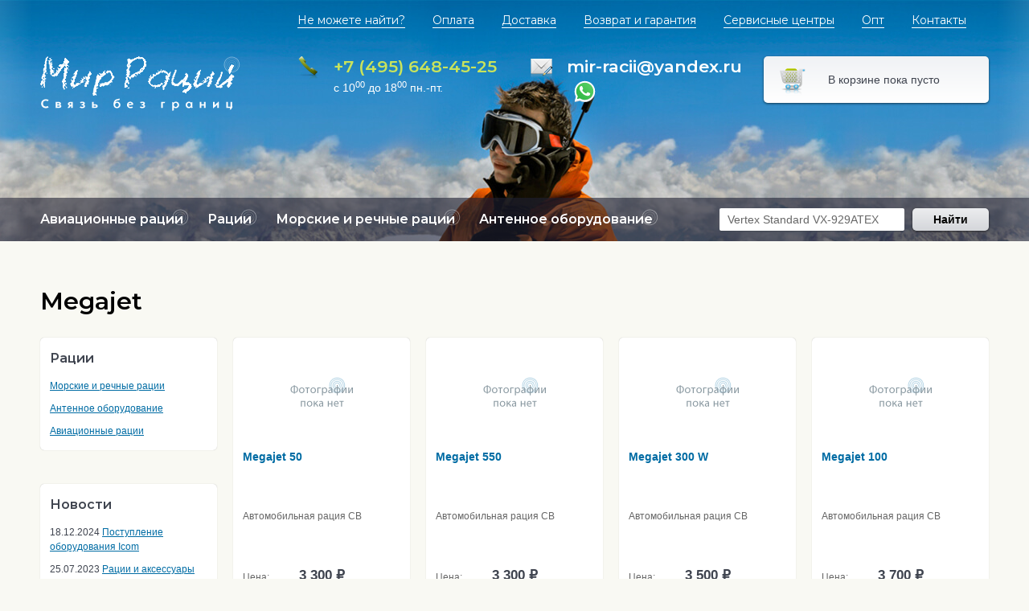

--- FILE ---
content_type: text/html; charset=UTF-8
request_url: http://www.mir-racii.ru/vendor_megajet_212_1.html
body_size: 12784
content:
<!DOCTYPE html>
<html lang="ru" dir="ltr">
<head>
	<meta charset="UTF-8">
    <meta name="viewport" content="width=device-width, initial-scale=1.0, viewport-fit=cover">
    <meta name="format-detection" content="telephone=no">
    <title>Megajet купить – цена в Москве</title> 
    <meta name="description" content=":  по  доступным ценам в наличии с доставкой по Москве, России" />
        <link rel="canonical" href="http://www.mir-racii.ru/vendor_megajet_212_1.html"/>    <link rel="icon" type="image/ico" href="favicon.ico" />
    <link href="https://fonts.googleapis.com/css?family=Montserrat:400,400i,600,600i,700,700i&amp;amp;subset=cyrillic" rel="stylesheet">
    <link href="https://www.mir-racii.ru/css/bundle.css" rel="stylesheet">
    <meta name="google-site-verification" content="uD_Vsh0FlRZ5nTulxPOrm8-mmg9DBnQrfvmHAEeJfpI" />
    <meta name="yandex-verification" content="2e20933a387937ec" />
</head>
<body>
<div class="page">
    <div class="page__inner">
	            <header class="header js-header">
                <div class="header__inner">
                    <div class="logo">
                        <a class="logo__link" href="./">
                            <img class="logo__image" src="images/logo.png" srcset="images/logo@2x.png 2x">
                        </a>
                    </div>
                    <button class="header__open-button js-header-open-button" type="button"><i></i>
                    </button>
                    <div class="header__menu js-header-menu">
                        <button class="header__close-button js-header-close-button" type="button"></button>
                        <nav class="info-nav">
						<ul class="info-nav__list"><li class="info-nav__item"><a class="info-nav__link" href="_page.html">Не можете найти?</a>
                                </li><li class="info-nav__item"><a class="info-nav__link" href="payment_page.html">Оплата</a>
                                </li><li class="info-nav__item"><a class="info-nav__link" href="delivery_page.html">Доставка</a>
                                </li><li class="info-nav__item"><a class="info-nav__link" href="warranty_page.html">Возврат и гарантия</a>
                                </li><li class="info-nav__item"><a class="info-nav__link" href="_page.html">Сервисные центры</a>
                                </li><li class="info-nav__item"><a class="info-nav__link" href="_page.html">Опт</a>
                                </li><li class="info-nav__item"><a class="info-nav__link" href="contacts_page.html">Контакты</a>
                                </li></ul>                             
                        </nav>
                        <div class="contacts _header">
                            <div class="contacts__item _type_tel">
                                <div class="contacts__item-hero"><a class="contacts__item-link" href="tel:+7 (495) 648-45-25">+7 (495) 648-45-25</a>
                                </div>
                                <div class="contacts__item-text">с 10<sup>00</sup> до 18<sup>00</sup> пн.-пт.</div>
                            </div>
                            <div class="contacts__item _type_email">
                                <div class="contacts__item-hero"><a class="contacts__item-link" href="mailto:mir-racii@yandex.ru">mir-racii@yandex.ru</a>
                                </div>
<div class="contacts__item-text">  &nbsp;&nbsp;<a href="+79265110371"><img src="images/whatsapp.svg" width="29" alt="Whats App"></a> </div>
                            </div>
                        </div>
                        <div class="cart-preview" id="basket">
						        <div class="cart-preview__text" title="Корзина пуста">В&nbsp;корзине пока пусто</div>

 
                        </div>
                    </div>
                </div>
            </header>
			<div class="subheader">
                <div class="subheader__inner">
                    <nav class="nav js-nav">
                        <div class="nav__toggle js-nav-toggle">
                            <svg class="nav__toggle-icon" xmlns="http://www.w3.org/2000/svg" viewBox="0 0 19 19" width="15" height="15">
                                <rect x="0" y="0" width="19" height="3"></rect>
                                <rect x="0" y="8" width="19" height="3"></rect>
                                <rect x="0" y="16" width="19" height="3"></rect>
                            </svg><span class="nav__toggle-text">Каталог</span>
                        </div>
                        <ul class="nav__list">
						    <li class="nav__item js-nav-dropdown"><button class="nav__item-toggle js-nav-dropdown-toggle" type="button">
												<svg class="nav__item-toggle-icon" xmlns="http://www.w3.org/2000/svg" viewBox="0 0 7 11" width="7" height="11">
													<polygon points="5.6,4.5 5.6,4.5 1.4,0.3 0.4,1.3 4.5,5.5 0.4,9.7 1.4,10.7 6.6,5.5"></polygon>
												</svg>
											</button><a href="rubric-aviatsionnie_ratsii_10_1.html" class="nav__link"><span class="nav__link-text">Авиационные рации</span></a><ul class="nav__submenu"><li class="nav__submenu-item"><a href="rubric-aviatsionnie_antenni_83_1.html" class="nav__submenu-link"><span class="nav__submenu-link-text">Авиационные антенны</span></a></li><li class="nav__submenu-item js-nav-dropdown"><button class="nav__submenu-toggle js-nav-dropdown-toggle" type="button">
																<svg class="nav__submenu-toggle-icon" xmlns="http://www.w3.org/2000/svg" viewBox="0 0 7 11" width="7" height="11">
																	<polygon points="5.6,4.5 5.6,4.5 1.4,0.3 0.4,1.3 4.5,5.5 0.4,9.7 1.4,10.7 6.6,5.5"></polygon>
																</svg>
															</button><a href="rubric-resheniya_sonetics_273_1.html" class="nav__submenu-link"><span class="nav__submenu-link-text">Решения Sonetics</span></a><ul class="nav__submenu"><li class="nav__submenu-item"><a class="nav__submenu-link" href="rubric-dect6_274_1.html"><span class="nav__submenu-link-text">DECT6</span></a>
													</li><li class="nav__submenu-item"><a class="nav__submenu-link" href="rubric-dect7_275_1.html"><span class="nav__submenu-link-text">DECT7</span></a>
													</li><li class="nav__submenu-item"><a class="nav__submenu-link" href="rubric-bazovie_stantsii_277_1.html"><span class="nav__submenu-link-text">Базовые станции</span></a>
													</li><li class="nav__submenu-item"><a class="nav__submenu-link" href="rubric-besprovodnie_komplekti_278_1.html"><span class="nav__submenu-link-text">Беспроводные комплекты</span></a>
													</li><li class="nav__submenu-item"><a class="nav__submenu-link" href="rubric-garnituri_apex_2_seriya_279_1.html"><span class="nav__submenu-link-text">Гарнитуры APEX 2 серия</span></a>
													</li><li class="nav__submenu-item"><a class="nav__submenu-link" href="rubric-legkie_garnituri_280_1.html"><span class="nav__submenu-link-text">Легкие гарнитуры</span></a>
													</li><li class="nav__submenu-item"><a class="nav__submenu-link" href="rubric-tsifrovie_interkomi_281_1.html"><span class="nav__submenu-link-text">Цифровые интеркомы</span></a>
													</li><li class="nav__submenu-item"><a class="nav__submenu-link" href="rubric-analogovie_interkomi_282_1.html"><span class="nav__submenu-link-text">Аналоговые интеркомы</span></a>
													</li><li class="nav__submenu-item"><a class="nav__submenu-link" href="rubric-garnituri_apex_3_seriya_276_1.html"><span class="nav__submenu-link-text">Гарнитуры APEX 3 серия</span></a>
													</li></ul></li><li class="nav__submenu-item"><a href="rubric-transponderi_246_1.html" class="nav__submenu-link"><span class="nav__submenu-link-text">Транспондеры</span></a></li><li class="nav__submenu-item"><a href="rubric-radio_mayaki_231_1.html" class="nav__submenu-link"><span class="nav__submenu-link-text">Радио Маяки</span></a></li><li class="nav__submenu-item js-nav-dropdown"><button class="nav__submenu-toggle js-nav-dropdown-toggle" type="button">
																<svg class="nav__submenu-toggle-icon" xmlns="http://www.w3.org/2000/svg" viewBox="0 0 7 11" width="7" height="11">
																	<polygon points="5.6,4.5 5.6,4.5 1.4,0.3 0.4,1.3 4.5,5.5 0.4,9.7 1.4,10.7 6.6,5.5"></polygon>
																</svg>
															</button><a href="rubric-aviatsionnie_pribori_251_1.html" class="nav__submenu-link"><span class="nav__submenu-link-text">Авиационные приборы</span></a><ul class="nav__submenu"><li class="nav__submenu-item"><a class="nav__submenu-link" href="rubric-aviagorizonti_252_1.html"><span class="nav__submenu-link-text">Авиагоризонты</span></a>
													</li><li class="nav__submenu-item"><a class="nav__submenu-link" href="rubric-ukazateli_skorosti_253_1.html"><span class="nav__submenu-link-text">Указатели скорости</span></a>
													</li><li class="nav__submenu-item"><a class="nav__submenu-link" href="rubric-visotomeri_254_1.html"><span class="nav__submenu-link-text">Высотомеры</span></a>
													</li><li class="nav__submenu-item"><a class="nav__submenu-link" href="rubric-variometri_255_1.html"><span class="nav__submenu-link-text">Вариометры</span></a>
													</li><li class="nav__submenu-item"><a class="nav__submenu-link" href="rubric-magnitnie_kompasi_256_1.html"><span class="nav__submenu-link-text">Магнитные компасы</span></a>
													</li><li class="nav__submenu-item"><a class="nav__submenu-link" href="rubric-bortovie_chasi_257_1.html"><span class="nav__submenu-link-text">Бортовые часы</span></a>
													</li><li class="nav__submenu-item"><a class="nav__submenu-link" href="rubric-ukazateli_skolgeniya_258_1.html"><span class="nav__submenu-link-text">Указатели скольжения</span></a>
													</li><li class="nav__submenu-item"><a class="nav__submenu-link" href="rubric-akselerometri_259_1.html"><span class="nav__submenu-link-text">Акселерометры</span></a>
													</li><li class="nav__submenu-item"><a class="nav__submenu-link" href="rubric-girokompasi_260_1.html"><span class="nav__submenu-link-text">Гирокомпасы</span></a>
													</li><li class="nav__submenu-item"><a class="nav__submenu-link" href="rubric-koordinatori_povorota_261_1.html"><span class="nav__submenu-link-text">Координаторы поворота</span></a>
													</li></ul></li><li class="nav__submenu-item"><a href="rubric-arhiv_modeley_210_1.html" class="nav__submenu-link"><span class="nav__submenu-link-text">Архив моделей</span></a></li><li class="nav__submenu-item"><a href="rubric-aviatsionnie_portativnie_radiostantsii_38_1.html" class="nav__submenu-link"><span class="nav__submenu-link-text">Авиационные портативные радиостанции</span></a></li><li class="nav__submenu-item"><a href="rubric-aviatsionnie_bortovie__statsionarnie_radiostantsii_39_1.html" class="nav__submenu-link"><span class="nav__submenu-link-text">Авиационные бортовые / стационарные  радиостанции</span></a></li><li class="nav__submenu-item"><a href="rubric-navigatsionnoe_oborudovanie_187_1.html" class="nav__submenu-link"><span class="nav__submenu-link-text">Навигационное оборудование</span></a></li><li class="nav__submenu-item js-nav-dropdown"><button class="nav__submenu-toggle js-nav-dropdown-toggle" type="button">
																<svg class="nav__submenu-toggle-icon" xmlns="http://www.w3.org/2000/svg" viewBox="0 0 7 11" width="7" height="11">
																	<polygon points="5.6,4.5 5.6,4.5 1.4,0.3 0.4,1.3 4.5,5.5 0.4,9.7 1.4,10.7 6.6,5.5"></polygon>
																</svg>
															</button><a href="rubric-garnituri_dlya_aviatsii_192_1.html" class="nav__submenu-link"><span class="nav__submenu-link-text">Гарнитуры для авиации</span></a><ul class="nav__submenu"><li class="nav__submenu-item"><a class="nav__submenu-link" href="rubric-garnituri_vstroennie_v_shlem_229_1.html"><span class="nav__submenu-link-text">Гарнитуры встроенные в шлем</span></a>
													</li><li class="nav__submenu-item"><a class="nav__submenu-link" href="rubric-garnituri_dlya_kommercheskoy_aviatsii_233_1.html"><span class="nav__submenu-link-text">Гарнитуры для коммерческой авиации</span></a>
													</li><li class="nav__submenu-item"><a class="nav__submenu-link" href="rubric-aksessuari_195_1.html"><span class="nav__submenu-link-text">Аксессуары</span></a>
													</li><li class="nav__submenu-item"><a class="nav__submenu-link" href="rubric-interkomi_152_1.html"><span class="nav__submenu-link-text">Интеркомы</span></a>
													</li><li class="nav__submenu-item"><a class="nav__submenu-link" href="rubric-protivoshumnie_garnituri_dlya_obslugivaniya_aeroportov_i_samoletov_150_1.html"><span class="nav__submenu-link-text">Противошумные гарнитуры для обслуживания аэропортов и самолетов</span></a>
													</li><li class="nav__submenu-item"><a class="nav__submenu-link" href="rubric-garnituri_dlya_detey_i_podrostkov_196_1.html"><span class="nav__submenu-link-text">Гарнитуры для детей и подростков</span></a>
													</li><li class="nav__submenu-item"><a class="nav__submenu-link" href="rubric-aktivnie_protivoshumnie_garnituri_105_1.html"><span class="nav__submenu-link-text">Активные противошумные гарнитуры</span></a>
													</li><li class="nav__submenu-item"><a class="nav__submenu-link" href="rubric-passivnie_protivoshumnie_garnituri_104_1.html"><span class="nav__submenu-link-text">Пассивные противошумные гарнитуры</span></a>
													</li></ul></li><li class="nav__submenu-item"><a href="rubric-aviatsionnie_gps_navigatori_165_1.html" class="nav__submenu-link"><span class="nav__submenu-link-text">Авиационные GPS навигаторы</span></a></li></ul></li><li class="nav__item js-nav-dropdown"><button class="nav__item-toggle js-nav-dropdown-toggle" type="button">
												<svg class="nav__item-toggle-icon" xmlns="http://www.w3.org/2000/svg" viewBox="0 0 7 11" width="7" height="11">
													<polygon points="5.6,4.5 5.6,4.5 1.4,0.3 0.4,1.3 4.5,5.5 0.4,9.7 1.4,10.7 6.6,5.5"></polygon>
												</svg>
											</button><a href="rubric-ratsii_2_1.html" class="nav__link"><span class="nav__link-text">Рации</span></a><ul class="nav__submenu"><li class="nav__submenu-item js-nav-dropdown"><button class="nav__submenu-toggle js-nav-dropdown-toggle" type="button">
																<svg class="nav__submenu-toggle-icon" xmlns="http://www.w3.org/2000/svg" viewBox="0 0 7 11" width="7" height="11">
																	<polygon points="5.6,4.5 5.6,4.5 1.4,0.3 0.4,1.3 4.5,5.5 0.4,9.7 1.4,10.7 6.6,5.5"></polygon>
																</svg>
															</button><a href="rubric-aksessuari_6_1.html" class="nav__submenu-link"><span class="nav__submenu-link-text">Аксессуары</span></a><ul class="nav__submenu"><li class="nav__submenu-item"><a class="nav__submenu-link" href="rubric-arhiv_modeley_263_1.html"><span class="nav__submenu-link-text">Архив Моделей</span></a>
													</li><li class="nav__submenu-item"><a class="nav__submenu-link" href="rubric-protivoshumnie_garnituri_144_1.html"><span class="nav__submenu-link-text">Противошумные гарнитуры</span></a>
													</li><li class="nav__submenu-item"><a class="nav__submenu-link" href="rubric-bloki_pitaniya_dlya_ratsii_25_1.html"><span class="nav__submenu-link-text">Блоки  питания для рации</span></a>
													</li><li class="nav__submenu-item"><a class="nav__submenu-link" href="rubric-adapteri_dlya_protivoshumnih_garnitur_148_1.html"><span class="nav__submenu-link-text">Адаптеры для гарнитур</span></a>
													</li><li class="nav__submenu-item"><a class="nav__submenu-link" href="rubric-preobrazovateli_napryageniya_140_1.html"><span class="nav__submenu-link-text">Преобразователи напряжения</span></a>
													</li><li class="nav__submenu-item"><a class="nav__submenu-link" href="rubric-mikrofoni_dlya_ratsiy_49_1.html"><span class="nav__submenu-link-text">Микрофоны для раций</span></a>
													</li><li class="nav__submenu-item"><a class="nav__submenu-link" href="rubric-dinamiki_dlya_ratsiy_48_1.html"><span class="nav__submenu-link-text">Динамики для раций</span></a>
													</li><li class="nav__submenu-item"><a class="nav__submenu-link" href="rubric-kabeli_dlya_programmirovaniya_ratsiy_29_1.html"><span class="nav__submenu-link-text">Кабели  для программирования раций</span></a>
													</li><li class="nav__submenu-item"><a class="nav__submenu-link" href="rubric-dopolnitelnie_moduli__plati__krepleniya_dlya_radiostantsiy_27_1.html"><span class="nav__submenu-link-text">Дополнительные модули / платы / крепления для радиостанций</span></a>
													</li><li class="nav__submenu-item"><a class="nav__submenu-link" href="rubric-zaryadnie_ustroystva_dlya_portativnih_ratsiy_24_1.html"><span class="nav__submenu-link-text">Зарядные устройства для портативных раций</span></a>
													</li><li class="nav__submenu-item"><a class="nav__submenu-link" href="rubric-garnituri_dlya_portativnih_ratsiy_23_1.html"><span class="nav__submenu-link-text">Гарнитуры для портативных раций</span></a>
													</li><li class="nav__submenu-item"><a class="nav__submenu-link" href="rubric-akkumulyatornie_batarei_dlya_portativnih_ratsiy_akkumulyatori_22_1.html"><span class="nav__submenu-link-text">Аккумуляторные батареи для портативных раций, аккумуляторы</span></a>
													</li><li class="nav__submenu-item"><a class="nav__submenu-link" href="rubric-chehli_dlya_portativnih_radiostantsiy_79_1.html"><span class="nav__submenu-link-text">Чехлы для портативных радиостанций</span></a>
													</li><li class="nav__submenu-item"><a class="nav__submenu-link" href="rubric-zaryadnie_ustroystva_12_v_dlya_perenosnih_ratsiy_78_1.html"><span class="nav__submenu-link-text">Зарядные устройства 12 В для переносных раций</span></a>
													</li><li class="nav__submenu-item"><a class="nav__submenu-link" href="rubric-tangenti_dlya_ratsiy_74_1.html"><span class="nav__submenu-link-text">Тангенты для раций</span></a>
													</li><li class="nav__submenu-item"><a class="nav__submenu-link" href="rubric-keysi_dlya_batareek_pod_portativnie_radiostantsii_69_1.html"><span class="nav__submenu-link-text">Кейсы для батареек под портативные радиостанции</span></a>
													</li></ul></li><li class="nav__submenu-item js-nav-dropdown"><button class="nav__submenu-toggle js-nav-dropdown-toggle" type="button">
																<svg class="nav__submenu-toggle-icon" xmlns="http://www.w3.org/2000/svg" viewBox="0 0 7 11" width="7" height="11">
																	<polygon points="5.6,4.5 5.6,4.5 1.4,0.3 0.4,1.3 4.5,5.5 0.4,9.7 1.4,10.7 6.6,5.5"></polygon>
																</svg>
															</button><a href="rubric-vzrivozashchishchennie_ratsii_136_1.html" class="nav__submenu-link"><span class="nav__submenu-link-text">Взрывозащищенные рации</span></a><ul class="nav__submenu"><li class="nav__submenu-item"><a class="nav__submenu-link" href="rubric-vzrivozashchishchennie_ratsii_standart_atex_156_1.html"><span class="nav__submenu-link-text">Взрывозащищенные рации стандарт ATEX</span></a>
													</li><li class="nav__submenu-item"><a class="nav__submenu-link" href="rubric-arhiv_modeley_185_1.html"><span class="nav__submenu-link-text">Архив моделей</span></a>
													</li><li class="nav__submenu-item"><a class="nav__submenu-link" href="rubric-vzrivozashchishchennie_ratsii_morskogo_diapazona_80_1.html"><span class="nav__submenu-link-text">Взрывозащищенные рации морского диапазона</span></a>
													</li><li class="nav__submenu-item"><a class="nav__submenu-link" href="rubric-iskrobezopasnie_ratsii_standart_is_fm_51_1.html"><span class="nav__submenu-link-text">Искробезопасные рации стандарт IS (FM, UL913, TIA)</span></a>
													</li><li class="nav__submenu-item"><a class="nav__submenu-link" href="rubric-vzrivozashchishchennie_terminali_atex_standarta_tetra_232_1.html"><span class="nav__submenu-link-text">Взрывозащищенные терминалы стандарта TETRA</span></a>
													</li></ul></li><li class="nav__submenu-item js-nav-dropdown"><button class="nav__submenu-toggle js-nav-dropdown-toggle" type="button">
																<svg class="nav__submenu-toggle-icon" xmlns="http://www.w3.org/2000/svg" viewBox="0 0 7 11" width="7" height="11">
																	<polygon points="5.6,4.5 5.6,4.5 1.4,0.3 0.4,1.3 4.5,5.5 0.4,9.7 1.4,10.7 6.6,5.5"></polygon>
																</svg>
															</button><a href="rubric-kv_oborudovanie_213_1.html" class="nav__submenu-link"><span class="nav__submenu-link-text">КВ оборудование</span></a><ul class="nav__submenu"><li class="nav__submenu-item"><a class="nav__submenu-link" href="rubric-ruchnie_antennie_tyunera_239_1.html"><span class="nav__submenu-link-text">Ручные антенные тюнера</span></a>
													</li><li class="nav__submenu-item"><a class="nav__submenu-link" href="rubric-iskusstvennaya_zemlya_241_1.html"><span class="nav__submenu-link-text">Искусственная земля</span></a>
													</li><li class="nav__submenu-item"><a class="nav__submenu-link" href="rubric-telegrafnie_manipulyatori_245_1.html"><span class="nav__submenu-link-text">Телеграфные манипуляторы</span></a>
													</li><li class="nav__submenu-item"><a class="nav__submenu-link" href="rubric-arhiv_230_1.html"><span class="nav__submenu-link-text">Архив</span></a>
													</li><li class="nav__submenu-item"><a class="nav__submenu-link" href="rubric-bazovie_kb_ratsii_9_1.html"><span class="nav__submenu-link-text">Базовые KB Рации</span></a>
													</li><li class="nav__submenu-item"><a class="nav__submenu-link" href="rubric-portativnie_radiostantsii_diapazona_kv_0_5_30_mgts_60_1.html"><span class="nav__submenu-link-text">Портативные радиостанции диапазона КВ (0.5-30 МГц)</span></a>
													</li><li class="nav__submenu-item"><a class="nav__submenu-link" href="rubric-avtomaticheskie_antennie_tyunera_57_1.html"><span class="nav__submenu-link-text">Автоматические антенные тюнера</span></a>
													</li></ul></li><li class="nav__submenu-item js-nav-dropdown"><button class="nav__submenu-toggle js-nav-dropdown-toggle" type="button">
																<svg class="nav__submenu-toggle-icon" xmlns="http://www.w3.org/2000/svg" viewBox="0 0 7 11" width="7" height="11">
																	<polygon points="5.6,4.5 5.6,4.5 1.4,0.3 0.4,1.3 4.5,5.5 0.4,9.7 1.4,10.7 6.6,5.5"></polygon>
																</svg>
															</button><a href="rubric-Portativnie_radiostantsii_301_1.html" class="nav__submenu-link"><span class="nav__submenu-link-text">Портативные радиостанции</span></a><ul class="nav__submenu"><li class="nav__submenu-item"><a class="nav__submenu-link" href="rubric-ip_radiostantsii_298_1.html"><span class="nav__submenu-link-text">IP радиостанции</span></a>
													</li><li class="nav__submenu-item"><a class="nav__submenu-link" href="rubric-portativnie_ratsii_cb_272_1.html"><span class="nav__submenu-link-text">Портативные рации CB</span></a>
													</li><li class="nav__submenu-item"><a class="nav__submenu-link" href="rubric-arhiv_modeley_183_1.html"><span class="nav__submenu-link-text">Архив моделей</span></a>
													</li><li class="nav__submenu-item"><a class="nav__submenu-link" href="rubric-tsifrovie_portativnie_radiostantsii_103_1.html"><span class="nav__submenu-link-text">Цифровые портативные профессиональные радиостанции</span></a>
													</li><li class="nav__submenu-item"><a class="nav__submenu-link" href="rubric-portativnie_radiostantsii_lb_30_50_mgts_41_1.html"><span class="nav__submenu-link-text">Портативные радиостанции  LB (30-50 МГц)</span></a>
													</li><li class="nav__submenu-item"><a class="nav__submenu-link" href="rubric-portativnie_radiostantsii_diapazona_uhf_400_512_mgts_dlya_gorodskih_usloviy_33_1.html"><span class="nav__submenu-link-text">Портативные профессиональные радиостанции диапазона UHF (400-512 МГц) для городских условий</span></a>
													</li><li class="nav__submenu-item"><a class="nav__submenu-link" href="rubric-portativnie_radiostantsii_diapazona_vhf_136_174_mgts_dlya_gor_stepi_lesa_31_1.html"><span class="nav__submenu-link-text">Портативные профессиональные радиостанции диапазона VHF (136-174 МГц) для гор, степи, леса</span></a>
													</li><li class="nav__submenu-item"><a class="nav__submenu-link" href="rubric-mnogodiapazonnie_portativnie_radiostantsii_63_1.html"><span class="nav__submenu-link-text">Многодиапазонные портативные радиостанции</span></a>
													</li><li class="nav__submenu-item"><a class="nav__submenu-link" href="rubric-portativnie_radiostantsii_diapazona_uhf_430_470_mgts_dlya_gorodskih_usloviy_66_1.html"><span class="nav__submenu-link-text">Портативные любительские радиостанции диапазона UHF (430-470 МГц) для городских условий</span></a>
													</li><li class="nav__submenu-item"><a class="nav__submenu-link" href="rubric-lyubitelskie_bezlitsenzionnie_portativnie_radiostantsii_1_1.html"><span class="nav__submenu-link-text">Любительские безлицензионные портативные радиостанции</span></a>
													</li><li class="nav__submenu-item"><a class="nav__submenu-link" href="rubric-Portativnie_lyubitelskie_radiostantsii_VHF_312_1.html"><span class="nav__submenu-link-text">Портативные любительские радиостанции диапазона VHF (136-174 МГц) для гор, степи, леса</span></a>
													</li><li class="nav__submenu-item"><a class="nav__submenu-link" href="rubric-Portativnie_radiostantsii_PoC_328_1.html"><span class="nav__submenu-link-text">Портативные радиостанции PoC</span></a>
													</li><li class="nav__submenu-item"><a class="nav__submenu-link" href="rubric-Skaniruyushchie_portativnie_priemniki_333_1.html"><span class="nav__submenu-link-text">Сканирующие портативные приемники</span></a>
													</li></ul></li><li class="nav__submenu-item js-nav-dropdown"><button class="nav__submenu-toggle js-nav-dropdown-toggle" type="button">
																<svg class="nav__submenu-toggle-icon" xmlns="http://www.w3.org/2000/svg" viewBox="0 0 7 11" width="7" height="11">
																	<polygon points="5.6,4.5 5.6,4.5 1.4,0.3 0.4,1.3 4.5,5.5 0.4,9.7 1.4,10.7 6.6,5.5"></polygon>
																</svg>
															</button><a href="rubric-A_330_1.html" class="nav__submenu-link"><span class="nav__submenu-link-text">Автомобильные и Базовые радиостанции</span></a><ul class="nav__submenu"><li class="nav__submenu-item"><a class="nav__submenu-link" href="rubric-avtomobilnie_ratsii_cb_271_1.html"><span class="nav__submenu-link-text">Автомобильные рации CB</span></a>
													</li><li class="nav__submenu-item"><a class="nav__submenu-link" href="rubric-arhiv_modeley_184_1.html"><span class="nav__submenu-link-text">Архив моделей</span></a>
													</li><li class="nav__submenu-item"><a class="nav__submenu-link" href="rubric-tsifrovie_retranslyatori_135_1.html"><span class="nav__submenu-link-text">Цифровые Ретрансляторы</span></a>
													</li><li class="nav__submenu-item"><a class="nav__submenu-link" href="rubric-retranslyatori_36_1.html"><span class="nav__submenu-link-text">Ретрансляторы</span></a>
													</li><li class="nav__submenu-item"><a class="nav__submenu-link" href="rubric-avtomobilnie__statsionarnie_tsifrovie_radiostantsii_130_1.html"><span class="nav__submenu-link-text">Автомобильные цифровые радиостанции</span></a>
													</li><li class="nav__submenu-item"><a class="nav__submenu-link" href="rubric-avtomobilnie__statsionarnie_radiostantsii_diapazona_lb_30_50_mgts_21_1.html"><span class="nav__submenu-link-text">Автомобильные радиостанции  диапазона LB (30-50 МГц)</span></a>
													</li><li class="nav__submenu-item"><a class="nav__submenu-link" href="rubric-avtomobilnie__statsionarnie_radiostantsii_20_1.html"><span class="nav__submenu-link-text">Автомобильные профессиональные радиостанции</span></a>
													</li><li class="nav__submenu-item"><a class="nav__submenu-link" href="rubric-Bazovie_lyubitelskie_radiostantsii_331_1.html"><span class="nav__submenu-link-text">Базовые любительские радиостанции</span></a>
													</li><li class="nav__submenu-item"><a class="nav__submenu-link" href="rubric-Avtomobilnie_i_Bazovie_lyubitelskie_radiostantsii_329_1.html"><span class="nav__submenu-link-text">Автомобильные любительские радиостанции</span></a>
													</li><li class="nav__submenu-item"><a class="nav__submenu-link" href="rubric-Skaniruyushchie_bazovie_priemniki_332_1.html"><span class="nav__submenu-link-text">Сканирующие базовые приемники</span></a>
													</li></ul></li></ul></li><li class="nav__item js-nav-dropdown"><button class="nav__item-toggle js-nav-dropdown-toggle" type="button">
												<svg class="nav__item-toggle-icon" xmlns="http://www.w3.org/2000/svg" viewBox="0 0 7 11" width="7" height="11">
													<polygon points="5.6,4.5 5.6,4.5 1.4,0.3 0.4,1.3 4.5,5.5 0.4,9.7 1.4,10.7 6.6,5.5"></polygon>
												</svg>
											</button><a href="rubric-morskoe_oborudovanie_7_1.html" class="nav__link"><span class="nav__link-text">Морские и речные рации</span></a><ul class="nav__submenu"><li class="nav__submenu-item js-nav-dropdown"><button class="nav__submenu-toggle js-nav-dropdown-toggle" type="button">
																<svg class="nav__submenu-toggle-icon" xmlns="http://www.w3.org/2000/svg" viewBox="0 0 7 11" width="7" height="11">
																	<polygon points="5.6,4.5 5.6,4.5 1.4,0.3 0.4,1.3 4.5,5.5 0.4,9.7 1.4,10.7 6.6,5.5"></polygon>
																</svg>
															</button><a href="rubric-sudovie_indikatornie_sistemi_222_1.html" class="nav__submenu-link"><span class="nav__submenu-link-text">Судовые индикаторные системы</span></a><ul class="nav__submenu"><li class="nav__submenu-item"><a class="nav__submenu-link" href="rubric-arhiv_247_1.html"><span class="nav__submenu-link-text">Архив</span></a>
													</li><li class="nav__submenu-item"><a class="nav__submenu-link" href="rubric-indikatori_techeniya_223_1.html"><span class="nav__submenu-link-text">Индикаторы течения</span></a>
													</li><li class="nav__submenu-item"><a class="nav__submenu-link" href="rubric-displei_upravleniya_225_1.html"><span class="nav__submenu-link-text">Дисплеи управления</span></a>
													</li><li class="nav__submenu-item"><a class="nav__submenu-link" href="rubric-pogodnie_stantsii_227_1.html"><span class="nav__submenu-link-text">Погодные станции</span></a>
													</li><li class="nav__submenu-item"><a class="nav__submenu-link" href="rubric-faksi_pogodi_228_1.html"><span class="nav__submenu-link-text">Факсы погоды</span></a>
													</li><li class="nav__submenu-item"><a class="nav__submenu-link" href="rubric-datchiki_vetra_226_1.html"><span class="nav__submenu-link-text">Датчики ветра</span></a>
													</li><li class="nav__submenu-item"><a class="nav__submenu-link" href="rubric-indikatornie_sistemi_224_1.html"><span class="nav__submenu-link-text">Индикаторные системы</span></a>
													</li></ul></li><li class="nav__submenu-item js-nav-dropdown"><button class="nav__submenu-toggle js-nav-dropdown-toggle" type="button">
																<svg class="nav__submenu-toggle-icon" xmlns="http://www.w3.org/2000/svg" viewBox="0 0 7 11" width="7" height="11">
																	<polygon points="5.6,4.5 5.6,4.5 1.4,0.3 0.4,1.3 4.5,5.5 0.4,9.7 1.4,10.7 6.6,5.5"></polygon>
																</svg>
															</button><a href="rubric-sudovoe_oborudovanie_173_1.html" class="nav__submenu-link"><span class="nav__submenu-link-text">Судовое оборудование</span></a><ul class="nav__submenu"><li class="nav__submenu-item"><a class="nav__submenu-link" href="rubric-sistemi_kontrolya_deesposobnosti_vahtennogo_pomoshchnika_248_1.html"><span class="nav__submenu-link-text">Системы контроля дееспособности вахтенного помощника</span></a>
													</li><li class="nav__submenu-item"><a class="nav__submenu-link" href="rubric-sputnikovaya_svyaz_211_1.html"><span class="nav__submenu-link-text">Спутниковая связь</span></a>
													</li><li class="nav__submenu-item"><a class="nav__submenu-link" href="rubric-instrumenti_178_1.html"><span class="nav__submenu-link-text">Инструменты</span></a>
													</li><li class="nav__submenu-item"><a class="nav__submenu-link" href="rubric-doplerovskiy_lag_176_1.html"><span class="nav__submenu-link-text">Доплеровский лаг</span></a>
													</li><li class="nav__submenu-item"><a class="nav__submenu-link" href="rubric-mulyagi_sputnikovih_tv_antenn_204_1.html"><span class="nav__submenu-link-text">Муляжи спутниковых ТВ антенн</span></a>
													</li><li class="nav__submenu-item"><a class="nav__submenu-link" href="rubric-sputnikovie_tv_antenni_181_1.html"><span class="nav__submenu-link-text">Спутниковые ТВ антенны</span></a>
													</li><li class="nav__submenu-item"><a class="nav__submenu-link" href="rubric-avtorulevie_167_1.html"><span class="nav__submenu-link-text">Авторулевые</span></a>
													</li><li class="nav__submenu-item"><a class="nav__submenu-link" href="rubric-sudovoe_oborudovanie_166_1.html"><span class="nav__submenu-link-text">Судовое оборудование</span></a>
													</li><li class="nav__submenu-item"><a class="nav__submenu-link" href="rubric-gromkaya_svyaz__tumanniy_gorn_127_1.html"><span class="nav__submenu-link-text">Громкая связь / туманный горн</span></a>
													</li><li class="nav__submenu-item"><a class="nav__submenu-link" href="rubric-otmashka_svetoimpulsnaya_113_1.html"><span class="nav__submenu-link-text">Отмашка светоимпульсная</span></a>
													</li><li class="nav__submenu-item"><a class="nav__submenu-link" href="rubric-elementi_silovogo_krepega_110_1.html"><span class="nav__submenu-link-text">Элементы силового крепежа</span></a>
													</li><li class="nav__submenu-item"><a class="nav__submenu-link" href="rubric-teplovie_kameri_nochnogo_vidiniya_197_1.html"><span class="nav__submenu-link-text">Тепловые камеры ночного видиния</span></a>
													</li><li class="nav__submenu-item"><a class="nav__submenu-link" href="rubric-registratori_dannih_reysa_201_1.html"><span class="nav__submenu-link-text">Регистраторы данных рейса</span></a>
													</li></ul></li><li class="nav__submenu-item js-nav-dropdown"><button class="nav__submenu-toggle js-nav-dropdown-toggle" type="button">
																<svg class="nav__submenu-toggle-icon" xmlns="http://www.w3.org/2000/svg" viewBox="0 0 7 11" width="7" height="11">
																	<polygon points="5.6,4.5 5.6,4.5 1.4,0.3 0.4,1.3 4.5,5.5 0.4,9.7 1.4,10.7 6.6,5.5"></polygon>
																</svg>
															</button><a href="rubric-sudovoe_navigatsionnoe_oborudovanie_200_1.html" class="nav__submenu-link"><span class="nav__submenu-link-text">Судовое навигационное оборудование</span></a><ul class="nav__submenu"><li class="nav__submenu-item"><a class="nav__submenu-link" href="rubric-sputnikovie_gps_kompasi_249_1.html"><span class="nav__submenu-link-text">Спутниковые GPS компасы</span></a>
													</li><li class="nav__submenu-item"><a class="nav__submenu-link" href="rubric-archive1_214_1.html"><span class="nav__submenu-link-text">Архив моделей</span></a>
													</li><li class="nav__submenu-item"><a class="nav__submenu-link" href="rubric-navigatsionnie_eholoti_219_1.html"><span class="nav__submenu-link-text">Навигационные эхолоты</span></a>
													</li><li class="nav__submenu-item"><a class="nav__submenu-link" href="rubric-navnet_tztouch_221_1.html"><span class="nav__submenu-link-text">NavNet TZtouch</span></a>
													</li><li class="nav__submenu-item"><a class="nav__submenu-link" href="rubric-kartografiya_120_1.html"><span class="nav__submenu-link-text">Картография</span></a>
													</li><li class="nav__submenu-item"><a class="nav__submenu-link" href="rubric-kompas_171_1.html"><span class="nav__submenu-link-text">Компас</span></a>
													</li><li class="nav__submenu-item"><a class="nav__submenu-link" href="rubric-datchiki_dlya_kartplotterov_129_1.html"><span class="nav__submenu-link-text">Датчики для картплоттеров</span></a>
													</li><li class="nav__submenu-item"><a class="nav__submenu-link" href="rubric-eholoti_black_box_111_1.html"><span class="nav__submenu-link-text">Эхолоты Black Box</span></a>
													</li><li class="nav__submenu-item"><a class="nav__submenu-link" href="rubric-morskie_gps_priemniki_107_1.html"><span class="nav__submenu-link-text">Морские GPS приемники</span></a>
													</li><li class="nav__submenu-item"><a class="nav__submenu-link" href="rubric-sudovie_radari_44_1.html"><span class="nav__submenu-link-text">Судовые радары</span></a>
													</li><li class="nav__submenu-item"><a class="nav__submenu-link" href="rubric-eholot_kartplotteri_106_1.html"><span class="nav__submenu-link-text">Эхолот-картплоттеры</span></a>
													</li><li class="nav__submenu-item"><a class="nav__submenu-link" href="rubric-kartplotteri_109_1.html"><span class="nav__submenu-link-text">Картплоттеры</span></a>
													</li><li class="nav__submenu-item"><a class="nav__submenu-link" href="rubric-transponderi_ais_71_1.html"><span class="nav__submenu-link-text">Транспондеры АИС</span></a>
													</li><li class="nav__submenu-item"><a class="nav__submenu-link" href="rubric-radarnie_antenni_206_1.html"><span class="nav__submenu-link-text">Радарные антенны</span></a>
													</li></ul></li><li class="nav__submenu-item js-nav-dropdown"><button class="nav__submenu-toggle js-nav-dropdown-toggle" type="button">
																<svg class="nav__submenu-toggle-icon" xmlns="http://www.w3.org/2000/svg" viewBox="0 0 7 11" width="7" height="11">
																	<polygon points="5.6,4.5 5.6,4.5 1.4,0.3 0.4,1.3 4.5,5.5 0.4,9.7 1.4,10.7 6.6,5.5"></polygon>
																</svg>
															</button><a href="rubric-ratsii_rechnie_diapazona_300_350_mgts_3_1.html" class="nav__submenu-link"><span class="nav__submenu-link-text">Рации речные диапазона 300-350 МГц</span></a><ul class="nav__submenu"><li class="nav__submenu-item"><a class="nav__submenu-link" href="rubric-vzrivozashchishchennie_portativnie_radiostantsii_rechnogo_diapazona_chastot_300_1.html"><span class="nav__submenu-link-text"> Взрывозащищенные портативные радиостанции речного диапазона частот</span></a>
													</li><li class="nav__submenu-item"><a class="nav__submenu-link" href="rubric-arhiv_modeley_234_1.html"><span class="nav__submenu-link-text">Архив моделей</span></a>
													</li><li class="nav__submenu-item"><a class="nav__submenu-link" href="rubric-statsionarnie_antenni_rechnogo_diapazona_300_350_121_1.html"><span class="nav__submenu-link-text">Базовые антенны речного диапазона (300-350)</span></a>
													</li><li class="nav__submenu-item"><a class="nav__submenu-link" href="rubric-sudovie_antenni_rechnogo_diapazona_300_350_85_1.html"><span class="nav__submenu-link-text">Судовые антенны речного диапазона  (300-350)</span></a>
													</li><li class="nav__submenu-item"><a class="nav__submenu-link" href="rubric-bloki_pitaniya_i_preobrazovateli_napryageniya_sootvetstvuyushchie_trebovaniyam_rrr_122_1.html"><span class="nav__submenu-link-text">Блоки питания и преобразователи напряжения соответствующие требованиям РРР</span></a>
													</li><li class="nav__submenu-item"><a class="nav__submenu-link" href="rubric-bortovie__sudovie_radiostantsii_rechnogo_diapazona_chastot_46_1.html"><span class="nav__submenu-link-text">Бортовые / судовые радиостанции речного диапазона частот</span></a>
													</li><li class="nav__submenu-item"><a class="nav__submenu-link" href="rubric-portativnie_radiostantsii_rechnogo_diapazona_chastot_45_1.html"><span class="nav__submenu-link-text">Портативные радиостанции речного диапазона частот</span></a>
													</li></ul></li><li class="nav__submenu-item js-nav-dropdown"><button class="nav__submenu-toggle js-nav-dropdown-toggle" type="button">
																<svg class="nav__submenu-toggle-icon" xmlns="http://www.w3.org/2000/svg" viewBox="0 0 7 11" width="7" height="11">
																	<polygon points="5.6,4.5 5.6,4.5 1.4,0.3 0.4,1.3 4.5,5.5 0.4,9.7 1.4,10.7 6.6,5.5"></polygon>
																</svg>
															</button><a href="rubric-morskie_ratsii_5_1.html" class="nav__submenu-link"><span class="nav__submenu-link-text">Морские рации</span></a><ul class="nav__submenu"><li class="nav__submenu-item"><a class="nav__submenu-link" href="rubric-radiolokatsionnie_otvetchiki_240_1.html"><span class="nav__submenu-link-text">Радиолокационные ответчики</span></a>
													</li><li class="nav__submenu-item"><a class="nav__submenu-link" href="rubric-arhiv_modeley_209_1.html"><span class="nav__submenu-link-text">Архив моделей</span></a>
													</li><li class="nav__submenu-item"><a class="nav__submenu-link" href="rubric-navteks_172_1.html"><span class="nav__submenu-link-text">Навтекс</span></a>
													</li><li class="nav__submenu-item"><a class="nav__submenu-link" href="rubric-avariynie_radiobui_134_1.html"><span class="nav__submenu-link-text">Аварийные радиобуи</span></a>
													</li><li class="nav__submenu-item"><a class="nav__submenu-link" href="rubric-sudovie_antenni_diapazona_pv__kv_123_1.html"><span class="nav__submenu-link-text">Судовые антенны диапазона ПВ / КВ</span></a>
													</li><li class="nav__submenu-item"><a class="nav__submenu-link" href="rubric-morskie_antenni_72_1.html"><span class="nav__submenu-link-text">Морские антенны</span></a>
													</li><li class="nav__submenu-item"><a class="nav__submenu-link" href="rubric-sudovie_morskie_radiostantsii_pv__kv_70_1.html"><span class="nav__submenu-link-text">Судовые морские радиостанции ПВ / КВ</span></a>
													</li><li class="nav__submenu-item"><a class="nav__submenu-link" href="rubric-portativnie_morskie_ratsii_gmssb_125_1.html"><span class="nav__submenu-link-text">Портативные морские рации ГМССБ</span></a>
													</li><li class="nav__submenu-item"><a class="nav__submenu-link" href="rubric-sudovie_morskie_radiostantsii_17_1.html"><span class="nav__submenu-link-text">Судовые морские радиостанции</span></a>
													</li><li class="nav__submenu-item"><a class="nav__submenu-link" href="rubric-portativnie_radiostantsii_morskogo_diapazona_4_1.html"><span class="nav__submenu-link-text">Портативные радиостанции морского диапазона</span></a>
													</li><li class="nav__submenu-item"><a class="nav__submenu-link" href="rubric-Krepleniya_dlya_morskih_antenn_313_1.html"><span class="nav__submenu-link-text">Крепления для морских антенн</span></a>
													</li></ul></li></ul></li><li class="nav__item js-nav-dropdown"><button class="nav__item-toggle js-nav-dropdown-toggle" type="button">
												<svg class="nav__item-toggle-icon" xmlns="http://www.w3.org/2000/svg" viewBox="0 0 7 11" width="7" height="11">
													<polygon points="5.6,4.5 5.6,4.5 1.4,0.3 0.4,1.3 4.5,5.5 0.4,9.7 1.4,10.7 6.6,5.5"></polygon>
												</svg>
											</button><a href="rubric-Antenno_Fidernoe_oborudovanie_303_1.html" class="nav__link"><span class="nav__link-text">Антенное оборудование</span></a><ul class="nav__submenu"><li class="nav__submenu-item js-nav-dropdown"><button class="nav__submenu-toggle js-nav-dropdown-toggle" type="button">
																<svg class="nav__submenu-toggle-icon" xmlns="http://www.w3.org/2000/svg" viewBox="0 0 7 11" width="7" height="11">
																	<polygon points="5.6,4.5 5.6,4.5 1.4,0.3 0.4,1.3 4.5,5.5 0.4,9.7 1.4,10.7 6.6,5.5"></polygon>
																</svg>
															</button><a href="rubric-antenni_portativnie_265_1.html" class="nav__submenu-link"><span class="nav__submenu-link-text">Антенны портативные</span></a><ul class="nav__submenu"><li class="nav__submenu-item"><a class="nav__submenu-link" href="rubric-antenni_portativnie_avivtsionnogo_diapazona_291_1.html"><span class="nav__submenu-link-text">Антенны портативные авиационного диапазона</span></a>
													</li><li class="nav__submenu-item"><a class="nav__submenu-link" href="rubric-antenni_portativnie_diapazona_vhf_136_174_mgts_266_1.html"><span class="nav__submenu-link-text">Антенны портативные диапазона VHF (136-174 МГц)</span></a>
													</li><li class="nav__submenu-item"><a class="nav__submenu-link" href="rubric-antenni_portativnie_diapazona_uhf_400_470_mgts_267_1.html"><span class="nav__submenu-link-text">Антенны портативные диапазона UHF (400-470 МГц)</span></a>
													</li><li class="nav__submenu-item"><a class="nav__submenu-link" href="rubric-antenni_portativnie_mnogodiapazonnie_268_1.html"><span class="nav__submenu-link-text">Антенны портативные многодиапазонные</span></a>
													</li></ul></li><li class="nav__submenu-item js-nav-dropdown"><button class="nav__submenu-toggle js-nav-dropdown-toggle" type="button">
																<svg class="nav__submenu-toggle-icon" xmlns="http://www.w3.org/2000/svg" viewBox="0 0 7 11" width="7" height="11">
																	<polygon points="5.6,4.5 5.6,4.5 1.4,0.3 0.4,1.3 4.5,5.5 0.4,9.7 1.4,10.7 6.6,5.5"></polygon>
																</svg>
															</button><a href="rubric-kabel_koaksialniy_250_1.html" class="nav__submenu-link"><span class="nav__submenu-link-text">Кабель коаксиальный</span></a><ul class="nav__submenu"><li class="nav__submenu-item"><a class="nav__submenu-link" href="rubric-kabel_rg_213_283_1.html"><span class="nav__submenu-link-text">Кабель RG-213</span></a>
													</li><li class="nav__submenu-item"><a class="nav__submenu-link" href="rubric-kabel_rg_58_284_1.html"><span class="nav__submenu-link-text">Кабель RG-58</span></a>
													</li><li class="nav__submenu-item"><a class="nav__submenu-link" href="rubric-kabel_rg_8_285_1.html"><span class="nav__submenu-link-text">Кабель RG-8</span></a>
													</li><li class="nav__submenu-item"><a class="nav__submenu-link" href="rubric-kabel_rk_50_286_1.html"><span class="nav__submenu-link-text">Кабель РК-50</span></a>
													</li><li class="nav__submenu-item"><a class="nav__submenu-link" href="rubric-kabel_8d_fb_288_1.html"><span class="nav__submenu-link-text">Кабель 8D-FB</span></a>
													</li><li class="nav__submenu-item"><a class="nav__submenu-link" href="rubric-kabel_5d_fb_289_1.html"><span class="nav__submenu-link-text">Кабель 5D-FB</span></a>
													</li><li class="nav__submenu-item"><a class="nav__submenu-link" href="rubric-kabel_dx_10a_290_1.html"><span class="nav__submenu-link-text">Кабель DX-10A</span></a>
													</li><li class="nav__submenu-item"><a class="nav__submenu-link" href="rubric-kabel_10d_fb_287_1.html"><span class="nav__submenu-link-text">Кабель 10D-FB</span></a>
													</li><li class="nav__submenu-item"><a class="nav__submenu-link" href="rubric-RG_174_306_1.html"><span class="nav__submenu-link-text">Кабель RG-174</span></a>
													</li><li class="nav__submenu-item"><a class="nav__submenu-link" href="rubric-Kabel_RG_316_315_1.html"><span class="nav__submenu-link-text">Кабель RG-316</span></a>
													</li><li class="nav__submenu-item"><a class="nav__submenu-link" href="rubric-Kabel_RG_142_316_1.html"><span class="nav__submenu-link-text">Кабель RG-142</span></a>
													</li><li class="nav__submenu-item"><a class="nav__submenu-link" href="rubric-Kabel_RG_402_317_1.html"><span class="nav__submenu-link-text">Кабель RG-402</span></a>
													</li><li class="nav__submenu-item"><a class="nav__submenu-link" href="rubric-Kabel_RG_405_318_1.html"><span class="nav__submenu-link-text">Кабель RG-405</span></a>
													</li><li class="nav__submenu-item"><a class="nav__submenu-link" href="rubric-Kabel_RG_214_319_1.html"><span class="nav__submenu-link-text">Кабель RG-214</span></a>
													</li><li class="nav__submenu-item"><a class="nav__submenu-link" href="rubric-Kabel_LMR_200_320_1.html"><span class="nav__submenu-link-text">Кабель LMR-200</span></a>
													</li><li class="nav__submenu-item"><a class="nav__submenu-link" href="rubric-Kabel_LMR_400_322_1.html"><span class="nav__submenu-link-text">Кабель LMR-400</span></a>
													</li><li class="nav__submenu-item"><a class="nav__submenu-link" href="rubric-Kabel_LMR_500_323_1.html"><span class="nav__submenu-link-text">Кабель LMR-500</span></a>
													</li><li class="nav__submenu-item"><a class="nav__submenu-link" href="rubric-Kabel_RH_100_324_1.html"><span class="nav__submenu-link-text">Кабель RH-100</span></a>
													</li><li class="nav__submenu-item"><a class="nav__submenu-link" href="rubric-Kabel_RG_223_325_1.html"><span class="nav__submenu-link-text">Кабель RG-223</span></a>
													</li></ul></li><li class="nav__submenu-item js-nav-dropdown"><button class="nav__submenu-toggle js-nav-dropdown-toggle" type="button">
																<svg class="nav__submenu-toggle-icon" xmlns="http://www.w3.org/2000/svg" viewBox="0 0 7 11" width="7" height="11">
																	<polygon points="5.6,4.5 5.6,4.5 1.4,0.3 0.4,1.3 4.5,5.5 0.4,9.7 1.4,10.7 6.6,5.5"></polygon>
																</svg>
															</button><a href="rubric-usiliteli_pod_ratsii_114_1.html" class="nav__submenu-link"><span class="nav__submenu-link-text">Усилители под рации</span></a><ul class="nav__submenu"><li class="nav__submenu-item"><a class="nav__submenu-link" href="rubric-arhiv_modeley_269_1.html"><span class="nav__submenu-link-text">Архив Усилителей</span></a>
													</li><li class="nav__submenu-item"><a class="nav__submenu-link" href="rubric-usiliteli_dlya_radiostantsiy_diapazona_chastot_kv_0_5_30_mgts_i_lb_30_54_mgts_236_1.html"><span class="nav__submenu-link-text">Усилители для радиостанций диапазона частот КВ (0.5-30 МГц) и LB (30-54 МГц)</span></a>
													</li><li class="nav__submenu-item"><a class="nav__submenu-link" href="rubric-usiliteli_dlya_radiostantsiy_diapazona_chastot_uhf_420_470_mgts_118_1.html"><span class="nav__submenu-link-text">Усилители для радиостанций диапазона частот UHF (420-470 МГц)</span></a>
													</li><li class="nav__submenu-item"><a class="nav__submenu-link" href="rubric-usiliteli_dlya_radiostantsiy_diapazona_chastot_vhf_136_174_mgts_117_1.html"><span class="nav__submenu-link-text">Усилители для радиостанций диапазона частот VHF (136-174 МГц)</span></a>
													</li><li class="nav__submenu-item"><a class="nav__submenu-link" href="rubric-usiliteli_dlya_radiostantsiy_diapazona_chastot_lb_30_54_mgts_116_1.html"><span class="nav__submenu-link-text">Усилители для радиостанций диапазона частот от 2 МГц до 30 МГц (КВ, CB)</span></a>
													</li></ul></li><li class="nav__submenu-item js-nav-dropdown"><button class="nav__submenu-toggle js-nav-dropdown-toggle" type="button">
																<svg class="nav__submenu-toggle-icon" xmlns="http://www.w3.org/2000/svg" viewBox="0 0 7 11" width="7" height="11">
																	<polygon points="5.6,4.5 5.6,4.5 1.4,0.3 0.4,1.3 4.5,5.5 0.4,9.7 1.4,10.7 6.6,5.5"></polygon>
																</svg>
															</button><a href="rubric-izmeritelnaya_apparatura_141_1.html" class="nav__submenu-link"><span class="nav__submenu-link-text">Измерительная Аппаратура</span></a><ul class="nav__submenu"><li class="nav__submenu-item"><a class="nav__submenu-link" href="rubric-arhiv_modeley_299_1.html"><span class="nav__submenu-link-text">Архив моделей</span></a>
													</li><li class="nav__submenu-item"><a class="nav__submenu-link" href="rubric-chastotomeri_16_1.html"><span class="nav__submenu-link-text">Частотомеры</span></a>
													</li><li class="nav__submenu-item"><a class="nav__submenu-link" href="rubric-analizatori_antenn_izmeriteli_ksv_i_moshchnosti_142_1.html"><span class="nav__submenu-link-text">Измерители КСВ и мощности</span></a>
													</li><li class="nav__submenu-item"><a class="nav__submenu-link" href="rubric-Analizatori_antenn_314_1.html"><span class="nav__submenu-link-text">Анализаторы антенн</span></a>
													</li></ul></li><li class="nav__submenu-item js-nav-dropdown"><button class="nav__submenu-toggle js-nav-dropdown-toggle" type="button">
																<svg class="nav__submenu-toggle-icon" xmlns="http://www.w3.org/2000/svg" viewBox="0 0 7 11" width="7" height="11">
																	<polygon points="5.6,4.5 5.6,4.5 1.4,0.3 0.4,1.3 4.5,5.5 0.4,9.7 1.4,10.7 6.6,5.5"></polygon>
																</svg>
															</button><a href="rubric-bazovie_antenni_dlya_ratsii_95_1.html" class="nav__submenu-link"><span class="nav__submenu-link-text">Базовые антенны для рации</span></a><ul class="nav__submenu"><li class="nav__submenu-item"><a class="nav__submenu-link" href="rubric-bazovie_antenni_diapazona_chastot_27_mgts_cb_293_1.html"><span class="nav__submenu-link-text">Базовые антенны диапазона частот 27 МГц (CB)</span></a>
													</li><li class="nav__submenu-item"><a class="nav__submenu-link" href="rubric-panelnie_sektornie_antenni_295_1.html"><span class="nav__submenu-link-text">Панельные секторные антенны</span></a>
													</li><li class="nav__submenu-item"><a class="nav__submenu-link" href="rubric-deliteli_moshchnosti_296_1.html"><span class="nav__submenu-link-text">Сумматоры, Делители мощности</span></a>
													</li><li class="nav__submenu-item"><a class="nav__submenu-link" href="rubric-ekvivalenti_nagruzki_242_1.html"><span class="nav__submenu-link-text">Эквиваленты нагрузки</span></a>
													</li><li class="nav__submenu-item"><a class="nav__submenu-link" href="rubric-antennie_kommutatori_243_1.html"><span class="nav__submenu-link-text">Антенные коммутаторы</span></a>
													</li><li class="nav__submenu-item"><a class="nav__submenu-link" href="rubric-baluni_244_1.html"><span class="nav__submenu-link-text">Балуны</span></a>
													</li><li class="nav__submenu-item"><a class="nav__submenu-link" href="rubric-povorotnie_ustroystva_157_1.html"><span class="nav__submenu-link-text">Поворотные устройства</span></a>
													</li><li class="nav__submenu-item"><a class="nav__submenu-link" href="rubric-krepleniya_dlya_bazovih_antenn_102_1.html"><span class="nav__submenu-link-text">Крепления для базовых антенн</span></a>
													</li><li class="nav__submenu-item"><a class="nav__submenu-link" href="rubric-bazovie_napravlennie_antenni_diapazona_uhf_400_512_mgts_yagi_101_1.html"><span class="nav__submenu-link-text">Базовые направленные антенны диапазона UHF (400-512 МГц) Yagi</span></a>
													</li><li class="nav__submenu-item"><a class="nav__submenu-link" href="rubric-bazovie_dipolnie_antenni_diapazona_uhf_400_512_mgts_100_1.html"><span class="nav__submenu-link-text">Базовые дипольные антенны диапазона UHF (400-512 МГц)</span></a>
													</li><li class="nav__submenu-item"><a class="nav__submenu-link" href="rubric-bazovie_napravlennie_antenni_diapazona_vhf_136_174_mgts_yagi_99_1.html"><span class="nav__submenu-link-text">Базовые направленные антенны диапазона VHF (136-174 МГц) Yagi</span></a>
													</li><li class="nav__submenu-item"><a class="nav__submenu-link" href="rubric-bazovie_dipolnie_antenni_diapazona_vhf_136_174_mgts_98_1.html"><span class="nav__submenu-link-text">Базовые дипольные антенны диапазона VHF (136-174 МГц)</span></a>
													</li><li class="nav__submenu-item"><a class="nav__submenu-link" href="rubric-bazovie_dipolnie_antenni_diapazona_kv_i_lb_97_1.html"><span class="nav__submenu-link-text">Базовые дипольные антенны диапазона КВ и LB</span></a>
													</li><li class="nav__submenu-item"><a class="nav__submenu-link" href="rubric-bazovie_napravlennie_antenni_diapazona_kv_i_lb_yagi_96_1.html"><span class="nav__submenu-link-text">Базовые направленные антенны диапазона КВ и LB (Yagi)</span></a>
													</li><li class="nav__submenu-item"><a class="nav__submenu-link" href="rubric-antenni_bazovie_mnogodiapazonnie_92_1.html"><span class="nav__submenu-link-text">Антенны базовые многодиапазонные</span></a>
													</li><li class="nav__submenu-item"><a class="nav__submenu-link" href="rubric-bazovie_vertikalnie_antenni_diapazona_uhf_400_512_91_1.html"><span class="nav__submenu-link-text">Базовые вертикальные антенны диапазона UHF (400-512)</span></a>
													</li><li class="nav__submenu-item"><a class="nav__submenu-link" href="rubric-bazovie_vertikalnie_antenni_diapazona_vhf_136_174_90_1.html"><span class="nav__submenu-link-text">Базовые вертикальные антенны диапазона VHF (136-174)</span></a>
													</li><li class="nav__submenu-item"><a class="nav__submenu-link" href="rubric-bazovie_aviatsionnie_antenni_89_1.html"><span class="nav__submenu-link-text">Базовые авиационные антенны</span></a>
													</li><li class="nav__submenu-item"><a class="nav__submenu-link" href="rubric-bazovie_vertikalnie_antenni_diapazona_kv_i_lb_88_1.html"><span class="nav__submenu-link-text">Базовые вертикальные антенны диапазона КВ и LB</span></a>
													</li><li class="nav__submenu-item"><a class="nav__submenu-link" href="rubric-grozozashchiti_dlya_bazovih_antenn_75_1.html"><span class="nav__submenu-link-text">Грозозащиты для базовых антенн</span></a>
													</li><li class="nav__submenu-item"><a class="nav__submenu-link" href="rubric-Diskokonusnie_antenni_309_1.html"><span class="nav__submenu-link-text">Дискоконусные антенны</span></a>
													</li></ul></li><li class="nav__submenu-item js-nav-dropdown"><button class="nav__submenu-toggle js-nav-dropdown-toggle" type="button">
																<svg class="nav__submenu-toggle-icon" xmlns="http://www.w3.org/2000/svg" viewBox="0 0 7 11" width="7" height="11">
																	<polygon points="5.6,4.5 5.6,4.5 1.4,0.3 0.4,1.3 4.5,5.5 0.4,9.7 1.4,10.7 6.6,5.5"></polygon>
																</svg>
															</button><a href="rubric-avtomobilnie_antenni_dlya_ratsii_82_1.html" class="nav__submenu-link"><span class="nav__submenu-link-text">Автомобильные антенны для рации</span></a><ul class="nav__submenu"><li class="nav__submenu-item"><a class="nav__submenu-link" href="rubric-lokomotivnie_antenni_294_1.html"><span class="nav__submenu-link-text">Локомотивные антенны</span></a>
													</li><li class="nav__submenu-item"><a class="nav__submenu-link" href="rubric-antenni_gps_297_1.html"><span class="nav__submenu-link-text">Антенны GPS</span></a>
													</li><li class="nav__submenu-item"><a class="nav__submenu-link" href="rubric-vreznoe_kreplenie_143_1.html"><span class="nav__submenu-link-text">Врезное крепление</span></a>
													</li><li class="nav__submenu-item"><a class="nav__submenu-link" href="rubric-antenni_avtomobilnie_diapazona_cb_27_mgts_132_1.html"><span class="nav__submenu-link-text">Антенны автомобильные диапазона CB (27 МГц)</span></a>
													</li><li class="nav__submenu-item"><a class="nav__submenu-link" href="rubric-krepleniya_dlya_avtomobilnih_antenn_na_zerkalo_94_1.html"><span class="nav__submenu-link-text">Крепления для автомобильных антенн на зеркало</span></a>
													</li><li class="nav__submenu-item"><a class="nav__submenu-link" href="rubric-magnitnie_osnovaniya_dlya_avtomobilnih_antenn_93_1.html"><span class="nav__submenu-link-text">Магнитные основания для автомобильных антенн</span></a>
													</li><li class="nav__submenu-item"><a class="nav__submenu-link" href="rubric-antenni_avtomobilnie_mnogodiapazonnie_87_1.html"><span class="nav__submenu-link-text">Антенны автомобильные многодиапазонные</span></a>
													</li><li class="nav__submenu-item"><a class="nav__submenu-link" href="rubric-antenni_avtomobilnie_diapazona_uhf_400_512_86_1.html"><span class="nav__submenu-link-text">Антенны автомобильные диапазона UHF (400-512)</span></a>
													</li><li class="nav__submenu-item"><a class="nav__submenu-link" href="rubric-antenni_avtomobilnie_diapazona_vhf_136_174_84_1.html"><span class="nav__submenu-link-text">Антенны автомобильные диапазона VHF (136-174)</span></a>
													</li><li class="nav__submenu-item"><a class="nav__submenu-link" href="rubric-antenni_avtomobilnie_diapazona_kv_i_lb_0_50_mgts_56_1.html"><span class="nav__submenu-link-text">Антенны автомобильные диапазона КВ и LB (0-50 МГц)</span></a>
													</li><li class="nav__submenu-item"><a class="nav__submenu-link" href="rubric-krepleniya_dlya_avtomobilnih_antenn_na_bagagnik_188_1.html"><span class="nav__submenu-link-text">Крепления для автомобильных антенн на багажник</span></a>
													</li><li class="nav__submenu-item"><a class="nav__submenu-link" href="rubric-krepleniya_dlya_avtomobilnih_antenn_na_vodostok_189_1.html"><span class="nav__submenu-link-text">Крепления для автомобильных антенн на водосток</span></a>
													</li><li class="nav__submenu-item"><a class="nav__submenu-link" href="rubric-krepleniya_dlya_avtomobilnih_antenn_na_reyling_190_1.html"><span class="nav__submenu-link-text">Крепления для автомобильных антенн на рейлинг</span></a>
													</li><li class="nav__submenu-item"><a class="nav__submenu-link" href="rubric-Avtomobilnie_shirokopolosnie_antenni_311_1.html"><span class="nav__submenu-link-text">Автомобильные широкополосные антенны</span></a>
													</li></ul></li><li class="nav__submenu-item js-nav-dropdown"><button class="nav__submenu-toggle js-nav-dropdown-toggle" type="button">
																<svg class="nav__submenu-toggle-icon" xmlns="http://www.w3.org/2000/svg" viewBox="0 0 7 11" width="7" height="11">
																	<polygon points="5.6,4.5 5.6,4.5 1.4,0.3 0.4,1.3 4.5,5.5 0.4,9.7 1.4,10.7 6.6,5.5"></polygon>
																</svg>
															</button><a href="rubric-Razemi_i_Perehodniki_326_1.html" class="nav__submenu-link"><span class="nav__submenu-link-text">Разъемы и Переходники</span></a><ul class="nav__submenu"><li class="nav__submenu-item"><a class="nav__submenu-link" href="rubric-N_razemi_i_perehodniki_327_1.html"><span class="nav__submenu-link-text">N разъемы и переходники</span></a>
													</li></ul></li></ul></li>                        </ul>
                    </nav>
                    <form class="search" action="search.html">
                        <div class="search__entry-holder">
                            <input class="search__entry"  id="tipue_drop_input_0" type="text" name="stext" onkeyup="ajax_search(0);" autocomplete="off" placeholder="Vertex Standard VX-929ATEX">
                        </div>
                        <div class="search__btn-holder">
                            <button class="btn _type_search _wide" type="submit">Найти</button>
                        </div>
						<div class="search__dropdown" id="tipue_drop_content_0"></div>
                    </form>
                </div>
            </div>
						<div class="content">
                <div class="crumbs">
						                    </div>
				                <h1>  Megajet</h1>
                <div class="content__body">
                    					
					    <div class="content__sidebar">
                        <div class="sidebar-nav">
                
                					
                           
                    <div class="navbox _type_default js-navbox">
                        <div class="sidebar-nav__caption"><span class="sidebar-nav__caption-text js-navbox-toggle">Рации</span>
                                </div>
                                <ul class="sidebar-nav__list"><li class="sidebar-nav__list-item"><a href="rubric-morskoe_oborudovanie_7_1.html">Морские и речные рации</a></li><li class="sidebar-nav__list-item"><a href="rubric-Antenno_Fidernoe_oborudovanie_303_1.html">Антенное оборудование</a></li><li class="sidebar-nav__list-item"><a href="rubric-aviatsionnie_ratsii_10_1.html">Авиационные рации</a></li></ul>                        
                    </div>
                    							    </div>

        <p>&nbsp;</p>
    <div class="sidebar-nav">
        <div class="navbox _type_help js-navbox">
            <div class="sidebar-nav__caption"><span class="sidebar-nav__caption-text js-navbox-toggle">Новости</span>
            </div>
            <ul class="sidebar-nav__list">
            <li class="sidebar-nav__list-item"><time class="news__date" datetime="20--18.12.2024">18.12.2024</time> <a
                                href="texts171.html">Поступление оборудования Icom</a></li><li class="sidebar-nav__list-item"><time class="news__date" datetime="20--25.07.2023">25.07.2023</time> <a
                                href="texts162.html">Рации и аксессуары Vector</a></li><li class="sidebar-nav__list-item"><time class="news__date" datetime="20--25.07.2023">25.07.2023</time> <a
                                href="texts161.html">Рации и аксессуары Vector</a></li><li class="sidebar-nav__list-item"><time class="news__date" datetime="20--23.03.2023">23.03.2023</time> <a
                                href="texts160.html">Портативные радиостанции Авиационного диапазона</a></li><li class="sidebar-nav__list-item"><time class="news__date" datetime="20--22.03.2023">22.03.2023</time> <a
                                href="texts159.html">Sirio SD1300N</a></li><li class="sidebar-nav__list-item"><time class="news__date" datetime="20--28.02.2023">28.02.2023</time> <a
                                href="texts158.html">Diamond F22</a></li><li class="sidebar-nav__list-item"><time class="news__date" datetime="20--28.02.2023">28.02.2023</time> <a
                                href="texts157.html">Усилитель мощности RM LA145 снова на нашем складе</a></li><li class="sidebar-nav__list-item"><time class="news__date" datetime="20--17.02.2023">17.02.2023</time> <a
                                href="texts156.html">Аккумуляторные батареи Sailor B3502 и B3504, Standard Horizon SBR-29Li Is, Jotron, Icom BP-227UL</a></li><li class="sidebar-nav__list-item"><time class="news__date" datetime="20--30.01.2023">30.01.2023</time> <a
                                href="texts155.html">Аккумуляторные батареи Sailor B3502</a></li><li class="sidebar-nav__list-item"><time class="news__date" datetime="20--06.12.2022">06.12.2022</time> <a
                                href="texts154.html">Гарнитуры David Clark</a></li>            </ul>
        </div>
    </div>
        

</div>                         <div class="content__main">
                            
    <div class="products _catalog">    
                                    <div class="products__item">
                                <div class="card">
                                    <div class="card__top">
                                        <a class="card__hero" href="megajet_50.html">
										                                                <img class="card__image" src="/pics/sm_nophoto.png" width="100" height="100" alt="50">
                                        </a>
                                        <div class="card__caption"><a class="card__link" href="megajet_50.html">Megajet 50</a>
                                        </div>
                                        <div class="card__text">Автомобильная рация CB</div>
                                        <div class="card__price">
                                            <div class="card__price-label">Цена:</div>
                                            <div class="card__price-value">3 300 ₽</div>
                                        </div>
                                        <div class="card__stock _type_in">В наличии</div>
                                        <div class="card__btn-holder"><a class="btn _type_default _wide" href="javascript:void(0);"  onclick="basket_add(7228);yaCounter.reachGoal ('dobavlen_v_korzinu'); return true;">Купить</a>
                                        </div>
                                    </div>
									                                </div>
                            </div>
            
                                            <div class="products__item">
                                <div class="card">
                                    <div class="card__top">
                                        <a class="card__hero" href="megajet_550.html">
										                                                <img class="card__image" src="/pics/sm_nophoto.png" width="100" height="100" alt="550">
                                        </a>
                                        <div class="card__caption"><a class="card__link" href="megajet_550.html">Megajet 550</a>
                                        </div>
                                        <div class="card__text">Автомобильная рация CB</div>
                                        <div class="card__price">
                                            <div class="card__price-label">Цена:</div>
                                            <div class="card__price-value">3 300 ₽</div>
                                        </div>
                                        <div class="card__stock _type_in">В наличии</div>
                                        <div class="card__btn-holder"><a class="btn _type_default _wide" href="javascript:void(0);"  onclick="basket_add(7237);yaCounter.reachGoal ('dobavlen_v_korzinu'); return true;">Купить</a>
                                        </div>
                                    </div>
									                                </div>
                            </div>
            
                                            <div class="products__item">
                                <div class="card">
                                    <div class="card__top">
                                        <a class="card__hero" href="megajet_300_w.html">
										                                                <img class="card__image" src="/pics/sm_nophoto.png" width="100" height="100" alt="300 W">
                                        </a>
                                        <div class="card__caption"><a class="card__link" href="megajet_300_w.html">Megajet 300 W</a>
                                        </div>
                                        <div class="card__text">Автомобильная рация CB</div>
                                        <div class="card__price">
                                            <div class="card__price-label">Цена:</div>
                                            <div class="card__price-value">3 500 ₽</div>
                                        </div>
                                        <div class="card__stock _type_in">В наличии</div>
                                        <div class="card__btn-holder"><a class="btn _type_default _wide" href="javascript:void(0);"  onclick="basket_add(7232);yaCounter.reachGoal ('dobavlen_v_korzinu'); return true;">Купить</a>
                                        </div>
                                    </div>
									                                </div>
                            </div>
            
                                            <div class="products__item">
                                <div class="card">
                                    <div class="card__top">
                                        <a class="card__hero" href="megajet_100.html">
										                                                <img class="card__image" src="/pics/sm_nophoto.png" width="100" height="100" alt="100">
                                        </a>
                                        <div class="card__caption"><a class="card__link" href="megajet_100.html">Megajet 100</a>
                                        </div>
                                        <div class="card__text">Автомобильная рация CB</div>
                                        <div class="card__price">
                                            <div class="card__price-label">Цена:</div>
                                            <div class="card__price-value">3 700 ₽</div>
                                        </div>
                                        <div class="card__stock _type_in">В наличии</div>
                                        <div class="card__btn-holder"><a class="btn _type_default _wide" href="javascript:void(0);"  onclick="basket_add(7231);yaCounter.reachGoal ('dobavlen_v_korzinu'); return true;">Купить</a>
                                        </div>
                                    </div>
									                                </div>
                            </div>
            
                                            <div class="products__item">
                                <div class="card">
                                    <div class="card__top">
                                        <a class="card__hero" href="megajet_500.html">
										                                                <img class="card__image" src="/pics/sm_nophoto.png" width="100" height="100" alt="500">
                                        </a>
                                        <div class="card__caption"><a class="card__link" href="megajet_500.html">Megajet 500</a>
                                        </div>
                                        <div class="card__text">Автомобильная рация CB</div>
                                        <div class="card__price">
                                            <div class="card__price-label">Цена:</div>
                                            <div class="card__price-value">3 900 ₽</div>
                                        </div>
                                        <div class="card__stock _type_in">В наличии</div>
                                        <div class="card__btn-holder"><a class="btn _type_default _wide" href="javascript:void(0);"  onclick="basket_add(7236);yaCounter.reachGoal ('dobavlen_v_korzinu'); return true;">Купить</a>
                                        </div>
                                    </div>
									                                </div>
                            </div>
            
                                            <div class="products__item">
                                <div class="card">
                                    <div class="card__top">
                                        <a class="card__hero" href="megajet_555.html">
										                                                <img class="card__image" src="/pics/sm_nophoto.png" width="100" height="100" alt="555">
                                        </a>
                                        <div class="card__caption"><a class="card__link" href="megajet_555.html">Megajet 555</a>
                                        </div>
                                        <div class="card__text">Автомобильная рация CB</div>
                                        <div class="card__price">
                                            <div class="card__price-label">Цена:</div>
                                            <div class="card__price-value">4 300 ₽</div>
                                        </div>
                                        <div class="card__stock _type_in">В наличии</div>
                                        <div class="card__btn-holder"><a class="btn _type_default _wide" href="javascript:void(0);"  onclick="basket_add(7238);yaCounter.reachGoal ('dobavlen_v_korzinu'); return true;">Купить</a>
                                        </div>
                                    </div>
									                                </div>
                            </div>
            
                                            <div class="products__item">
                                <div class="card">
                                    <div class="card__top">
                                        <a class="card__hero" href="megajet_650.html">
										                                                <img class="card__image" src="/pics/sm_nophoto.png" width="100" height="100" alt="650">
                                        </a>
                                        <div class="card__caption"><a class="card__link" href="megajet_650.html">Megajet 650</a>
                                        </div>
                                        <div class="card__text">Автомобильная рация CB</div>
                                        <div class="card__price">
                                            <div class="card__price-label">Цена:</div>
                                            <div class="card__price-value">4 300 ₽</div>
                                        </div>
                                        <div class="card__stock _type_in">В наличии</div>
                                        <div class="card__btn-holder"><a class="btn _type_default _wide" href="javascript:void(0);"  onclick="basket_add(7240);yaCounter.reachGoal ('dobavlen_v_korzinu'); return true;">Купить</a>
                                        </div>
                                    </div>
									                                </div>
                            </div>
            
                                            <div class="products__item">
                                <div class="card">
                                    <div class="card__top">
                                        <a class="card__hero" href="megajet_850.html">
										                                                <img class="card__image" src="/pics/sm_nophoto.png" width="100" height="100" alt="850">
                                        </a>
                                        <div class="card__caption"><a class="card__link" href="megajet_850.html">Megajet 850</a>
                                        </div>
                                        <div class="card__text">Автомобильная рация CB</div>
                                        <div class="card__price">
                                            <div class="card__price-label">Цена:</div>
                                            <div class="card__price-value">4 300 ₽</div>
                                        </div>
                                        <div class="card__stock _type_in">В наличии</div>
                                        <div class="card__btn-holder"><a class="btn _type_default _wide" href="javascript:void(0);"  onclick="basket_add(7242);yaCounter.reachGoal ('dobavlen_v_korzinu'); return true;">Купить</a>
                                        </div>
                                    </div>
									                                </div>
                            </div>
            
                                            <div class="products__item">
                                <div class="card">
                                    <div class="card__top">
                                        <a class="card__hero" href="megajet_300_turbo.html">
										                                                <img class="card__image" src="/pics/sm_nophoto.png" width="100" height="100" alt="300 Turbo">
                                        </a>
                                        <div class="card__caption"><a class="card__link" href="megajet_300_turbo.html">Megajet 300 Turbo</a>
                                        </div>
                                        <div class="card__text">Автомобильная рация CB</div>
                                        <div class="card__price">
                                            <div class="card__price-label">Цена:</div>
                                            <div class="card__price-value">4 500 ₽</div>
                                        </div>
                                        <div class="card__stock _type_in">В наличии</div>
                                        <div class="card__btn-holder"><a class="btn _type_default _wide" href="javascript:void(0);"  onclick="basket_add(7223);yaCounter.reachGoal ('dobavlen_v_korzinu'); return true;">Купить</a>
                                        </div>
                                    </div>
									                                </div>
                            </div>
            
                                            <div class="products__item">
                                <div class="card">
                                    <div class="card__top">
                                        <a class="card__hero" href="megajet_333.html">
										                                                <img class="card__image" src="/pics/sm_nophoto.png" width="100" height="100" alt="333">
                                        </a>
                                        <div class="card__caption"><a class="card__link" href="megajet_333.html">Megajet 333</a>
                                        </div>
                                        <div class="card__text">Автомобильная рация CB</div>
                                        <div class="card__price">
                                            <div class="card__price-label">Цена:</div>
                                            <div class="card__price-value">4 700 ₽</div>
                                        </div>
                                        <div class="card__stock _type_in">В наличии</div>
                                        <div class="card__btn-holder"><a class="btn _type_default _wide" href="javascript:void(0);"  onclick="basket_add(7225);yaCounter.reachGoal ('dobavlen_v_korzinu'); return true;">Купить</a>
                                        </div>
                                    </div>
									                                </div>
                            </div>
            
                                            <div class="products__item">
                                <div class="card">
                                    <div class="card__top">
                                        <a class="card__hero" href="megajet_350.html">
										                                                <img class="card__image" src="/pics/sm_nophoto.png" width="100" height="100" alt="350">
                                        </a>
                                        <div class="card__caption"><a class="card__link" href="megajet_350.html">Megajet 350</a>
                                        </div>
                                        <div class="card__text">Автомобильная рация CB</div>
                                        <div class="card__price">
                                            <div class="card__price-label">Цена:</div>
                                            <div class="card__price-value">4 700 ₽</div>
                                        </div>
                                        <div class="card__stock _type_in">В наличии</div>
                                        <div class="card__btn-holder"><a class="btn _type_default _wide" href="javascript:void(0);"  onclick="basket_add(7226);yaCounter.reachGoal ('dobavlen_v_korzinu'); return true;">Купить</a>
                                        </div>
                                    </div>
									                                </div>
                            </div>
            
                                            <div class="products__item">
                                <div class="card">
                                    <div class="card__top">
                                        <a class="card__hero" href="megajet_400_turbo.html">
										                                                <img class="card__image" src="/pics/sm_nophoto.png" width="100" height="100" alt="400 Turbo">
                                        </a>
                                        <div class="card__caption"><a class="card__link" href="megajet_400_turbo.html">Megajet 400 Turbo</a>
                                        </div>
                                        <div class="card__text">Автомобильная рация CB</div>
                                        <div class="card__price">
                                            <div class="card__price-label">Цена:</div>
                                            <div class="card__price-value">5 000 ₽</div>
                                        </div>
                                        <div class="card__stock _type_in">В наличии</div>
                                        <div class="card__btn-holder"><a class="btn _type_default _wide" href="javascript:void(0);"  onclick="basket_add(7227);yaCounter.reachGoal ('dobavlen_v_korzinu'); return true;">Купить</a>
                                        </div>
                                    </div>
									                                </div>
                            </div>
            
                                            <div class="products__item">
                                <div class="card">
                                    <div class="card__top">
                                        <a class="card__hero" href="megajet_350_turbo.html">
										                                                <img class="card__image" src="/pics/sm_nophoto.png" width="100" height="100" alt="350 Turbo">
                                        </a>
                                        <div class="card__caption"><a class="card__link" href="megajet_350_turbo.html">Megajet 350 Turbo</a>
                                        </div>
                                        <div class="card__text">Автомобильная рация CB</div>
                                        <div class="card__price">
                                            <div class="card__price-label">Цена:</div>
                                            <div class="card__price-value">5 200 ₽</div>
                                        </div>
                                        <div class="card__stock _type_in">В наличии</div>
                                        <div class="card__btn-holder"><a class="btn _type_default _wide" href="javascript:void(0);"  onclick="basket_add(7233);yaCounter.reachGoal ('dobavlen_v_korzinu'); return true;">Купить</a>
                                        </div>
                                    </div>
									                                </div>
                            </div>
            
                                            <div class="products__item">
                                <div class="card">
                                    <div class="card__top">
                                        <a class="card__hero" href="megajet_450.html">
										                                                <img class="card__image" src="/pics/sm_nophoto.png" width="100" height="100" alt="450">
                                        </a>
                                        <div class="card__caption"><a class="card__link" href="megajet_450.html">Megajet 450</a>
                                        </div>
                                        <div class="card__text">Автомобильная рация CB</div>
                                        <div class="card__price">
                                            <div class="card__price-label">Цена:</div>
                                            <div class="card__price-value">5 200 ₽</div>
                                        </div>
                                        <div class="card__stock _type_in">В наличии</div>
                                        <div class="card__btn-holder"><a class="btn _type_default _wide" href="javascript:void(0);"  onclick="basket_add(7235);yaCounter.reachGoal ('dobavlen_v_korzinu'); return true;">Купить</a>
                                        </div>
                                    </div>
									                                </div>
                            </div>
            
                                            <div class="products__item">
                                <div class="card">
                                    <div class="card__top">
                                        <a class="card__hero" href="megajet_555_k.html">
										                                                <img class="card__image" src="/pics/sm_nophoto.png" width="100" height="100" alt="555 K">
                                        </a>
                                        <div class="card__caption"><a class="card__link" href="megajet_555_k.html">Megajet 555 K</a>
                                        </div>
                                        <div class="card__text">Автомобильная рация CB</div>
                                        <div class="card__price">
                                            <div class="card__price-label">Цена:</div>
                                            <div class="card__price-value">5 300 ₽</div>
                                        </div>
                                        <div class="card__stock _type_in">В наличии</div>
                                        <div class="card__btn-holder"><a class="btn _type_default _wide" href="javascript:void(0);"  onclick="basket_add(7239);yaCounter.reachGoal ('dobavlen_v_korzinu'); return true;">Купить</a>
                                        </div>
                                    </div>
									                                </div>
                            </div>
            
                                            <div class="products__item">
                                <div class="card">
                                    <div class="card__top">
                                        <a class="card__hero" href="megajet_450_turbo.html">
										                                                <img class="card__image" src="/pics/sm_nophoto.png" width="100" height="100" alt="450 Turbo">
                                        </a>
                                        <div class="card__caption"><a class="card__link" href="megajet_450_turbo.html">Megajet 450 Turbo</a>
                                        </div>
                                        <div class="card__text">Автомобильная рация CB</div>
                                        <div class="card__price">
                                            <div class="card__price-label">Цена:</div>
                                            <div class="card__price-value">5 700 ₽</div>
                                        </div>
                                        <div class="card__stock _type_in">В наличии</div>
                                        <div class="card__btn-holder"><a class="btn _type_default _wide" href="javascript:void(0);"  onclick="basket_add(7234);yaCounter.reachGoal ('dobavlen_v_korzinu'); return true;">Купить</a>
                                        </div>
                                    </div>
									                                </div>
                            </div>
            
                                            <div class="products__item">
                                <div class="card">
                                    <div class="card__top">
                                        <a class="card__hero" href="megajet_3031m_turbo.html">
										                                                <img class="card__image" src="/pics/sm_nophoto.png" width="100" height="100" alt="3031M Turbo">
                                        </a>
                                        <div class="card__caption"><a class="card__link" href="megajet_3031m_turbo.html">Megajet 3031M Turbo</a>
                                        </div>
                                        <div class="card__text">Автомобильная рация CB</div>
                                        <div class="card__price">
                                            <div class="card__price-label">Цена:</div>
                                            <div class="card__price-value">5 800 ₽</div>
                                        </div>
                                        <div class="card__stock _type_in">В наличии</div>
                                        <div class="card__btn-holder"><a class="btn _type_default _wide" href="javascript:void(0);"  onclick="basket_add(7224);yaCounter.reachGoal ('dobavlen_v_korzinu'); return true;">Купить</a>
                                        </div>
                                    </div>
									                                </div>
                            </div>
            
                                            <div class="products__item">
                                <div class="card">
                                    <div class="card__top">
                                        <a class="card__hero" href="megajet_650_turbo.html">
										                                                <img class="card__image" src="/pics/sm_nophoto.png" width="100" height="100" alt="650 Turbo">
                                        </a>
                                        <div class="card__caption"><a class="card__link" href="megajet_650_turbo.html">Megajet 650 Turbo</a>
                                        </div>
                                        <div class="card__text">Автомобильная рация CB</div>
                                        <div class="card__price">
                                            <div class="card__price-label">Цена:</div>
                                            <div class="card__price-value">5 800 ₽</div>
                                        </div>
                                        <div class="card__stock _type_in">В наличии</div>
                                        <div class="card__btn-holder"><a class="btn _type_default _wide" href="javascript:void(0);"  onclick="basket_add(7241);yaCounter.reachGoal ('dobavlen_v_korzinu'); return true;">Купить</a>
                                        </div>
                                    </div>
									                                </div>
                            </div>
            
                                            <div class="products__item">
                                <div class="card">
                                    <div class="card__top">
                                        <a class="card__hero" href="megajet_600_turbo.html">
										                                                <img class="card__image" src="/pics/sm_nophoto.png" width="100" height="100" alt="600 Turbo">
                                        </a>
                                        <div class="card__caption"><a class="card__link" href="megajet_600_turbo.html">Megajet 600 Turbo</a>
                                        </div>
                                        <div class="card__text">Автомобильная рация CB</div>
                                        <div class="card__price">
                                            <div class="card__price-label">Цена:</div>
                                            <div class="card__price-value">6 300 ₽</div>
                                        </div>
                                        <div class="card__stock _type_in">В наличии</div>
                                        <div class="card__btn-holder"><a class="btn _type_default _wide" href="javascript:void(0);"  onclick="basket_add(7229);yaCounter.reachGoal ('dobavlen_v_korzinu'); return true;">Купить</a>
                                        </div>
                                    </div>
									                                </div>
                            </div>
            
                                            <div class="products__item">
                                <div class="card">
                                    <div class="card__top">
                                        <a class="card__hero" href="megajet_600_plus_turbo.html">
										                                                <img class="card__image" src="/pics/sm_nophoto.png" width="100" height="100" alt="600 Plus Turbo">
                                        </a>
                                        <div class="card__caption"><a class="card__link" href="megajet_600_plus_turbo.html">Megajet 600 Plus Turbo</a>
                                        </div>
                                        <div class="card__text">Автомобильная рация CB</div>
                                        <div class="card__price">
                                            <div class="card__price-label">Цена:</div>
                                            <div class="card__price-value">7 260 ₽</div>
                                        </div>
                                        <div class="card__stock _type_in">В наличии</div>
                                        <div class="card__btn-holder"><a class="btn _type_default _wide" href="javascript:void(0);"  onclick="basket_add(7230);yaCounter.reachGoal ('dobavlen_v_korzinu'); return true;">Купить</a>
                                        </div>
                                    </div>
									                                </div>
                            </div>
            
                                            <div class="products__item">
                                <div class="card">
                                    <div class="card__top">
                                        <a class="card__hero" href="megajet_150.html">
										                                                <img class="card__image" src="/pics/sm_nophoto.png" width="100" height="100" alt="150">
                                        </a>
                                        <div class="card__caption"><a class="card__link" href="megajet_150.html">Megajet 150</a>
                                        </div>
                                        <div class="card__text">Архив моделей</div>
                                        <div class="card__price">
                                            <div class="card__price-label">Цена:</div>
                                            <div class="card__price-value">уточняйте</div>
                                        </div>
                                        <div class="card__stock _type_out">Нет в продаже</div>
                                        <div class="card__btn-holder"><a class="btn _disabled _wide" href="javascript:void(0);" >Заказать</a>
                                        </div>
                                    </div>
									                                </div>
                            </div>
            
                                            <div class="products__item">
                                <div class="card">
                                    <div class="card__top">
                                        <a class="card__hero" href="megajet_333_turbo.html">
										                                                <img class="card__image" src="/pics/sm_nophoto.png" width="100" height="100" alt="333 Turbo">
                                        </a>
                                        <div class="card__caption"><a class="card__link" href="megajet_333_turbo.html">Megajet 333 Turbo</a>
                                        </div>
                                        <div class="card__text">Архив моделей</div>
                                        <div class="card__price">
                                            <div class="card__price-label">Цена:</div>
                                            <div class="card__price-value">уточняйте</div>
                                        </div>
                                        <div class="card__stock _type_out">Нет в продаже</div>
                                        <div class="card__btn-holder"><a class="btn _disabled _wide" href="javascript:void(0);" >Заказать</a>
                                        </div>
                                    </div>
									                                </div>
                            </div>
            
                                            <div class="products__item">
                                <div class="card">
                                    <div class="card__top">
                                        <a class="card__hero" href="megajet_600.html">
										                                                <img class="card__image" src="/pics/sm_nophoto.png" width="100" height="100" alt="600">
                                        </a>
                                        <div class="card__caption"><a class="card__link" href="megajet_600.html">Megajet 600</a>
                                        </div>
                                        <div class="card__text">Архив моделей</div>
                                        <div class="card__price">
                                            <div class="card__price-label">Цена:</div>
                                            <div class="card__price-value">уточняйте</div>
                                        </div>
                                        <div class="card__stock _type_out">Нет в продаже</div>
                                        <div class="card__btn-holder"><a class="btn _disabled _wide" href="javascript:void(0);" >Заказать</a>
                                        </div>
                                    </div>
									                                </div>
                            </div>
            
                                            <div class="products__item">
                                <div class="card">
                                    <div class="card__top">
                                        <a class="card__hero" href="megajet_600_plus.html">
										                                                <img class="card__image" src="/pics/sm_nophoto.png" width="100" height="100" alt="600 Plus">
                                        </a>
                                        <div class="card__caption"><a class="card__link" href="megajet_600_plus.html">Megajet 600 Plus</a>
                                        </div>
                                        <div class="card__text">Архив моделей</div>
                                        <div class="card__price">
                                            <div class="card__price-label">Цена:</div>
                                            <div class="card__price-value">уточняйте</div>
                                        </div>
                                        <div class="card__stock _type_out">Нет в продаже</div>
                                        <div class="card__btn-holder"><a class="btn _disabled _wide" href="javascript:void(0);" >Заказать</a>
                                        </div>
                                    </div>
									                                </div>
                            </div>
            
                                            <div class="products__item">
                                <div class="card">
                                    <div class="card__top">
                                        <a class="card__hero" href="megajet_400_turbo.html">
										                                                <img class="card__image" src="/pics/sm_nophoto.png" width="100" height="100" alt="400 Turbo">
                                        </a>
                                        <div class="card__caption"><a class="card__link" href="megajet_400_turbo.html">Megajet 400 Turbo</a>
                                        </div>
                                        <div class="card__text">Архив моделей</div>
                                        <div class="card__price">
                                            <div class="card__price-label">Цена:</div>
                                            <div class="card__price-value">уточняйте</div>
                                        </div>
                                        <div class="card__stock _type_out">Нет в продаже</div>
                                        <div class="card__btn-holder"><a class="btn _disabled _wide" href="javascript:void(0);" >Заказать</a>
                                        </div>
                                    </div>
									                                </div>
                            </div>
            
                                            <div class="products__item">
                                <div class="card">
                                    <div class="card__top">
                                        <a class="card__hero" href="megajet_3031.html">
										                                                <img class="card__image" src="/pics/sm_nophoto.png" width="100" height="100" alt="3031">
                                        </a>
                                        <div class="card__caption"><a class="card__link" href="megajet_3031.html">Megajet 3031</a>
                                        </div>
                                        <div class="card__text">Архив моделей</div>
                                        <div class="card__price">
                                            <div class="card__price-label">Цена:</div>
                                            <div class="card__price-value">уточняйте</div>
                                        </div>
                                        <div class="card__stock _type_out">Нет в продаже</div>
                                        <div class="card__btn-holder"><a class="btn _disabled _wide" href="javascript:void(0);" >Заказать</a>
                                        </div>
                                    </div>
									                                </div>
                            </div>
            
                                            <div class="products__item">
                                <div class="card">
                                    <div class="card__top">
                                        <a class="card__hero" href="megajet_3031m.html">
										                                                <img class="card__image" src="/pics/sm_nophoto.png" width="100" height="100" alt="3031M">
                                        </a>
                                        <div class="card__caption"><a class="card__link" href="megajet_3031m.html">Megajet 3031M</a>
                                        </div>
                                        <div class="card__text">Архив моделей</div>
                                        <div class="card__price">
                                            <div class="card__price-label">Цена:</div>
                                            <div class="card__price-value">уточняйте</div>
                                        </div>
                                        <div class="card__stock _type_out">Нет в продаже</div>
                                        <div class="card__btn-holder"><a class="btn _disabled _wide" href="javascript:void(0);" >Заказать</a>
                                        </div>
                                    </div>
									                                </div>
                            </div>
            
                                            <div class="products__item">
                                <div class="card">
                                    <div class="card__top">
                                        <a class="card__hero" href="megajet_100_n.html">
										                                                <img class="card__image" src="/pics/sm_nophoto.png" width="100" height="100" alt="100 N">
                                        </a>
                                        <div class="card__caption"><a class="card__link" href="megajet_100_n.html">Megajet 100 N</a>
                                        </div>
                                        <div class="card__text">Архив моделей</div>
                                        <div class="card__price">
                                            <div class="card__price-label">Цена:</div>
                                            <div class="card__price-value">уточняйте</div>
                                        </div>
                                        <div class="card__stock _type_out">Нет в продаже</div>
                                        <div class="card__btn-holder"><a class="btn _disabled _wide" href="javascript:void(0);" >Заказать</a>
                                        </div>
                                    </div>
									                                </div>
                            </div>
            
                
 </div>							<!--div class="pagination">
                            <a class="pagination__btn" href="#">Предыдущие 9 товаров</a><a class="pagination__btn" href="#">Следующие 9 товаров</a>
                                <div class="pagination__total">Всего 29 страниц</div>
                            </div-->
                                                        <div class="seo text"></div>                                                
                        </div>
                    </div>
</div>
			
		
		 
						 				 
									 
		</div>
        <footer class="footer">
            <div class="footer__left">
                <div class="footer__logo">
                    <a class="footer__logo-link" href="./">
                        <img class="footer__logo-image" src="images/footer-logo.png" srcset="images/footer-logo@2x.png 2x" width="242" height="50">
                    </a>
                </div>
                <div class="contacts _footer">
                    <div class="contacts__item _type_tel">
                        <div class="contacts__item-hero"><a class="contacts__item-link" href="tel:+7 (495) 648-45-25">+7 (495) 648-45-25</a>
                        </div>
                        <div class="contacts__item-text">с 10<sup>00</sup> до 18<sup>00</sup> пн.-пт.</div>
                    </div>
                </div>
            </div>
            <div class="footer__middle">
                <div class="footer__caption">Самые продаваемые товары</div>
                <ul class="footer__list">
				<li class="footer__list-item"><a href="funke-funkwerk-avionics_atr833a.html">F.U.N.K.E. (Funkwerk Avionics) ATR833A</a></li><li class="footer__list-item"><a href="kenwood_nx-3200e3.html">Kenwood NX-3200E3</a></li><li class="footer__list-item"><a href="caltta_pr900_vhf.html">Caltta PR900 VHF</a></li><li class="footer__list-item"><a href="linton_lt-9100.html">Linton LT-9100</a></li>                </ul>
            </div>
            <div class="footer__right">
                <div class="footer__right-top">
                    <div class="footer__info">Копирование материалов сайта запрещено.
                        <br>2011© "Мир Раций", г. Москва.</div>
                    <ul class="footer__nav">
                        <li class="footer__nav-item"><a href="payment_page.html">Оплата</a>
                        </li>
                        <li class="footer__nav-item"><a href="delivery_page.html">Доставка</a>
                        </li>
                        <li class="footer__nav-item"><a href="warranty_page.html">Возврат и гарантия</a>
                        </li>
                        <li class="footer__nav-item"><a href="contacts_page.html">Контакты</a>
                        </li>
                    </ul>
                </div>
                <div class="footer__right-bottom">
                    <div class="footer__dev">Сделано в <a href="http://www.maytech.ru" target="_blank">РА МайТек</a>
                    </div>
                    <div class="footer__counters">
					<!-- Yandex.Metrika counter --> <script type="text/javascript" > (function(m,e,t,r,i,k,a){m[i]=m[i]||function(){(m[i].a=m[i].a||[]).push(arguments)}; m[i].l=1*new Date();k=e.createElement(t),a=e.getElementsByTagName(t)[0],k.async=1,k.src=r,a.parentNode.insertBefore(k,a)}) (window, document, "script", "https://mc.yandex.ru/metrika/tag.js", "ym"); ym(50866663, "init", { clickmap:true, trackLinks:true, accurateTrackBounce:true, ecommerce:"dataLayer" }); </script> <noscript><div><img src="https://mc.yandex.ru/watch/50866663" style="position:absolute; left:-9999px;" alt="" /></div></noscript> <!-- /Yandex.Metrika counter -->
					
                        <a href="http://www.yandex.ru/cy?base=0&host=www.mir-racii.ru" class="footer__counters-link">
<img src="http://www.yandex.ru/cycounter?www.mir-racii.ru" width=88 height=31 alt="Яндекс цитирования" border=0 STYLE="filter:Alpha(Opacity=40, FinishOpacity=80, Style=1, StartX=X, StartY=Y, FinishX=X, FinishY=Y)" ></a>
						
                        <!--LiveInternet counter--><script type="text/javascript"><!--
document.write('<a href="http://www.liveinternet.ru/click" '+
'target=_blank><img src="http://counter.yadro.ru/hit?t58.6;r'+
escape(document.referrer)+((typeof(screen)=='undefined')?'':
';s'+screen.width+'*'+screen.height+'*'+(screen.colorDepth?
screen.colorDepth:screen.pixelDepth))+';u'+escape(document.URL)+
';i'+escape('Жж'+document.title.substring(0,80))+';'+Math.random()+
'" alt="" title="LiveInternet" '+
'border=0 width=88 height=31 class="footer__counters-link" STYLE="filter:Alpha(Opacity=40, FinishOpacity=80, Style=1, StartX=X, StartY=Y, FinishX=X, FinishY=Y)"><\/a>')//--></script><!--/LiveInternet-->
                    </div>
                </div>
            </div>
        </footer>
    </div>
    <div class="popup js-popup" id="callorder">
        <div class="popup__inner">
            <div class="popup__body js-popup-body">
                <button class="popup__close-button js-popup-close-button" type="button"></button>
                <form class="form" name="frmPopup" id="frmPopup" action="zayavka.html" method="post">
                    <div class="form__title">Обратная связь</div>
                    <div class="form__columns">
                        <div class="form__column">
                            <input class="entry" name="fio" type="text" placeholder="Как к Вам обращаться?">
                        </div>
                        <div class="form__column">
                            <input class="entry" name="email" type="email" placeholder="Электронная почта">
                        </div>
                    </div>
                    <div class="form__columns">
                        <div class="form__column">
                            <input class="entry" name="phone" type="tel" placeholder="Контактный телефон">
                        </div>
                        <div class="form__column">
                            <input class="entry" name="company" type="text" placeholder="Название предприятия">
                        </div>
                    </div>
                    <div class="form__group">
					    <input type="hidden" name="type" value="2">
                        <textarea class="entry _textarea" name="text" placeholder="Опишите интересующую Вас тематику обращения"></textarea>
                    </div>
                    <div class="form__footer">
                        <button class="btn _type_info _size_lg" type="submit">Отправить письмо</button>
                    </div>
                </form>
            </div>
        </div>
    </div>
    <script src="js/bundle.js" type="text/javascript" async></script>
    <style>
        html:not(.nosov)[style="margin-top: 38px !important;"] body {margin-top: -38px;}
        style + div[id^="m"], style + div[id^="m"] + div[id^="m"] {clip: rect(0,0,0,0);}
    </style>
    <script type="text/javascript">
        var html = document.documentElement;

        window.addEventListener('resize', resetHtmlStyle);
        window.addEventListener('scroll', resetHtmlStyle);

        function resetHtmlStyle() {
            if (html.style != '') {
               html.style = '';
               html.classList.add('nosov');
            }
        }
    </script>
      
	            
</body>
</html>


--- FILE ---
content_type: text/css
request_url: https://www.mir-racii.ru/css/bundle.css
body_size: 11882
content:
/*! normalize.css v8.0.1 | MIT License | github.com/necolas/normalize.css */html{line-height:1.15;-webkit-text-size-adjust:100%}body{margin:0}main{display:block}h1{font-size:2em;margin:0.67em 0}hr{box-sizing:content-box;height:0;overflow:visible}pre{font-family:monospace, monospace;font-size:1em}a{background-color:transparent}abbr[title]{border-bottom:none;text-decoration:underline;-webkit-text-decoration:underline dotted;text-decoration:underline dotted}b,strong{font-weight:bolder}code,kbd,samp{font-family:monospace, monospace;font-size:1em}small{font-size:80%}sub,sup{font-size:75%;line-height:0;position:relative;vertical-align:baseline}sub{bottom:-0.25em}sup{top:-0.5em}img{border-style:none}button,input,optgroup,select,textarea{font-family:inherit;font-size:100%;line-height:1.15;margin:0}button,input{overflow:visible}button,select{text-transform:none}button,[type="button"],[type="reset"],[type="submit"]{-webkit-appearance:button}button::-moz-focus-inner,[type="button"]::-moz-focus-inner,[type="reset"]::-moz-focus-inner,[type="submit"]::-moz-focus-inner{border-style:none;padding:0}button:-moz-focusring,[type="button"]:-moz-focusring,[type="reset"]:-moz-focusring,[type="submit"]:-moz-focusring{outline:1px dotted ButtonText}fieldset{padding:0.35em 0.75em 0.625em}legend{box-sizing:border-box;color:inherit;display:table;max-width:100%;padding:0;white-space:normal}progress{vertical-align:baseline}textarea{overflow:auto}[type="checkbox"],[type="radio"]{box-sizing:border-box;padding:0}[type="number"]::-webkit-inner-spin-button,[type="number"]::-webkit-outer-spin-button{height:auto}[type="search"]{-webkit-appearance:textfield;outline-offset:-2px}[type="search"]::-webkit-search-decoration{-webkit-appearance:none}::-webkit-file-upload-button{-webkit-appearance:button;font:inherit}details{display:block}summary{display:list-item}template{display:none}[hidden]{display:none}*,:before,:after{box-sizing:border-box}html{font-family:"Verdana",sans-serif;font-size:12px;line-height:1.5;display:flex;min-height:100%;color:#3f444f;background:#f9f9f3}html.fixed{overflow-y:hidden;height:100%}html.has-scrollbar{overflow-y:scroll}body{display:flex;flex-direction:column;width:100%;min-width:320px;align-items:center}body.mobile{cursor:pointer}html.fixed body{overflow:hidden}a{transition:color 0.3s ease;color:#006ca4}body:not(.mobile) a:hover{color:#ff5a00}h1,.h1{font-family:"Montserrat",sans-serif;font-size:30px;font-weight:600;line-height:1;margin:0;color:black}@media (max-width: 1023px){h1,.h1{font-size:24px;line-height:1.25}}h2{font-family:"Montserrat",sans-serif;font-size:30px;font-weight:600;line-height:1;margin:0;color:black}h2:nth-last-child(n+2){margin-bottom:1.5rem}@media (max-width: 1023px){h2{font-size:24px;line-height:1.25}}h3{font-family:"Montserrat",sans-serif;font-size:18px;font-weight:600;line-height:1.3334;margin:0;color:black}h3:nth-last-child(n+2){margin-bottom:1.5rem}.text-center{text-align:center}.text-left{text-align:left}.text-right{text-align:right}.swiper-container{margin:0 auto;position:relative;overflow:hidden;list-style:none;padding:0;z-index:1}.swiper-container-no-flexbox .swiper-slide{float:left}.swiper-container-vertical>.swiper-wrapper{flex-direction:column}.swiper-wrapper{position:relative;width:100%;height:100%;z-index:1;display:flex;transition-property:-webkit-transform;transition-property:transform;transition-property:transform, -webkit-transform;box-sizing:content-box}.swiper-container-android .swiper-slide,.swiper-wrapper{-webkit-transform:translate3d(0px, 0, 0);transform:translate3d(0px, 0, 0)}.swiper-container-multirow>.swiper-wrapper{flex-wrap:wrap}.swiper-container-free-mode>.swiper-wrapper{transition-timing-function:ease-out;margin:0 auto}.swiper-slide{flex-shrink:0;width:100%;height:100%;position:relative;transition-property:-webkit-transform;transition-property:transform;transition-property:transform, -webkit-transform}.swiper-slide-invisible-blank{visibility:hidden}.swiper-container-autoheight,.swiper-container-autoheight .swiper-slide{height:auto}.swiper-container-autoheight .swiper-wrapper{align-items:flex-start;transition-property:height, -webkit-transform;transition-property:transform, height;transition-property:transform, height, -webkit-transform}.swiper-container-3d{-webkit-perspective:1200px;perspective:1200px}.swiper-container-3d .swiper-wrapper,.swiper-container-3d .swiper-slide,.swiper-container-3d .swiper-slide-shadow-left,.swiper-container-3d .swiper-slide-shadow-right,.swiper-container-3d .swiper-slide-shadow-top,.swiper-container-3d .swiper-slide-shadow-bottom,.swiper-container-3d .swiper-cube-shadow{-webkit-transform-style:preserve-3d;transform-style:preserve-3d}.swiper-container-3d .swiper-slide-shadow-left,.swiper-container-3d .swiper-slide-shadow-right,.swiper-container-3d .swiper-slide-shadow-top,.swiper-container-3d .swiper-slide-shadow-bottom{position:absolute;left:0;top:0;width:100%;height:100%;pointer-events:none;z-index:10}.swiper-container-3d .swiper-slide-shadow-left{background-image:linear-gradient(to left, rgba(0,0,0,0.5), rgba(0,0,0,0))}.swiper-container-3d .swiper-slide-shadow-right{background-image:linear-gradient(to right, rgba(0,0,0,0.5), rgba(0,0,0,0))}.swiper-container-3d .swiper-slide-shadow-top{background-image:linear-gradient(to top, rgba(0,0,0,0.5), rgba(0,0,0,0))}.swiper-container-3d .swiper-slide-shadow-bottom{background-image:linear-gradient(to bottom, rgba(0,0,0,0.5), rgba(0,0,0,0))}.swiper-container-wp8-horizontal,.swiper-container-wp8-horizontal>.swiper-wrapper{touch-action:pan-y}.swiper-container-wp8-vertical,.swiper-container-wp8-vertical>.swiper-wrapper{touch-action:pan-x}.swiper-button-prev,.swiper-button-next{position:absolute;top:50%;width:27px;height:44px;margin-top:-22px;z-index:10;cursor:pointer;background-size:27px 44px;background-position:center;background-repeat:no-repeat}.swiper-button-prev.swiper-button-disabled,.swiper-button-next.swiper-button-disabled{opacity:0.35;cursor:auto;pointer-events:none}.swiper-button-prev,.swiper-container-rtl .swiper-button-next{background-image:url("data:image/svg+xml;charset=utf-8,%3Csvg%20xmlns%3D'http%3A%2F%2Fwww.w3.org%2F2000%2Fsvg'%20viewBox%3D'0%200%2027%2044'%3E%3Cpath%20d%3D'M0%2C22L22%2C0l2.1%2C2.1L4.2%2C22l19.9%2C19.9L22%2C44L0%2C22L0%2C22L0%2C22z'%20fill%3D'%23007aff'%2F%3E%3C%2Fsvg%3E");left:10px;right:auto}.swiper-button-next,.swiper-container-rtl .swiper-button-prev{background-image:url("data:image/svg+xml;charset=utf-8,%3Csvg%20xmlns%3D'http%3A%2F%2Fwww.w3.org%2F2000%2Fsvg'%20viewBox%3D'0%200%2027%2044'%3E%3Cpath%20d%3D'M27%2C22L27%2C22L5%2C44l-2.1-2.1L22.8%2C22L2.9%2C2.1L5%2C0L27%2C22L27%2C22z'%20fill%3D'%23007aff'%2F%3E%3C%2Fsvg%3E");right:10px;left:auto}.swiper-button-prev.swiper-button-white,.swiper-container-rtl .swiper-button-next.swiper-button-white{background-image:url("data:image/svg+xml;charset=utf-8,%3Csvg%20xmlns%3D'http%3A%2F%2Fwww.w3.org%2F2000%2Fsvg'%20viewBox%3D'0%200%2027%2044'%3E%3Cpath%20d%3D'M0%2C22L22%2C0l2.1%2C2.1L4.2%2C22l19.9%2C19.9L22%2C44L0%2C22L0%2C22L0%2C22z'%20fill%3D'%23ffffff'%2F%3E%3C%2Fsvg%3E")}.swiper-button-next.swiper-button-white,.swiper-container-rtl .swiper-button-prev.swiper-button-white{background-image:url("data:image/svg+xml;charset=utf-8,%3Csvg%20xmlns%3D'http%3A%2F%2Fwww.w3.org%2F2000%2Fsvg'%20viewBox%3D'0%200%2027%2044'%3E%3Cpath%20d%3D'M27%2C22L27%2C22L5%2C44l-2.1-2.1L22.8%2C22L2.9%2C2.1L5%2C0L27%2C22L27%2C22z'%20fill%3D'%23ffffff'%2F%3E%3C%2Fsvg%3E")}.swiper-button-prev.swiper-button-black,.swiper-container-rtl .swiper-button-next.swiper-button-black{background-image:url("data:image/svg+xml;charset=utf-8,%3Csvg%20xmlns%3D'http%3A%2F%2Fwww.w3.org%2F2000%2Fsvg'%20viewBox%3D'0%200%2027%2044'%3E%3Cpath%20d%3D'M0%2C22L22%2C0l2.1%2C2.1L4.2%2C22l19.9%2C19.9L22%2C44L0%2C22L0%2C22L0%2C22z'%20fill%3D'%23000000'%2F%3E%3C%2Fsvg%3E")}.swiper-button-next.swiper-button-black,.swiper-container-rtl .swiper-button-prev.swiper-button-black{background-image:url("data:image/svg+xml;charset=utf-8,%3Csvg%20xmlns%3D'http%3A%2F%2Fwww.w3.org%2F2000%2Fsvg'%20viewBox%3D'0%200%2027%2044'%3E%3Cpath%20d%3D'M27%2C22L27%2C22L5%2C44l-2.1-2.1L22.8%2C22L2.9%2C2.1L5%2C0L27%2C22L27%2C22z'%20fill%3D'%23000000'%2F%3E%3C%2Fsvg%3E")}.swiper-button-lock{display:none}.swiper-pagination{position:absolute;text-align:center;transition:300ms opacity;-webkit-transform:translate3d(0, 0, 0);transform:translate3d(0, 0, 0);z-index:10}.swiper-pagination.swiper-pagination-hidden{opacity:0}.swiper-pagination-fraction,.swiper-pagination-custom,.swiper-container-horizontal>.swiper-pagination-bullets{bottom:10px;left:0;width:100%}.swiper-pagination-bullets-dynamic{overflow:hidden;font-size:0}.swiper-pagination-bullets-dynamic .swiper-pagination-bullet{-webkit-transform:scale(0.33);transform:scale(0.33);position:relative}.swiper-pagination-bullets-dynamic .swiper-pagination-bullet-active{-webkit-transform:scale(1);transform:scale(1)}.swiper-pagination-bullets-dynamic .swiper-pagination-bullet-active-main{-webkit-transform:scale(1);transform:scale(1)}.swiper-pagination-bullets-dynamic .swiper-pagination-bullet-active-prev{-webkit-transform:scale(0.66);transform:scale(0.66)}.swiper-pagination-bullets-dynamic .swiper-pagination-bullet-active-prev-prev{-webkit-transform:scale(0.33);transform:scale(0.33)}.swiper-pagination-bullets-dynamic .swiper-pagination-bullet-active-next{-webkit-transform:scale(0.66);transform:scale(0.66)}.swiper-pagination-bullets-dynamic .swiper-pagination-bullet-active-next-next{-webkit-transform:scale(0.33);transform:scale(0.33)}.swiper-pagination-bullet{width:8px;height:8px;display:inline-block;border-radius:100%;background:#000;opacity:0.2}button.swiper-pagination-bullet{border:none;margin:0;padding:0;box-shadow:none;-webkit-appearance:none;-moz-appearance:none;appearance:none}.swiper-pagination-clickable .swiper-pagination-bullet{cursor:pointer}.swiper-pagination-bullet-active{opacity:1;background:#007aff}.swiper-container-vertical>.swiper-pagination-bullets{right:10px;top:50%;-webkit-transform:translate3d(0px, -50%, 0);transform:translate3d(0px, -50%, 0)}.swiper-container-vertical>.swiper-pagination-bullets .swiper-pagination-bullet{margin:6px 0;display:block}.swiper-container-vertical>.swiper-pagination-bullets.swiper-pagination-bullets-dynamic{top:50%;-webkit-transform:translateY(-50%);transform:translateY(-50%);width:8px}.swiper-container-vertical>.swiper-pagination-bullets.swiper-pagination-bullets-dynamic .swiper-pagination-bullet{display:inline-block;transition:200ms top, 200ms -webkit-transform;transition:200ms transform, 200ms top;transition:200ms transform, 200ms top, 200ms -webkit-transform}.swiper-container-horizontal>.swiper-pagination-bullets .swiper-pagination-bullet{margin:0 4px}.swiper-container-horizontal>.swiper-pagination-bullets.swiper-pagination-bullets-dynamic{left:50%;-webkit-transform:translateX(-50%);transform:translateX(-50%);white-space:nowrap}.swiper-container-horizontal>.swiper-pagination-bullets.swiper-pagination-bullets-dynamic .swiper-pagination-bullet{transition:200ms left, 200ms -webkit-transform;transition:200ms transform, 200ms left;transition:200ms transform, 200ms left, 200ms -webkit-transform}.swiper-container-horizontal.swiper-container-rtl>.swiper-pagination-bullets-dynamic .swiper-pagination-bullet{transition:200ms right, 200ms -webkit-transform;transition:200ms transform, 200ms right;transition:200ms transform, 200ms right, 200ms -webkit-transform}.swiper-pagination-progressbar{background:rgba(0,0,0,0.25);position:absolute}.swiper-pagination-progressbar .swiper-pagination-progressbar-fill{background:#007aff;position:absolute;left:0;top:0;width:100%;height:100%;-webkit-transform:scale(0);transform:scale(0);-webkit-transform-origin:left top;transform-origin:left top}.swiper-container-rtl .swiper-pagination-progressbar .swiper-pagination-progressbar-fill{-webkit-transform-origin:right top;transform-origin:right top}.swiper-container-horizontal>.swiper-pagination-progressbar,.swiper-container-vertical>.swiper-pagination-progressbar.swiper-pagination-progressbar-opposite{width:100%;height:4px;left:0;top:0}.swiper-container-vertical>.swiper-pagination-progressbar,.swiper-container-horizontal>.swiper-pagination-progressbar.swiper-pagination-progressbar-opposite{width:4px;height:100%;left:0;top:0}.swiper-pagination-white .swiper-pagination-bullet-active{background:#ffffff}.swiper-pagination-progressbar.swiper-pagination-white{background:rgba(255,255,255,0.25)}.swiper-pagination-progressbar.swiper-pagination-white .swiper-pagination-progressbar-fill{background:#ffffff}.swiper-pagination-black .swiper-pagination-bullet-active{background:#000000}.swiper-pagination-progressbar.swiper-pagination-black{background:rgba(0,0,0,0.25)}.swiper-pagination-progressbar.swiper-pagination-black .swiper-pagination-progressbar-fill{background:#000000}.swiper-pagination-lock{display:none}.swiper-scrollbar{border-radius:10px;position:relative;-ms-touch-action:none;background:rgba(0,0,0,0.1)}.swiper-container-horizontal>.swiper-scrollbar{position:absolute;left:1%;bottom:3px;z-index:50;height:5px;width:98%}.swiper-container-vertical>.swiper-scrollbar{position:absolute;right:3px;top:1%;z-index:50;width:5px;height:98%}.swiper-scrollbar-drag{height:100%;width:100%;position:relative;background:rgba(0,0,0,0.5);border-radius:10px;left:0;top:0}.swiper-scrollbar-cursor-drag{cursor:move}.swiper-scrollbar-lock{display:none}.swiper-zoom-container{width:100%;height:100%;display:flex;justify-content:center;align-items:center;text-align:center}.swiper-zoom-container>img,.swiper-zoom-container>svg,.swiper-zoom-container>canvas{max-width:100%;max-height:100%;-o-object-fit:contain;object-fit:contain}.swiper-slide-zoomed{cursor:move}.swiper-lazy-preloader{width:42px;height:42px;position:absolute;left:50%;top:50%;margin-left:-21px;margin-top:-21px;z-index:10;-webkit-transform-origin:50%;transform-origin:50%;-webkit-animation:swiper-preloader-spin 1s steps(12, end) infinite;animation:swiper-preloader-spin 1s steps(12, end) infinite}.swiper-lazy-preloader:after{display:block;content:'';width:100%;height:100%;background-image:url("data:image/svg+xml;charset=utf-8,%3Csvg%20viewBox%3D'0%200%20120%20120'%20xmlns%3D'http%3A%2F%2Fwww.w3.org%2F2000%2Fsvg'%20xmlns%3Axlink%3D'http%3A%2F%2Fwww.w3.org%2F1999%2Fxlink'%3E%3Cdefs%3E%3Cline%20id%3D'l'%20x1%3D'60'%20x2%3D'60'%20y1%3D'7'%20y2%3D'27'%20stroke%3D'%236c6c6c'%20stroke-width%3D'11'%20stroke-linecap%3D'round'%2F%3E%3C%2Fdefs%3E%3Cg%3E%3Cuse%20xlink%3Ahref%3D'%23l'%20opacity%3D'.27'%2F%3E%3Cuse%20xlink%3Ahref%3D'%23l'%20opacity%3D'.27'%20transform%3D'rotate(30%2060%2C60)'%2F%3E%3Cuse%20xlink%3Ahref%3D'%23l'%20opacity%3D'.27'%20transform%3D'rotate(60%2060%2C60)'%2F%3E%3Cuse%20xlink%3Ahref%3D'%23l'%20opacity%3D'.27'%20transform%3D'rotate(90%2060%2C60)'%2F%3E%3Cuse%20xlink%3Ahref%3D'%23l'%20opacity%3D'.27'%20transform%3D'rotate(120%2060%2C60)'%2F%3E%3Cuse%20xlink%3Ahref%3D'%23l'%20opacity%3D'.27'%20transform%3D'rotate(150%2060%2C60)'%2F%3E%3Cuse%20xlink%3Ahref%3D'%23l'%20opacity%3D'.37'%20transform%3D'rotate(180%2060%2C60)'%2F%3E%3Cuse%20xlink%3Ahref%3D'%23l'%20opacity%3D'.46'%20transform%3D'rotate(210%2060%2C60)'%2F%3E%3Cuse%20xlink%3Ahref%3D'%23l'%20opacity%3D'.56'%20transform%3D'rotate(240%2060%2C60)'%2F%3E%3Cuse%20xlink%3Ahref%3D'%23l'%20opacity%3D'.66'%20transform%3D'rotate(270%2060%2C60)'%2F%3E%3Cuse%20xlink%3Ahref%3D'%23l'%20opacity%3D'.75'%20transform%3D'rotate(300%2060%2C60)'%2F%3E%3Cuse%20xlink%3Ahref%3D'%23l'%20opacity%3D'.85'%20transform%3D'rotate(330%2060%2C60)'%2F%3E%3C%2Fg%3E%3C%2Fsvg%3E");background-position:50%;background-size:100%;background-repeat:no-repeat}.swiper-lazy-preloader-white:after{background-image:url("data:image/svg+xml;charset=utf-8,%3Csvg%20viewBox%3D'0%200%20120%20120'%20xmlns%3D'http%3A%2F%2Fwww.w3.org%2F2000%2Fsvg'%20xmlns%3Axlink%3D'http%3A%2F%2Fwww.w3.org%2F1999%2Fxlink'%3E%3Cdefs%3E%3Cline%20id%3D'l'%20x1%3D'60'%20x2%3D'60'%20y1%3D'7'%20y2%3D'27'%20stroke%3D'%23fff'%20stroke-width%3D'11'%20stroke-linecap%3D'round'%2F%3E%3C%2Fdefs%3E%3Cg%3E%3Cuse%20xlink%3Ahref%3D'%23l'%20opacity%3D'.27'%2F%3E%3Cuse%20xlink%3Ahref%3D'%23l'%20opacity%3D'.27'%20transform%3D'rotate(30%2060%2C60)'%2F%3E%3Cuse%20xlink%3Ahref%3D'%23l'%20opacity%3D'.27'%20transform%3D'rotate(60%2060%2C60)'%2F%3E%3Cuse%20xlink%3Ahref%3D'%23l'%20opacity%3D'.27'%20transform%3D'rotate(90%2060%2C60)'%2F%3E%3Cuse%20xlink%3Ahref%3D'%23l'%20opacity%3D'.27'%20transform%3D'rotate(120%2060%2C60)'%2F%3E%3Cuse%20xlink%3Ahref%3D'%23l'%20opacity%3D'.27'%20transform%3D'rotate(150%2060%2C60)'%2F%3E%3Cuse%20xlink%3Ahref%3D'%23l'%20opacity%3D'.37'%20transform%3D'rotate(180%2060%2C60)'%2F%3E%3Cuse%20xlink%3Ahref%3D'%23l'%20opacity%3D'.46'%20transform%3D'rotate(210%2060%2C60)'%2F%3E%3Cuse%20xlink%3Ahref%3D'%23l'%20opacity%3D'.56'%20transform%3D'rotate(240%2060%2C60)'%2F%3E%3Cuse%20xlink%3Ahref%3D'%23l'%20opacity%3D'.66'%20transform%3D'rotate(270%2060%2C60)'%2F%3E%3Cuse%20xlink%3Ahref%3D'%23l'%20opacity%3D'.75'%20transform%3D'rotate(300%2060%2C60)'%2F%3E%3Cuse%20xlink%3Ahref%3D'%23l'%20opacity%3D'.85'%20transform%3D'rotate(330%2060%2C60)'%2F%3E%3C%2Fg%3E%3C%2Fsvg%3E")}@-webkit-keyframes swiper-preloader-spin{100%{-webkit-transform:rotate(360deg);transform:rotate(360deg)}}@keyframes swiper-preloader-spin{100%{-webkit-transform:rotate(360deg);transform:rotate(360deg)}}.swiper-container .swiper-notification{position:absolute;left:0;top:0;pointer-events:none;opacity:0;z-index:-1000}.swiper-container-fade.swiper-container-free-mode .swiper-slide{transition-timing-function:ease-out}.swiper-container-fade .swiper-slide{pointer-events:none;transition-property:opacity}.swiper-container-fade .swiper-slide .swiper-slide{pointer-events:none}.swiper-container-fade .swiper-slide-active,.swiper-container-fade .swiper-slide-active .swiper-slide-active{pointer-events:auto}.swiper-container-cube{overflow:visible}.swiper-container-cube .swiper-slide{pointer-events:none;-webkit-backface-visibility:hidden;backface-visibility:hidden;z-index:1;visibility:hidden;-webkit-transform-origin:0 0;transform-origin:0 0;width:100%;height:100%}.swiper-container-cube .swiper-slide .swiper-slide{pointer-events:none}.swiper-container-cube.swiper-container-rtl .swiper-slide{-webkit-transform-origin:100% 0;transform-origin:100% 0}.swiper-container-cube .swiper-slide-active,.swiper-container-cube .swiper-slide-active .swiper-slide-active{pointer-events:auto}.swiper-container-cube .swiper-slide-active,.swiper-container-cube .swiper-slide-next,.swiper-container-cube .swiper-slide-prev,.swiper-container-cube .swiper-slide-next+.swiper-slide{pointer-events:auto;visibility:visible}.swiper-container-cube .swiper-slide-shadow-top,.swiper-container-cube .swiper-slide-shadow-bottom,.swiper-container-cube .swiper-slide-shadow-left,.swiper-container-cube .swiper-slide-shadow-right{z-index:0;-webkit-backface-visibility:hidden;backface-visibility:hidden}.swiper-container-cube .swiper-cube-shadow{position:absolute;left:0;bottom:0px;width:100%;height:100%;background:#000;opacity:0.6;-webkit-filter:blur(50px);filter:blur(50px);z-index:0}.swiper-container-flip{overflow:visible}.swiper-container-flip .swiper-slide{pointer-events:none;-webkit-backface-visibility:hidden;backface-visibility:hidden;z-index:1}.swiper-container-flip .swiper-slide .swiper-slide{pointer-events:none}.swiper-container-flip .swiper-slide-active,.swiper-container-flip .swiper-slide-active .swiper-slide-active{pointer-events:auto}.swiper-container-flip .swiper-slide-shadow-top,.swiper-container-flip .swiper-slide-shadow-bottom,.swiper-container-flip .swiper-slide-shadow-left,.swiper-container-flip .swiper-slide-shadow-right{z-index:0;-webkit-backface-visibility:hidden;backface-visibility:hidden}.swiper-container-coverflow .swiper-wrapper{-ms-perspective:1200px}body.compensate-for-scrollbar{overflow:hidden}.fancybox-active{height:auto}.fancybox-is-hidden{left:-9999px;margin:0;position:absolute !important;top:-9999px;visibility:hidden}.fancybox-container{-webkit-backface-visibility:hidden;height:100%;left:0;outline:none;position:fixed;-webkit-tap-highlight-color:transparent;top:0;touch-action:manipulation;-webkit-transform:translateZ(0);transform:translateZ(0);width:100%;z-index:99992}.fancybox-container *{box-sizing:border-box}.fancybox-outer,.fancybox-inner,.fancybox-bg,.fancybox-stage{bottom:0;left:0;position:absolute;right:0;top:0}.fancybox-outer{-webkit-overflow-scrolling:touch;overflow-y:auto}.fancybox-bg{background:#1e1e1e;opacity:0;transition-duration:inherit;transition-property:opacity;transition-timing-function:cubic-bezier(0.47, 0, 0.74, 0.71)}.fancybox-is-open .fancybox-bg{opacity:.9;transition-timing-function:cubic-bezier(0.22, 0.61, 0.36, 1)}.fancybox-infobar,.fancybox-toolbar,.fancybox-caption,.fancybox-navigation .fancybox-button{direction:ltr;opacity:0;position:absolute;transition:opacity .25s ease, visibility 0s ease .25s;visibility:hidden;z-index:99997}.fancybox-show-infobar .fancybox-infobar,.fancybox-show-toolbar .fancybox-toolbar,.fancybox-show-caption .fancybox-caption,.fancybox-show-nav .fancybox-navigation .fancybox-button{opacity:1;transition:opacity .25s ease 0s, visibility 0s ease 0s;visibility:visible}.fancybox-infobar{color:#ccc;font-size:13px;-webkit-font-smoothing:subpixel-antialiased;height:44px;left:0;line-height:44px;min-width:44px;mix-blend-mode:difference;padding:0 10px;pointer-events:none;top:0;-webkit-touch-callout:none;-webkit-user-select:none;-moz-user-select:none;-ms-user-select:none;user-select:none}.fancybox-toolbar{right:0;top:0}.fancybox-stage{direction:ltr;overflow:visible;-webkit-transform:translateZ(0);transform:translateZ(0);z-index:99994}.fancybox-is-open .fancybox-stage{overflow:hidden}.fancybox-slide{-webkit-backface-visibility:hidden;display:none;height:100%;left:0;outline:none;overflow:auto;-webkit-overflow-scrolling:touch;padding:44px;position:absolute;text-align:center;top:0;transition-property:opacity, -webkit-transform;transition-property:transform, opacity;transition-property:transform, opacity, -webkit-transform;white-space:normal;width:100%;z-index:99994}.fancybox-slide::before{content:'';display:inline-block;font-size:0;height:100%;vertical-align:middle;width:0}.fancybox-is-sliding .fancybox-slide,.fancybox-slide--previous,.fancybox-slide--current,.fancybox-slide--next{display:block}.fancybox-slide--image{overflow:hidden;padding:44px 0}.fancybox-slide--image::before{display:none}.fancybox-slide--html{padding:6px}.fancybox-content{background:#fff;display:inline-block;margin:0;max-width:100%;overflow:auto;-webkit-overflow-scrolling:touch;padding:44px;position:relative;text-align:left;vertical-align:middle}.fancybox-slide--image .fancybox-content{-webkit-animation-timing-function:cubic-bezier(0.5, 0, 0.14, 1);animation-timing-function:cubic-bezier(0.5, 0, 0.14, 1);-webkit-backface-visibility:hidden;background:transparent;background-repeat:no-repeat;background-size:100% 100%;left:0;max-width:none;overflow:visible;padding:0;position:absolute;top:0;-webkit-transform-origin:top left;transform-origin:top left;transition-property:opacity, -webkit-transform;transition-property:transform, opacity;transition-property:transform, opacity, -webkit-transform;-webkit-user-select:none;-moz-user-select:none;-ms-user-select:none;user-select:none;z-index:99995}.fancybox-can-zoomOut .fancybox-content{cursor:zoom-out}.fancybox-can-zoomIn .fancybox-content{cursor:zoom-in}.fancybox-can-swipe .fancybox-content,.fancybox-can-pan .fancybox-content{cursor:-webkit-grab;cursor:grab}.fancybox-is-grabbing .fancybox-content{cursor:-webkit-grabbing;cursor:grabbing}.fancybox-container [data-selectable='true']{cursor:text}.fancybox-image,.fancybox-spaceball{background:transparent;border:0;height:100%;left:0;margin:0;max-height:none;max-width:none;padding:0;position:absolute;top:0;-webkit-user-select:none;-moz-user-select:none;-ms-user-select:none;user-select:none;width:100%}.fancybox-spaceball{z-index:1}.fancybox-slide--video .fancybox-content,.fancybox-slide--map .fancybox-content,.fancybox-slide--pdf .fancybox-content,.fancybox-slide--iframe .fancybox-content{height:100%;overflow:visible;padding:0;width:100%}.fancybox-slide--video .fancybox-content{background:#000}.fancybox-slide--map .fancybox-content{background:#e5e3df}.fancybox-slide--iframe .fancybox-content{background:#fff}.fancybox-video,.fancybox-iframe{background:transparent;border:0;display:block;height:100%;margin:0;overflow:hidden;padding:0;width:100%}.fancybox-iframe{left:0;position:absolute;top:0}.fancybox-error{background:#fff;cursor:default;max-width:400px;padding:40px;width:100%}.fancybox-error p{color:#444;font-size:16px;line-height:20px;margin:0;padding:0}.fancybox-button{background:rgba(30,30,30,0.6);border:0;border-radius:0;box-shadow:none;cursor:pointer;display:inline-block;height:44px;margin:0;padding:10px;position:relative;transition:color .2s;vertical-align:top;visibility:inherit;width:44px}.fancybox-button,.fancybox-button:visited,.fancybox-button:link{color:#ccc}.fancybox-button:hover{color:#fff}.fancybox-button:focus{outline:none}.fancybox-button.fancybox-focus{outline:1px dotted}.fancybox-button[disabled],.fancybox-button[disabled]:hover{color:#888;cursor:default;outline:none}.fancybox-button div{height:100%}.fancybox-button svg{display:block;height:100%;overflow:visible;position:relative;width:100%}.fancybox-button svg path{fill:currentColor;stroke-width:0}.fancybox-button--play svg:nth-child(2),.fancybox-button--fsenter svg:nth-child(2){display:none}.fancybox-button--pause svg:nth-child(1),.fancybox-button--fsexit svg:nth-child(1){display:none}.fancybox-progress{background:#ff5268;height:2px;left:0;position:absolute;right:0;top:0;-webkit-transform:scaleX(0);transform:scaleX(0);-webkit-transform-origin:0;transform-origin:0;transition-property:-webkit-transform;transition-property:transform;transition-property:transform, -webkit-transform;transition-timing-function:linear;z-index:99998}.fancybox-close-small{background:transparent;border:0;border-radius:0;color:#ccc;cursor:pointer;opacity:.8;padding:8px;position:absolute;right:-12px;top:-44px;z-index:401}.fancybox-close-small:hover{color:#fff;opacity:1}.fancybox-slide--html .fancybox-close-small{color:currentColor;padding:10px;right:0;top:0}.fancybox-slide--image.fancybox-is-scaling .fancybox-content{overflow:hidden}.fancybox-is-scaling .fancybox-close-small,.fancybox-is-zoomable.fancybox-can-pan .fancybox-close-small{display:none}.fancybox-navigation .fancybox-button{background-clip:content-box;height:100px;opacity:0;position:absolute;top:calc(50% - 50px);width:70px}.fancybox-navigation .fancybox-button div{padding:7px}.fancybox-navigation .fancybox-button--arrow_left{left:0;left:env(safe-area-inset-left);padding:31px 26px 31px 6px}.fancybox-navigation .fancybox-button--arrow_right{padding:31px 6px 31px 26px;right:0;right:env(safe-area-inset-right)}.fancybox-caption{background:linear-gradient(to top, rgba(0,0,0,0.85) 0%, rgba(0,0,0,0.3) 50%, rgba(0,0,0,0.15) 65%, rgba(0,0,0,0.075) 75.5%, rgba(0,0,0,0.037) 82.85%, rgba(0,0,0,0.019) 88%, rgba(0,0,0,0) 100%);bottom:0;color:#eee;font-size:14px;font-weight:400;left:0;line-height:1.5;padding:75px 44px 25px 44px;pointer-events:none;right:0;text-align:center;z-index:99996}.fancybox-caption--separate{margin-top:-50px}.fancybox-caption__body{max-height:50vh;overflow:auto;pointer-events:all}.fancybox-caption a,.fancybox-caption a:link,.fancybox-caption a:visited{color:#ccc;text-decoration:none}.fancybox-caption a:hover{color:#fff;text-decoration:underline}.fancybox-loading{-webkit-animation:fancybox-rotate 1s linear infinite;animation:fancybox-rotate 1s linear infinite;background:transparent;border:4px solid #888;border-bottom-color:#fff;border-radius:50%;height:50px;left:50%;margin:-25px 0 0 -25px;opacity:.7;padding:0;position:absolute;top:50%;width:50px;z-index:99999}@-webkit-keyframes fancybox-rotate{100%{-webkit-transform:rotate(360deg);transform:rotate(360deg)}}@keyframes fancybox-rotate{100%{-webkit-transform:rotate(360deg);transform:rotate(360deg)}}.fancybox-animated{transition-timing-function:cubic-bezier(0, 0, 0.25, 1)}.fancybox-fx-slide.fancybox-slide--previous{opacity:0;-webkit-transform:translate3d(-100%, 0, 0);transform:translate3d(-100%, 0, 0)}.fancybox-fx-slide.fancybox-slide--next{opacity:0;-webkit-transform:translate3d(100%, 0, 0);transform:translate3d(100%, 0, 0)}.fancybox-fx-slide.fancybox-slide--current{opacity:1;-webkit-transform:translate3d(0, 0, 0);transform:translate3d(0, 0, 0)}.fancybox-fx-fade.fancybox-slide--previous,.fancybox-fx-fade.fancybox-slide--next{opacity:0;transition-timing-function:cubic-bezier(0.19, 1, 0.22, 1)}.fancybox-fx-fade.fancybox-slide--current{opacity:1}.fancybox-fx-zoom-in-out.fancybox-slide--previous{opacity:0;-webkit-transform:scale3d(1.5, 1.5, 1.5);transform:scale3d(1.5, 1.5, 1.5)}.fancybox-fx-zoom-in-out.fancybox-slide--next{opacity:0;-webkit-transform:scale3d(0.5, 0.5, 0.5);transform:scale3d(0.5, 0.5, 0.5)}.fancybox-fx-zoom-in-out.fancybox-slide--current{opacity:1;-webkit-transform:scale3d(1, 1, 1);transform:scale3d(1, 1, 1)}.fancybox-fx-rotate.fancybox-slide--previous{opacity:0;-webkit-transform:rotate(-360deg);transform:rotate(-360deg)}.fancybox-fx-rotate.fancybox-slide--next{opacity:0;-webkit-transform:rotate(360deg);transform:rotate(360deg)}.fancybox-fx-rotate.fancybox-slide--current{opacity:1;-webkit-transform:rotate(0deg);transform:rotate(0deg)}.fancybox-fx-circular.fancybox-slide--previous{opacity:0;-webkit-transform:scale3d(0, 0, 0) translate3d(-100%, 0, 0);transform:scale3d(0, 0, 0) translate3d(-100%, 0, 0)}.fancybox-fx-circular.fancybox-slide--next{opacity:0;-webkit-transform:scale3d(0, 0, 0) translate3d(100%, 0, 0);transform:scale3d(0, 0, 0) translate3d(100%, 0, 0)}.fancybox-fx-circular.fancybox-slide--current{opacity:1;-webkit-transform:scale3d(1, 1, 1) translate3d(0, 0, 0);transform:scale3d(1, 1, 1) translate3d(0, 0, 0)}.fancybox-fx-tube.fancybox-slide--previous{-webkit-transform:translate3d(-100%, 0, 0) scale(0.1) skew(-10deg);transform:translate3d(-100%, 0, 0) scale(0.1) skew(-10deg)}.fancybox-fx-tube.fancybox-slide--next{-webkit-transform:translate3d(100%, 0, 0) scale(0.1) skew(10deg);transform:translate3d(100%, 0, 0) scale(0.1) skew(10deg)}.fancybox-fx-tube.fancybox-slide--current{-webkit-transform:translate3d(0, 0, 0) scale(1);transform:translate3d(0, 0, 0) scale(1)}@media all and (max-height: 576px){.fancybox-slide{padding-left:6px;padding-right:6px}.fancybox-slide--image{padding:6px 0}.fancybox-close-small{right:-6px}.fancybox-slide--image .fancybox-close-small{background:#4e4e4e;color:#f2f4f6;height:36px;opacity:1;padding:6px;right:0;top:0;width:36px}.fancybox-caption{padding-left:12px;padding-right:12px}}.fancybox-share{background:#f4f4f4;border-radius:3px;max-width:90%;padding:30px;text-align:center}.fancybox-share h1{color:#222;font-size:35px;font-weight:700;margin:0 0 20px 0}.fancybox-share p{margin:0;padding:0}.fancybox-share__button{border:0;border-radius:3px;display:inline-block;font-size:14px;font-weight:700;line-height:40px;margin:0 5px 10px 5px;min-width:130px;padding:0 15px;text-decoration:none;transition:all .2s;-webkit-user-select:none;-moz-user-select:none;-ms-user-select:none;user-select:none;white-space:nowrap}.fancybox-share__button:visited,.fancybox-share__button:link{color:#fff}.fancybox-share__button:hover{text-decoration:none}.fancybox-share__button--fb{background:#3b5998}.fancybox-share__button--fb:hover{background:#344e86}.fancybox-share__button--pt{background:#bd081d}.fancybox-share__button--pt:hover{background:#aa0719}.fancybox-share__button--tw{background:#1da1f2}.fancybox-share__button--tw:hover{background:#0d95e8}.fancybox-share__button svg{height:25px;margin-right:7px;position:relative;top:-1px;vertical-align:middle;width:25px}.fancybox-share__button svg path{fill:#fff}.fancybox-share__input{background:transparent;border:0;border-bottom:1px solid #d7d7d7;border-radius:0;color:#5d5b5b;font-size:14px;margin:10px 0 0 0;outline:none;padding:10px 15px;width:100%}.fancybox-thumbs{background:#ddd;bottom:0;display:none;margin:0;-webkit-overflow-scrolling:touch;-ms-overflow-style:-ms-autohiding-scrollbar;padding:2px 2px 4px 2px;position:absolute;right:0;-webkit-tap-highlight-color:rgba(0,0,0,0);top:0;width:212px;z-index:99995}.fancybox-thumbs-x{overflow-x:auto;overflow-y:hidden}.fancybox-show-thumbs .fancybox-thumbs{display:block}.fancybox-show-thumbs .fancybox-inner{right:212px}.fancybox-thumbs__list{font-size:0;height:100%;list-style:none;margin:0;overflow-x:hidden;overflow-y:auto;padding:0;position:absolute;position:relative;white-space:nowrap;width:100%}.fancybox-thumbs-x .fancybox-thumbs__list{overflow:hidden}.fancybox-thumbs-y .fancybox-thumbs__list::-webkit-scrollbar{width:7px}.fancybox-thumbs-y .fancybox-thumbs__list::-webkit-scrollbar-track{background:#fff;border-radius:10px;box-shadow:inset 0 0 6px rgba(0,0,0,0.3)}.fancybox-thumbs-y .fancybox-thumbs__list::-webkit-scrollbar-thumb{background:#2a2a2a;border-radius:10px}.fancybox-thumbs__list a{-webkit-backface-visibility:hidden;backface-visibility:hidden;background-color:rgba(0,0,0,0.1);background-position:center center;background-repeat:no-repeat;background-size:cover;cursor:pointer;float:left;height:75px;margin:2px;max-height:calc(100% - 8px);max-width:calc(50% - 4px);outline:none;overflow:hidden;padding:0;position:relative;-webkit-tap-highlight-color:transparent;width:100px}.fancybox-thumbs__list a::before{border:6px solid #ff5268;bottom:0;content:'';left:0;opacity:0;position:absolute;right:0;top:0;transition:all 0.2s cubic-bezier(0.25, 0.46, 0.45, 0.94);z-index:99991}.fancybox-thumbs__list a:focus::before{opacity:.5}.fancybox-thumbs__list a.fancybox-thumbs-active::before{opacity:1}@media all and (max-width: 576px){.fancybox-thumbs{width:110px}.fancybox-show-thumbs .fancybox-inner{right:110px}.fancybox-thumbs__list a{max-width:calc(100% - 10px)}}.alphabet{background:url(../images/alphabet-bg.png) no-repeat 50% 0}.alphabet__inner{max-width:1210px;margin:0 auto;padding:50px 15px 0}.alphabet__groups{-webkit-column-count:5;column-count:5;-webkit-column-gap:20px;column-gap:20px}@media (max-width: 1023px){.alphabet__groups{-webkit-column-count:4;column-count:4}}@media (max-width: 767px){.alphabet__groups{-webkit-column-count:3;column-count:3}}@media (max-width: 567px){.alphabet__groups{-webkit-column-count:2;column-count:2}}.alphabet__group{display:inline-block;width:100%;margin:20px 0 0}.alphabet__letter{font-size:21px;font-weight:bold;line-height:1.25;color:#666}.alphabet__list{margin:0;padding:0;list-style:none;margin:10px 0 0 10px}.btn{font-size:14px;font-weight:bold;line-height:1.4286;display:inline-block;padding:4px 20px;cursor:pointer;text-align:center;text-decoration:none;border:0;border-radius:5px;outline:none}.btn._type_search{color:black;background:linear-gradient(to top, #d4d6da, #ecedef);box-shadow:0 1px 3px rgba(0,0,0,0.6),inset 0 1px 0 rgba(255,255,255,0.004);text-shadow:0 1px 0 rgba(255,255,255,0.5)}.btn._type_default{color:white;background:linear-gradient(to top, #53a100 0%, #a0c800 100%);box-shadow:0 1px 3px rgba(0,0,0,0.6),inset 0 1px 0 rgba(255,255,255,0.7);text-shadow:0 1px 0 rgba(94,94,94,0.5)}body:not(.mobile) .btn._type_default:hover{color:white;background:linear-gradient(to top, #3e6e00 26%, #85bb00 74%, #b7dc24 100%);box-shadow:0 1px 3px rgba(0,0,0,0.6),inset 0 2px 0 rgba(93,166,0,0.7)}.btn._type_info{color:white;background:linear-gradient(to top, #3c83a5 0%, #3ca8d4 100%);box-shadow:0 1px 0 rgba(255,255,255,0.36);text-shadow:0 1px 0 rgba(94,94,94,0.5)}body:not(.mobile) .btn._type_info:hover{color:white;background:linear-gradient(to top, #286f7d 0%, #3ca8d4 100%);box-shadow:0 1px 3px rgba(0,0,0,0.6),inset 0 2px 0 rgba(60,131,165,0.3)}.btn._type_alt{color:black;background:linear-gradient(to top, #d4d6da 0%, #ecedef 100%);box-shadow:0 1px 3px rgba(0,0,0,0.6),inset 0 1px 0 rgba(255,255,255,0.7);text-shadow:0 1px 0 rgba(255,255,255,0.5)}body:not(.mobile) .btn._type_alt:hover{color:black;background:linear-gradient(to top, #c0c2c6 0%, #ecedef 100%);box-shadow:0 1px 3px rgba(0,0,0,0.6),inset 0 1px 0 rgba(255,255,255,0.7)}.btn._disabled{cursor:default;color:white;background:#d1d1d3;text-shadow:0 1px 0 rgba(94,94,94,0.5)}body:not(.mobile) .btn._disabled:hover{color:white}.btn._wide{display:block;width:100%}.card__top{padding:0 12px 12px;transition:box-shadow 0.3s ease;border-radius:5px;background:white;box-shadow:0 0 1px rgba(0,0,0,0.3)}body:not(.mobile) .card:hover .card__top{box-shadow:0 1px 4px rgba(0,0,0,0.3)}.card__hero{display:block;margin:0 -12px;padding:20px 12px}.card__image{display:block;max-width:100%;height:auto;margin:0 auto}.card__caption{font-size:14px;font-weight:bold;line-height:1.25;min-height:5em}.card__link{text-decoration:none}body:not(.mobile) .card__link:hover{color:#1e2133}.card__text{line-height:1.25;min-height:5em;margin-top:5px;color:#666}.card__price{position:relative;margin-top:10px}.card__price-label{position:absolute;top:4px;left:0;color:#666}.card__price-value{font-size:17px;font-weight:bold;line-height:1.25;text-align:center}.card__stock{margin-top:10px;text-align:center}.card__stock._type_in{color:#00b100}.card__stock._type_out{color:#ff5a00}.card__btn-holder{margin-top:10px}.card__bottom{margin-top:15px}.cart{width:100%;margin-top:30px;border-collapse:collapse}.cart:nth-last-child(n+2){margin-bottom:50px}@media (max-width: 767px){.cart:nth-last-child(n+2){margin-bottom:30px}}@media (max-width: 567px){.cart{display:block}}@media (max-width: 567px){.cart thead{display:none}}@media (max-width: 567px){.cart tr{display:flex;flex-wrap:wrap}.cart tr:nth-last-child(n+2){margin-bottom:20px}}@media (min-width: 568px){.cart tr:nth-last-child(n+2) td{padding-bottom:15px;border-bottom:1px solid #ccc}}.cart th{font-family:"Montserrat",sans-serif;font-size:14px;font-weight:600;padding:0 0 5px;text-align:left;vertical-align:top}.cart th:nth-child(n+2){padding-left:20px}@media (min-width: 568px){.cart td{padding-top:15px;vertical-align:top}}@media (max-width: 567px){.cart td{display:block}}.cart__article{padding:0}@media (min-width: 568px){.cart__article{line-height:2;white-space:nowrap}}@media (max-width: 567px){.cart__article{width:100%;margin-bottom:5px}}.cart__info{padding:0;color:#6c728a}@media (min-width: 568px){.cart__info{padding:0 0 0 20px}}@media (max-width: 567px){.cart__info{width:100%;margin-bottom:5px}}.cart__caption{font-family:"Montserrat",sans-serif;font-weight:600}@media (min-width: 768px){.cart__caption{font-size:16px;line-height:1.5}}@media (max-width: 767px){.cart__caption{font-size:14px}}@media (max-width: 767px) and (min-width: 568px){.cart__caption{line-height:1.72}}.cart__text{margin-top:5px}.cart__price{font-family:"Montserrat",sans-serif;font-size:16px;font-weight:600;line-height:1.5;padding:0}@media (min-width: 568px){.cart__price{padding:0 0 0 20px;white-space:nowrap}}@media (max-width: 567px){.cart__price{width:calc(100% - 146px);text-align:right}}.cart__quantity{width:102px;padding:0 0 0 20px}.cart__delete{padding:0 0 0 20px}.cart-preview{font-size:14px;line-height:1.25;display:flex;width:280px;min-height:58px;margin:20px 0 0;padding:7px 20px;border-radius:5px;background:linear-gradient(to bottom, #f0f2f5, white);box-shadow:0 1px 3px rgba(0,0,0,0.6),inset 0 1px 0 rgba(255,255,255,0.004);align-items:center;justify-content:space-between}@media (max-width: 1023px){.cart-preview{width:auto;margin-top:30px}}.cart-preview::before{display:block;width:32px;height:36px;margin-top:8px;content:'';background:url(../images/cart.png) no-repeat 50% 50%/32px 36px}@media (-webkit-min-device-pixel-ratio: 2), (min-resolution: 192dpi){.cart-preview::before{background-image:url(../images/cart@2x.png)}}.cart-preview__text{width:180px}@media (max-width: 1023px){.cart-preview__text{width:calc(100% - 60px)}}.cart-preview__link{color:#ff5a00}body:not(.mobile) .cart-preview__link:hover{color:#006ca4}.contacts{display:flex;width:580px;margin:20px 0 0;flex-wrap:wrap}.contacts._header{width:580px}@media (max-width: 1209px){.contacts._header{width:100%;justify-content:flex-end}}@media (max-width: 1023px){.contacts._header{display:block;margin-top:30px}}.contacts._footer{width:100%}@media (min-width: 1024px){.contacts__item{padding:0 0 0 45px}}@media (max-width: 1023px){.contacts__item:nth-last-child(n+2){margin-bottom:15px}}.contacts__item::before{display:block;float:left;margin-left:-45px;content:''}@media (max-width: 1023px){.contacts__item::before{display:none}}.contacts__item._type_tel::before{width:27px;height:29px;background:url(../images/tel.png) no-repeat 50% 50%/27px 29px}@media (-webkit-min-device-pixel-ratio: 2), (min-resolution: 192dpi){.contacts__item._type_tel::before{background-image:url(../images/tel@2x.png)}}@media (min-width: 1024px){.contacts._header .contacts__item._type_tel{width:290px}}.contacts__item._type_email::before{width:27px;height:29px;background:url(../images/mail.png) no-repeat 50% 50%/27px 24px}@media (-webkit-min-device-pixel-ratio: 2), (min-resolution: 192dpi){.contacts__item._type_email::before{background-image:url(../images/mail@2x.png)}}.contacts__item-hero{font-family:"Montserrat",sans-serif;font-size:21px;font-weight:600;line-height:1.25;margin-bottom:3px}@media (max-width: 1023px){.contacts__item-hero{font-size:18px}}.contacts__item-link{transition:border-color 0.3s ease;text-decoration:none;border-bottom:1px solid transparent}@media (max-width: 1023px){.contacts__item-link{color:#92ab2b}}@media (min-width: 1024px){.contacts__item._type_tel .contacts__item-link{color:#c8e35c}}@media (min-width: 1024px){.contacts._footer .contacts__item._type_tel .contacts__item-link{color:#92ab2b}}@media (min-width: 1024px){.contacts__item._type_email .contacts__item-link{color:white}}body:not(.mobile) .contacts__item-link:hover{border-bottom-color:inherit}.contacts__item-text{font-size:14px}@media (min-width: 1024px){.contacts._header .contacts__item-text{color:white}}.contacts._footer .contacts__item-text{color:#6c728a}.content{max-width:1210px;margin:0 auto;padding:50px 15px 0}.content:nth-last-child(n+2){margin-bottom:50px}.content__body{display:flex;margin:30px 0 0;flex-wrap:wrap;justify-content:space-between}@media (max-width: 767px){.content__body{display:block;margin-top:20px}}.content__sidebar{width:220px}@media (max-width: 767px){.content__sidebar{width:auto;margin-bottom:30px}}.content__main{width:calc(100% - 240px)}@media (max-width: 767px){.content__main{width:auto}}.content-news:nth-child(n+2){margin-top:50px}.content-news__list{display:flex;margin:-30px -10px 0;flex-wrap:wrap;justify-content:space-between}.content-news__item{width:50%;max-width:560px;padding:30px 10px 0}@media (max-width: 767px){.content-news__item{width:100%;max-width:none}}.crumbs{display:flex;margin:0 0 10px;color:#666;flex-wrap:wrap}.crumbs__item:nth-last-child(n+2)::after{margin:0 5px 0 2px;content:'\002F'}.crumbs__link{color:#666}.delete{font-size:18px;font-weight:bold;line-height:1.3334;position:relative;display:block;width:24px;height:24px;padding:0;cursor:pointer;transition:background 0.3s ease;text-align:center;color:white;border:none;border-radius:3px;outline:none;background:#ff5a00}.delete::before,.delete::after{position:absolute;top:calc(50% - 1px);left:calc(50% - 6px);display:block;width:12px;height:2px;content:'';background:white}.delete::before{-webkit-transform:rotate(45deg);transform:rotate(45deg)}.delete::after{-webkit-transform:rotate(-45deg);transform:rotate(-45deg)}body:not(.mobile) .delete:hover{background:#e65100}.entry{font-size:14px;line-height:1.2856;display:block;width:100%;height:28px;padding:4px 9px;transition:border-color 0.3s ease;color:#3f444f;border:1px solid #bcbcbc;border-radius:2px;outline:none;background:white}.entry::-webkit-input-placeholder{opacity:1;color:#666}.entry:-ms-input-placeholder{opacity:1;color:#666}.entry::-ms-input-placeholder{opacity:1;color:#666}.entry::placeholder{opacity:1;color:#666}.entry:focus{border-color:#999}.entry._textarea{height:64px;resize:none}.features{max-width:560px}.features__group{display:flex;background:url(../images/dots.svg) repeat-x left 0 bottom 4px/4px 1px;align-items:flex-end;justify-content:space-between}.features__group:nth-child(n+2){margin-top:6px}.features__label-text{padding-right:2px;background:#f9f9f3}.features__value-text{padding-left:2px;background:#f9f9f3}.footer{display:flex;width:100%;max-width:1210px;margin:0 auto;padding:40px 5px;justify-content:space-between}@media (max-width: 767px){.footer{display:block}}.footer__left{display:flex;flex-direction:column;width:320px;padding:0 10px;justify-content:space-between}@media (max-width: 767px){.footer__left{display:block;width:auto}}.footer__logo{width:100%}@media (max-width: 767px){.footer__logo{width:160px}}.footer__logo-link{display:block;max-width:242px}.footer__logo-image{display:block;max-width:100%;height:auto}.footer__middle{width:calc(100% - 700px);padding:20px 10px 0}@media (max-width: 1023px){.footer__middle{display:none}}.footer__caption{font-family:"Montserrat",sans-serif;font-size:18px;font-weight:600;line-height:1.3334;margin-bottom:10px}.footer__list{margin:0;padding:0;list-style:none}.footer__list-item:nth-last-child(n+2){margin-bottom:.5em}.footer__right{display:flex;flex-direction:column;width:380px;padding:20px 10px 0;justify-content:space-between}@media (max-width: 767px){.footer__right{display:block;width:auto;margin-top:20px;padding:0 10px}}.footer__right-top{width:100%}.footer__info{text-align:right}@media (max-width: 767px){.footer__info{text-align:left}}.footer__nav{margin:0;padding:0;list-style:none;display:flex;margin:10px -10px 0;flex-wrap:wrap;justify-content:flex-end}@media (max-width: 767px){.footer__nav{justify-content:flex-start}}.footer__nav-item{margin:0 10px}.footer__right-bottom{display:flex;width:100%;margin-top:20px;align-items:flex-end;justify-content:space-between}@media (max-width: 567px){.footer__right-bottom{display:block}}.footer__counters{display:flex;margin:-4px -2px 0;flex-wrap:wrap}@media (max-width: 567px){.footer__counters{margin-top:16px}}.footer__counters-link{display:block;margin:4px 2px 0}.form{max-width:480px}.form__title{font-family:"Montserrat",sans-serif;font-size:18px;font-weight:600;line-height:1.3334;margin:0;color:black}.form__title:nth-last-child(n+2){margin-bottom:1.5rem}.form__columns{display:flex;margin:0 -10px 2rem;flex-wrap:wrap}.form__column{width:calc(50% - 20px);margin:0 10px}@media (max-width: 567px){.form__column{width:calc(100% - 20px)}.form__column:nth-last-child(n+2){margin-bottom:2rem}}.form__group{margin-bottom:2rem}.form__footer{margin-top:2rem}.header{position:relative;height:300px;background:url(../images/header.jpg) no-repeat 50% 0}@media (max-width: 1023px){.header{height:150px;background-position:50% -90px}}@media (max-width: 567px){.header{height:204px;background-position:0 -90px}}.header::before,.header::after{position:absolute;z-index:10;top:0;display:block;width:360px;height:100%;content:''}@media (max-width: 1209px){.header::before,.header::after{display:none}}.header::before{right:calc(50% + 600px);background:linear-gradient(to right, white, rgba(255,255,255,0))}.header::after{left:calc(50% + 600px);background:linear-gradient(to left, white, rgba(255,255,255,0))}.header__inner{position:relative;display:flex;max-width:1210px;margin:0 auto;padding:0 15px;align-items:flex-start;justify-content:space-between}.header__menu{display:flex;width:calc(100% - 320px);align-items:flex-start;flex-wrap:wrap}@media (max-width: 1209px){.header__menu{justify-content:flex-end}}@media (max-width: 1023px){.header__menu{position:fixed;z-index:100;top:0;right:0;display:block;overflow-y:auto;width:100%;max-width:375px;height:100%;padding:50px 15px 15px;transition:opacity .1s ease .2s, -webkit-transform .3s ease;transition:opacity .1s ease .2s, transform .3s ease;transition:opacity .1s ease .2s, transform .3s ease, -webkit-transform .3s ease;-webkit-transform:translate3d(100%, 0, 0);transform:translate3d(100%, 0, 0);opacity:0;background:#f9f9f3;box-shadow:0 0 10px rgba(0,0,0,0.25)}}@media (max-width: 1023px){.header._open .header__menu{transition:opacity .1s ease, -webkit-transform .3s ease;transition:opacity .1s ease, transform .3s ease;transition:opacity .1s ease, transform .3s ease, -webkit-transform .3s ease;-webkit-transform:translate3d(0, 0, 0);transform:translate3d(0, 0, 0);opacity:1}}.header__open-button{position:absolute;top:11px;right:11px;display:block;width:30px;height:30px;padding:0;cursor:pointer;border:0;outline:none;background:none}@media (min-width: 1024px){.header__open-button{display:none}}.header__open-button::before,.header__open-button::after,.header__open-button>i{position:absolute;left:calc(50% - 11px);display:block;width:22px;height:4px;content:'';background:white;box-shadow:1px 1px 0 rgba(30,33,51,0.6)}.header__open-button::before{top:calc(50% - 10px)}.header__open-button::after{top:calc(50% + 6px)}.header__open-button>i{top:calc(50% - 2px)}.header__close-button{position:absolute;top:11px;right:11px;display:block;width:30px;height:30px;padding:0;cursor:pointer;border:0;outline:none;background:none}@media (min-width: 1024px){.header__close-button{display:none}}.header__close-button::before,.header__close-button::after{position:absolute;top:calc(50% - 2px);left:calc(50% - 11px);display:block;width:22px;height:4px;content:'';background:#666}.header__close-button::before{-webkit-transform:rotate(45deg);transform:rotate(45deg)}.header__close-button::after{-webkit-transform:rotate(-45deg);transform:rotate(-45deg)}.info-nav{width:100%}.info-nav__list{margin:0;padding:0;list-style:none;font-family:"Montserrat",sans-serif;font-size:14px;line-height:1.4286;display:flex;margin:0 -17px;padding:15px 0}@media (max-width: 1209px){.info-nav__list{font-size:12px;line-height:1.6667;margin:0 -10px;justify-content:flex-end}}@media (max-width: 1023px){.info-nav__list{font-size:14px;line-height:1.5;display:block;margin:0;padding:0}}.info-nav__item{margin:0 17px}@media (max-width: 1209px){.info-nav__item{margin:0 10px}}@media (max-width: 1023px){.info-nav__item{margin:0}.info-nav__item:nth-last-child(n+2){margin-bottom:.5em}}.info-nav__link{transition:border-color 0.3s ease,color 0.3s ease;text-decoration:none;color:white;border-bottom:1px solid}@media (max-width: 1023px){.info-nav__link{color:#666}}body:not(.mobile) .info-nav__link:hover{color:white;border-bottom-color:transparent}@media (max-width: 1023px){body:not(.mobile) .info-nav__link:hover{color:#666}}.logo{width:249px;margin:70px 0 0}@media (max-width: 1023px){.logo{margin:15px 0 0}}.logo__link{display:block}.logo__image{display:block;max-width:100%;height:auto}.nav{margin-left:-15px}@media (max-width: 1209px){.nav{display:flex;flex-direction:column;width:100%;margin:0;align-items:flex-start}}@media (max-width: 567px){.nav{order:1}}.nav__toggle{font-family:"Montserrat",sans-serif;font-size:16px;font-weight:600;line-height:1.5;position:relative;display:block;padding:15px;cursor:pointer;transition:background 0.3s ease,color 0.3s ease;text-decoration:none;color:white;background:rgba(255,255,255,0)}@media (min-width: 1210px){.nav__toggle{display:none}}@media (max-width: 567px){.nav__toggle{width:100%}}body:not(.mobile) .nav__toggle:hover{color:#c8e35c;background:rgba(255,255,255,0.23)}.nav__toggle-icon{display:inline-block;margin:3px 8px 0 0;vertical-align:top;fill:currentColor}.nav__list{margin:0;padding:0;list-style:none;display:flex}@media (max-width: 1209px){.nav__list{display:none;width:100%}}@media (max-width: 1209px){.nav._open .nav__list{display:block}}.nav__item{position:relative}.nav__item-toggle{position:absolute;z-index:1;top:0;right:0;display:block;width:44px;height:44px;cursor:pointer;transition:background 0.3s ease,color 0.3s ease;color:white;border:0;outline:none;background:transparent}@media (min-width: 1210px){.nav__item-toggle{display:none}}body:not(.mobile) .nav__item-toggle:hover{color:#c8e35c;background:rgba(255,255,255,0.23)}.nav__item-toggle-icon{position:absolute;top:calc(50% - 5.5px);left:calc(50% - 3.5px);display:block;-webkit-transform:rotate(90deg);transform:rotate(90deg);fill:currentColor}@media (max-width: 1209px){.nav__item._open .nav__item-toggle-icon{-webkit-transform:rotate(-90deg);transform:rotate(-90deg)}}.nav__link{font-family:"Montserrat",sans-serif;font-size:16px;font-weight:600;line-height:1.5;position:relative;display:block;padding:15px;transition:background 0.3s ease,color 0.3s ease;text-decoration:none;color:white;background:rgba(255,255,255,0)}@media (max-width: 1209px){.nav__link{padding:10px 15px}}.nav__link::before{position:absolute;top:14px;right:8px;display:block;width:21px;height:21px;content:'';background:url(../images/circles.png) no-repeat 50% 50%/21px 21px}@media (-webkit-min-device-pixel-ratio: 2), (min-resolution: 192dpi){.nav__link::before{background-image:url(../images/circles@2x.png)}}@media (max-width: 1209px){.nav__link::before{display:none}}@media (max-width: 1209px){.nav__item-toggle+.nav__link{padding-right:44px}}body:not(.mobile) .nav__link:hover{color:#c8e35c;background:rgba(255,255,255,0.23)}.nav__link-text{position:relative;display:inline-block}.nav__submenu{margin:0;padding:0;list-style:none;font-size:14px;line-height:1.4286;position:absolute;top:100%;left:0;visibility:hidden;width:318px;padding:7px 0;opacity:0;border:1px solid #6c728a;background:white}@media (max-width: 1209px){.nav__submenu{position:static;top:auto;left:auto;display:none;visibility:visible;width:auto;padding:0;opacity:1;border:0;background:rgba(255,255,255,0.1)}}@media (min-width: 1210px){.nav__submenu .nav__submenu{top:-8px;left:100%}}@media (min-width: 1210px){.nav__item._open>.nav__submenu,.nav__submenu-item._open>.nav__submenu{visibility:visible;opacity:1}}@media (max-width: 1209px){.nav__item._open>.nav__submenu,.nav__submenu-item._open>.nav__submenu{display:block}}.nav__submenu-item{position:relative;transition:background 0.3s ease}@media (min-width: 1210px){body:not(.mobile) .nav__submenu-item:hover,.nav__submenu-item._open>.nav__submenu-item{background:#6c728a}}.nav__submenu-toggle{position:absolute;top:8px;right:14px;padding:0;transition:fill 0.3s ease;color:#006ca4;border:0;outline:none;background:none}@media (max-width: 1209px){.nav__submenu-toggle{z-index:1;top:0;right:0;width:44px;height:34px;color:white}}@media (min-width: 1210px){body:not(.mobile) .nav__submenu-toggle:hover,.nav__submenu-item._open .nav__submenu-toggle{color:white}}@media (max-width: 1209px){body:not(.mobile) .nav__submenu-toggle:hover,.nav__submenu-item._open .nav__submenu-toggle{color:#c8e35c;background:rgba(255,255,255,0.05)}}.nav__submenu-toggle-icon{display:block;fill:currentColor}@media (max-width: 1209px){.nav__submenu-toggle-icon{position:absolute;top:calc(50% - 5.5px);left:calc(50% - 3.5px);-webkit-transform:rotate(90deg);transform:rotate(90deg)}}@media (max-width: 1209px){.nav__submenu-item._open .nav__submenu-toggle-icon{-webkit-transform:rotate(-90deg);transform:rotate(-90deg)}}.nav__submenu-link{position:relative;display:block;padding:4px 14px;transition:background 0.3s ease,color 0.3s ease;text-decoration:none}@media (max-width: 1209px){.nav__submenu-link{padding:7px 15px;color:white}}.nav__submenu-toggle+.nav__submenu-link{padding-right:24px}@media (max-width: 1209px){.nav__submenu .nav__submenu .nav__submenu-link{padding-left:30px}}body:not(.mobile) .nav__submenu-item:hover>.nav__submenu-link{color:white}@media (max-width: 1209px){body:not(.mobile) .nav__submenu-item:hover>.nav__submenu-link{color:#c8e35c;background:rgba(255,255,255,0.05)}}.news__time{display:block;color:#666}.news__text{margin-top:10px}.offers{position:relative}.offers:nth-last-child(n+2){margin-bottom:50px}.offers__tabs{font-family:"Montserrat",sans-serif;font-size:30px;font-weight:600;line-height:1;display:flex;margin:0 -15px 25px;flex-wrap:wrap}@media (max-width: 1023px){.offers__tabs{font-size:24px;line-height:1.25}}@media (max-width: 767px){.offers__tabs{font-size:20px;margin:0 -10px 20px}}.offers__tabs-item{margin:0 15px}@media (max-width: 767px){.offers__tabs-item{margin:0 10px}}.offers__tabs-link{transition:color 0.3s ease,border-color 0.3s ease;text-decoration:none;color:#ff5a00;border-bottom:2px solid}@media (max-width: 1023px){.offers__tabs-link{border-bottom-width:1px}}.offers__tabs-link._active{cursor:default;color:black;border-bottom-color:transparent}body:not(.mobile) .offers__tabs-link._active:hover{color:black}body:not(.mobile) .offers__tabs-link:hover{border-bottom-color:transparent}.offers__content{position:absolute;visibility:hidden;width:100%;opacity:0}.offers__content._active{position:static;visibility:visible;width:auto;opacity:1}.overlay{position:fixed;z-index:99;top:0;right:0;bottom:0;left:0;visibility:hidden;transition:opacity .5s ease, visibility .5s ease;-webkit-transform:translate3d(0, 0, 0);transform:translate3d(0, 0, 0);opacity:0;background:rgba(29,98,132,0.5)}.overlay._visible{visibility:visible;opacity:1}.page{display:flex;overflow:hidden;flex-direction:column;width:100%;margin:0 auto;flex-grow:1;justify-content:space-between}.page__inner{width:100%;padding-bottom:50px;background:url(../images/page-bg.png) no-repeat 50% 100%}.pagination{display:flex;align-items:center;flex-wrap:wrap}.pagination:nth-child(n+2){margin-top:30px}@media (max-width: 567px){.pagination{display:block}}.pagination__list{display:flex;margin:-8px -4px 0;flex-wrap:wrap}@media (max-width: 567px){.pagination__list{justify-content:center}}.pagination__link{font-size:12px;font-weight:bold;line-height:1.25;display:block;min-width:20px;margin:8px 4px 0;padding:5px;cursor:pointer;transition:none;text-align:center;text-decoration:none;color:#3f444f;border-radius:5px;outline:none;background:linear-gradient(to top, #d4d7db 0%, #eceef0 100%);box-shadow:0 1px 3px rgba(0,0,0,0.6),inset 0 1px 0 white;text-shadow:0 1px 0 white}body:not(.mobile) .pagination__link:hover,.pagination__link._active{color:white;background:linear-gradient(to top, #bdbdbd 0%, #bbb 50%, #c5c5c5 52%, #ddd 100%);box-shadow:0 1px 0 rgba(255,255,255,0.36),inset 0 1px 1px rgba(0,0,0,0.5);text-shadow:0 -1px 0 rgba(0,0,0,0.2)}.pagination__text{margin:0 0 0 20px;color:black}@media (max-width: 567px){.pagination__text{margin:15px 0 0;text-align:center}}.popup{font-size:0;position:fixed;z-index:100;top:0;right:0;bottom:0;left:0;display:none;overflow-y:auto;transition:opacity .5s ease;opacity:0}.popup::before{display:inline-block;height:100%;content:'';vertical-align:middle}.popup._active{display:block}.popup._visible{opacity:1}.popup__inner{display:inline-block;width:100%;padding:10px;vertical-align:middle}.popup__body{font-size:1rem;max-width:540px;margin:0 auto;padding:29px;border:1px solid #666;background:white}@media (max-width: 567px){.popup__body{padding:19px}}.popup__close-button{position:relative;float:right;width:30px;height:30px;margin:-8px -8px 0 20px;padding:0;cursor:pointer;border:0;outline:none;background:none}.popup__close-button::before,.popup__close-button::after{position:absolute;top:calc(50% - 1px);left:calc(50% - 8px);display:block;width:16px;height:16px;height:2px;content:'';background:#666}.popup__close-button::before{-webkit-transform:rotate(45deg);transform:rotate(45deg)}.popup__close-button::after{-webkit-transform:rotate(-45deg);transform:rotate(-45deg)}.product{display:flex;margin-top:30px;flex-wrap:wrap;justify-content:space-between}@media (max-width: 1023px){.product{display:block}}.product__hero{width:290px}.product__hero-link{display:block}.product__image{display:block;max-width:100%;height:auto}.product__body{display:flex;flex-direction:column;width:calc(100% - 320px);justify-content:space-between}@media (max-width: 1023px){.product__body{width:100%}}.product__body-top{display:flex;width:100%;justify-content:space-between}@media (max-width: 1023px){.product__body-top{margin-top:20px;order:1}}@media (max-width: 567px){.product__body-top{display:block}}.product__buy{display:flex;flex-direction:column;width:210px;justify-content:space-between}.product__price{color:#666}.product__price-value{font-size:24px;font-weight:bold;color:black}.product__actions:nth-child(n+2){margin-top:20px}.product__actions-item:nth-child(n+2){margin-top:15px}.product__info{width:calc(100% - 240px)}@media (max-width: 567px){.product__info{width:100%;margin-top:20px}}.product__thumbs{display:flex;width:calc(100% + 20px);margin:0 -10px;flex-wrap:wrap}.product__thumb{display:block;width:100px;max-width:calc(33.3333% - 20px);margin:20px 10px 0}.product-features{font-size:12px;line-height:2}.product-features__group{display:flex}.product-features__group:nth-child(n+2){margin-top:10px}.product-features__label{width:70px;color:#666}.product-features__value{width:calc(100% - 70px)}.product-features__stock._type_in{color:#00b100}.product-features__stock._type_out,.product-features__stock._type_order{color:#ff5a00}.product-info:nth-child(n+2){margin-top:50px}.product-info__tabs{font-family:"Montserrat",sans-serif;font-size:18px;font-weight:600;line-height:1.3334;display:flex;margin:0 -15px 30px;flex-wrap:wrap}@media (max-width: 1023px){.product-info__tabs{font-size:16px;line-height:1.25;margin:0 -10px 20px}}@media (max-width: 767px){.product-info__tabs{font-size:14px;line-height:2;margin:0 -10px 15px}}.product-info__tabs-item{margin:0 15px}@media (max-width: 1023px){.product-info__tabs-item{margin:0 10px}}.product-info__tabs-link{transition:border-color 0.3s ease,color 0.3s ease;text-decoration:none;color:#ff5a00;border-bottom:1px solid transparent}body:not(.mobile) .product-info__tabs-link:hover{border-bottom-color:inherit}.product-info__tabs-link._active,body:not(.mobile) .product-info__tabs-link._active{cursor:default;color:black;border-bottom-color:transparent}.product-info__content{display:none}.product-info__content._active{display:block}.products{display:flex;margin:-30px -10px 0;flex-wrap:wrap}.products._catalog{margin-top:-40px}.products__item{margin-top:30px;padding:10px}.products._wide .products__item{width:20%}@media (max-width: 1209px){.products._wide .products__item{width:25%}}@media (max-width: 969px){.products._wide .products__item{width:33.3333%}}@media (max-width: 729px){.products._wide .products__item{width:50%}}@media (max-width: 489px){.products._wide .products__item{width:100%}}.products._catalog .products__item{width:25%}@media (max-width: 1209px){.products._catalog .products__item{width:33.3333%}}@media (max-width: 969px){.products._catalog .products__item{width:50%}}@media (max-width: 489px){.products._catalog .products__item{width:100%}}@media (min-width: 970px) and (max-width: 1209px){.products._offers .products__item:nth-child(n+5){display:none}}.search{display:flex;width:335px;padding:13px 0;justify-content:space-between;position: relative;}@media (max-width: 1209px){.search{position:absolute;top:0;right:15px}}@media (max-width: 567px){.search{position:relative;top:auto;right:auto;width:100%;padding:13px 15px}}.search__entry-holder{width:calc(100% - 105px)}.search__entry{font-size:14px;line-height:1.4286;display:block;width:100%;height:28px;padding:4px 10px;color:#3f444f;border:0;border-radius:2px;outline:none;background:white;box-shadow:0 1px 1px rgba(63,68,79,0.75);-webkit-appearance:none;-moz-appearance:none;appearance:none}.search__entry::-webkit-input-placeholder{opacity:1;color:#666}.search__entry:-ms-input-placeholder{opacity:1;color:#666}.search__entry::-ms-input-placeholder{opacity:1;color:#666}.search__entry::placeholder{opacity:1;color:#666}.search__btn-holder{width:95px}.search__dropdown{font-size:14px;line-height:1.29;position:absolute;top:100%;left:0;padding:10px 12px;background:white;box-shadow:0 2px 2px rgba(0,0,0,0.15);display: none;z-index:100;width: 100%;}.search__list{margin:0;padding:0;list-style:none}.search__item{margin-bottom:6px}.search__link{text-decoration:none;color:#414141}body:not(.mobile) .search__link:hover{text-decoration:underline;color:#414141}.search__more{text-align:right;margin-top:7px;}.seo:nth-last-child(n+2){margin-bottom:50px}.seo:nth-child(n+2){margin-top:50px}.sidebar-nav{padding:15px 12px;border-radius:5px;background:white;box-shadow:0 0 1px rgba(0,0,0,0.3)}.sidebar-nav__group:nth-last-child(n+2){margin-bottom:30px}@media (max-width: 767px){.sidebar-nav__group:nth-last-child(n+2){margin-bottom:20px}}.sidebar-nav__caption{font-family:"Montserrat",sans-serif;font-size:16px;font-weight:600;line-height:1.3334}@media (max-width: 767px){.sidebar-nav__caption-text{cursor:pointer;border-bottom:1px dotted}}.sidebar-nav__list{margin:0;padding:0;list-style:none;margin-top:15px}@media (max-width: 767px){.sidebar-nav__list{display:none;margin-top:10px}}@media (max-width: 767px){.sidebar-nav__group._open .sidebar-nav__list{display:block}}.sidebar-nav__list-item:nth-child(n+2){margin-top:10px}.sidebar-news{padding:15px 12px}.sidebar-news:nth-last-child(n+2){margin-bottom:30px}@media (max-width: 767px){.sidebar-news{display:none}}.sidebar-news__caption{font-family:"Montserrat",sans-serif;font-size:16px;font-weight:600;line-height:1.3334}.sidebar-news__list{margin-top:15px}.sidebar-news__item:nth-child(n+2){margin-top:15px}.sidebar-news__footer:nth-child(n+2){margin-top:30px}.spinner{display:flex;width:82px}.spinner__btn{font-family:"Montserrat",sans-serif;font-size:18px;font-weight:600;line-height:1.3334;display:block;width:24px;height:24px;padding:0;cursor:pointer;transition:background 0.3s ease;text-align:center;color:white;border:none;border-radius:3px;outline:none;background:#006ca4}body:not(.mobile) .spinner__btn:hover{background:#005b8b}.spinner__value{font-family:"Montserrat",sans-serif;font-size:16px;font-weight:600;line-height:1.5;display:block;width:34px;text-align:center}.subheader{position:relative;z-index:3;margin-top:-54px;background:rgba(30,33,51,0.6)}@media (max-width: 567px){.subheader{margin-top:-108px}}.subheader__inner{display:flex;max-width:1210px;margin:0 auto;padding:0 15px;align-items:flex-start;justify-content:space-between}@media (max-width: 1209px){.subheader__inner{padding:0}}@media (max-width: 567px){.subheader__inner{flex-wrap:wrap}}.text p{margin:0}.text p:nth-last-child(n+2){margin-bottom:1.5rem}.text ul{margin:15px 0;padding:0;list-style:none}.text ul:nth-last-child(n+2){margin-bottom:1.5em}.text ul>li{padding-left:25px}.text ul>li:nth-child(n+2){margin-top:1rem}.text ul>li::before{float:left;width:15px;height:15px;margin:2px 0 0 -25px;content:'';background:url(../images/bullet.png) no-repeat 50% 50%/15px 15px}@media (-webkit-min-device-pixel-ratio: 2), (min-resolution: 192dpi){.text ul>li::before{background-image:url(../images/bullet@2x.png)}}

/*# sourceMappingURL=bundle.css.map */


--- FILE ---
content_type: application/javascript
request_url: http://www.mir-racii.ru/js/bundle.js
body_size: 59667
content:
!function i(a,s,c){function l(t,e){if(!s[t]){if(!a[t]){var n="function"==typeof require&&require;if(!e&&n)return n(t,!0);if(u)return u(t,!0);var o=new Error("Cannot find module '"+t+"'");throw o.code="MODULE_NOT_FOUND",o}var r=s[t]={exports:{}};a[t][0].call(r.exports,function(e){return l(a[t][1][e]||e)},r,r.exports,i,a,s,c)}return s[t].exports}for(var u="function"==typeof require&&require,e=0;e<c.length;e++)l(c[e]);return l}({1:[function(e,t,n){!function(c,f,g,m){"use strict";if(c.console=c.console||{info:function(e){}},g)if(g.fn.fancybox)console.info("fancyBox already initialized");else{var e,t,n,o,r={closeExisting:!1,loop:!1,gutter:50,keyboard:!0,preventCaptionOverlap:!0,arrows:!0,infobar:!0,smallBtn:"auto",toolbar:"auto",buttons:["zoom","slideShow","thumbs","close"],idleTime:3,protect:!1,modal:!1,image:{preload:!1},ajax:{settings:{data:{fancybox:!0}}},iframe:{tpl:'<iframe id="fancybox-frame{rnd}" name="fancybox-frame{rnd}" class="fancybox-iframe" allowfullscreen="allowfullscreen" allow="autoplay; fullscreen" src=""></iframe>',preload:!0,css:{},attr:{scrolling:"auto"}},video:{tpl:'<video class="fancybox-video" controls controlsList="nodownload" poster="{{poster}}"><source src="{{src}}" type="{{format}}" />Sorry, your browser doesn\'t support embedded videos, <a href="{{src}}">download</a> and watch with your favorite video player!</video>',format:"",autoStart:!0},defaultType:"image",animationEffect:"zoom",animationDuration:366,zoomOpacity:"auto",transitionEffect:"fade",transitionDuration:366,slideClass:"",baseClass:"",baseTpl:'<div class="fancybox-container" role="dialog" tabindex="-1"><div class="fancybox-bg"></div><div class="fancybox-inner"><div class="fancybox-infobar"><span data-fancybox-index></span>&nbsp;/&nbsp;<span data-fancybox-count></span></div><div class="fancybox-toolbar">{{buttons}}</div><div class="fancybox-navigation">{{arrows}}</div><div class="fancybox-stage"></div><div class="fancybox-caption"><div class="fancybox-caption__body"></div></div></div></div>',spinnerTpl:'<div class="fancybox-loading"></div>',errorTpl:'<div class="fancybox-error"><p>{{ERROR}}</p></div>',btnTpl:{download:'<a download data-fancybox-download class="fancybox-button fancybox-button--download" title="{{DOWNLOAD}}" href="javascript:;"><svg xmlns="http://www.w3.org/2000/svg" viewBox="0 0 24 24"><path d="M18.62 17.09V19H5.38v-1.91zm-2.97-6.96L17 11.45l-5 4.87-5-4.87 1.36-1.32 2.68 2.64V5h1.92v7.77z"/></svg></a>',zoom:'<button data-fancybox-zoom class="fancybox-button fancybox-button--zoom" title="{{ZOOM}}"><svg xmlns="http://www.w3.org/2000/svg" viewBox="0 0 24 24"><path d="M18.7 17.3l-3-3a5.9 5.9 0 0 0-.6-7.6 5.9 5.9 0 0 0-8.4 0 5.9 5.9 0 0 0 0 8.4 5.9 5.9 0 0 0 7.7.7l3 3a1 1 0 0 0 1.3 0c.4-.5.4-1 0-1.5zM8.1 13.8a4 4 0 0 1 0-5.7 4 4 0 0 1 5.7 0 4 4 0 0 1 0 5.7 4 4 0 0 1-5.7 0z"/></svg></button>',close:'<button data-fancybox-close class="fancybox-button fancybox-button--close" title="{{CLOSE}}"><svg xmlns="http://www.w3.org/2000/svg" viewBox="0 0 24 24"><path d="M12 10.6L6.6 5.2 5.2 6.6l5.4 5.4-5.4 5.4 1.4 1.4 5.4-5.4 5.4 5.4 1.4-1.4-5.4-5.4 5.4-5.4-1.4-1.4-5.4 5.4z"/></svg></button>',arrowLeft:'<button data-fancybox-prev class="fancybox-button fancybox-button--arrow_left" title="{{PREV}}"><div><svg xmlns="http://www.w3.org/2000/svg" viewBox="0 0 24 24"><path d="M11.28 15.7l-1.34 1.37L5 12l4.94-5.07 1.34 1.38-2.68 2.72H19v1.94H8.6z"/></svg></div></button>',arrowRight:'<button data-fancybox-next class="fancybox-button fancybox-button--arrow_right" title="{{NEXT}}"><div><svg xmlns="http://www.w3.org/2000/svg" viewBox="0 0 24 24"><path d="M15.4 12.97l-2.68 2.72 1.34 1.38L19 12l-4.94-5.07-1.34 1.38 2.68 2.72H5v1.94z"/></svg></div></button>',smallBtn:'<button type="button" data-fancybox-close class="fancybox-button fancybox-close-small" title="{{CLOSE}}"><svg xmlns="http://www.w3.org/2000/svg" version="1" viewBox="0 0 24 24"><path d="M13 12l5-5-1-1-5 5-5-5-1 1 5 5-5 5 1 1 5-5 5 5 1-1z"/></svg></button>'},parentEl:"body",hideScrollbar:!0,autoFocus:!0,backFocus:!0,trapFocus:!0,fullScreen:{autoStart:!1},touch:{vertical:!0,momentum:!0},hash:null,media:{},slideShow:{autoStart:!1,speed:3e3},thumbs:{autoStart:!1,hideOnClose:!0,parentEl:".fancybox-container",axis:"y"},wheel:"auto",onInit:g.noop,beforeLoad:g.noop,afterLoad:g.noop,beforeShow:g.noop,afterShow:g.noop,beforeClose:g.noop,afterClose:g.noop,onActivate:g.noop,onDeactivate:g.noop,clickContent:function(e,t){return"image"===e.type&&"zoom"},clickSlide:"close",clickOutside:"close",dblclickContent:!1,dblclickSlide:!1,dblclickOutside:!1,mobile:{preventCaptionOverlap:!1,idleTime:!1,clickContent:function(e,t){return"image"===e.type&&"toggleControls"},clickSlide:function(e,t){return"image"===e.type?"toggleControls":"close"},dblclickContent:function(e,t){return"image"===e.type&&"zoom"},dblclickSlide:function(e,t){return"image"===e.type&&"zoom"}},lang:"en",i18n:{en:{CLOSE:"Close",NEXT:"Next",PREV:"Previous",ERROR:"The requested content cannot be loaded. <br/> Please try again later.",PLAY_START:"Start slideshow",PLAY_STOP:"Pause slideshow",FULL_SCREEN:"Full screen",THUMBS:"Thumbnails",DOWNLOAD:"Download",SHARE:"Share",ZOOM:"Zoom"},de:{CLOSE:"Schlie&szlig;en",NEXT:"Weiter",PREV:"Zur&uuml;ck",ERROR:"Die angeforderten Daten konnten nicht geladen werden. <br/> Bitte versuchen Sie es sp&auml;ter nochmal.",PLAY_START:"Diaschau starten",PLAY_STOP:"Diaschau beenden",FULL_SCREEN:"Vollbild",THUMBS:"Vorschaubilder",DOWNLOAD:"Herunterladen",SHARE:"Teilen",ZOOM:"Vergr&ouml;&szlig;ern"}}},i=g(c),a=g(f),s=0,d=c.requestAnimationFrame||c.webkitRequestAnimationFrame||c.mozRequestAnimationFrame||c.oRequestAnimationFrame||function(e){return c.setTimeout(e,1e3/60)},l=c.cancelAnimationFrame||c.webkitCancelAnimationFrame||c.mozCancelAnimationFrame||c.oCancelAnimationFrame||function(e){c.clearTimeout(e)},u=function(){var e,t=f.createElement("fakeelement"),n={transition:"transitionend",OTransition:"oTransitionEnd",MozTransition:"transitionend",WebkitTransition:"webkitTransitionEnd"};for(e in n)if(t.style[e]!==m)return n[e];return"transitionend"}(),p=function(e){return e&&e.length&&e[0].offsetHeight},h=function(e,t){var n=g.extend(!0,{},e,t);return g.each(t,function(e,t){g.isArray(t)&&(n[e]=t)}),n},v=function(e,t,n){var o=this;o.opts=h({index:n},g.fancybox.defaults),g.isPlainObject(t)&&(o.opts=h(o.opts,t)),g.fancybox.isMobile&&(o.opts=h(o.opts,o.opts.mobile)),o.id=o.opts.id||++s,o.currIndex=parseInt(o.opts.index,10)||0,o.prevIndex=null,o.prevPos=null,o.currPos=0,o.firstRun=!0,o.group=[],o.slides={},o.addContent(e),o.group.length&&o.init()};g.extend(v.prototype,{init:function(){var t,n,o=this,r=o.group[o.currIndex].opts;r.closeExisting&&g.fancybox.close(!0),g("body").addClass("fancybox-active"),!g.fancybox.getInstance()&&!1!==r.hideScrollbar&&!g.fancybox.isMobile&&f.body.scrollHeight>c.innerHeight&&(g("head").append('<style id="fancybox-style-noscroll" type="text/css">.compensate-for-scrollbar{margin-right:'+(c.innerWidth-f.documentElement.clientWidth)+"px;}</style>"),g("body").addClass("compensate-for-scrollbar")),n="",g.each(r.buttons,function(e,t){n+=r.btnTpl[t]||""}),t=g(o.translate(o,r.baseTpl.replace("{{buttons}}",n).replace("{{arrows}}",r.btnTpl.arrowLeft+r.btnTpl.arrowRight))).attr("id","fancybox-container-"+o.id).addClass(r.baseClass).data("FancyBox",o).appendTo(r.parentEl),o.$refs={container:t},["bg","inner","infobar","toolbar","stage","caption","navigation"].forEach(function(e){o.$refs[e]=t.find(".fancybox-"+e)}),o.trigger("onInit"),o.activate(),o.jumpTo(o.currIndex)},translate:function(e,t){var n=e.opts.i18n[e.opts.lang]||e.opts.i18n.en;return t.replace(/\{\{(\w+)\}\}/g,function(e,t){return n[t]===m?e:n[t]})},addContent:function(e){var t,l=this,n=g.makeArray(e);g.each(n,function(e,t){var n,o,r,i,a,s={},c={};g.isPlainObject(t)?c=(s=t).opts||t:"object"===g.type(t)&&g(t).length?(c=(n=g(t)).data()||{},(c=g.extend(!0,{},c,c.options)).$orig=n,s.src=l.opts.src||c.src||n.attr("href"),s.type||s.src||(s.type="inline",s.src=t)):s={type:"html",src:t+""},s.opts=g.extend(!0,{},l.opts,c),g.isArray(c.buttons)&&(s.opts.buttons=c.buttons),g.fancybox.isMobile&&s.opts.mobile&&(s.opts=h(s.opts,s.opts.mobile)),o=s.type||s.opts.type,i=s.src||"",!o&&i&&((r=i.match(/\.(mp4|mov|ogv|webm)((\?|#).*)?$/i))?(o="video",s.opts.video.format||(s.opts.video.format="video/"+("ogv"===r[1]?"ogg":r[1]))):i.match(/(^data:image\/[a-z0-9+\/=]*,)|(\.(jp(e|g|eg)|gif|png|bmp|webp|svg|ico)((\?|#).*)?$)/i)?o="image":i.match(/\.(pdf)((\?|#).*)?$/i)?(o="iframe",s=g.extend(!0,s,{contentType:"pdf",opts:{iframe:{preload:!1}}})):"#"===i.charAt(0)&&(o="inline")),o?s.type=o:l.trigger("objectNeedsType",s),s.contentType||(s.contentType=-1<g.inArray(s.type,["html","inline","ajax"])?"html":s.type),s.index=l.group.length,"auto"==s.opts.smallBtn&&(s.opts.smallBtn=-1<g.inArray(s.type,["html","inline","ajax"])),"auto"===s.opts.toolbar&&(s.opts.toolbar=!s.opts.smallBtn),s.$thumb=s.opts.$thumb||null,s.opts.$trigger&&s.index===l.opts.index&&(s.$thumb=s.opts.$trigger.find("img:first"),s.$thumb.length&&(s.opts.$orig=s.opts.$trigger)),s.$thumb&&s.$thumb.length||!s.opts.$orig||(s.$thumb=s.opts.$orig.find("img:first")),s.$thumb&&!s.$thumb.length&&(s.$thumb=null),s.thumb=s.opts.thumb||(s.$thumb?s.$thumb[0].src:null),"function"===g.type(s.opts.caption)&&(s.opts.caption=s.opts.caption.apply(t,[l,s])),"function"===g.type(l.opts.caption)&&(s.opts.caption=l.opts.caption.apply(t,[l,s])),s.opts.caption instanceof g||(s.opts.caption=s.opts.caption===m?"":s.opts.caption+""),"ajax"===s.type&&1<(a=i.split(/\s+/,2)).length&&(s.src=a.shift(),s.opts.filter=a.shift()),s.opts.modal&&(s.opts=g.extend(!0,s.opts,{trapFocus:!0,infobar:0,toolbar:0,smallBtn:0,keyboard:0,slideShow:0,fullScreen:0,thumbs:0,touch:0,clickContent:!1,clickSlide:!1,clickOutside:!1,dblclickContent:!1,dblclickSlide:!1,dblclickOutside:!1})),l.group.push(s)}),Object.keys(l.slides).length&&(l.updateControls(),(t=l.Thumbs)&&t.isActive&&(t.create(),t.focus()))},addEvents:function(){var o=this;o.removeEvents(),o.$refs.container.on("click.fb-close","[data-fancybox-close]",function(e){e.stopPropagation(),e.preventDefault(),o.close(e)}).on("touchstart.fb-prev click.fb-prev","[data-fancybox-prev]",function(e){e.stopPropagation(),e.preventDefault(),o.previous()}).on("touchstart.fb-next click.fb-next","[data-fancybox-next]",function(e){e.stopPropagation(),e.preventDefault(),o.next()}).on("click.fb","[data-fancybox-zoom]",function(e){o[o.isScaledDown()?"scaleToActual":"scaleToFit"]()}),i.on("orientationchange.fb resize.fb",function(e){e&&e.originalEvent&&"resize"===e.originalEvent.type?(o.requestId&&l(o.requestId),o.requestId=d(function(){o.update(e)})):(o.current&&"iframe"===o.current.type&&o.$refs.stage.hide(),setTimeout(function(){o.$refs.stage.show(),o.update(e)},g.fancybox.isMobile?600:250))}),a.on("keydown.fb",function(e){var t=(g.fancybox?g.fancybox.getInstance():null).current,n=e.keyCode||e.which;if(9!=n){if(!(!t.opts.keyboard||e.ctrlKey||e.altKey||e.shiftKey||g(e.target).is("input,textarea,video,audio")))return 8===n||27===n?(e.preventDefault(),void o.close(e)):37===n||38===n?(e.preventDefault(),void o.previous()):39===n||40===n?(e.preventDefault(),void o.next()):void o.trigger("afterKeydown",e,n)}else t.opts.trapFocus&&o.focus(e)}),o.group[o.currIndex].opts.idleTime&&(o.idleSecondsCounter=0,a.on("mousemove.fb-idle mouseleave.fb-idle mousedown.fb-idle touchstart.fb-idle touchmove.fb-idle scroll.fb-idle keydown.fb-idle",function(e){o.idleSecondsCounter=0,o.isIdle&&o.showControls(),o.isIdle=!1}),o.idleInterval=c.setInterval(function(){o.idleSecondsCounter++,o.idleSecondsCounter>=o.group[o.currIndex].opts.idleTime&&!o.isDragging&&(o.isIdle=!0,o.idleSecondsCounter=0,o.hideControls())},1e3))},removeEvents:function(){i.off("orientationchange.fb resize.fb"),a.off("keydown.fb .fb-idle"),this.$refs.container.off(".fb-close .fb-prev .fb-next"),this.idleInterval&&(c.clearInterval(this.idleInterval),this.idleInterval=null)},previous:function(e){return this.jumpTo(this.currPos-1,e)},next:function(e){return this.jumpTo(this.currPos+1,e)},jumpTo:function(e,o){var t,n,r,i,a,s,c,l,u,f=this,d=f.group.length;if(!(f.isDragging||f.isClosing||f.isAnimating&&f.firstRun)){if(e=parseInt(e,10),!(r=f.current?f.current.opts.loop:f.opts.loop)&&(e<0||d<=e))return!1;if(t=f.firstRun=!Object.keys(f.slides).length,a=f.current,f.prevIndex=f.currIndex,f.prevPos=f.currPos,i=f.createSlide(e),1<d&&((r||i.index<d-1)&&f.createSlide(e+1),(r||0<i.index)&&f.createSlide(e-1)),f.current=i,f.currIndex=i.index,f.currPos=i.pos,f.trigger("beforeShow",t),f.updateControls(),i.forcedDuration=m,g.isNumeric(o)?i.forcedDuration=o:o=i.opts[t?"animationDuration":"transitionDuration"],o=parseInt(o,10),n=f.isMoved(i),i.$slide.addClass("fancybox-slide--current"),t)return i.opts.animationEffect&&o&&f.$refs.container.css("transition-duration",o+"ms"),f.$refs.container.addClass("fancybox-is-open").trigger("focus"),f.loadSlide(i),void f.preload("image");s=g.fancybox.getTranslate(a.$slide),c=g.fancybox.getTranslate(f.$refs.stage),g.each(f.slides,function(e,t){g.fancybox.stop(t.$slide,!0)}),a.pos!==i.pos&&(a.isComplete=!1),a.$slide.removeClass("fancybox-slide--complete fancybox-slide--current"),n?(u=s.left-(a.pos*s.width+a.pos*a.opts.gutter),g.each(f.slides,function(e,t){t.$slide.removeClass("fancybox-animated").removeClass(function(e,t){return(t.match(/(^|\s)fancybox-fx-\S+/g)||[]).join(" ")});var n=t.pos*s.width+t.pos*t.opts.gutter;g.fancybox.setTranslate(t.$slide,{top:0,left:n-c.left+u}),t.pos!==i.pos&&t.$slide.addClass("fancybox-slide--"+(t.pos>i.pos?"next":"previous")),p(t.$slide),g.fancybox.animate(t.$slide,{top:0,left:(t.pos-i.pos)*s.width+(t.pos-i.pos)*t.opts.gutter},o,function(){t.$slide.css({transform:"",opacity:""}).removeClass("fancybox-slide--next fancybox-slide--previous"),t.pos===f.currPos&&f.complete()})})):o&&i.opts.transitionEffect&&(l="fancybox-animated fancybox-fx-"+i.opts.transitionEffect,a.$slide.addClass("fancybox-slide--"+(a.pos>i.pos?"next":"previous")),g.fancybox.animate(a.$slide,l,o,function(){a.$slide.removeClass(l).removeClass("fancybox-slide--next fancybox-slide--previous")},!1)),i.isLoaded?f.revealContent(i):f.loadSlide(i),f.preload("image")}},createSlide:function(e){var t,n,o=this;return n=(n=e%o.group.length)<0?o.group.length+n:n,!o.slides[e]&&o.group[n]&&(t=g('<div class="fancybox-slide"></div>').appendTo(o.$refs.stage),o.slides[e]=g.extend(!0,{},o.group[n],{pos:e,$slide:t,isLoaded:!1}),o.updateSlide(o.slides[e])),o.slides[e]},scaleToActual:function(e,t,n){var o,r,i,a,s,c=this,l=c.current,u=l.$content,f=g.fancybox.getTranslate(l.$slide).width,d=g.fancybox.getTranslate(l.$slide).height,p=l.width,h=l.height;c.isAnimating||c.isMoved()||!u||"image"!=l.type||!l.isLoaded||l.hasError||(c.isAnimating=!0,g.fancybox.stop(u),e=e===m?.5*f:e,t=t===m?.5*d:t,(o=g.fancybox.getTranslate(u)).top-=g.fancybox.getTranslate(l.$slide).top,o.left-=g.fancybox.getTranslate(l.$slide).left,a=p/o.width,s=h/o.height,r=.5*f-.5*p,i=.5*d-.5*h,f<p&&(0<(r=o.left*a-(e*a-e))&&(r=0),r<f-p&&(r=f-p)),d<h&&(0<(i=o.top*s-(t*s-t))&&(i=0),i<d-h&&(i=d-h)),c.updateCursor(p,h),g.fancybox.animate(u,{top:i,left:r,scaleX:a,scaleY:s},n||366,function(){c.isAnimating=!1}),c.SlideShow&&c.SlideShow.isActive&&c.SlideShow.stop())},scaleToFit:function(e){var t,n=this,o=n.current,r=o.$content;n.isAnimating||n.isMoved()||!r||"image"!=o.type||!o.isLoaded||o.hasError||(n.isAnimating=!0,g.fancybox.stop(r),t=n.getFitPos(o),n.updateCursor(t.width,t.height),g.fancybox.animate(r,{top:t.top,left:t.left,scaleX:t.width/r.width(),scaleY:t.height/r.height()},e||366,function(){n.isAnimating=!1}))},getFitPos:function(e){var t,n,o,r,i=e.$content,a=e.$slide,s=e.width||e.opts.width,c=e.height||e.opts.height,l={};return!!(e.isLoaded&&i&&i.length)&&(t=g.fancybox.getTranslate(this.$refs.stage).width,n=g.fancybox.getTranslate(this.$refs.stage).height,t-=parseFloat(a.css("paddingLeft"))+parseFloat(a.css("paddingRight"))+parseFloat(i.css("marginLeft"))+parseFloat(i.css("marginRight")),n-=parseFloat(a.css("paddingTop"))+parseFloat(a.css("paddingBottom"))+parseFloat(i.css("marginTop"))+parseFloat(i.css("marginBottom")),s&&c||(s=t,c=n),t-.5<(s*=o=Math.min(1,t/s,n/c))&&(s=t),n-.5<(c*=o)&&(c=n),"image"===e.type?(l.top=Math.floor(.5*(n-c))+parseFloat(a.css("paddingTop")),l.left=Math.floor(.5*(t-s))+parseFloat(a.css("paddingLeft"))):"video"===e.contentType&&(s/(r=e.opts.width&&e.opts.height?s/c:e.opts.ratio||16/9)<c?c=s/r:c*r<s&&(s=c*r)),l.width=s,l.height=c,l)},update:function(n){var o=this;g.each(o.slides,function(e,t){o.updateSlide(t,n)})},updateSlide:function(e,t){var n=this,o=e&&e.$content,r=e.width||e.opts.width,i=e.height||e.opts.height,a=e.$slide;n.adjustCaption(e),o&&(r||i||"video"===e.contentType)&&!e.hasError&&(g.fancybox.stop(o),g.fancybox.setTranslate(o,n.getFitPos(e)),e.pos===n.currPos&&(n.isAnimating=!1,n.updateCursor())),n.adjustLayout(e),a.length&&(a.trigger("refresh"),e.pos===n.currPos&&n.$refs.toolbar.add(n.$refs.navigation.find(".fancybox-button--arrow_right")).toggleClass("compensate-for-scrollbar",a.get(0).scrollHeight>a.get(0).clientHeight)),n.trigger("onUpdate",e,t)},centerSlide:function(e){var t=this,n=t.current,o=n.$slide;!t.isClosing&&n&&(o.siblings().css({transform:"",opacity:""}),o.parent().children().removeClass("fancybox-slide--previous fancybox-slide--next"),g.fancybox.animate(o,{top:0,left:0,opacity:1},e===m?0:e,function(){o.css({transform:"",opacity:""}),n.isComplete||t.complete()},!1))},isMoved:function(e){var t,n,o=e||this.current;return!!o&&(n=g.fancybox.getTranslate(this.$refs.stage),t=g.fancybox.getTranslate(o.$slide),!o.$slide.hasClass("fancybox-animated")&&(.5<Math.abs(t.top-n.top)||.5<Math.abs(t.left-n.left)))},updateCursor:function(e,t){var n,o,r=this,i=r.current,a=r.$refs.container;i&&!r.isClosing&&r.Guestures&&(a.removeClass("fancybox-is-zoomable fancybox-can-zoomIn fancybox-can-zoomOut fancybox-can-swipe fancybox-can-pan"),o=!!(n=r.canPan(e,t))||r.isZoomable(),a.toggleClass("fancybox-is-zoomable",o),g("[data-fancybox-zoom]").prop("disabled",!o),n?a.addClass("fancybox-can-pan"):o&&("zoom"===i.opts.clickContent||g.isFunction(i.opts.clickContent)&&"zoom"==i.opts.clickContent(i))?a.addClass("fancybox-can-zoomIn"):i.opts.touch&&(i.opts.touch.vertical||1<r.group.length)&&"video"!==i.contentType&&a.addClass("fancybox-can-swipe"))},isZoomable:function(){var e,t=this.current;if(t&&!this.isClosing&&"image"===t.type&&!t.hasError){if(!t.isLoaded)return!0;if((e=this.getFitPos(t))&&(t.width>e.width||t.height>e.height))return!0}return!1},isScaledDown:function(e,t){var n=!1,o=this.current,r=o.$content;return e!==m&&t!==m?n=e<o.width&&t<o.height:r&&(n=(n=g.fancybox.getTranslate(r)).width<o.width&&n.height<o.height),n},canPan:function(e,t){var n=this.current,o=null,r=!1;return"image"===n.type&&(n.isComplete||e&&t)&&!n.hasError&&(r=this.getFitPos(n),e!==m&&t!==m?o={width:e,height:t}:n.isComplete&&(o=g.fancybox.getTranslate(n.$content)),o&&r&&(r=1.5<Math.abs(o.width-r.width)||1.5<Math.abs(o.height-r.height))),r},loadSlide:function(n){var e,t,o,r=this;if(!n.isLoading&&!n.isLoaded){if(!(n.isLoading=!0)===r.trigger("beforeLoad",n))return n.isLoading=!1;switch(e=n.type,(t=n.$slide).off("refresh").trigger("onReset").addClass(n.opts.slideClass),e){case"image":r.setImage(n);break;case"iframe":r.setIframe(n);break;case"html":r.setContent(n,n.src||n.content);break;case"video":r.setContent(n,n.opts.video.tpl.replace(/\{\{src\}\}/gi,n.src).replace("{{format}}",n.opts.videoFormat||n.opts.video.format||"").replace("{{poster}}",n.thumb||""));break;case"inline":g(n.src).length?r.setContent(n,g(n.src)):r.setError(n);break;case"ajax":r.showLoading(n),o=g.ajax(g.extend({},n.opts.ajax.settings,{url:n.src,success:function(e,t){"success"===t&&r.setContent(n,e)},error:function(e,t){e&&"abort"!==t&&r.setError(n)}})),t.one("onReset",function(){o.abort()});break;default:r.setError(n)}return!0}},setImage:function(t){var e,n=this;setTimeout(function(){var e=t.$image;n.isClosing||!t.isLoading||e&&e.length&&e[0].complete||t.hasError||n.showLoading(t)},50),n.checkSrcset(t),t.$content=g('<div class="fancybox-content"></div>').addClass("fancybox-is-hidden").appendTo(t.$slide.addClass("fancybox-slide--image")),!1!==t.opts.preload&&t.opts.width&&t.opts.height&&t.thumb&&(t.width=t.opts.width,t.height=t.opts.height,(e=f.createElement("img")).onerror=function(){g(this).remove(),t.$ghost=null},e.onload=function(){n.afterLoad(t)},t.$ghost=g(e).addClass("fancybox-image").appendTo(t.$content).attr("src",t.thumb)),n.setBigImage(t)},checkSrcset:function(e){var t,n,o,r,i=e.opts.srcset||e.opts.image.srcset;if(i){o=c.devicePixelRatio||1,r=c.innerWidth*o,(n=i.split(",").map(function(e){var o={};return e.trim().split(/\s+/).forEach(function(e,t){var n=parseInt(e.substring(0,e.length-1),10);if(0===t)return o.url=e;n&&(o.value=n,o.postfix=e[e.length-1])}),o})).sort(function(e,t){return e.value-t.value});for(var a=0;a<n.length;a++){var s=n[a];if("w"===s.postfix&&s.value>=r||"x"===s.postfix&&s.value>=o){t=s;break}}!t&&n.length&&(t=n[n.length-1]),t&&(e.src=t.url,e.width&&e.height&&"w"==t.postfix&&(e.height=e.width/e.height*t.value,e.width=t.value),e.opts.srcset=i)}},setBigImage:function(t){var n=this,e=f.createElement("img"),o=g(e);t.$image=o.one("error",function(){n.setError(t)}).one("load",function(){var e;t.$ghost||(n.resolveImageSlideSize(t,this.naturalWidth,this.naturalHeight),n.afterLoad(t)),n.isClosing||(t.opts.srcset&&((e=t.opts.sizes)&&"auto"!==e||(e=(1<t.width/t.height&&1<i.width()/i.height()?"100":Math.round(t.width/t.height*100))+"vw"),o.attr("sizes",e).attr("srcset",t.opts.srcset)),t.$ghost&&setTimeout(function(){t.$ghost&&!n.isClosing&&t.$ghost.hide()},Math.min(300,Math.max(1e3,t.height/1600))),n.hideLoading(t))}).addClass("fancybox-image").attr("src",t.src).appendTo(t.$content),(e.complete||"complete"==e.readyState)&&o.naturalWidth&&o.naturalHeight?o.trigger("load"):e.error&&o.trigger("error")},resolveImageSlideSize:function(e,t,n){var o=parseInt(e.opts.width,10),r=parseInt(e.opts.height,10);e.width=t,e.height=n,0<o&&(e.width=o,e.height=Math.floor(o*n/t)),0<r&&(e.width=Math.floor(r*t/n),e.height=r)},setIframe:function(r){var i,t=this,a=r.opts.iframe,s=r.$slide;r.$content=g('<div class="fancybox-content'+(a.preload?" fancybox-is-hidden":"")+'"></div>').css(a.css).appendTo(s),s.addClass("fancybox-slide--"+r.contentType),r.$iframe=i=g(a.tpl.replace(/\{rnd\}/g,(new Date).getTime())).attr(a.attr).appendTo(r.$content),a.preload?(t.showLoading(r),i.on("load.fb error.fb",function(e){this.isReady=1,r.$slide.trigger("refresh"),t.afterLoad(r)}),s.on("refresh.fb",function(){var e,t=r.$content,n=a.css.width,o=a.css.height;if(1===i[0].isReady){try{e=i.contents().find("body")}catch(e){}e&&e.length&&e.children().length&&(s.css("overflow","visible"),t.css({width:"100%","max-width":"100%",height:"9999px"}),n===m&&(n=Math.ceil(Math.max(e[0].clientWidth,e.outerWidth(!0)))),t.css("width",n||"").css("max-width",""),o===m&&(o=Math.ceil(Math.max(e[0].clientHeight,e.outerHeight(!0)))),t.css("height",o||""),s.css("overflow","auto")),t.removeClass("fancybox-is-hidden")}})):t.afterLoad(r),i.attr("src",r.src),s.one("onReset",function(){try{g(this).find("iframe").hide().unbind().attr("src","//about:blank")}catch(e){}g(this).off("refresh.fb").empty(),r.isLoaded=!1,r.isRevealed=!1})},setContent:function(e,t){var n;this.isClosing||(this.hideLoading(e),e.$content&&g.fancybox.stop(e.$content),e.$slide.empty(),(n=t)&&n.hasOwnProperty&&n instanceof g&&t.parent().length?((t.hasClass("fancybox-content")||t.parent().hasClass("fancybox-content"))&&t.parents(".fancybox-slide").trigger("onReset"),e.$placeholder=g("<div>").hide().insertAfter(t),t.css("display","inline-block")):e.hasError||("string"===g.type(t)&&(t=g("<div>").append(g.trim(t)).contents()),e.opts.filter&&(t=g("<div>").html(t).find(e.opts.filter))),e.$slide.one("onReset",function(){g(this).find("video,audio").trigger("pause"),e.$placeholder&&(e.$placeholder.after(t.removeClass("fancybox-content").hide()).remove(),e.$placeholder=null),e.$smallBtn&&(e.$smallBtn.remove(),e.$smallBtn=null),e.hasError||(g(this).empty(),e.isLoaded=!1,e.isRevealed=!1)}),g(t).appendTo(e.$slide),g(t).is("video,audio")&&(g(t).addClass("fancybox-video"),g(t).wrap("<div></div>"),e.contentType="video",e.opts.width=e.opts.width||g(t).attr("width"),e.opts.height=e.opts.height||g(t).attr("height")),e.$content=e.$slide.children().filter("div,form,main,video,audio,article,.fancybox-content").first(),e.$content.siblings().hide(),e.$content.length||(e.$content=e.$slide.wrapInner("<div></div>").children().first()),e.$content.addClass("fancybox-content"),e.$slide.addClass("fancybox-slide--"+e.contentType),this.afterLoad(e))},setError:function(e){e.hasError=!0,e.$slide.trigger("onReset").removeClass("fancybox-slide--"+e.contentType).addClass("fancybox-slide--error"),e.contentType="html",this.setContent(e,this.translate(e,e.opts.errorTpl)),e.pos===this.currPos&&(this.isAnimating=!1)},showLoading:function(e){(e=e||this.current)&&!e.$spinner&&(e.$spinner=g(this.translate(this,this.opts.spinnerTpl)).appendTo(e.$slide).hide().fadeIn("fast"))},hideLoading:function(e){(e=e||this.current)&&e.$spinner&&(e.$spinner.stop().remove(),delete e.$spinner)},afterLoad:function(e){var t=this;t.isClosing||(e.isLoading=!1,e.isLoaded=!0,t.trigger("afterLoad",e),t.hideLoading(e),!e.opts.smallBtn||e.$smallBtn&&e.$smallBtn.length||(e.$smallBtn=g(t.translate(e,e.opts.btnTpl.smallBtn)).appendTo(e.$content)),e.opts.protect&&e.$content&&!e.hasError&&(e.$content.on("contextmenu.fb",function(e){return 2==e.button&&e.preventDefault(),!0}),"image"===e.type&&g('<div class="fancybox-spaceball"></div>').appendTo(e.$content)),t.adjustCaption(e),t.adjustLayout(e),e.pos===t.currPos&&t.updateCursor(),t.revealContent(e))},adjustCaption:function(e){var t,n=this,o=e||n.current,r=o.opts.caption,i=o.opts.preventCaptionOverlap,a=n.$refs.caption,s=!1;a.toggleClass("fancybox-caption--separate",i),i&&r&&r.length&&(o.pos!==n.currPos?((t=a.clone().appendTo(a.parent())).children().eq(0).empty().html(r),s=t.outerHeight(!0),t.empty().remove()):n.$caption&&(s=n.$caption.outerHeight(!0)),o.$slide.css("padding-bottom",s||""))},adjustLayout:function(e){var t,n,o,r,i=e||this.current;i.isLoaded&&!0!==i.opts.disableLayoutFix&&(i.$content.css("margin-bottom",""),i.$content.outerHeight()>i.$slide.height()+.5&&(o=i.$slide[0].style["padding-bottom"],r=i.$slide.css("padding-bottom"),0<parseFloat(r)&&(t=i.$slide[0].scrollHeight,i.$slide.css("padding-bottom",0),Math.abs(t-i.$slide[0].scrollHeight)<1&&(n=r),i.$slide.css("padding-bottom",o))),i.$content.css("margin-bottom",n))},revealContent:function(e){var t,n,o,r,i=this,a=e.$slide,s=!1,c=!1,l=i.isMoved(e),u=e.isRevealed;return e.isRevealed=!0,t=e.opts[i.firstRun?"animationEffect":"transitionEffect"],o=e.opts[i.firstRun?"animationDuration":"transitionDuration"],o=parseInt(e.forcedDuration===m?o:e.forcedDuration,10),!l&&e.pos===i.currPos&&o||(t=!1),"zoom"===t&&(e.pos===i.currPos&&o&&"image"===e.type&&!e.hasError&&(c=i.getThumbPos(e))?s=i.getFitPos(e):t="fade"),"zoom"===t?(i.isAnimating=!0,s.scaleX=s.width/c.width,s.scaleY=s.height/c.height,"auto"==(r=e.opts.zoomOpacity)&&(r=.1<Math.abs(e.width/e.height-c.width/c.height)),r&&(c.opacity=.1,s.opacity=1),g.fancybox.setTranslate(e.$content.removeClass("fancybox-is-hidden"),c),p(e.$content),void g.fancybox.animate(e.$content,s,o,function(){i.isAnimating=!1,i.complete()})):(i.updateSlide(e),t?(g.fancybox.stop(a),n="fancybox-slide--"+(e.pos>=i.prevPos?"next":"previous")+" fancybox-animated fancybox-fx-"+t,a.addClass(n).removeClass("fancybox-slide--current"),e.$content.removeClass("fancybox-is-hidden"),p(a),"image"!==e.type&&e.$content.hide().show(0),void g.fancybox.animate(a,"fancybox-slide--current",o,function(){a.removeClass(n).css({transform:"",opacity:""}),e.pos===i.currPos&&i.complete()},!0)):(e.$content.removeClass("fancybox-is-hidden"),u||!l||"image"!==e.type||e.hasError||e.$content.hide().fadeIn("fast"),void(e.pos===i.currPos&&i.complete())))},getThumbPos:function(e){var t,n,o,r,i,a,s,c,l,u=e.$thumb;return!!(u&&(s=u[0])&&s.ownerDocument===f&&(g(".fancybox-container").css("pointer-events","none"),c={x:s.getBoundingClientRect().left+s.offsetWidth/2,y:s.getBoundingClientRect().top+s.offsetHeight/2},l=f.elementFromPoint(c.x,c.y)===s,g(".fancybox-container").css("pointer-events",""),l))&&(n=g.fancybox.getTranslate(u),o=parseFloat(u.css("border-top-width")||0),r=parseFloat(u.css("border-right-width")||0),i=parseFloat(u.css("border-bottom-width")||0),a=parseFloat(u.css("border-left-width")||0),t={top:n.top+o,left:n.left+a,width:n.width-r-a,height:n.height-o-i,scaleX:1,scaleY:1},0<n.width&&0<n.height&&t)},complete:function(){var e,n=this,t=n.current,o={};!n.isMoved()&&t.isLoaded&&(t.isComplete||(t.isComplete=!0,t.$slide.siblings().trigger("onReset"),n.preload("inline"),p(t.$slide),t.$slide.addClass("fancybox-slide--complete"),g.each(n.slides,function(e,t){t.pos>=n.currPos-1&&t.pos<=n.currPos+1?o[t.pos]=t:t&&(g.fancybox.stop(t.$slide),t.$slide.off().remove())}),n.slides=o),n.isAnimating=!1,n.updateCursor(),n.trigger("afterShow"),t.opts.video.autoStart&&t.$slide.find("video,audio").filter(":visible:first").trigger("play").one("ended",function(){this.webkitExitFullscreen&&this.webkitExitFullscreen(),n.next()}),t.opts.autoFocus&&"html"===t.contentType&&((e=t.$content.find("input[autofocus]:enabled:visible:first")).length?e.trigger("focus"):n.focus(null,!0)),t.$slide.scrollTop(0).scrollLeft(0))},preload:function(e){var t,n,o=this;o.group.length<2||(n=o.slides[o.currPos+1],(t=o.slides[o.currPos-1])&&t.type===e&&o.loadSlide(t),n&&n.type===e&&o.loadSlide(n))},focus:function(e,t){var n,o,r=this,i=["a[href]","area[href]",'input:not([disabled]):not([type="hidden"]):not([aria-hidden])',"select:not([disabled]):not([aria-hidden])","textarea:not([disabled]):not([aria-hidden])","button:not([disabled]):not([aria-hidden])","iframe","object","embed","video","audio","[contenteditable]",'[tabindex]:not([tabindex^="-"])'].join(",");r.isClosing||((n=(n=!e&&r.current&&r.current.isComplete?r.current.$slide.find("*:visible"+(t?":not(.fancybox-close-small)":"")):r.$refs.container.find("*:visible")).filter(i).filter(function(){return"hidden"!==g(this).css("visibility")&&!g(this).hasClass("disabled")})).length?(o=n.index(f.activeElement),e&&e.shiftKey?(o<0||0==o)&&(e.preventDefault(),n.eq(n.length-1).trigger("focus")):(o<0||o==n.length-1)&&(e&&e.preventDefault(),n.eq(0).trigger("focus"))):r.$refs.container.trigger("focus"))},activate:function(){var t=this;g(".fancybox-container").each(function(){var e=g(this).data("FancyBox");e&&e.id!==t.id&&!e.isClosing&&(e.trigger("onDeactivate"),e.removeEvents(),e.isVisible=!1)}),t.isVisible=!0,(t.current||t.isIdle)&&(t.update(),t.updateControls()),t.trigger("onActivate"),t.addEvents()},close:function(e,t){var n,o,r,i,a,s,c,l=this,u=l.current,f=function(){l.cleanUp(e)};return!l.isClosing&&(!(l.isClosing=!0)===l.trigger("beforeClose",e)?(l.isClosing=!1,d(function(){l.update()}),!1):(l.removeEvents(),r=u.$content,n=u.opts.animationEffect,o=g.isNumeric(t)?t:n?u.opts.animationDuration:0,u.$slide.removeClass("fancybox-slide--complete fancybox-slide--next fancybox-slide--previous fancybox-animated"),!0!==e?g.fancybox.stop(u.$slide):n=!1,u.$slide.siblings().trigger("onReset").remove(),o&&l.$refs.container.removeClass("fancybox-is-open").addClass("fancybox-is-closing").css("transition-duration",o+"ms"),l.hideLoading(u),l.hideControls(!0),l.updateCursor(),"zoom"!==n||r&&o&&"image"===u.type&&!l.isMoved()&&!u.hasError&&(c=l.getThumbPos(u))||(n="fade"),"zoom"===n?(g.fancybox.stop(r),s={top:(i=g.fancybox.getTranslate(r)).top,left:i.left,scaleX:i.width/c.width,scaleY:i.height/c.height,width:c.width,height:c.height},"auto"==(a=u.opts.zoomOpacity)&&(a=.1<Math.abs(u.width/u.height-c.width/c.height)),a&&(c.opacity=0),g.fancybox.setTranslate(r,s),p(r),g.fancybox.animate(r,c,o,f)):n&&o?g.fancybox.animate(u.$slide.addClass("fancybox-slide--previous").removeClass("fancybox-slide--current"),"fancybox-animated fancybox-fx-"+n,o,f):!0===e?setTimeout(f,o):f(),!0))},cleanUp:function(e){var t,n,o,r=this,i=r.current.opts.$orig;r.current.$slide.trigger("onReset"),r.$refs.container.empty().remove(),r.trigger("afterClose",e),r.current.opts.backFocus&&(i&&i.length&&i.is(":visible")||(i=r.$trigger),i&&i.length&&(n=c.scrollX,o=c.scrollY,i.trigger("focus"),g("html, body").scrollTop(o).scrollLeft(n))),r.current=null,(t=g.fancybox.getInstance())?t.activate():(g("body").removeClass("fancybox-active compensate-for-scrollbar"),g("#fancybox-style-noscroll").remove())},trigger:function(e,t){var n,o=Array.prototype.slice.call(arguments,1),r=this,i=t&&t.opts?t:r.current;if(i?o.unshift(i):i=r,o.unshift(r),g.isFunction(i.opts[e])&&(n=i.opts[e].apply(i,o)),!1===n)return n;"afterClose"!==e&&r.$refs?r.$refs.container.trigger(e+".fb",o):a.trigger(e+".fb",o)},updateControls:function(){var e=this,t=e.current,n=t.index,o=e.$refs.container,r=e.$refs.caption,i=t.opts.caption;t.$slide.trigger("refresh"),i&&i.length?(e.$caption=r).children().eq(0).html(i):e.$caption=null,e.hasHiddenControls||e.isIdle||e.showControls(),o.find("[data-fancybox-count]").html(e.group.length),o.find("[data-fancybox-index]").html(n+1),o.find("[data-fancybox-prev]").prop("disabled",!t.opts.loop&&n<=0),o.find("[data-fancybox-next]").prop("disabled",!t.opts.loop&&n>=e.group.length-1),"image"===t.type?o.find("[data-fancybox-zoom]").show().end().find("[data-fancybox-download]").attr("href",t.opts.image.src||t.src).show():t.opts.toolbar&&o.find("[data-fancybox-download],[data-fancybox-zoom]").hide(),g(f.activeElement).is(":hidden,[disabled]")&&e.$refs.container.trigger("focus")},hideControls:function(e){var t=["infobar","toolbar","nav"];!e&&this.current.opts.preventCaptionOverlap||t.push("caption"),this.$refs.container.removeClass(t.map(function(e){return"fancybox-show-"+e}).join(" ")),this.hasHiddenControls=!0},showControls:function(){var e=this,t=e.current?e.current.opts:e.opts,n=e.$refs.container;e.hasHiddenControls=!1,e.idleSecondsCounter=0,n.toggleClass("fancybox-show-toolbar",!(!t.toolbar||!t.buttons)).toggleClass("fancybox-show-infobar",!!(t.infobar&&1<e.group.length)).toggleClass("fancybox-show-caption",!!e.$caption).toggleClass("fancybox-show-nav",!!(t.arrows&&1<e.group.length)).toggleClass("fancybox-is-modal",!!t.modal)},toggleControls:function(){this.hasHiddenControls?this.showControls():this.hideControls()}}),g.fancybox={version:"3.5.6",defaults:r,getInstance:function(e){var t=g('.fancybox-container:not(".fancybox-is-closing"):last').data("FancyBox"),n=Array.prototype.slice.call(arguments,1);return t instanceof v&&("string"===g.type(e)?t[e].apply(t,n):"function"===g.type(e)&&e.apply(t,n),t)},open:function(e,t,n){return new v(e,t,n)},close:function(e){var t=this.getInstance();t&&(t.close(),!0===e&&this.close(e))},destroy:function(){this.close(!0),a.add("body").off("click.fb-start","**")},isMobile:/Android|webOS|iPhone|iPad|iPod|BlackBerry|IEMobile|Opera Mini/i.test(navigator.userAgent),use3d:(e=f.createElement("div"),c.getComputedStyle&&c.getComputedStyle(e)&&c.getComputedStyle(e).getPropertyValue("transform")&&!(f.documentMode&&f.documentMode<11)),getTranslate:function(e){var t;return!(!e||!e.length)&&{top:(t=e[0].getBoundingClientRect()).top||0,left:t.left||0,width:t.width,height:t.height,opacity:parseFloat(e.css("opacity"))}},setTranslate:function(e,t){var n="",o={};if(e&&t)return t.left===m&&t.top===m||(n=(t.left===m?e.position().left:t.left)+"px, "+(t.top===m?e.position().top:t.top)+"px",n=this.use3d?"translate3d("+n+", 0px)":"translate("+n+")"),t.scaleX!==m&&t.scaleY!==m?n+=" scale("+t.scaleX+", "+t.scaleY+")":t.scaleX!==m&&(n+=" scaleX("+t.scaleX+")"),n.length&&(o.transform=n),t.opacity!==m&&(o.opacity=t.opacity),t.width!==m&&(o.width=t.width),t.height!==m&&(o.height=t.height),e.css(o)},animate:function(t,n,o,r,i){var a,s=this;g.isFunction(o)&&(r=o,o=null),s.stop(t),a=s.getTranslate(t),t.on(u,function(e){(!e||!e.originalEvent||t.is(e.originalEvent.target)&&"z-index"!=e.originalEvent.propertyName)&&(s.stop(t),g.isNumeric(o)&&t.css("transition-duration",""),g.isPlainObject(n)?n.scaleX!==m&&n.scaleY!==m&&s.setTranslate(t,{top:n.top,left:n.left,width:a.width*n.scaleX,height:a.height*n.scaleY,scaleX:1,scaleY:1}):!0!==i&&t.removeClass(n),g.isFunction(r)&&r(e))}),g.isNumeric(o)&&t.css("transition-duration",o+"ms"),g.isPlainObject(n)?(n.scaleX!==m&&n.scaleY!==m&&(delete n.width,delete n.height,t.parent().hasClass("fancybox-slide--image")&&t.parent().addClass("fancybox-is-scaling")),g.fancybox.setTranslate(t,n)):t.addClass(n),t.data("timer",setTimeout(function(){t.trigger(u)},o+33))},stop:function(e,t){e&&e.length&&(clearTimeout(e.data("timer")),t&&e.trigger(u),e.off(u).css("transition-duration",""),e.parent().removeClass("fancybox-is-scaling"))}},g.fn.fancybox=function(e){var t;return(t=(e=e||{}).selector||!1)?g("body").off("click.fb-start",t).on("click.fb-start",t,{options:e},y):this.off("click.fb-start").on("click.fb-start",{items:this,options:e},y),this},a.on("click.fb-start","[data-fancybox]",y),a.on("click.fb-start","[data-fancybox-trigger]",function(e){g('[data-fancybox="'+g(this).attr("data-fancybox-trigger")+'"]').eq(g(this).attr("data-fancybox-index")||0).trigger("click.fb-start",{$trigger:g(this)})}),t=".fancybox-button",n="fancybox-focus",o=null,a.on("mousedown mouseup focus blur",t,function(e){switch(e.type){case"mousedown":o=g(this);break;case"mouseup":o=null;break;case"focusin":g(t).removeClass(n),g(this).is(o)||g(this).is("[disabled]")||g(this).addClass(n);break;case"focusout":g(t).removeClass(n)}})}function y(e,t){var n,o,r,i=[],a=0;e&&e.isDefaultPrevented()||(e.preventDefault(),t=t||{},e&&e.data&&(t=h(e.data.options,t)),n=t.$target||g(e.currentTarget).trigger("blur"),(r=g.fancybox.getInstance())&&r.$trigger&&r.$trigger.is(n)||(i=t.selector?g(t.selector):(o=n.attr("data-fancybox")||"")?(i=e.data?e.data.items:[]).length?i.filter('[data-fancybox="'+o+'"]'):g('[data-fancybox="'+o+'"]'):[n],(a=g(i).index(n))<0&&(a=0),(r=g.fancybox.open(i,t,a)).$trigger=n))}}(window,document,jQuery),function(p){"use strict";var o={youtube:{matcher:/(youtube\.com|youtu\.be|youtube\-nocookie\.com)\/(watch\?(.*&)?v=|v\/|u\/|embed\/?)?(videoseries\?list=(.*)|[\w-]{11}|\?listType=(.*)&list=(.*))(.*)/i,params:{autoplay:1,autohide:1,fs:1,rel:0,hd:1,wmode:"transparent",enablejsapi:1,html5:1},paramPlace:8,type:"iframe",url:"https://www.youtube-nocookie.com/embed/$4",thumb:"https://img.youtube.com/vi/$4/hqdefault.jpg"},vimeo:{matcher:/^.+vimeo.com\/(.*\/)?([\d]+)(.*)?/,params:{autoplay:1,hd:1,show_title:1,show_byline:1,show_portrait:0,fullscreen:1},paramPlace:3,type:"iframe",url:"//player.vimeo.com/video/$2"},instagram:{matcher:/(instagr\.am|instagram\.com)\/p\/([a-zA-Z0-9_\-]+)\/?/i,type:"image",url:"//$1/p/$2/media/?size=l"},gmap_place:{matcher:/(maps\.)?google\.([a-z]{2,3}(\.[a-z]{2})?)\/(((maps\/(place\/(.*)\/)?\@(.*),(\d+.?\d+?)z))|(\?ll=))(.*)?/i,type:"iframe",url:function(e){return"//maps.google."+e[2]+"/?ll="+(e[9]?e[9]+"&z="+Math.floor(e[10])+(e[12]?e[12].replace(/^\//,"&"):""):e[12]+"").replace(/\?/,"&")+"&output="+(e[12]&&0<e[12].indexOf("layer=c")?"svembed":"embed")}},gmap_search:{matcher:/(maps\.)?google\.([a-z]{2,3}(\.[a-z]{2})?)\/(maps\/search\/)(.*)/i,type:"iframe",url:function(e){return"//maps.google."+e[2]+"/maps?q="+e[5].replace("query=","q=").replace("api=1","")+"&output=embed"}}},h=function(n,e,t){if(n)return t=t||"","object"===p.type(t)&&(t=p.param(t,!0)),p.each(e,function(e,t){n=n.replace("$"+e,t||"")}),t.length&&(n+=(0<n.indexOf("?")?"&":"?")+t),n};p(document).on("objectNeedsType.fb",function(e,t,r){var n,i,a,s,c,l,u,f=r.src||"",d=!1;n=p.extend(!0,{},o,r.opts.media),p.each(n,function(e,t){if(a=f.match(t.matcher)){if(d=t.type,u=e,l={},t.paramPlace&&a[t.paramPlace]){"?"==(c=a[t.paramPlace])[0]&&(c=c.substring(1)),c=c.split("&");for(var n=0;n<c.length;++n){var o=c[n].split("=",2);2==o.length&&(l[o[0]]=decodeURIComponent(o[1].replace(/\+/g," ")))}}return s=p.extend(!0,{},t.params,r.opts[e],l),f="function"===p.type(t.url)?t.url.call(this,a,s,r):h(t.url,a,s),i="function"===p.type(t.thumb)?t.thumb.call(this,a,s,r):h(t.thumb,a),"youtube"===e?f=f.replace(/&t=((\d+)m)?(\d+)s/,function(e,t,n,o){return"&start="+((n?60*parseInt(n,10):0)+parseInt(o,10))}):"vimeo"===e&&(f=f.replace("&%23","#")),!1}}),d?(r.opts.thumb||r.opts.$thumb&&r.opts.$thumb.length||(r.opts.thumb=i),"iframe"===d&&(r.opts=p.extend(!0,r.opts,{iframe:{preload:!1,attr:{scrolling:"no"}}})),p.extend(r,{type:d,src:f,origSrc:r.src,contentSource:u,contentType:"image"===d?"image":"gmap_place"==u||"gmap_search"==u?"map":"video"})):f&&(r.type=r.opts.defaultType)});var r={youtube:{src:"https://www.youtube.com/iframe_api",class:"YT",loading:!1,loaded:!1},vimeo:{src:"https://player.vimeo.com/api/player.js",class:"Vimeo",loading:!1,loaded:!1},load:function(e){var t,n=this;this[e].loaded?setTimeout(function(){n.done(e)}):this[e].loading||(this[e].loading=!0,(t=document.createElement("script")).type="text/javascript",t.src=this[e].src,"youtube"===e?window.onYouTubeIframeAPIReady=function(){n[e].loaded=!0,n.done(e)}:t.onload=function(){n[e].loaded=!0,n.done(e)},document.body.appendChild(t))},done:function(e){var t,n;"youtube"===e&&delete window.onYouTubeIframeAPIReady,(t=p.fancybox.getInstance())&&(n=t.current.$content.find("iframe"),"youtube"===e&&void 0!==YT&&YT?new YT.Player(n.attr("id"),{events:{onStateChange:function(e){0==e.data&&t.next()}}}):"vimeo"===e&&void 0!==Vimeo&&Vimeo&&new Vimeo.Player(n).on("ended",function(){t.next()}))}};p(document).on({"afterShow.fb":function(e,t,n){1<t.group.length&&("youtube"===n.contentSource||"vimeo"===n.contentSource)&&r.load(n.contentSource)}})}(jQuery),function(g,c,m){"use strict";var v=g.requestAnimationFrame||g.webkitRequestAnimationFrame||g.mozRequestAnimationFrame||g.oRequestAnimationFrame||function(e){return g.setTimeout(e,1e3/60)},y=g.cancelAnimationFrame||g.webkitCancelAnimationFrame||g.mozCancelAnimationFrame||g.oCancelAnimationFrame||function(e){g.clearTimeout(e)},u=function(e){var t=[];for(var n in e=(e=e.originalEvent||e||g.e).touches&&e.touches.length?e.touches:e.changedTouches&&e.changedTouches.length?e.changedTouches:[e])e[n].pageX?t.push({x:e[n].pageX,y:e[n].pageY}):e[n].clientX&&t.push({x:e[n].clientX,y:e[n].clientY});return t},b=function(e,t,n){return t&&e?"x"===n?e.x-t.x:"y"===n?e.y-t.y:Math.sqrt(Math.pow(e.x-t.x,2)+Math.pow(e.y-t.y,2)):0},l=function(e){if(e.is('a,area,button,[role="button"],input,label,select,summary,textarea,video,audio,iframe')||m.isFunction(e.get(0).onclick)||e.data("selectable"))return!0;for(var t=0,n=e[0].attributes,o=n.length;t<o;t++)if("data-fancybox-"===n[t].nodeName.substr(0,14))return!0;return!1},f=function(e){for(var t,n,o,r,i,a=!1;t=e.get(0),void 0,n=g.getComputedStyle(t)["overflow-y"],o=g.getComputedStyle(t)["overflow-x"],r=("scroll"===n||"auto"===n)&&t.scrollHeight>t.clientHeight,i=("scroll"===o||"auto"===o)&&t.scrollWidth>t.clientWidth,!(a=r||i)&&(e=e.parent()).length&&!e.hasClass("fancybox-stage")&&!e.is("body"););return a},n=function(e){var t=this;t.instance=e,t.$bg=e.$refs.bg,t.$stage=e.$refs.stage,t.$container=e.$refs.container,t.destroy(),t.$container.on("touchstart.fb.touch mousedown.fb.touch",m.proxy(t,"ontouchstart"))};n.prototype.destroy=function(){var e=this;e.$container.off(".fb.touch"),m(c).off(".fb.touch"),e.requestId&&(y(e.requestId),e.requestId=null),e.tapped&&(clearTimeout(e.tapped),e.tapped=null)},n.prototype.ontouchstart=function(e){var t=this,n=m(e.target),o=t.instance,r=o.current,i=r.$slide,a=r.$content,s="touchstart"==e.type;if(s&&t.$container.off("mousedown.fb.touch"),(!e.originalEvent||2!=e.originalEvent.button)&&i.length&&n.length&&!l(n)&&!l(n.parent())&&(n.is("img")||!(e.originalEvent.clientX>n[0].clientWidth+n.offset().left))){if(!r||o.isAnimating||r.$slide.hasClass("fancybox-animated"))return e.stopPropagation(),void e.preventDefault();t.realPoints=t.startPoints=u(e),t.startPoints.length&&(r.touch&&e.stopPropagation(),t.startEvent=e,t.canTap=!0,t.$target=n,t.$content=a,t.opts=r.opts.touch,t.isPanning=!1,t.isSwiping=!1,t.isZooming=!1,t.isScrolling=!1,t.canPan=o.canPan(),t.startTime=(new Date).getTime(),t.distanceX=t.distanceY=t.distance=0,t.canvasWidth=Math.round(i[0].clientWidth),t.canvasHeight=Math.round(i[0].clientHeight),t.contentLastPos=null,t.contentStartPos=m.fancybox.getTranslate(t.$content)||{top:0,left:0},t.sliderStartPos=m.fancybox.getTranslate(i),t.stagePos=m.fancybox.getTranslate(o.$refs.stage),t.sliderStartPos.top-=t.stagePos.top,t.sliderStartPos.left-=t.stagePos.left,t.contentStartPos.top-=t.stagePos.top,t.contentStartPos.left-=t.stagePos.left,m(c).off(".fb.touch").on(s?"touchend.fb.touch touchcancel.fb.touch":"mouseup.fb.touch mouseleave.fb.touch",m.proxy(t,"ontouchend")).on(s?"touchmove.fb.touch":"mousemove.fb.touch",m.proxy(t,"ontouchmove")),m.fancybox.isMobile&&c.addEventListener("scroll",t.onscroll,!0),((t.opts||t.canPan)&&(n.is(t.$stage)||t.$stage.find(n).length)||(n.is(".fancybox-image")&&e.preventDefault(),m.fancybox.isMobile&&n.parents(".fancybox-caption").length))&&(t.isScrollable=f(n)||f(n.parent()),m.fancybox.isMobile&&t.isScrollable||e.preventDefault(),(1===t.startPoints.length||r.hasError)&&(t.canPan?(m.fancybox.stop(t.$content),t.isPanning=!0):t.isSwiping=!0,t.$container.addClass("fancybox-is-grabbing")),2===t.startPoints.length&&"image"===r.type&&(r.isLoaded||r.$ghost)&&(t.canTap=!1,t.isSwiping=!1,t.isPanning=!1,t.isZooming=!0,m.fancybox.stop(t.$content),t.centerPointStartX=.5*(t.startPoints[0].x+t.startPoints[1].x)-m(g).scrollLeft(),t.centerPointStartY=.5*(t.startPoints[0].y+t.startPoints[1].y)-m(g).scrollTop(),t.percentageOfImageAtPinchPointX=(t.centerPointStartX-t.contentStartPos.left)/t.contentStartPos.width,t.percentageOfImageAtPinchPointY=(t.centerPointStartY-t.contentStartPos.top)/t.contentStartPos.height,t.startDistanceBetweenFingers=b(t.startPoints[0],t.startPoints[1]))))}},n.prototype.onscroll=function(e){this.isScrolling=!0,c.removeEventListener("scroll",this.onscroll,!0)},n.prototype.ontouchmove=function(e){var t=this;void 0===e.originalEvent.buttons||0!==e.originalEvent.buttons?t.isScrolling?t.canTap=!1:(t.newPoints=u(e),(t.opts||t.canPan)&&t.newPoints.length&&t.newPoints.length&&(t.isSwiping&&!0===t.isSwiping||e.preventDefault(),t.distanceX=b(t.newPoints[0],t.startPoints[0],"x"),t.distanceY=b(t.newPoints[0],t.startPoints[0],"y"),t.distance=b(t.newPoints[0],t.startPoints[0]),0<t.distance&&(t.isSwiping?t.onSwipe(e):t.isPanning?t.onPan():t.isZooming&&t.onZoom()))):t.ontouchend(e)},n.prototype.onSwipe=function(e){var t,r=this,i=r.instance,n=r.isSwiping,o=r.sliderStartPos.left||0;if(!0!==n)"x"==n&&(0<r.distanceX&&(r.instance.group.length<2||0===r.instance.current.index&&!r.instance.current.opts.loop)?o+=Math.pow(r.distanceX,.8):r.distanceX<0&&(r.instance.group.length<2||r.instance.current.index===r.instance.group.length-1&&!r.instance.current.opts.loop)?o-=Math.pow(-r.distanceX,.8):o+=r.distanceX),r.sliderLastPos={top:"x"==n?0:r.sliderStartPos.top+r.distanceY,left:o},r.requestId&&(y(r.requestId),r.requestId=null),r.requestId=v(function(){r.sliderLastPos&&(m.each(r.instance.slides,function(e,t){var n=t.pos-r.instance.currPos;m.fancybox.setTranslate(t.$slide,{top:r.sliderLastPos.top,left:r.sliderLastPos.left+n*r.canvasWidth+n*t.opts.gutter})}),r.$container.addClass("fancybox-is-sliding"))});else if(10<Math.abs(r.distance)){if(r.canTap=!1,i.group.length<2&&r.opts.vertical?r.isSwiping="y":i.isDragging||!1===r.opts.vertical||"auto"===r.opts.vertical&&800<m(g).width()?r.isSwiping="x":(t=Math.abs(180*Math.atan2(r.distanceY,r.distanceX)/Math.PI),r.isSwiping=45<t&&t<135?"y":"x"),"y"===r.isSwiping&&m.fancybox.isMobile&&r.isScrollable)return void(r.isScrolling=!0);i.isDragging=r.isSwiping,r.startPoints=r.newPoints,m.each(i.slides,function(e,t){var n,o;m.fancybox.stop(t.$slide),n=m.fancybox.getTranslate(t.$slide),o=m.fancybox.getTranslate(i.$refs.stage),t.$slide.css({transform:"",opacity:"","transition-duration":""}).removeClass("fancybox-animated").removeClass(function(e,t){return(t.match(/(^|\s)fancybox-fx-\S+/g)||[]).join(" ")}),t.pos===i.current.pos&&(r.sliderStartPos.top=n.top-o.top,r.sliderStartPos.left=n.left-o.left),m.fancybox.setTranslate(t.$slide,{top:n.top-o.top,left:n.left-o.left})}),i.SlideShow&&i.SlideShow.isActive&&i.SlideShow.stop()}},n.prototype.onPan=function(){var e=this;b(e.newPoints[0],e.realPoints[0])<(m.fancybox.isMobile?10:5)?e.startPoints=e.newPoints:(e.canTap=!1,e.contentLastPos=e.limitMovement(),e.requestId&&y(e.requestId),e.requestId=v(function(){m.fancybox.setTranslate(e.$content,e.contentLastPos)}))},n.prototype.limitMovement=function(){var e,t,n,o,r,i,a=this,s=a.canvasWidth,c=a.canvasHeight,l=a.distanceX,u=a.distanceY,f=a.contentStartPos,d=f.left,p=f.top,h=f.width,g=f.height;return r=s<h?d+l:d,i=p+u,e=Math.max(0,.5*s-.5*h),t=Math.max(0,.5*c-.5*g),n=Math.min(s-h,.5*s-.5*h),o=Math.min(c-g,.5*c-.5*g),0<l&&e<r&&(r=e-1+Math.pow(-e+d+l,.8)||0),l<0&&r<n&&(r=n+1-Math.pow(n-d-l,.8)||0),0<u&&t<i&&(i=t-1+Math.pow(-t+p+u,.8)||0),u<0&&i<o&&(i=o+1-Math.pow(o-p-u,.8)||0),{top:i,left:r}},n.prototype.limitPosition=function(e,t,n,o){var r=this.canvasWidth,i=this.canvasHeight;return e=r<n?(e=0<e?0:e)<r-n?r-n:e:Math.max(0,r/2-n/2),{top:t=i<o?(t=0<t?0:t)<i-o?i-o:t:Math.max(0,i/2-o/2),left:e}},n.prototype.onZoom=function(){var e=this,t=e.contentStartPos,n=t.width,o=t.height,r=t.left,i=t.top,a=b(e.newPoints[0],e.newPoints[1])/e.startDistanceBetweenFingers,s=Math.floor(n*a),c=Math.floor(o*a),l=(n-s)*e.percentageOfImageAtPinchPointX,u=(o-c)*e.percentageOfImageAtPinchPointY,f=(e.newPoints[0].x+e.newPoints[1].x)/2-m(g).scrollLeft(),d=(e.newPoints[0].y+e.newPoints[1].y)/2-m(g).scrollTop(),p=f-e.centerPointStartX,h={top:i+(u+(d-e.centerPointStartY)),left:r+(l+p),scaleX:a,scaleY:a};e.canTap=!1,e.newWidth=s,e.newHeight=c,e.contentLastPos=h,e.requestId&&y(e.requestId),e.requestId=v(function(){m.fancybox.setTranslate(e.$content,e.contentLastPos)})},n.prototype.ontouchend=function(e){var t=this,n=t.isSwiping,o=t.isPanning,r=t.isZooming,i=t.isScrolling;if(t.endPoints=u(e),t.dMs=Math.max((new Date).getTime()-t.startTime,1),t.$container.removeClass("fancybox-is-grabbing"),m(c).off(".fb.touch"),c.removeEventListener("scroll",t.onscroll,!0),t.requestId&&(y(t.requestId),t.requestId=null),t.isSwiping=!1,t.isPanning=!1,t.isZooming=!1,t.isScrolling=!1,t.instance.isDragging=!1,t.canTap)return t.onTap(e);t.speed=100,t.velocityX=t.distanceX/t.dMs*.5,t.velocityY=t.distanceY/t.dMs*.5,o?t.endPanning():r?t.endZooming():t.endSwiping(n,i)},n.prototype.endSwiping=function(e,t){var n=this,o=!1,r=n.instance.group.length,i=Math.abs(n.distanceX),a="x"==e&&1<r&&(130<n.dMs&&10<i||50<i);n.sliderLastPos=null,"y"==e&&!t&&50<Math.abs(n.distanceY)?(m.fancybox.animate(n.instance.current.$slide,{top:n.sliderStartPos.top+n.distanceY+150*n.velocityY,opacity:0},200),o=n.instance.close(!0,250)):a&&0<n.distanceX?o=n.instance.previous(300):a&&n.distanceX<0&&(o=n.instance.next(300)),!1!==o||"x"!=e&&"y"!=e||n.instance.centerSlide(200),n.$container.removeClass("fancybox-is-sliding")},n.prototype.endPanning=function(){var e,t,n,o=this;o.contentLastPos&&(t=!1===o.opts.momentum||350<o.dMs?(e=o.contentLastPos.left,o.contentLastPos.top):(e=o.contentLastPos.left+500*o.velocityX,o.contentLastPos.top+500*o.velocityY),(n=o.limitPosition(e,t,o.contentStartPos.width,o.contentStartPos.height)).width=o.contentStartPos.width,n.height=o.contentStartPos.height,m.fancybox.animate(o.$content,n,366))},n.prototype.endZooming=function(){var e,t,n,o,r=this,i=r.instance.current,a=r.newWidth,s=r.newHeight;r.contentLastPos&&(e=r.contentLastPos.left,o={top:t=r.contentLastPos.top,left:e,width:a,height:s,scaleX:1,scaleY:1},m.fancybox.setTranslate(r.$content,o),a<r.canvasWidth&&s<r.canvasHeight?r.instance.scaleToFit(150):a>i.width||s>i.height?r.instance.scaleToActual(r.centerPointStartX,r.centerPointStartY,150):(n=r.limitPosition(e,t,a,s),m.fancybox.animate(r.$content,n,150)))},n.prototype.onTap=function(n){var e,o=this,t=m(n.target),r=o.instance,i=r.current,a=n&&u(n)||o.startPoints,s=a[0]?a[0].x-m(g).scrollLeft()-o.stagePos.left:0,c=a[0]?a[0].y-m(g).scrollTop()-o.stagePos.top:0,l=function(e){var t=i.opts[e];if(m.isFunction(t)&&(t=t.apply(r,[i,n])),t)switch(t){case"close":r.close(o.startEvent);break;case"toggleControls":r.toggleControls();break;case"next":r.next();break;case"nextOrClose":1<r.group.length?r.next():r.close(o.startEvent);break;case"zoom":"image"==i.type&&(i.isLoaded||i.$ghost)&&(r.canPan()?r.scaleToFit():r.isScaledDown()?r.scaleToActual(s,c):r.group.length<2&&r.close(o.startEvent))}};if((!n.originalEvent||2!=n.originalEvent.button)&&(t.is("img")||!(s>t[0].clientWidth+t.offset().left))){if(t.is(".fancybox-bg,.fancybox-inner,.fancybox-outer,.fancybox-container"))e="Outside";else if(t.is(".fancybox-slide"))e="Slide";else{if(!r.current.$content||!r.current.$content.find(t).addBack().filter(t).length)return;e="Content"}if(o.tapped){if(clearTimeout(o.tapped),o.tapped=null,50<Math.abs(s-o.tapX)||50<Math.abs(c-o.tapY))return this;l("dblclick"+e)}else o.tapX=s,o.tapY=c,i.opts["dblclick"+e]&&i.opts["dblclick"+e]!==i.opts["click"+e]?o.tapped=setTimeout(function(){o.tapped=null,r.isAnimating||l("click"+e)},500):l("click"+e);return this}},m(c).on("onActivate.fb",function(e,t){t&&!t.Guestures&&(t.Guestures=new n(t))}).on("beforeClose.fb",function(e,t){t&&t.Guestures&&t.Guestures.destroy()})}(window,document,jQuery),function(a,s){"use strict";s.extend(!0,s.fancybox.defaults,{btnTpl:{slideShow:'<button data-fancybox-play class="fancybox-button fancybox-button--play" title="{{PLAY_START}}"><svg xmlns="http://www.w3.org/2000/svg" viewBox="0 0 24 24"><path d="M6.5 5.4v13.2l11-6.6z"/></svg><svg xmlns="http://www.w3.org/2000/svg" viewBox="0 0 24 24"><path d="M8.33 5.75h2.2v12.5h-2.2V5.75zm5.15 0h2.2v12.5h-2.2V5.75z"/></svg></button>'},slideShow:{autoStart:!1,speed:3e3,progress:!0}});var n=function(e){this.instance=e,this.init()};s.extend(n.prototype,{timer:null,isActive:!1,$button:null,init:function(){var e=this,t=e.instance,n=t.group[t.currIndex].opts.slideShow;e.$button=t.$refs.toolbar.find("[data-fancybox-play]").on("click",function(){e.toggle()}),t.group.length<2||!n?e.$button.hide():n.progress&&(e.$progress=s('<div class="fancybox-progress"></div>').appendTo(t.$refs.inner))},set:function(e){var t=this,n=t.instance,o=n.current;o&&(!0===e||o.opts.loop||n.currIndex<n.group.length-1)?t.isActive&&"video"!==o.contentType&&(t.$progress&&s.fancybox.animate(t.$progress.show(),{scaleX:1},o.opts.slideShow.speed),t.timer=setTimeout(function(){n.current.opts.loop||n.current.index!=n.group.length-1?n.next():n.jumpTo(0)},o.opts.slideShow.speed)):(t.stop(),n.idleSecondsCounter=0,n.showControls())},clear:function(){clearTimeout(this.timer),this.timer=null,this.$progress&&this.$progress.removeAttr("style").hide()},start:function(){var e=this,t=e.instance.current;t&&(e.$button.attr("title",(t.opts.i18n[t.opts.lang]||t.opts.i18n.en).PLAY_STOP).removeClass("fancybox-button--play").addClass("fancybox-button--pause"),e.isActive=!0,t.isComplete&&e.set(!0),e.instance.trigger("onSlideShowChange",!0))},stop:function(){var e=this,t=e.instance.current;e.clear(),e.$button.attr("title",(t.opts.i18n[t.opts.lang]||t.opts.i18n.en).PLAY_START).removeClass("fancybox-button--pause").addClass("fancybox-button--play"),e.isActive=!1,e.instance.trigger("onSlideShowChange",!1),e.$progress&&e.$progress.removeAttr("style").hide()},toggle:function(){this.isActive?this.stop():this.start()}}),s(a).on({"onInit.fb":function(e,t){t&&!t.SlideShow&&(t.SlideShow=new n(t))},"beforeShow.fb":function(e,t,n,o){var r=t&&t.SlideShow;o?r&&n.opts.slideShow.autoStart&&r.start():r&&r.isActive&&r.clear()},"afterShow.fb":function(e,t,n){var o=t&&t.SlideShow;o&&o.isActive&&o.set()},"afterKeydown.fb":function(e,t,n,o,r){var i=t&&t.SlideShow;!i||!n.opts.slideShow||80!==r&&32!==r||s(a.activeElement).is("button,a,input")||(o.preventDefault(),i.toggle())},"beforeClose.fb onDeactivate.fb":function(e,t){var n=t&&t.SlideShow;n&&n.stop()}}),s(a).on("visibilitychange",function(){var e=s.fancybox.getInstance(),t=e&&e.SlideShow;t&&t.isActive&&(a.hidden?t.clear():t.set())})}(document,jQuery),function(i,n){"use strict";var o=function(){for(var e=[["requestFullscreen","exitFullscreen","fullscreenElement","fullscreenEnabled","fullscreenchange","fullscreenerror"],["webkitRequestFullscreen","webkitExitFullscreen","webkitFullscreenElement","webkitFullscreenEnabled","webkitfullscreenchange","webkitfullscreenerror"],["webkitRequestFullScreen","webkitCancelFullScreen","webkitCurrentFullScreenElement","webkitCancelFullScreen","webkitfullscreenchange","webkitfullscreenerror"],["mozRequestFullScreen","mozCancelFullScreen","mozFullScreenElement","mozFullScreenEnabled","mozfullscreenchange","mozfullscreenerror"],["msRequestFullscreen","msExitFullscreen","msFullscreenElement","msFullscreenEnabled","MSFullscreenChange","MSFullscreenError"]],t={},n=0;n<e.length;n++){var o=e[n];if(o&&o[1]in i){for(var r=0;r<o.length;r++)t[e[0][r]]=o[r];return t}}return!1}();if(o){var r={request:function(e){(e=e||i.documentElement)[o.requestFullscreen](e.ALLOW_KEYBOARD_INPUT)},exit:function(){i[o.exitFullscreen]()},toggle:function(e){e=e||i.documentElement,this.isFullscreen()?this.exit():this.request(e)},isFullscreen:function(){return Boolean(i[o.fullscreenElement])},enabled:function(){return Boolean(i[o.fullscreenEnabled])}};n.extend(!0,n.fancybox.defaults,{btnTpl:{fullScreen:'<button data-fancybox-fullscreen class="fancybox-button fancybox-button--fsenter" title="{{FULL_SCREEN}}"><svg xmlns="http://www.w3.org/2000/svg" viewBox="0 0 24 24"><path d="M7 14H5v5h5v-2H7v-3zm-2-4h2V7h3V5H5v5zm12 7h-3v2h5v-5h-2v3zM14 5v2h3v3h2V5h-5z"/></svg><svg xmlns="http://www.w3.org/2000/svg" viewBox="0 0 24 24"><path d="M5 16h3v3h2v-5H5zm3-8H5v2h5V5H8zm6 11h2v-3h3v-2h-5zm2-11V5h-2v5h5V8z"/></svg></button>'},fullScreen:{autoStart:!1}}),n(i).on(o.fullscreenchange,function(){var e=r.isFullscreen(),t=n.fancybox.getInstance();t&&(t.current&&"image"===t.current.type&&t.isAnimating&&(t.isAnimating=!1,t.update(!0,!0,0),t.isComplete||t.complete()),t.trigger("onFullscreenChange",e),t.$refs.container.toggleClass("fancybox-is-fullscreen",e),t.$refs.toolbar.find("[data-fancybox-fullscreen]").toggleClass("fancybox-button--fsenter",!e).toggleClass("fancybox-button--fsexit",e))})}n(i).on({"onInit.fb":function(e,t){o?t&&t.group[t.currIndex].opts.fullScreen?(t.$refs.container.on("click.fb-fullscreen","[data-fancybox-fullscreen]",function(e){e.stopPropagation(),e.preventDefault(),r.toggle()}),t.opts.fullScreen&&!0===t.opts.fullScreen.autoStart&&r.request(),t.FullScreen=r):t&&t.$refs.toolbar.find("[data-fancybox-fullscreen]").hide():t.$refs.toolbar.find("[data-fancybox-fullscreen]").remove()},"afterKeydown.fb":function(e,t,n,o,r){t&&t.FullScreen&&70===r&&(o.preventDefault(),t.FullScreen.toggle())},"beforeClose.fb":function(e,t){t&&t.FullScreen&&t.$refs.container.hasClass("fancybox-is-fullscreen")&&r.exit()}})}(document,jQuery),function(e,i){"use strict";var a="fancybox-thumbs",s=a+"-active";i.fancybox.defaults=i.extend(!0,{btnTpl:{thumbs:'<button data-fancybox-thumbs class="fancybox-button fancybox-button--thumbs" title="{{THUMBS}}"><svg xmlns="http://www.w3.org/2000/svg" viewBox="0 0 24 24"><path d="M14.59 14.59h3.76v3.76h-3.76v-3.76zm-4.47 0h3.76v3.76h-3.76v-3.76zm-4.47 0h3.76v3.76H5.65v-3.76zm8.94-4.47h3.76v3.76h-3.76v-3.76zm-4.47 0h3.76v3.76h-3.76v-3.76zm-4.47 0h3.76v3.76H5.65v-3.76zm8.94-4.47h3.76v3.76h-3.76V5.65zm-4.47 0h3.76v3.76h-3.76V5.65zm-4.47 0h3.76v3.76H5.65V5.65z"/></svg></button>'},thumbs:{autoStart:!1,hideOnClose:!0,parentEl:".fancybox-container",axis:"y"}},i.fancybox.defaults);var o=function(e){this.init(e)};i.extend(o.prototype,{$button:null,$grid:null,$list:null,isVisible:!1,isActive:!1,init:function(e){var t=this,n=e.group,o=0;t.instance=e,t.opts=n[e.currIndex].opts.thumbs,(e.Thumbs=t).$button=e.$refs.toolbar.find("[data-fancybox-thumbs]");for(var r=0,i=n.length;r<i&&(n[r].thumb&&o++,!(1<o));r++);1<o&&t.opts?(t.$button.removeAttr("style").on("click",function(){t.toggle()}),t.isActive=!0):t.$button.hide()},create:function(){var n,e=this,t=e.instance,o=e.opts.parentEl,r=[];e.$grid||(e.$grid=i('<div class="'+a+" "+a+"-"+e.opts.axis+'"></div>').appendTo(t.$refs.container.find(o).addBack().filter(o)),e.$grid.on("click","a",function(){t.jumpTo(i(this).attr("data-index"))})),e.$list||(e.$list=i('<div class="'+a+'__list">').appendTo(e.$grid)),i.each(t.group,function(e,t){(n=t.thumb)||"image"!==t.type||(n=t.src),r.push('<a href="javascript:;" tabindex="0" data-index="'+e+'"'+(n&&n.length?' style="background-image:url('+n+')"':'class="fancybox-thumbs-missing"')+"></a>")}),e.$list[0].innerHTML=r.join(""),"x"===e.opts.axis&&e.$list.width(parseInt(e.$grid.css("padding-right"),10)+t.group.length*e.$list.children().eq(0).outerWidth(!0))},focus:function(e){var t,n,o=this,r=o.$list,i=o.$grid;o.instance.current&&(n=(t=r.children().removeClass(s).filter('[data-index="'+o.instance.current.index+'"]').addClass(s)).position(),"y"===o.opts.axis&&(n.top<0||n.top>r.height()-t.outerHeight())?r.stop().animate({scrollTop:r.scrollTop()+n.top},e):"x"===o.opts.axis&&(n.left<i.scrollLeft()||n.left>i.scrollLeft()+(i.width()-t.outerWidth()))&&r.parent().stop().animate({scrollLeft:n.left},e))},update:function(){var e=this;e.instance.$refs.container.toggleClass("fancybox-show-thumbs",this.isVisible),e.isVisible?(e.$grid||e.create(),e.instance.trigger("onThumbsShow"),e.focus(0)):e.$grid&&e.instance.trigger("onThumbsHide"),e.instance.update()},hide:function(){this.isVisible=!1,this.update()},show:function(){this.isVisible=!0,this.update()},toggle:function(){this.isVisible=!this.isVisible,this.update()}}),i(e).on({"onInit.fb":function(e,t){var n;t&&!t.Thumbs&&(n=new o(t)).isActive&&!0===n.opts.autoStart&&n.show()},"beforeShow.fb":function(e,t,n,o){var r=t&&t.Thumbs;r&&r.isVisible&&r.focus(o?0:250)},"afterKeydown.fb":function(e,t,n,o,r){var i=t&&t.Thumbs;i&&i.isActive&&71===r&&(o.preventDefault(),i.toggle())},"beforeClose.fb":function(e,t){var n=t&&t.Thumbs;n&&n.isVisible&&!1!==n.opts.hideOnClose&&n.$grid.hide()}})}(document,jQuery),function(e,a){"use strict";a.extend(!0,a.fancybox.defaults,{btnTpl:{share:'<button data-fancybox-share class="fancybox-button fancybox-button--share" title="{{SHARE}}"><svg xmlns="http://www.w3.org/2000/svg" viewBox="0 0 24 24"><path d="M2.55 19c1.4-8.4 9.1-9.8 11.9-9.8V5l7 7-7 6.3v-3.5c-2.8 0-10.5 2.1-11.9 4.2z"/></svg></button>'},share:{url:function(e,t){return!e.currentHash&&"inline"!==t.type&&"html"!==t.type&&(t.origSrc||t.src)||window.location},tpl:'<div class="fancybox-share"><h1>{{SHARE}}</h1><p><a class="fancybox-share__button fancybox-share__button--fb" href="https://www.facebook.com/sharer/sharer.php?u={{url}}"><svg viewBox="0 0 512 512" xmlns="http://www.w3.org/2000/svg"><path d="m287 456v-299c0-21 6-35 35-35h38v-63c-7-1-29-3-55-3-54 0-91 33-91 94v306m143-254h-205v72h196" /></svg><span>Facebook</span></a><a class="fancybox-share__button fancybox-share__button--tw" href="https://twitter.com/intent/tweet?url={{url}}&text={{descr}}"><svg viewBox="0 0 512 512" xmlns="http://www.w3.org/2000/svg"><path d="m456 133c-14 7-31 11-47 13 17-10 30-27 37-46-15 10-34 16-52 20-61-62-157-7-141 75-68-3-129-35-169-85-22 37-11 86 26 109-13 0-26-4-37-9 0 39 28 72 65 80-12 3-25 4-37 2 10 33 41 57 77 57-42 30-77 38-122 34 170 111 378-32 359-208 16-11 30-25 41-42z" /></svg><span>Twitter</span></a><a class="fancybox-share__button fancybox-share__button--pt" href="https://www.pinterest.com/pin/create/button/?url={{url}}&description={{descr}}&media={{media}}"><svg viewBox="0 0 512 512" xmlns="http://www.w3.org/2000/svg"><path d="m265 56c-109 0-164 78-164 144 0 39 15 74 47 87 5 2 10 0 12-5l4-19c2-6 1-8-3-13-9-11-15-25-15-45 0-58 43-110 113-110 62 0 96 38 96 88 0 67-30 122-73 122-24 0-42-19-36-44 6-29 20-60 20-81 0-19-10-35-31-35-25 0-44 26-44 60 0 21 7 36 7 36l-30 125c-8 37-1 83 0 87 0 3 4 4 5 2 2-3 32-39 42-75l16-64c8 16 31 29 56 29 74 0 124-67 124-157 0-69-58-132-146-132z" fill="#fff"/></svg><span>Pinterest</span></a></p><p><input class="fancybox-share__input" type="text" value="{{url_raw}}" onclick="select()" /></p></div>'}}),a(e).on("click","[data-fancybox-share]",function(){var e,t,n,o,r=a.fancybox.getInstance(),i=r.current||null;i&&("function"===a.type(i.opts.share.url)&&(e=i.opts.share.url.apply(i,[r,i])),t=i.opts.share.tpl.replace(/\{\{media\}\}/g,"image"===i.type?encodeURIComponent(i.src):"").replace(/\{\{url\}\}/g,encodeURIComponent(e)).replace(/\{\{url_raw\}\}/g,(n=e,o={"&":"&amp;","<":"&lt;",">":"&gt;",'"':"&quot;","'":"&#39;","/":"&#x2F;","`":"&#x60;","=":"&#x3D;"},String(n).replace(/[&<>"'`=\/]/g,function(e){return o[e]}))).replace(/\{\{descr\}\}/g,r.$caption?encodeURIComponent(r.$caption.text()):""),a.fancybox.open({src:r.translate(r,t),type:"html",opts:{touch:!1,animationEffect:!1,afterLoad:function(e,t){r.$refs.container.one("beforeClose.fb",function(){e.close(null,0)}),t.$content.find(".fancybox-share__button").click(function(){return window.open(this.href,"Share","width=550, height=450"),!1})},mobile:{autoFocus:!1}}}))})}(document,jQuery),function(i,a,r){"use strict";function s(){var e=i.location.hash.substr(1),t=e.split("-"),n=1<t.length&&/^\+?\d+$/.test(t[t.length-1])&&parseInt(t.pop(-1),10)||1;return{hash:e,index:n<1?1:n,gallery:t.join("-")}}function t(e){""!==e.gallery&&r("[data-fancybox='"+r.escapeSelector(e.gallery)+"']").eq(e.index-1).focus().trigger("click.fb-start")}function c(e){var t,n;return!!e&&(""!==(n=(t=e.current?e.current.opts:e.opts).hash||(t.$orig?t.$orig.data("fancybox")||t.$orig.data("fancybox-trigger"):""))&&n)}r.escapeSelector||(r.escapeSelector=function(e){return(e+"").replace(/([\0-\x1f\x7f]|^-?\d)|^-$|[^\x80-\uFFFF\w-]/g,function(e,t){return t?"\0"===e?"�":e.slice(0,-1)+"\\"+e.charCodeAt(e.length-1).toString(16)+" ":"\\"+e})}),r(function(){!1!==r.fancybox.defaults.hash&&(r(a).on({"onInit.fb":function(e,t){var n,o;!1!==t.group[t.currIndex].opts.hash&&(n=s(),(o=c(t))&&n.gallery&&o==n.gallery&&(t.currIndex=n.index-1))},"beforeShow.fb":function(e,t,n,o){var r;n&&!1!==n.opts.hash&&(r=c(t))&&(t.currentHash=r+(1<t.group.length?"-"+(n.index+1):""),i.location.hash!=="#"+t.currentHash&&(o&&!t.origHash&&(t.origHash=i.location.hash),t.hashTimer&&clearTimeout(t.hashTimer),t.hashTimer=setTimeout(function(){"replaceState"in i.history?(i.history[o?"pushState":"replaceState"]({},a.title,i.location.pathname+i.location.search+"#"+t.currentHash),o&&(t.hasCreatedHistory=!0)):i.location.hash=t.currentHash,t.hashTimer=null},300)))},"beforeClose.fb":function(e,t,n){n&&!1!==n.opts.hash&&(clearTimeout(t.hashTimer),t.currentHash&&t.hasCreatedHistory?i.history.back():t.currentHash&&("replaceState"in i.history?i.history.replaceState({},a.title,i.location.pathname+i.location.search+(t.origHash||"")):i.location.hash=t.origHash),t.currentHash=null)}}),r(i).on("hashchange.fb",function(){var e=s(),o=null;r.each(r(".fancybox-container").get().reverse(),function(e,t){var n=r(t).data("FancyBox");if(n&&n.currentHash)return o=n,!1}),o?o.currentHash===e.gallery+"-"+e.index||1===e.index&&o.currentHash==e.gallery||(o.currentHash=null,o.close()):""!==e.gallery&&t(e)}),setTimeout(function(){r.fancybox.getInstance()||t(s())},50))})}(window,document,jQuery),function(e,t){"use strict";var r=(new Date).getTime();t(e).on({"onInit.fb":function(e,o,t){o.$refs.stage.on("mousewheel DOMMouseScroll wheel MozMousePixelScroll",function(e){var t=o.current,n=(new Date).getTime();o.group.length<2||!1===t.opts.wheel||"auto"===t.opts.wheel&&"image"!==t.type||(e.preventDefault(),e.stopPropagation(),t.$slide.hasClass("fancybox-animated")||(e=e.originalEvent||e,n-r<250||(r=n,o[(-e.deltaY||-e.deltaX||e.wheelDelta||-e.detail)<0?"next":"previous"]())))})}})}(document,jQuery)},{}],2:[function(e,t,n){e("../../modules/es6.string.iterator"),e("../../modules/es6.array.from"),t.exports=e("../../modules/_core").Array.from},{"../../modules/_core":8,"../../modules/es6.array.from":52,"../../modules/es6.string.iterator":53}],3:[function(e,t,n){t.exports=function(e){if("function"!=typeof e)throw TypeError(e+" is not a function!");return e}},{}],4:[function(e,t,n){var o=e("./_is-object");t.exports=function(e){if(!o(e))throw TypeError(e+" is not an object!");return e}},{"./_is-object":24}],5:[function(e,t,n){var c=e("./_to-iobject"),l=e("./_to-length"),u=e("./_to-absolute-index");t.exports=function(s){return function(e,t,n){var o,r=c(e),i=l(r.length),a=u(n,i);if(s&&t!=t){for(;a<i;)if((o=r[a++])!=o)return!0}else for(;a<i;a++)if((s||a in r)&&r[a]===t)return s||a||0;return!s&&-1}}},{"./_to-absolute-index":43,"./_to-iobject":45,"./_to-length":46}],6:[function(e,t,n){var r=e("./_cof"),i=e("./_wks")("toStringTag"),a="Arguments"==r(function(){return arguments}());t.exports=function(e){var t,n,o;return void 0===e?"Undefined":null===e?"Null":"string"==typeof(n=function(e,t){try{return e[t]}catch(e){}}(t=Object(e),i))?n:a?r(t):"Object"==(o=r(t))&&"function"==typeof t.callee?"Arguments":o}},{"./_cof":7,"./_wks":50}],7:[function(e,t,n){var o={}.toString;t.exports=function(e){return o.call(e).slice(8,-1)}},{}],8:[function(e,t,n){var o=t.exports={version:"2.6.1"};"number"==typeof __e&&(__e=o)},{}],9:[function(e,t,n){"use strict";var o=e("./_object-dp"),r=e("./_property-desc");t.exports=function(e,t,n){t in e?o.f(e,t,r(0,n)):e[t]=n}},{"./_object-dp":32,"./_property-desc":37}],10:[function(e,t,n){var i=e("./_a-function");t.exports=function(o,r,e){if(i(o),void 0===r)return o;switch(e){case 1:return function(e){return o.call(r,e)};case 2:return function(e,t){return o.call(r,e,t)};case 3:return function(e,t,n){return o.call(r,e,t,n)}}return function(){return o.apply(r,arguments)}}},{"./_a-function":3}],11:[function(e,t,n){t.exports=function(e){if(null==e)throw TypeError("Can't call method on  "+e);return e}},{}],12:[function(e,t,n){t.exports=!e("./_fails")(function(){return 7!=Object.defineProperty({},"a",{get:function(){return 7}}).a})},{"./_fails":16}],13:[function(e,t,n){var o=e("./_is-object"),r=e("./_global").document,i=o(r)&&o(r.createElement);t.exports=function(e){return i?r.createElement(e):{}}},{"./_global":17,"./_is-object":24}],14:[function(e,t,n){t.exports="constructor,hasOwnProperty,isPrototypeOf,propertyIsEnumerable,toLocaleString,toString,valueOf".split(",")},{}],15:[function(e,t,n){var g=e("./_global"),m=e("./_core"),v=e("./_hide"),y=e("./_redefine"),b=e("./_ctx"),x="prototype",w=function(e,t,n){var o,r,i,a,s=e&w.F,c=e&w.G,l=e&w.S,u=e&w.P,f=e&w.B,d=c?g:l?g[t]||(g[t]={}):(g[t]||{})[x],p=c?m:m[t]||(m[t]={}),h=p[x]||(p[x]={});for(o in c&&(n=t),n)i=((r=!s&&d&&void 0!==d[o])?d:n)[o],a=f&&r?b(i,g):u&&"function"==typeof i?b(Function.call,i):i,d&&y(d,o,i,e&w.U),p[o]!=i&&v(p,o,a),u&&h[o]!=i&&(h[o]=i)};g.core=m,w.F=1,w.G=2,w.S=4,w.P=8,w.B=16,w.W=32,w.U=64,w.R=128,t.exports=w},{"./_core":8,"./_ctx":10,"./_global":17,"./_hide":19,"./_redefine":38}],16:[function(e,t,n){t.exports=function(e){try{return!!e()}catch(e){return!0}}},{}],17:[function(e,t,n){var o=t.exports="undefined"!=typeof window&&window.Math==Math?window:"undefined"!=typeof self&&self.Math==Math?self:Function("return this")();"number"==typeof __g&&(__g=o)},{}],18:[function(e,t,n){var o={}.hasOwnProperty;t.exports=function(e,t){return o.call(e,t)}},{}],19:[function(e,t,n){var o=e("./_object-dp"),r=e("./_property-desc");t.exports=e("./_descriptors")?function(e,t,n){return o.f(e,t,r(1,n))}:function(e,t,n){return e[t]=n,e}},{"./_descriptors":12,"./_object-dp":32,"./_property-desc":37}],20:[function(e,t,n){var o=e("./_global").document;t.exports=o&&o.documentElement},{"./_global":17}],21:[function(e,t,n){t.exports=!e("./_descriptors")&&!e("./_fails")(function(){return 7!=Object.defineProperty(e("./_dom-create")("div"),"a",{get:function(){return 7}}).a})},{"./_descriptors":12,"./_dom-create":13,"./_fails":16}],22:[function(e,t,n){var o=e("./_cof");t.exports=Object("z").propertyIsEnumerable(0)?Object:function(e){return"String"==o(e)?e.split(""):Object(e)}},{"./_cof":7}],23:[function(e,t,n){var o=e("./_iterators"),r=e("./_wks")("iterator"),i=Array.prototype;t.exports=function(e){return void 0!==e&&(o.Array===e||i[r]===e)}},{"./_iterators":29,"./_wks":50}],24:[function(e,t,n){t.exports=function(e){return"object"==typeof e?null!==e:"function"==typeof e}},{}],25:[function(e,t,n){var i=e("./_an-object");t.exports=function(t,e,n,o){try{return o?e(i(n)[0],n[1]):e(n)}catch(e){var r=t.return;throw void 0!==r&&i(r.call(t)),e}}},{"./_an-object":4}],26:[function(e,t,n){"use strict";var o=e("./_object-create"),r=e("./_property-desc"),i=e("./_set-to-string-tag"),a={};e("./_hide")(a,e("./_wks")("iterator"),function(){return this}),t.exports=function(e,t,n){e.prototype=o(a,{next:r(1,n)}),i(e,t+" Iterator")}},{"./_hide":19,"./_object-create":31,"./_property-desc":37,"./_set-to-string-tag":39,"./_wks":50}],27:[function(e,t,n){"use strict";var b=e("./_library"),x=e("./_export"),w=e("./_redefine"),T=e("./_hide"),C=e("./_iterators"),S=e("./_iter-create"),_=e("./_set-to-string-tag"),E=e("./_object-gpo"),$=e("./_wks")("iterator"),k=!([].keys&&"next"in[].keys()),j="values",P=function(){return this};t.exports=function(e,t,n,o,r,i,a){S(n,t,o);var s,c,l,u=function(e){if(!k&&e in h)return h[e];switch(e){case"keys":case j:return function(){return new n(this,e)}}return function(){return new n(this,e)}},f=t+" Iterator",d=r==j,p=!1,h=e.prototype,g=h[$]||h["@@iterator"]||r&&h[r],m=g||u(r),v=r?d?u("entries"):m:void 0,y="Array"==t&&h.entries||g;if(y&&(l=E(y.call(new e)))!==Object.prototype&&l.next&&(_(l,f,!0),b||"function"==typeof l[$]||T(l,$,P)),d&&g&&g.name!==j&&(p=!0,m=function(){return g.call(this)}),b&&!a||!k&&!p&&h[$]||T(h,$,m),C[t]=m,C[f]=P,r)if(s={values:d?m:u(j),keys:i?m:u("keys"),entries:v},a)for(c in s)c in h||w(h,c,s[c]);else x(x.P+x.F*(k||p),t,s);return s}},{"./_export":15,"./_hide":19,"./_iter-create":26,"./_iterators":29,"./_library":30,"./_object-gpo":34,"./_redefine":38,"./_set-to-string-tag":39,"./_wks":50}],28:[function(e,t,n){var i=e("./_wks")("iterator"),a=!1;try{var o=[7][i]();o.return=function(){a=!0},Array.from(o,function(){throw 2})}catch(e){}t.exports=function(e,t){if(!t&&!a)return!1;var n=!1;try{var o=[7],r=o[i]();r.next=function(){return{done:n=!0}},o[i]=function(){return r},e(o)}catch(e){}return n}},{"./_wks":50}],29:[function(e,t,n){t.exports={}},{}],30:[function(e,t,n){t.exports=!1},{}],31:[function(o,e,t){var r=o("./_an-object"),i=o("./_object-dps"),a=o("./_enum-bug-keys"),s=o("./_shared-key")("IE_PROTO"),c=function(){},l="prototype",u=function(){var e,t=o("./_dom-create")("iframe"),n=a.length;for(t.style.display="none",o("./_html").appendChild(t),t.src="javascript:",(e=t.contentWindow.document).open(),e.write("<script>document.F=Object<\/script>"),e.close(),u=e.F;n--;)delete u[l][a[n]];return u()};e.exports=Object.create||function(e,t){var n;return null!==e?(c[l]=r(e),n=new c,c[l]=null,n[s]=e):n=u(),void 0===t?n:i(n,t)}},{"./_an-object":4,"./_dom-create":13,"./_enum-bug-keys":14,"./_html":20,"./_object-dps":33,"./_shared-key":40}],32:[function(e,t,n){var o=e("./_an-object"),r=e("./_ie8-dom-define"),i=e("./_to-primitive"),a=Object.defineProperty;n.f=e("./_descriptors")?Object.defineProperty:function(e,t,n){if(o(e),t=i(t,!0),o(n),r)try{return a(e,t,n)}catch(e){}if("get"in n||"set"in n)throw TypeError("Accessors not supported!");return"value"in n&&(e[t]=n.value),e}},{"./_an-object":4,"./_descriptors":12,"./_ie8-dom-define":21,"./_to-primitive":48}],33:[function(e,t,n){var a=e("./_object-dp"),s=e("./_an-object"),c=e("./_object-keys");t.exports=e("./_descriptors")?Object.defineProperties:function(e,t){s(e);for(var n,o=c(t),r=o.length,i=0;i<r;)a.f(e,n=o[i++],t[n]);return e}},{"./_an-object":4,"./_descriptors":12,"./_object-dp":32,"./_object-keys":36}],34:[function(e,t,n){var o=e("./_has"),r=e("./_to-object"),i=e("./_shared-key")("IE_PROTO"),a=Object.prototype;t.exports=Object.getPrototypeOf||function(e){return e=r(e),o(e,i)?e[i]:"function"==typeof e.constructor&&e instanceof e.constructor?e.constructor.prototype:e instanceof Object?a:null}},{"./_has":18,"./_shared-key":40,"./_to-object":47}],35:[function(e,t,n){var a=e("./_has"),s=e("./_to-iobject"),c=e("./_array-includes")(!1),l=e("./_shared-key")("IE_PROTO");t.exports=function(e,t){var n,o=s(e),r=0,i=[];for(n in o)n!=l&&a(o,n)&&i.push(n);for(;t.length>r;)a(o,n=t[r++])&&(~c(i,n)||i.push(n));return i}},{"./_array-includes":5,"./_has":18,"./_shared-key":40,"./_to-iobject":45}],36:[function(e,t,n){var o=e("./_object-keys-internal"),r=e("./_enum-bug-keys");t.exports=Object.keys||function(e){return o(e,r)}},{"./_enum-bug-keys":14,"./_object-keys-internal":35}],37:[function(e,t,n){t.exports=function(e,t){return{enumerable:!(1&e),configurable:!(2&e),writable:!(4&e),value:t}}},{}],38:[function(e,t,n){var i=e("./_global"),a=e("./_hide"),s=e("./_has"),c=e("./_uid")("src"),o="toString",r=Function[o],l=(""+r).split(o);e("./_core").inspectSource=function(e){return r.call(e)},(t.exports=function(e,t,n,o){var r="function"==typeof n;r&&(s(n,"name")||a(n,"name",t)),e[t]!==n&&(r&&(s(n,c)||a(n,c,e[t]?""+e[t]:l.join(String(t)))),e===i?e[t]=n:o?e[t]?e[t]=n:a(e,t,n):(delete e[t],a(e,t,n)))})(Function.prototype,o,function(){return"function"==typeof this&&this[c]||r.call(this)})},{"./_core":8,"./_global":17,"./_has":18,"./_hide":19,"./_uid":49}],39:[function(e,t,n){var o=e("./_object-dp").f,r=e("./_has"),i=e("./_wks")("toStringTag");t.exports=function(e,t,n){e&&!r(e=n?e:e.prototype,i)&&o(e,i,{configurable:!0,value:t})}},{"./_has":18,"./_object-dp":32,"./_wks":50}],40:[function(e,t,n){var o=e("./_shared")("keys"),r=e("./_uid");t.exports=function(e){return o[e]||(o[e]=r(e))}},{"./_shared":41,"./_uid":49}],41:[function(e,t,n){var o=e("./_core"),r=e("./_global"),i="__core-js_shared__",a=r[i]||(r[i]={});(t.exports=function(e,t){return a[e]||(a[e]=void 0!==t?t:{})})("versions",[]).push({version:o.version,mode:e("./_library")?"pure":"global",copyright:"© 2018 Denis Pushkarev (zloirock.ru)"})},{"./_core":8,"./_global":17,"./_library":30}],42:[function(e,t,n){var c=e("./_to-integer"),l=e("./_defined");t.exports=function(s){return function(e,t){var n,o,r=String(l(e)),i=c(t),a=r.length;return i<0||a<=i?s?"":void 0:(n=r.charCodeAt(i))<55296||56319<n||i+1===a||(o=r.charCodeAt(i+1))<56320||57343<o?s?r.charAt(i):n:s?r.slice(i,i+2):o-56320+(n-55296<<10)+65536}}},{"./_defined":11,"./_to-integer":44}],43:[function(e,t,n){var o=e("./_to-integer"),r=Math.max,i=Math.min;t.exports=function(e,t){return(e=o(e))<0?r(e+t,0):i(e,t)}},{"./_to-integer":44}],44:[function(e,t,n){var o=Math.ceil,r=Math.floor;t.exports=function(e){return isNaN(e=+e)?0:(0<e?r:o)(e)}},{}],45:[function(e,t,n){var o=e("./_iobject"),r=e("./_defined");t.exports=function(e){return o(r(e))}},{"./_defined":11,"./_iobject":22}],46:[function(e,t,n){var o=e("./_to-integer"),r=Math.min;t.exports=function(e){return 0<e?r(o(e),9007199254740991):0}},{"./_to-integer":44}],47:[function(e,t,n){var o=e("./_defined");t.exports=function(e){return Object(o(e))}},{"./_defined":11}],48:[function(e,t,n){var r=e("./_is-object");t.exports=function(e,t){if(!r(e))return e;var n,o;if(t&&"function"==typeof(n=e.toString)&&!r(o=n.call(e)))return o;if("function"==typeof(n=e.valueOf)&&!r(o=n.call(e)))return o;if(!t&&"function"==typeof(n=e.toString)&&!r(o=n.call(e)))return o;throw TypeError("Can't convert object to primitive value")}},{"./_is-object":24}],49:[function(e,t,n){var o=0,r=Math.random();t.exports=function(e){return"Symbol(".concat(void 0===e?"":e,")_",(++o+r).toString(36))}},{}],50:[function(e,t,n){var o=e("./_shared")("wks"),r=e("./_uid"),i=e("./_global").Symbol,a="function"==typeof i;(t.exports=function(e){return o[e]||(o[e]=a&&i[e]||(a?i:r)("Symbol."+e))}).store=o},{"./_global":17,"./_shared":41,"./_uid":49}],51:[function(e,t,n){var o=e("./_classof"),r=e("./_wks")("iterator"),i=e("./_iterators");t.exports=e("./_core").getIteratorMethod=function(e){if(null!=e)return e[r]||e["@@iterator"]||i[o(e)]}},{"./_classof":6,"./_core":8,"./_iterators":29,"./_wks":50}],52:[function(e,t,n){"use strict";var d=e("./_ctx"),o=e("./_export"),p=e("./_to-object"),h=e("./_iter-call"),g=e("./_is-array-iter"),m=e("./_to-length"),v=e("./_create-property"),y=e("./core.get-iterator-method");o(o.S+o.F*!e("./_iter-detect")(function(e){Array.from(e)}),"Array",{from:function(e){var t,n,o,r,i=p(e),a="function"==typeof this?this:Array,s=arguments.length,c=1<s?arguments[1]:void 0,l=void 0!==c,u=0,f=y(i);if(l&&(c=d(c,2<s?arguments[2]:void 0,2)),null==f||a==Array&&g(f))for(n=new a(t=m(i.length));u<t;u++)v(n,u,l?c(i[u],u):i[u]);else for(r=f.call(i),n=new a;!(o=r.next()).done;u++)v(n,u,l?h(r,c,[o.value,u],!0):o.value);return n.length=u,n}})},{"./_create-property":9,"./_ctx":10,"./_export":15,"./_is-array-iter":23,"./_iter-call":25,"./_iter-detect":28,"./_to-length":46,"./_to-object":47,"./core.get-iterator-method":51}],53:[function(e,t,n){"use strict";var o=e("./_string-at")(!0);e("./_iter-define")(String,"String",function(e){this._t=String(e),this._i=0},function(){var e,t=this._t,n=this._i;return n>=t.length?{value:void 0,done:!0}:(e=o(t,n),this._i+=e.length,{value:e,done:!1})})},{"./_iter-define":27,"./_string-at":42}],54:[function(e,n,t){!function(e,t){"use strict";"object"==typeof n&&"object"==typeof n.exports?n.exports=e.document?t(e,!0):function(e){if(!e.document)throw new Error("jQuery requires a window with a document");return t(e)}:t(e)}("undefined"!=typeof window?window:this,function(C,e){"use strict";var t=[],S=C.document,o=Object.getPrototypeOf,s=t.slice,g=t.concat,c=t.push,r=t.indexOf,n={},i=n.toString,m=n.hasOwnProperty,a=m.toString,l=a.call(Object),v={},y=function(e){return"function"==typeof e&&"number"!=typeof e.nodeType},b=function(e){return null!=e&&e===e.window},u={type:!0,src:!0,noModule:!0};function x(e,t,n){var o,r=(t=t||S).createElement("script");if(r.text=e,n)for(o in u)n[o]&&(r[o]=n[o]);t.head.appendChild(r).parentNode.removeChild(r)}function w(e){return null==e?e+"":"object"==typeof e||"function"==typeof e?n[i.call(e)]||"object":typeof e}var _=function(e,t){return new _.fn.init(e,t)},f=/^[\s\uFEFF\xA0]+|[\s\uFEFF\xA0]+$/g;function d(e){var t=!!e&&"length"in e&&e.length,n=w(e);return!y(e)&&!b(e)&&("array"===n||0===t||"number"==typeof t&&0<t&&t-1 in e)}_.fn=_.prototype={jquery:"3.3.1",constructor:_,length:0,toArray:function(){return s.call(this)},get:function(e){return null==e?s.call(this):e<0?this[e+this.length]:this[e]},pushStack:function(e){var t=_.merge(this.constructor(),e);return t.prevObject=this,t},each:function(e){return _.each(this,e)},map:function(n){return this.pushStack(_.map(this,function(e,t){return n.call(e,t,e)}))},slice:function(){return this.pushStack(s.apply(this,arguments))},first:function(){return this.eq(0)},last:function(){return this.eq(-1)},eq:function(e){var t=this.length,n=+e+(e<0?t:0);return this.pushStack(0<=n&&n<t?[this[n]]:[])},end:function(){return this.prevObject||this.constructor()},push:c,sort:t.sort,splice:t.splice},_.extend=_.fn.extend=function(){var e,t,n,o,r,i,a=arguments[0]||{},s=1,c=arguments.length,l=!1;for("boolean"==typeof a&&(l=a,a=arguments[s]||{},s++),"object"==typeof a||y(a)||(a={}),s===c&&(a=this,s--);s<c;s++)if(null!=(e=arguments[s]))for(t in e)n=a[t],a!==(o=e[t])&&(l&&o&&(_.isPlainObject(o)||(r=Array.isArray(o)))?(i=r?(r=!1,n&&Array.isArray(n)?n:[]):n&&_.isPlainObject(n)?n:{},a[t]=_.extend(l,i,o)):void 0!==o&&(a[t]=o));return a},_.extend({expando:"jQuery"+("3.3.1"+Math.random()).replace(/\D/g,""),isReady:!0,error:function(e){throw new Error(e)},noop:function(){},isPlainObject:function(e){var t,n;return!(!e||"[object Object]"!==i.call(e))&&(!(t=o(e))||"function"==typeof(n=m.call(t,"constructor")&&t.constructor)&&a.call(n)===l)},isEmptyObject:function(e){var t;for(t in e)return!1;return!0},globalEval:function(e){x(e)},each:function(e,t){var n,o=0;if(d(e))for(n=e.length;o<n&&!1!==t.call(e[o],o,e[o]);o++);else for(o in e)if(!1===t.call(e[o],o,e[o]))break;return e},trim:function(e){return null==e?"":(e+"").replace(f,"")},makeArray:function(e,t){var n=t||[];return null!=e&&(d(Object(e))?_.merge(n,"string"==typeof e?[e]:e):c.call(n,e)),n},inArray:function(e,t,n){return null==t?-1:r.call(t,e,n)},merge:function(e,t){for(var n=+t.length,o=0,r=e.length;o<n;o++)e[r++]=t[o];return e.length=r,e},grep:function(e,t,n){for(var o=[],r=0,i=e.length,a=!n;r<i;r++)!t(e[r],r)!==a&&o.push(e[r]);return o},map:function(e,t,n){var o,r,i=0,a=[];if(d(e))for(o=e.length;i<o;i++)null!=(r=t(e[i],i,n))&&a.push(r);else for(i in e)null!=(r=t(e[i],i,n))&&a.push(r);return g.apply([],a)},guid:1,support:v}),"function"==typeof Symbol&&(_.fn[Symbol.iterator]=t[Symbol.iterator]),_.each("Boolean Number String Function Array Date RegExp Object Error Symbol".split(" "),function(e,t){n["[object "+t+"]"]=t.toLowerCase()});var p=function(n){var e,p,x,i,r,h,f,g,w,c,l,T,C,a,S,m,s,u,v,_="sizzle"+1*new Date,y=n.document,E=0,o=0,d=ae(),b=ae(),$=ae(),k=function(e,t){return e===t&&(l=!0),0},j={}.hasOwnProperty,t=[],P=t.pop,A=t.push,L=t.push,D=t.slice,M=function(e,t){for(var n=0,o=e.length;n<o;n++)if(e[n]===t)return n;return-1},q="checked|selected|async|autofocus|autoplay|controls|defer|disabled|hidden|ismap|loop|multiple|open|readonly|required|scoped",O="[\\x20\\t\\r\\n\\f]",I="(?:\\\\.|[\\w-]|[^\0-\\xa0])+",N="\\["+O+"*("+I+")(?:"+O+"*([*^$|!~]?=)"+O+"*(?:'((?:\\\\.|[^\\\\'])*)'|\"((?:\\\\.|[^\\\\\"])*)\"|("+I+"))|)"+O+"*\\]",F=":("+I+")(?:\\((('((?:\\\\.|[^\\\\'])*)'|\"((?:\\\\.|[^\\\\\"])*)\")|((?:\\\\.|[^\\\\()[\\]]|"+N+")*)|.*)\\)|)",H=new RegExp(O+"+","g"),R=new RegExp("^"+O+"+|((?:^|[^\\\\])(?:\\\\.)*)"+O+"+$","g"),z=new RegExp("^"+O+"*,"+O+"*"),B=new RegExp("^"+O+"*([>+~]|"+O+")"+O+"*"),W=new RegExp("="+O+"*([^\\]'\"]*?)"+O+"*\\]","g"),X=new RegExp(F),Y=new RegExp("^"+I+"$"),V={ID:new RegExp("^#("+I+")"),CLASS:new RegExp("^\\.("+I+")"),TAG:new RegExp("^("+I+"|[*])"),ATTR:new RegExp("^"+N),PSEUDO:new RegExp("^"+F),CHILD:new RegExp("^:(only|first|last|nth|nth-last)-(child|of-type)(?:\\("+O+"*(even|odd|(([+-]|)(\\d*)n|)"+O+"*(?:([+-]|)"+O+"*(\\d+)|))"+O+"*\\)|)","i"),bool:new RegExp("^(?:"+q+")$","i"),needsContext:new RegExp("^"+O+"*[>+~]|:(even|odd|eq|gt|lt|nth|first|last)(?:\\("+O+"*((?:-\\d)?\\d*)"+O+"*\\)|)(?=[^-]|$)","i")},U=/^(?:input|select|textarea|button)$/i,Q=/^h\d$/i,Z=/^[^{]+\{\s*\[native \w/,G=/^(?:#([\w-]+)|(\w+)|\.([\w-]+))$/,K=/[+~]/,J=new RegExp("\\\\([\\da-f]{1,6}"+O+"?|("+O+")|.)","ig"),ee=function(e,t,n){var o="0x"+t-65536;return o!=o||n?t:o<0?String.fromCharCode(o+65536):String.fromCharCode(o>>10|55296,1023&o|56320)},te=/([\0-\x1f\x7f]|^-?\d)|^-$|[^\0-\x1f\x7f-\uFFFF\w-]/g,ne=function(e,t){return t?"\0"===e?"�":e.slice(0,-1)+"\\"+e.charCodeAt(e.length-1).toString(16)+" ":"\\"+e},oe=function(){T()},re=ye(function(e){return!0===e.disabled&&("form"in e||"label"in e)},{dir:"parentNode",next:"legend"});try{L.apply(t=D.call(y.childNodes),y.childNodes),t[y.childNodes.length].nodeType}catch(e){L={apply:t.length?function(e,t){A.apply(e,D.call(t))}:function(e,t){for(var n=e.length,o=0;e[n++]=t[o++];);e.length=n-1}}}function ie(e,t,n,o){var r,i,a,s,c,l,u,f=t&&t.ownerDocument,d=t?t.nodeType:9;if(n=n||[],"string"!=typeof e||!e||1!==d&&9!==d&&11!==d)return n;if(!o&&((t?t.ownerDocument||t:y)!==C&&T(t),t=t||C,S)){if(11!==d&&(c=G.exec(e)))if(r=c[1]){if(9===d){if(!(a=t.getElementById(r)))return n;if(a.id===r)return n.push(a),n}else if(f&&(a=f.getElementById(r))&&v(t,a)&&a.id===r)return n.push(a),n}else{if(c[2])return L.apply(n,t.getElementsByTagName(e)),n;if((r=c[3])&&p.getElementsByClassName&&t.getElementsByClassName)return L.apply(n,t.getElementsByClassName(r)),n}if(p.qsa&&!$[e+" "]&&(!m||!m.test(e))){if(1!==d)f=t,u=e;else if("object"!==t.nodeName.toLowerCase()){for((s=t.getAttribute("id"))?s=s.replace(te,ne):t.setAttribute("id",s=_),i=(l=h(e)).length;i--;)l[i]="#"+s+" "+ve(l[i]);u=l.join(","),f=K.test(e)&&ge(t.parentNode)||t}if(u)try{return L.apply(n,f.querySelectorAll(u)),n}catch(e){}finally{s===_&&t.removeAttribute("id")}}}return g(e.replace(R,"$1"),t,n,o)}function ae(){var o=[];return function e(t,n){return o.push(t+" ")>x.cacheLength&&delete e[o.shift()],e[t+" "]=n}}function se(e){return e[_]=!0,e}function ce(e){var t=C.createElement("fieldset");try{return!!e(t)}catch(e){return!1}finally{t.parentNode&&t.parentNode.removeChild(t),t=null}}function le(e,t){for(var n=e.split("|"),o=n.length;o--;)x.attrHandle[n[o]]=t}function ue(e,t){var n=t&&e,o=n&&1===e.nodeType&&1===t.nodeType&&e.sourceIndex-t.sourceIndex;if(o)return o;if(n)for(;n=n.nextSibling;)if(n===t)return-1;return e?1:-1}function fe(t){return function(e){return"input"===e.nodeName.toLowerCase()&&e.type===t}}function de(n){return function(e){var t=e.nodeName.toLowerCase();return("input"===t||"button"===t)&&e.type===n}}function pe(t){return function(e){return"form"in e?e.parentNode&&!1===e.disabled?"label"in e?"label"in e.parentNode?e.parentNode.disabled===t:e.disabled===t:e.isDisabled===t||e.isDisabled!==!t&&re(e)===t:e.disabled===t:"label"in e&&e.disabled===t}}function he(a){return se(function(i){return i=+i,se(function(e,t){for(var n,o=a([],e.length,i),r=o.length;r--;)e[n=o[r]]&&(e[n]=!(t[n]=e[n]))})})}function ge(e){return e&&void 0!==e.getElementsByTagName&&e}for(e in p=ie.support={},r=ie.isXML=function(e){var t=e&&(e.ownerDocument||e).documentElement;return!!t&&"HTML"!==t.nodeName},T=ie.setDocument=function(e){var t,n,o=e?e.ownerDocument||e:y;return o!==C&&9===o.nodeType&&o.documentElement&&(a=(C=o).documentElement,S=!r(C),y!==C&&(n=C.defaultView)&&n.top!==n&&(n.addEventListener?n.addEventListener("unload",oe,!1):n.attachEvent&&n.attachEvent("onunload",oe)),p.attributes=ce(function(e){return e.className="i",!e.getAttribute("className")}),p.getElementsByTagName=ce(function(e){return e.appendChild(C.createComment("")),!e.getElementsByTagName("*").length}),p.getElementsByClassName=Z.test(C.getElementsByClassName),p.getById=ce(function(e){return a.appendChild(e).id=_,!C.getElementsByName||!C.getElementsByName(_).length}),p.getById?(x.filter.ID=function(e){var t=e.replace(J,ee);return function(e){return e.getAttribute("id")===t}},x.find.ID=function(e,t){if(void 0!==t.getElementById&&S){var n=t.getElementById(e);return n?[n]:[]}}):(x.filter.ID=function(e){var n=e.replace(J,ee);return function(e){var t=void 0!==e.getAttributeNode&&e.getAttributeNode("id");return t&&t.value===n}},x.find.ID=function(e,t){if(void 0!==t.getElementById&&S){var n,o,r,i=t.getElementById(e);if(i){if((n=i.getAttributeNode("id"))&&n.value===e)return[i];for(r=t.getElementsByName(e),o=0;i=r[o++];)if((n=i.getAttributeNode("id"))&&n.value===e)return[i]}return[]}}),x.find.TAG=p.getElementsByTagName?function(e,t){return void 0!==t.getElementsByTagName?t.getElementsByTagName(e):p.qsa?t.querySelectorAll(e):void 0}:function(e,t){var n,o=[],r=0,i=t.getElementsByTagName(e);if("*"!==e)return i;for(;n=i[r++];)1===n.nodeType&&o.push(n);return o},x.find.CLASS=p.getElementsByClassName&&function(e,t){if(void 0!==t.getElementsByClassName&&S)return t.getElementsByClassName(e)},s=[],m=[],(p.qsa=Z.test(C.querySelectorAll))&&(ce(function(e){a.appendChild(e).innerHTML="<a id='"+_+"'></a><select id='"+_+"-\r\\' msallowcapture=''><option selected=''></option></select>",e.querySelectorAll("[msallowcapture^='']").length&&m.push("[*^$]="+O+"*(?:''|\"\")"),e.querySelectorAll("[selected]").length||m.push("\\["+O+"*(?:value|"+q+")"),e.querySelectorAll("[id~="+_+"-]").length||m.push("~="),e.querySelectorAll(":checked").length||m.push(":checked"),e.querySelectorAll("a#"+_+"+*").length||m.push(".#.+[+~]")}),ce(function(e){e.innerHTML="<a href='' disabled='disabled'></a><select disabled='disabled'><option/></select>";var t=C.createElement("input");t.setAttribute("type","hidden"),e.appendChild(t).setAttribute("name","D"),e.querySelectorAll("[name=d]").length&&m.push("name"+O+"*[*^$|!~]?="),2!==e.querySelectorAll(":enabled").length&&m.push(":enabled",":disabled"),a.appendChild(e).disabled=!0,2!==e.querySelectorAll(":disabled").length&&m.push(":enabled",":disabled"),e.querySelectorAll("*,:x"),m.push(",.*:")})),(p.matchesSelector=Z.test(u=a.matches||a.webkitMatchesSelector||a.mozMatchesSelector||a.oMatchesSelector||a.msMatchesSelector))&&ce(function(e){p.disconnectedMatch=u.call(e,"*"),u.call(e,"[s!='']:x"),s.push("!=",F)}),m=m.length&&new RegExp(m.join("|")),s=s.length&&new RegExp(s.join("|")),t=Z.test(a.compareDocumentPosition),v=t||Z.test(a.contains)?function(e,t){var n=9===e.nodeType?e.documentElement:e,o=t&&t.parentNode;return e===o||!(!o||1!==o.nodeType||!(n.contains?n.contains(o):e.compareDocumentPosition&&16&e.compareDocumentPosition(o)))}:function(e,t){if(t)for(;t=t.parentNode;)if(t===e)return!0;return!1},k=t?function(e,t){if(e===t)return l=!0,0;var n=!e.compareDocumentPosition-!t.compareDocumentPosition;return n||(1&(n=(e.ownerDocument||e)===(t.ownerDocument||t)?e.compareDocumentPosition(t):1)||!p.sortDetached&&t.compareDocumentPosition(e)===n?e===C||e.ownerDocument===y&&v(y,e)?-1:t===C||t.ownerDocument===y&&v(y,t)?1:c?M(c,e)-M(c,t):0:4&n?-1:1)}:function(e,t){if(e===t)return l=!0,0;var n,o=0,r=e.parentNode,i=t.parentNode,a=[e],s=[t];if(!r||!i)return e===C?-1:t===C?1:r?-1:i?1:c?M(c,e)-M(c,t):0;if(r===i)return ue(e,t);for(n=e;n=n.parentNode;)a.unshift(n);for(n=t;n=n.parentNode;)s.unshift(n);for(;a[o]===s[o];)o++;return o?ue(a[o],s[o]):a[o]===y?-1:s[o]===y?1:0}),C},ie.matches=function(e,t){return ie(e,null,null,t)},ie.matchesSelector=function(e,t){if((e.ownerDocument||e)!==C&&T(e),t=t.replace(W,"='$1']"),p.matchesSelector&&S&&!$[t+" "]&&(!s||!s.test(t))&&(!m||!m.test(t)))try{var n=u.call(e,t);if(n||p.disconnectedMatch||e.document&&11!==e.document.nodeType)return n}catch(e){}return 0<ie(t,C,null,[e]).length},ie.contains=function(e,t){return(e.ownerDocument||e)!==C&&T(e),v(e,t)},ie.attr=function(e,t){(e.ownerDocument||e)!==C&&T(e);var n=x.attrHandle[t.toLowerCase()],o=n&&j.call(x.attrHandle,t.toLowerCase())?n(e,t,!S):void 0;return void 0!==o?o:p.attributes||!S?e.getAttribute(t):(o=e.getAttributeNode(t))&&o.specified?o.value:null},ie.escape=function(e){return(e+"").replace(te,ne)},ie.error=function(e){throw new Error("Syntax error, unrecognized expression: "+e)},ie.uniqueSort=function(e){var t,n=[],o=0,r=0;if(l=!p.detectDuplicates,c=!p.sortStable&&e.slice(0),e.sort(k),l){for(;t=e[r++];)t===e[r]&&(o=n.push(r));for(;o--;)e.splice(n[o],1)}return c=null,e},i=ie.getText=function(e){var t,n="",o=0,r=e.nodeType;if(r){if(1===r||9===r||11===r){if("string"==typeof e.textContent)return e.textContent;for(e=e.firstChild;e;e=e.nextSibling)n+=i(e)}else if(3===r||4===r)return e.nodeValue}else for(;t=e[o++];)n+=i(t);return n},(x=ie.selectors={cacheLength:50,createPseudo:se,match:V,attrHandle:{},find:{},relative:{">":{dir:"parentNode",first:!0}," ":{dir:"parentNode"},"+":{dir:"previousSibling",first:!0},"~":{dir:"previousSibling"}},preFilter:{ATTR:function(e){return e[1]=e[1].replace(J,ee),e[3]=(e[3]||e[4]||e[5]||"").replace(J,ee),"~="===e[2]&&(e[3]=" "+e[3]+" "),e.slice(0,4)},CHILD:function(e){return e[1]=e[1].toLowerCase(),"nth"===e[1].slice(0,3)?(e[3]||ie.error(e[0]),e[4]=+(e[4]?e[5]+(e[6]||1):2*("even"===e[3]||"odd"===e[3])),e[5]=+(e[7]+e[8]||"odd"===e[3])):e[3]&&ie.error(e[0]),e},PSEUDO:function(e){var t,n=!e[6]&&e[2];return V.CHILD.test(e[0])?null:(e[3]?e[2]=e[4]||e[5]||"":n&&X.test(n)&&(t=h(n,!0))&&(t=n.indexOf(")",n.length-t)-n.length)&&(e[0]=e[0].slice(0,t),e[2]=n.slice(0,t)),e.slice(0,3))}},filter:{TAG:function(e){var t=e.replace(J,ee).toLowerCase();return"*"===e?function(){return!0}:function(e){return e.nodeName&&e.nodeName.toLowerCase()===t}},CLASS:function(e){var t=d[e+" "];return t||(t=new RegExp("(^|"+O+")"+e+"("+O+"|$)"))&&d(e,function(e){return t.test("string"==typeof e.className&&e.className||void 0!==e.getAttribute&&e.getAttribute("class")||"")})},ATTR:function(n,o,r){return function(e){var t=ie.attr(e,n);return null==t?"!="===o:!o||(t+="","="===o?t===r:"!="===o?t!==r:"^="===o?r&&0===t.indexOf(r):"*="===o?r&&-1<t.indexOf(r):"$="===o?r&&t.slice(-r.length)===r:"~="===o?-1<(" "+t.replace(H," ")+" ").indexOf(r):"|="===o&&(t===r||t.slice(0,r.length+1)===r+"-"))}},CHILD:function(h,e,t,g,m){var v="nth"!==h.slice(0,3),y="last"!==h.slice(-4),b="of-type"===e;return 1===g&&0===m?function(e){return!!e.parentNode}:function(e,t,n){var o,r,i,a,s,c,l=v!==y?"nextSibling":"previousSibling",u=e.parentNode,f=b&&e.nodeName.toLowerCase(),d=!n&&!b,p=!1;if(u){if(v){for(;l;){for(a=e;a=a[l];)if(b?a.nodeName.toLowerCase()===f:1===a.nodeType)return!1;c=l="only"===h&&!c&&"nextSibling"}return!0}if(c=[y?u.firstChild:u.lastChild],y&&d){for(p=(s=(o=(r=(i=(a=u)[_]||(a[_]={}))[a.uniqueID]||(i[a.uniqueID]={}))[h]||[])[0]===E&&o[1])&&o[2],a=s&&u.childNodes[s];a=++s&&a&&a[l]||(p=s=0)||c.pop();)if(1===a.nodeType&&++p&&a===e){r[h]=[E,s,p];break}}else if(d&&(p=s=(o=(r=(i=(a=e)[_]||(a[_]={}))[a.uniqueID]||(i[a.uniqueID]={}))[h]||[])[0]===E&&o[1]),!1===p)for(;(a=++s&&a&&a[l]||(p=s=0)||c.pop())&&((b?a.nodeName.toLowerCase()!==f:1!==a.nodeType)||!++p||(d&&((r=(i=a[_]||(a[_]={}))[a.uniqueID]||(i[a.uniqueID]={}))[h]=[E,p]),a!==e)););return(p-=m)===g||p%g==0&&0<=p/g}}},PSEUDO:function(e,i){var t,a=x.pseudos[e]||x.setFilters[e.toLowerCase()]||ie.error("unsupported pseudo: "+e);return a[_]?a(i):1<a.length?(t=[e,e,"",i],x.setFilters.hasOwnProperty(e.toLowerCase())?se(function(e,t){for(var n,o=a(e,i),r=o.length;r--;)e[n=M(e,o[r])]=!(t[n]=o[r])}):function(e){return a(e,0,t)}):a}},pseudos:{not:se(function(e){var o=[],r=[],s=f(e.replace(R,"$1"));return s[_]?se(function(e,t,n,o){for(var r,i=s(e,null,o,[]),a=e.length;a--;)(r=i[a])&&(e[a]=!(t[a]=r))}):function(e,t,n){return o[0]=e,s(o,null,n,r),o[0]=null,!r.pop()}}),has:se(function(t){return function(e){return 0<ie(t,e).length}}),contains:se(function(t){return t=t.replace(J,ee),function(e){return-1<(e.textContent||e.innerText||i(e)).indexOf(t)}}),lang:se(function(n){return Y.test(n||"")||ie.error("unsupported lang: "+n),n=n.replace(J,ee).toLowerCase(),function(e){var t;do{if(t=S?e.lang:e.getAttribute("xml:lang")||e.getAttribute("lang"))return(t=t.toLowerCase())===n||0===t.indexOf(n+"-")}while((e=e.parentNode)&&1===e.nodeType);return!1}}),target:function(e){var t=n.location&&n.location.hash;return t&&t.slice(1)===e.id},root:function(e){return e===a},focus:function(e){return e===C.activeElement&&(!C.hasFocus||C.hasFocus())&&!!(e.type||e.href||~e.tabIndex)},enabled:pe(!1),disabled:pe(!0),checked:function(e){var t=e.nodeName.toLowerCase();return"input"===t&&!!e.checked||"option"===t&&!!e.selected},selected:function(e){return e.parentNode&&e.parentNode.selectedIndex,!0===e.selected},empty:function(e){for(e=e.firstChild;e;e=e.nextSibling)if(e.nodeType<6)return!1;return!0},parent:function(e){return!x.pseudos.empty(e)},header:function(e){return Q.test(e.nodeName)},input:function(e){return U.test(e.nodeName)},button:function(e){var t=e.nodeName.toLowerCase();return"input"===t&&"button"===e.type||"button"===t},text:function(e){var t;return"input"===e.nodeName.toLowerCase()&&"text"===e.type&&(null==(t=e.getAttribute("type"))||"text"===t.toLowerCase())},first:he(function(){return[0]}),last:he(function(e,t){return[t-1]}),eq:he(function(e,t,n){return[n<0?n+t:n]}),even:he(function(e,t){for(var n=0;n<t;n+=2)e.push(n);return e}),odd:he(function(e,t){for(var n=1;n<t;n+=2)e.push(n);return e}),lt:he(function(e,t,n){for(var o=n<0?n+t:n;0<=--o;)e.push(o);return e}),gt:he(function(e,t,n){for(var o=n<0?n+t:n;++o<t;)e.push(o);return e})}}).pseudos.nth=x.pseudos.eq,{radio:!0,checkbox:!0,file:!0,password:!0,image:!0})x.pseudos[e]=fe(e);for(e in{submit:!0,reset:!0})x.pseudos[e]=de(e);function me(){}function ve(e){for(var t=0,n=e.length,o="";t<n;t++)o+=e[t].value;return o}function ye(s,e,t){var c=e.dir,l=e.next,u=l||c,f=t&&"parentNode"===u,d=o++;return e.first?function(e,t,n){for(;e=e[c];)if(1===e.nodeType||f)return s(e,t,n);return!1}:function(e,t,n){var o,r,i,a=[E,d];if(n){for(;e=e[c];)if((1===e.nodeType||f)&&s(e,t,n))return!0}else for(;e=e[c];)if(1===e.nodeType||f)if(r=(i=e[_]||(e[_]={}))[e.uniqueID]||(i[e.uniqueID]={}),l&&l===e.nodeName.toLowerCase())e=e[c]||e;else{if((o=r[u])&&o[0]===E&&o[1]===d)return a[2]=o[2];if((r[u]=a)[2]=s(e,t,n))return!0}return!1}}function be(r){return 1<r.length?function(e,t,n){for(var o=r.length;o--;)if(!r[o](e,t,n))return!1;return!0}:r[0]}function xe(e,t,n,o,r){for(var i,a=[],s=0,c=e.length,l=null!=t;s<c;s++)(i=e[s])&&(n&&!n(i,o,r)||(a.push(i),l&&t.push(s)));return a}function we(p,h,g,m,v,e){return m&&!m[_]&&(m=we(m)),v&&!v[_]&&(v=we(v,e)),se(function(e,t,n,o){var r,i,a,s=[],c=[],l=t.length,u=e||function(e,t,n){for(var o=0,r=t.length;o<r;o++)ie(e,t[o],n);return n}(h||"*",n.nodeType?[n]:n,[]),f=!p||!e&&h?u:xe(u,s,p,n,o),d=g?v||(e?p:l||m)?[]:t:f;if(g&&g(f,d,n,o),m)for(r=xe(d,c),m(r,[],n,o),i=r.length;i--;)(a=r[i])&&(d[c[i]]=!(f[c[i]]=a));if(e){if(v||p){if(v){for(r=[],i=d.length;i--;)(a=d[i])&&r.push(f[i]=a);v(null,d=[],r,o)}for(i=d.length;i--;)(a=d[i])&&-1<(r=v?M(e,a):s[i])&&(e[r]=!(t[r]=a))}}else d=xe(d===t?d.splice(l,d.length):d),v?v(null,t,d,o):L.apply(t,d)})}function Te(e){for(var r,t,n,o=e.length,i=x.relative[e[0].type],a=i||x.relative[" "],s=i?1:0,c=ye(function(e){return e===r},a,!0),l=ye(function(e){return-1<M(r,e)},a,!0),u=[function(e,t,n){var o=!i&&(n||t!==w)||((r=t).nodeType?c(e,t,n):l(e,t,n));return r=null,o}];s<o;s++)if(t=x.relative[e[s].type])u=[ye(be(u),t)];else{if((t=x.filter[e[s].type].apply(null,e[s].matches))[_]){for(n=++s;n<o&&!x.relative[e[n].type];n++);return we(1<s&&be(u),1<s&&ve(e.slice(0,s-1).concat({value:" "===e[s-2].type?"*":""})).replace(R,"$1"),t,s<n&&Te(e.slice(s,n)),n<o&&Te(e=e.slice(n)),n<o&&ve(e))}u.push(t)}return be(u)}return me.prototype=x.filters=x.pseudos,x.setFilters=new me,h=ie.tokenize=function(e,t){var n,o,r,i,a,s,c,l=b[e+" "];if(l)return t?0:l.slice(0);for(a=e,s=[],c=x.preFilter;a;){for(i in n&&!(o=z.exec(a))||(o&&(a=a.slice(o[0].length)||a),s.push(r=[])),n=!1,(o=B.exec(a))&&(n=o.shift(),r.push({value:n,type:o[0].replace(R," ")}),a=a.slice(n.length)),x.filter)!(o=V[i].exec(a))||c[i]&&!(o=c[i](o))||(n=o.shift(),r.push({value:n,type:i,matches:o}),a=a.slice(n.length));if(!n)break}return t?a.length:a?ie.error(e):b(e,s).slice(0)},f=ie.compile=function(e,t){var n,m,v,y,b,o,r=[],i=[],a=$[e+" "];if(!a){for(t||(t=h(e)),n=t.length;n--;)(a=Te(t[n]))[_]?r.push(a):i.push(a);(a=$(e,(m=i,y=0<(v=r).length,b=0<m.length,o=function(e,t,n,o,r){var i,a,s,c=0,l="0",u=e&&[],f=[],d=w,p=e||b&&x.find.TAG("*",r),h=E+=null==d?1:Math.random()||.1,g=p.length;for(r&&(w=t===C||t||r);l!==g&&null!=(i=p[l]);l++){if(b&&i){for(a=0,t||i.ownerDocument===C||(T(i),n=!S);s=m[a++];)if(s(i,t||C,n)){o.push(i);break}r&&(E=h)}y&&((i=!s&&i)&&c--,e&&u.push(i))}if(c+=l,y&&l!==c){for(a=0;s=v[a++];)s(u,f,t,n);if(e){if(0<c)for(;l--;)u[l]||f[l]||(f[l]=P.call(o));f=xe(f)}L.apply(o,f),r&&!e&&0<f.length&&1<c+v.length&&ie.uniqueSort(o)}return r&&(E=h,w=d),u},y?se(o):o))).selector=e}return a},g=ie.select=function(e,t,n,o){var r,i,a,s,c,l="function"==typeof e&&e,u=!o&&h(e=l.selector||e);if(n=n||[],1===u.length){if(2<(i=u[0]=u[0].slice(0)).length&&"ID"===(a=i[0]).type&&9===t.nodeType&&S&&x.relative[i[1].type]){if(!(t=(x.find.ID(a.matches[0].replace(J,ee),t)||[])[0]))return n;l&&(t=t.parentNode),e=e.slice(i.shift().value.length)}for(r=V.needsContext.test(e)?0:i.length;r--&&(a=i[r],!x.relative[s=a.type]);)if((c=x.find[s])&&(o=c(a.matches[0].replace(J,ee),K.test(i[0].type)&&ge(t.parentNode)||t))){if(i.splice(r,1),!(e=o.length&&ve(i)))return L.apply(n,o),n;break}}return(l||f(e,u))(o,t,!S,n,!t||K.test(e)&&ge(t.parentNode)||t),n},p.sortStable=_.split("").sort(k).join("")===_,p.detectDuplicates=!!l,T(),p.sortDetached=ce(function(e){return 1&e.compareDocumentPosition(C.createElement("fieldset"))}),ce(function(e){return e.innerHTML="<a href='#'></a>","#"===e.firstChild.getAttribute("href")})||le("type|href|height|width",function(e,t,n){if(!n)return e.getAttribute(t,"type"===t.toLowerCase()?1:2)}),p.attributes&&ce(function(e){return e.innerHTML="<input/>",e.firstChild.setAttribute("value",""),""===e.firstChild.getAttribute("value")})||le("value",function(e,t,n){if(!n&&"input"===e.nodeName.toLowerCase())return e.defaultValue}),ce(function(e){return null==e.getAttribute("disabled")})||le(q,function(e,t,n){var o;if(!n)return!0===e[t]?t.toLowerCase():(o=e.getAttributeNode(t))&&o.specified?o.value:null}),ie}(C);_.find=p,_.expr=p.selectors,_.expr[":"]=_.expr.pseudos,_.uniqueSort=_.unique=p.uniqueSort,_.text=p.getText,_.isXMLDoc=p.isXML,_.contains=p.contains,_.escapeSelector=p.escape;var h=function(e,t,n){for(var o=[],r=void 0!==n;(e=e[t])&&9!==e.nodeType;)if(1===e.nodeType){if(r&&_(e).is(n))break;o.push(e)}return o},T=function(e,t){for(var n=[];e;e=e.nextSibling)1===e.nodeType&&e!==t&&n.push(e);return n},E=_.expr.match.needsContext;function $(e,t){return e.nodeName&&e.nodeName.toLowerCase()===t.toLowerCase()}var k=/^<([a-z][^\/\0>:\x20\t\r\n\f]*)[\x20\t\r\n\f]*\/?>(?:<\/\1>|)$/i;function j(e,n,o){return y(n)?_.grep(e,function(e,t){return!!n.call(e,t,e)!==o}):n.nodeType?_.grep(e,function(e){return e===n!==o}):"string"!=typeof n?_.grep(e,function(e){return-1<r.call(n,e)!==o}):_.filter(n,e,o)}_.filter=function(e,t,n){var o=t[0];return n&&(e=":not("+e+")"),1===t.length&&1===o.nodeType?_.find.matchesSelector(o,e)?[o]:[]:_.find.matches(e,_.grep(t,function(e){return 1===e.nodeType}))},_.fn.extend({find:function(e){var t,n,o=this.length,r=this;if("string"!=typeof e)return this.pushStack(_(e).filter(function(){for(t=0;t<o;t++)if(_.contains(r[t],this))return!0}));for(n=this.pushStack([]),t=0;t<o;t++)_.find(e,r[t],n);return 1<o?_.uniqueSort(n):n},filter:function(e){return this.pushStack(j(this,e||[],!1))},not:function(e){return this.pushStack(j(this,e||[],!0))},is:function(e){return!!j(this,"string"==typeof e&&E.test(e)?_(e):e||[],!1).length}});var P,A=/^(?:\s*(<[\w\W]+>)[^>]*|#([\w-]+))$/;(_.fn.init=function(e,t,n){var o,r;if(!e)return this;if(n=n||P,"string"!=typeof e)return e.nodeType?(this[0]=e,this.length=1,this):y(e)?void 0!==n.ready?n.ready(e):e(_):_.makeArray(e,this);if(!(o="<"===e[0]&&">"===e[e.length-1]&&3<=e.length?[null,e,null]:A.exec(e))||!o[1]&&t)return!t||t.jquery?(t||n).find(e):this.constructor(t).find(e);if(o[1]){if(t=t instanceof _?t[0]:t,_.merge(this,_.parseHTML(o[1],t&&t.nodeType?t.ownerDocument||t:S,!0)),k.test(o[1])&&_.isPlainObject(t))for(o in t)y(this[o])?this[o](t[o]):this.attr(o,t[o]);return this}return(r=S.getElementById(o[2]))&&(this[0]=r,this.length=1),this}).prototype=_.fn,P=_(S);var L=/^(?:parents|prev(?:Until|All))/,D={children:!0,contents:!0,next:!0,prev:!0};function M(e,t){for(;(e=e[t])&&1!==e.nodeType;);return e}_.fn.extend({has:function(e){var t=_(e,this),n=t.length;return this.filter(function(){for(var e=0;e<n;e++)if(_.contains(this,t[e]))return!0})},closest:function(e,t){var n,o=0,r=this.length,i=[],a="string"!=typeof e&&_(e);if(!E.test(e))for(;o<r;o++)for(n=this[o];n&&n!==t;n=n.parentNode)if(n.nodeType<11&&(a?-1<a.index(n):1===n.nodeType&&_.find.matchesSelector(n,e))){i.push(n);break}return this.pushStack(1<i.length?_.uniqueSort(i):i)},index:function(e){return e?"string"==typeof e?r.call(_(e),this[0]):r.call(this,e.jquery?e[0]:e):this[0]&&this[0].parentNode?this.first().prevAll().length:-1},add:function(e,t){return this.pushStack(_.uniqueSort(_.merge(this.get(),_(e,t))))},addBack:function(e){return this.add(null==e?this.prevObject:this.prevObject.filter(e))}}),_.each({parent:function(e){var t=e.parentNode;return t&&11!==t.nodeType?t:null},parents:function(e){return h(e,"parentNode")},parentsUntil:function(e,t,n){return h(e,"parentNode",n)},next:function(e){return M(e,"nextSibling")},prev:function(e){return M(e,"previousSibling")},nextAll:function(e){return h(e,"nextSibling")},prevAll:function(e){return h(e,"previousSibling")},nextUntil:function(e,t,n){return h(e,"nextSibling",n)},prevUntil:function(e,t,n){return h(e,"previousSibling",n)},siblings:function(e){return T((e.parentNode||{}).firstChild,e)},children:function(e){return T(e.firstChild)},contents:function(e){return $(e,"iframe")?e.contentDocument:($(e,"template")&&(e=e.content||e),_.merge([],e.childNodes))}},function(o,r){_.fn[o]=function(e,t){var n=_.map(this,r,e);return"Until"!==o.slice(-5)&&(t=e),t&&"string"==typeof t&&(n=_.filter(t,n)),1<this.length&&(D[o]||_.uniqueSort(n),L.test(o)&&n.reverse()),this.pushStack(n)}});var q=/[^\x20\t\r\n\f]+/g;function O(e){return e}function I(e){throw e}function N(e,t,n,o){var r;try{e&&y(r=e.promise)?r.call(e).done(t).fail(n):e&&y(r=e.then)?r.call(e,t,n):t.apply(void 0,[e].slice(o))}catch(e){n.apply(void 0,[e])}}_.Callbacks=function(o){var e,n;o="string"==typeof o?(e=o,n={},_.each(e.match(q)||[],function(e,t){n[t]=!0}),n):_.extend({},o);var r,t,i,a,s=[],c=[],l=-1,u=function(){for(a=a||o.once,i=r=!0;c.length;l=-1)for(t=c.shift();++l<s.length;)!1===s[l].apply(t[0],t[1])&&o.stopOnFalse&&(l=s.length,t=!1);o.memory||(t=!1),r=!1,a&&(s=t?[]:"")},f={add:function(){return s&&(t&&!r&&(l=s.length-1,c.push(t)),function n(e){_.each(e,function(e,t){y(t)?o.unique&&f.has(t)||s.push(t):t&&t.length&&"string"!==w(t)&&n(t)})}(arguments),t&&!r&&u()),this},remove:function(){return _.each(arguments,function(e,t){for(var n;-1<(n=_.inArray(t,s,n));)s.splice(n,1),n<=l&&l--}),this},has:function(e){return e?-1<_.inArray(e,s):0<s.length},empty:function(){return s&&(s=[]),this},disable:function(){return a=c=[],s=t="",this},disabled:function(){return!s},lock:function(){return a=c=[],t||r||(s=t=""),this},locked:function(){return!!a},fireWith:function(e,t){return a||(t=[e,(t=t||[]).slice?t.slice():t],c.push(t),r||u()),this},fire:function(){return f.fireWith(this,arguments),this},fired:function(){return!!i}};return f},_.extend({Deferred:function(e){var i=[["notify","progress",_.Callbacks("memory"),_.Callbacks("memory"),2],["resolve","done",_.Callbacks("once memory"),_.Callbacks("once memory"),0,"resolved"],["reject","fail",_.Callbacks("once memory"),_.Callbacks("once memory"),1,"rejected"]],r="pending",a={state:function(){return r},always:function(){return s.done(arguments).fail(arguments),this},catch:function(e){return a.then(null,e)},pipe:function(){var r=arguments;return _.Deferred(function(o){_.each(i,function(e,t){var n=y(r[t[4]])&&r[t[4]];s[t[1]](function(){var e=n&&n.apply(this,arguments);e&&y(e.promise)?e.promise().progress(o.notify).done(o.resolve).fail(o.reject):o[t[0]+"With"](this,n?[e]:arguments)})}),r=null}).promise()},then:function(t,n,o){var c=0;function l(r,i,a,s){return function(){var n=this,o=arguments,e=function(){var e,t;if(!(r<c)){if((e=a.apply(n,o))===i.promise())throw new TypeError("Thenable self-resolution");t=e&&("object"==typeof e||"function"==typeof e)&&e.then,y(t)?s?t.call(e,l(c,i,O,s),l(c,i,I,s)):(c++,t.call(e,l(c,i,O,s),l(c,i,I,s),l(c,i,O,i.notifyWith))):(a!==O&&(n=void 0,o=[e]),(s||i.resolveWith)(n,o))}},t=s?e:function(){try{e()}catch(e){_.Deferred.exceptionHook&&_.Deferred.exceptionHook(e,t.stackTrace),c<=r+1&&(a!==I&&(n=void 0,o=[e]),i.rejectWith(n,o))}};r?t():(_.Deferred.getStackHook&&(t.stackTrace=_.Deferred.getStackHook()),C.setTimeout(t))}}return _.Deferred(function(e){i[0][3].add(l(0,e,y(o)?o:O,e.notifyWith)),i[1][3].add(l(0,e,y(t)?t:O)),i[2][3].add(l(0,e,y(n)?n:I))}).promise()},promise:function(e){return null!=e?_.extend(e,a):a}},s={};return _.each(i,function(e,t){var n=t[2],o=t[5];a[t[1]]=n.add,o&&n.add(function(){r=o},i[3-e][2].disable,i[3-e][3].disable,i[0][2].lock,i[0][3].lock),n.add(t[3].fire),s[t[0]]=function(){return s[t[0]+"With"](this===s?void 0:this,arguments),this},s[t[0]+"With"]=n.fireWith}),a.promise(s),e&&e.call(s,s),s},when:function(e){var n=arguments.length,t=n,o=Array(t),r=s.call(arguments),i=_.Deferred(),a=function(t){return function(e){o[t]=this,r[t]=1<arguments.length?s.call(arguments):e,--n||i.resolveWith(o,r)}};if(n<=1&&(N(e,i.done(a(t)).resolve,i.reject,!n),"pending"===i.state()||y(r[t]&&r[t].then)))return i.then();for(;t--;)N(r[t],a(t),i.reject);return i.promise()}});var F=/^(Eval|Internal|Range|Reference|Syntax|Type|URI)Error$/;_.Deferred.exceptionHook=function(e,t){C.console&&C.console.warn&&e&&F.test(e.name)&&C.console.warn("jQuery.Deferred exception: "+e.message,e.stack,t)},_.readyException=function(e){C.setTimeout(function(){throw e})};var H=_.Deferred();function R(){S.removeEventListener("DOMContentLoaded",R),C.removeEventListener("load",R),_.ready()}_.fn.ready=function(e){return H.then(e).catch(function(e){_.readyException(e)}),this},_.extend({isReady:!1,readyWait:1,ready:function(e){(!0===e?--_.readyWait:_.isReady)||(_.isReady=!0)!==e&&0<--_.readyWait||H.resolveWith(S,[_])}}),_.ready.then=H.then,"complete"===S.readyState||"loading"!==S.readyState&&!S.documentElement.doScroll?C.setTimeout(_.ready):(S.addEventListener("DOMContentLoaded",R),C.addEventListener("load",R));var z=function(e,t,n,o,r,i,a){var s=0,c=e.length,l=null==n;if("object"===w(n))for(s in r=!0,n)z(e,t,s,n[s],!0,i,a);else if(void 0!==o&&(r=!0,y(o)||(a=!0),l&&(t=a?(t.call(e,o),null):(l=t,function(e,t,n){return l.call(_(e),n)})),t))for(;s<c;s++)t(e[s],n,a?o:o.call(e[s],s,t(e[s],n)));return r?e:l?t.call(e):c?t(e[0],n):i},B=/^-ms-/,W=/-([a-z])/g;function X(e,t){return t.toUpperCase()}function Y(e){return e.replace(B,"ms-").replace(W,X)}var V=function(e){return 1===e.nodeType||9===e.nodeType||!+e.nodeType};function U(){this.expando=_.expando+U.uid++}U.uid=1,U.prototype={cache:function(e){var t=e[this.expando];return t||(t={},V(e)&&(e.nodeType?e[this.expando]=t:Object.defineProperty(e,this.expando,{value:t,configurable:!0}))),t},set:function(e,t,n){var o,r=this.cache(e);if("string"==typeof t)r[Y(t)]=n;else for(o in t)r[Y(o)]=t[o];return r},get:function(e,t){return void 0===t?this.cache(e):e[this.expando]&&e[this.expando][Y(t)]},access:function(e,t,n){return void 0===t||t&&"string"==typeof t&&void 0===n?this.get(e,t):(this.set(e,t,n),void 0!==n?n:t)},remove:function(e,t){var n,o=e[this.expando];if(void 0!==o){if(void 0!==t){n=(t=Array.isArray(t)?t.map(Y):(t=Y(t))in o?[t]:t.match(q)||[]).length;for(;n--;)delete o[t[n]]}(void 0===t||_.isEmptyObject(o))&&(e.nodeType?e[this.expando]=void 0:delete e[this.expando])}},hasData:function(e){var t=e[this.expando];return void 0!==t&&!_.isEmptyObject(t)}};var Q=new U,Z=new U,G=/^(?:\{[\w\W]*\}|\[[\w\W]*\])$/,K=/[A-Z]/g;function J(e,t,n){var o,r;if(void 0===n&&1===e.nodeType)if(o="data-"+t.replace(K,"-$&").toLowerCase(),"string"==typeof(n=e.getAttribute(o))){try{n="true"===(r=n)||"false"!==r&&("null"===r?null:r===+r+""?+r:G.test(r)?JSON.parse(r):r)}catch(e){}Z.set(e,t,n)}else n=void 0;return n}_.extend({hasData:function(e){return Z.hasData(e)||Q.hasData(e)},data:function(e,t,n){return Z.access(e,t,n)},removeData:function(e,t){Z.remove(e,t)},_data:function(e,t,n){return Q.access(e,t,n)},_removeData:function(e,t){Q.remove(e,t)}}),_.fn.extend({data:function(n,e){var t,o,r,i=this[0],a=i&&i.attributes;if(void 0!==n)return"object"==typeof n?this.each(function(){Z.set(this,n)}):z(this,function(e){var t;if(i&&void 0===e)return void 0!==(t=Z.get(i,n))?t:void 0!==(t=J(i,n))?t:void 0;this.each(function(){Z.set(this,n,e)})},null,e,1<arguments.length,null,!0);if(this.length&&(r=Z.get(i),1===i.nodeType&&!Q.get(i,"hasDataAttrs"))){for(t=a.length;t--;)a[t]&&0===(o=a[t].name).indexOf("data-")&&(o=Y(o.slice(5)),J(i,o,r[o]));Q.set(i,"hasDataAttrs",!0)}return r},removeData:function(e){return this.each(function(){Z.remove(this,e)})}}),_.extend({queue:function(e,t,n){var o;if(e)return t=(t||"fx")+"queue",o=Q.get(e,t),n&&(!o||Array.isArray(n)?o=Q.access(e,t,_.makeArray(n)):o.push(n)),o||[]},dequeue:function(e,t){t=t||"fx";var n=_.queue(e,t),o=n.length,r=n.shift(),i=_._queueHooks(e,t);"inprogress"===r&&(r=n.shift(),o--),r&&("fx"===t&&n.unshift("inprogress"),delete i.stop,r.call(e,function(){_.dequeue(e,t)},i)),!o&&i&&i.empty.fire()},_queueHooks:function(e,t){var n=t+"queueHooks";return Q.get(e,n)||Q.access(e,n,{empty:_.Callbacks("once memory").add(function(){Q.remove(e,[t+"queue",n])})})}}),_.fn.extend({queue:function(t,n){var e=2;return"string"!=typeof t&&(n=t,t="fx",e--),arguments.length<e?_.queue(this[0],t):void 0===n?this:this.each(function(){var e=_.queue(this,t,n);_._queueHooks(this,t),"fx"===t&&"inprogress"!==e[0]&&_.dequeue(this,t)})},dequeue:function(e){return this.each(function(){_.dequeue(this,e)})},clearQueue:function(e){return this.queue(e||"fx",[])},promise:function(e,t){var n,o=1,r=_.Deferred(),i=this,a=this.length,s=function(){--o||r.resolveWith(i,[i])};for("string"!=typeof e&&(t=e,e=void 0),e=e||"fx";a--;)(n=Q.get(i[a],e+"queueHooks"))&&n.empty&&(o++,n.empty.add(s));return s(),r.promise(t)}});var ee=/[+-]?(?:\d*\.|)\d+(?:[eE][+-]?\d+|)/.source,te=new RegExp("^(?:([+-])=|)("+ee+")([a-z%]*)$","i"),ne=["Top","Right","Bottom","Left"],oe=function(e,t){return"none"===(e=t||e).style.display||""===e.style.display&&_.contains(e.ownerDocument,e)&&"none"===_.css(e,"display")},re=function(e,t,n,o){var r,i,a={};for(i in t)a[i]=e.style[i],e.style[i]=t[i];for(i in r=n.apply(e,o||[]),t)e.style[i]=a[i];return r};function ie(e,t,n,o){var r,i,a=20,s=o?function(){return o.cur()}:function(){return _.css(e,t,"")},c=s(),l=n&&n[3]||(_.cssNumber[t]?"":"px"),u=(_.cssNumber[t]||"px"!==l&&+c)&&te.exec(_.css(e,t));if(u&&u[3]!==l){for(c/=2,l=l||u[3],u=+c||1;a--;)_.style(e,t,u+l),(1-i)*(1-(i=s()/c||.5))<=0&&(a=0),u/=i;u*=2,_.style(e,t,u+l),n=n||[]}return n&&(u=+u||+c||0,r=n[1]?u+(n[1]+1)*n[2]:+n[2],o&&(o.unit=l,o.start=u,o.end=r)),r}var ae={};function se(e,t){for(var n,o,r,i,a,s,c,l=[],u=0,f=e.length;u<f;u++)(o=e[u]).style&&(n=o.style.display,t?("none"===n&&(l[u]=Q.get(o,"display")||null,l[u]||(o.style.display="")),""===o.style.display&&oe(o)&&(l[u]=(c=a=i=void 0,a=(r=o).ownerDocument,s=r.nodeName,(c=ae[s])||(i=a.body.appendChild(a.createElement(s)),c=_.css(i,"display"),i.parentNode.removeChild(i),"none"===c&&(c="block"),ae[s]=c)))):"none"!==n&&(l[u]="none",Q.set(o,"display",n)));for(u=0;u<f;u++)null!=l[u]&&(e[u].style.display=l[u]);return e}_.fn.extend({show:function(){return se(this,!0)},hide:function(){return se(this)},toggle:function(e){return"boolean"==typeof e?e?this.show():this.hide():this.each(function(){oe(this)?_(this).show():_(this).hide()})}});var ce=/^(?:checkbox|radio)$/i,le=/<([a-z][^\/\0>\x20\t\r\n\f]+)/i,ue=/^$|^module$|\/(?:java|ecma)script/i,fe={option:[1,"<select multiple='multiple'>","</select>"],thead:[1,"<table>","</table>"],col:[2,"<table><colgroup>","</colgroup></table>"],tr:[2,"<table><tbody>","</tbody></table>"],td:[3,"<table><tbody><tr>","</tr></tbody></table>"],_default:[0,"",""]};function de(e,t){var n;return n=void 0!==e.getElementsByTagName?e.getElementsByTagName(t||"*"):void 0!==e.querySelectorAll?e.querySelectorAll(t||"*"):[],void 0===t||t&&$(e,t)?_.merge([e],n):n}function pe(e,t){for(var n=0,o=e.length;n<o;n++)Q.set(e[n],"globalEval",!t||Q.get(t[n],"globalEval"))}fe.optgroup=fe.option,fe.tbody=fe.tfoot=fe.colgroup=fe.caption=fe.thead,fe.th=fe.td;var he,ge,me=/<|&#?\w+;/;function ve(e,t,n,o,r){for(var i,a,s,c,l,u,f=t.createDocumentFragment(),d=[],p=0,h=e.length;p<h;p++)if((i=e[p])||0===i)if("object"===w(i))_.merge(d,i.nodeType?[i]:i);else if(me.test(i)){for(a=a||f.appendChild(t.createElement("div")),s=(le.exec(i)||["",""])[1].toLowerCase(),c=fe[s]||fe._default,a.innerHTML=c[1]+_.htmlPrefilter(i)+c[2],u=c[0];u--;)a=a.lastChild;_.merge(d,a.childNodes),(a=f.firstChild).textContent=""}else d.push(t.createTextNode(i));for(f.textContent="",p=0;i=d[p++];)if(o&&-1<_.inArray(i,o))r&&r.push(i);else if(l=_.contains(i.ownerDocument,i),a=de(f.appendChild(i),"script"),l&&pe(a),n)for(u=0;i=a[u++];)ue.test(i.type||"")&&n.push(i);return f}he=S.createDocumentFragment().appendChild(S.createElement("div")),(ge=S.createElement("input")).setAttribute("type","radio"),ge.setAttribute("checked","checked"),ge.setAttribute("name","t"),he.appendChild(ge),v.checkClone=he.cloneNode(!0).cloneNode(!0).lastChild.checked,he.innerHTML="<textarea>x</textarea>",v.noCloneChecked=!!he.cloneNode(!0).lastChild.defaultValue;var ye=S.documentElement,be=/^key/,xe=/^(?:mouse|pointer|contextmenu|drag|drop)|click/,we=/^([^.]*)(?:\.(.+)|)/;function Te(){return!0}function Ce(){return!1}function Se(){try{return S.activeElement}catch(e){}}function _e(e,t,n,o,r,i){var a,s;if("object"==typeof t){for(s in"string"!=typeof n&&(o=o||n,n=void 0),t)_e(e,s,n,o,t[s],i);return e}if(null==o&&null==r?(r=n,o=n=void 0):null==r&&("string"==typeof n?(r=o,o=void 0):(r=o,o=n,n=void 0)),!1===r)r=Ce;else if(!r)return e;return 1===i&&(a=r,(r=function(e){return _().off(e),a.apply(this,arguments)}).guid=a.guid||(a.guid=_.guid++)),e.each(function(){_.event.add(this,t,r,o,n)})}_.event={global:{},add:function(t,e,n,o,r){var i,a,s,c,l,u,f,d,p,h,g,m=Q.get(t);if(m)for(n.handler&&(n=(i=n).handler,r=i.selector),r&&_.find.matchesSelector(ye,r),n.guid||(n.guid=_.guid++),(c=m.events)||(c=m.events={}),(a=m.handle)||(a=m.handle=function(e){return void 0!==_&&_.event.triggered!==e.type?_.event.dispatch.apply(t,arguments):void 0}),l=(e=(e||"").match(q)||[""]).length;l--;)p=g=(s=we.exec(e[l])||[])[1],h=(s[2]||"").split(".").sort(),p&&(f=_.event.special[p]||{},p=(r?f.delegateType:f.bindType)||p,f=_.event.special[p]||{},u=_.extend({type:p,origType:g,data:o,handler:n,guid:n.guid,selector:r,needsContext:r&&_.expr.match.needsContext.test(r),namespace:h.join(".")},i),(d=c[p])||((d=c[p]=[]).delegateCount=0,f.setup&&!1!==f.setup.call(t,o,h,a)||t.addEventListener&&t.addEventListener(p,a)),f.add&&(f.add.call(t,u),u.handler.guid||(u.handler.guid=n.guid)),r?d.splice(d.delegateCount++,0,u):d.push(u),_.event.global[p]=!0)},remove:function(e,t,n,o,r){var i,a,s,c,l,u,f,d,p,h,g,m=Q.hasData(e)&&Q.get(e);if(m&&(c=m.events)){for(l=(t=(t||"").match(q)||[""]).length;l--;)if(p=g=(s=we.exec(t[l])||[])[1],h=(s[2]||"").split(".").sort(),p){for(f=_.event.special[p]||{},d=c[p=(o?f.delegateType:f.bindType)||p]||[],s=s[2]&&new RegExp("(^|\\.)"+h.join("\\.(?:.*\\.|)")+"(\\.|$)"),a=i=d.length;i--;)u=d[i],!r&&g!==u.origType||n&&n.guid!==u.guid||s&&!s.test(u.namespace)||o&&o!==u.selector&&("**"!==o||!u.selector)||(d.splice(i,1),u.selector&&d.delegateCount--,f.remove&&f.remove.call(e,u));a&&!d.length&&(f.teardown&&!1!==f.teardown.call(e,h,m.handle)||_.removeEvent(e,p,m.handle),delete c[p])}else for(p in c)_.event.remove(e,p+t[l],n,o,!0);_.isEmptyObject(c)&&Q.remove(e,"handle events")}},dispatch:function(e){var t,n,o,r,i,a,s=_.event.fix(e),c=new Array(arguments.length),l=(Q.get(this,"events")||{})[s.type]||[],u=_.event.special[s.type]||{};for(c[0]=s,t=1;t<arguments.length;t++)c[t]=arguments[t];if(s.delegateTarget=this,!u.preDispatch||!1!==u.preDispatch.call(this,s)){for(a=_.event.handlers.call(this,s,l),t=0;(r=a[t++])&&!s.isPropagationStopped();)for(s.currentTarget=r.elem,n=0;(i=r.handlers[n++])&&!s.isImmediatePropagationStopped();)s.rnamespace&&!s.rnamespace.test(i.namespace)||(s.handleObj=i,s.data=i.data,void 0!==(o=((_.event.special[i.origType]||{}).handle||i.handler).apply(r.elem,c))&&!1===(s.result=o)&&(s.preventDefault(),s.stopPropagation()));return u.postDispatch&&u.postDispatch.call(this,s),s.result}},handlers:function(e,t){var n,o,r,i,a,s=[],c=t.delegateCount,l=e.target;if(c&&l.nodeType&&!("click"===e.type&&1<=e.button))for(;l!==this;l=l.parentNode||this)if(1===l.nodeType&&("click"!==e.type||!0!==l.disabled)){for(i=[],a={},n=0;n<c;n++)void 0===a[r=(o=t[n]).selector+" "]&&(a[r]=o.needsContext?-1<_(r,this).index(l):_.find(r,this,null,[l]).length),a[r]&&i.push(o);i.length&&s.push({elem:l,handlers:i})}return l=this,c<t.length&&s.push({elem:l,handlers:t.slice(c)}),s},addProp:function(t,e){Object.defineProperty(_.Event.prototype,t,{enumerable:!0,configurable:!0,get:y(e)?function(){if(this.originalEvent)return e(this.originalEvent)}:function(){if(this.originalEvent)return this.originalEvent[t]},set:function(e){Object.defineProperty(this,t,{enumerable:!0,configurable:!0,writable:!0,value:e})}})},fix:function(e){return e[_.expando]?e:new _.Event(e)},special:{load:{noBubble:!0},focus:{trigger:function(){if(this!==Se()&&this.focus)return this.focus(),!1},delegateType:"focusin"},blur:{trigger:function(){if(this===Se()&&this.blur)return this.blur(),!1},delegateType:"focusout"},click:{trigger:function(){if("checkbox"===this.type&&this.click&&$(this,"input"))return this.click(),!1},_default:function(e){return $(e.target,"a")}},beforeunload:{postDispatch:function(e){void 0!==e.result&&e.originalEvent&&(e.originalEvent.returnValue=e.result)}}}},_.removeEvent=function(e,t,n){e.removeEventListener&&e.removeEventListener(t,n)},_.Event=function(e,t){if(!(this instanceof _.Event))return new _.Event(e,t);e&&e.type?(this.originalEvent=e,this.type=e.type,this.isDefaultPrevented=e.defaultPrevented||void 0===e.defaultPrevented&&!1===e.returnValue?Te:Ce,this.target=e.target&&3===e.target.nodeType?e.target.parentNode:e.target,this.currentTarget=e.currentTarget,this.relatedTarget=e.relatedTarget):this.type=e,t&&_.extend(this,t),this.timeStamp=e&&e.timeStamp||Date.now(),this[_.expando]=!0},_.Event.prototype={constructor:_.Event,isDefaultPrevented:Ce,isPropagationStopped:Ce,isImmediatePropagationStopped:Ce,isSimulated:!1,preventDefault:function(){var e=this.originalEvent;this.isDefaultPrevented=Te,e&&!this.isSimulated&&e.preventDefault()},stopPropagation:function(){var e=this.originalEvent;this.isPropagationStopped=Te,e&&!this.isSimulated&&e.stopPropagation()},stopImmediatePropagation:function(){var e=this.originalEvent;this.isImmediatePropagationStopped=Te,e&&!this.isSimulated&&e.stopImmediatePropagation(),this.stopPropagation()}},_.each({altKey:!0,bubbles:!0,cancelable:!0,changedTouches:!0,ctrlKey:!0,detail:!0,eventPhase:!0,metaKey:!0,pageX:!0,pageY:!0,shiftKey:!0,view:!0,char:!0,charCode:!0,key:!0,keyCode:!0,button:!0,buttons:!0,clientX:!0,clientY:!0,offsetX:!0,offsetY:!0,pointerId:!0,pointerType:!0,screenX:!0,screenY:!0,targetTouches:!0,toElement:!0,touches:!0,which:function(e){var t=e.button;return null==e.which&&be.test(e.type)?null!=e.charCode?e.charCode:e.keyCode:!e.which&&void 0!==t&&xe.test(e.type)?1&t?1:2&t?3:4&t?2:0:e.which}},_.event.addProp),_.each({mouseenter:"mouseover",mouseleave:"mouseout",pointerenter:"pointerover",pointerleave:"pointerout"},function(e,r){_.event.special[e]={delegateType:r,bindType:r,handle:function(e){var t,n=e.relatedTarget,o=e.handleObj;return n&&(n===this||_.contains(this,n))||(e.type=o.origType,t=o.handler.apply(this,arguments),e.type=r),t}}}),_.fn.extend({on:function(e,t,n,o){return _e(this,e,t,n,o)},one:function(e,t,n,o){return _e(this,e,t,n,o,1)},off:function(e,t,n){var o,r;if(e&&e.preventDefault&&e.handleObj)return o=e.handleObj,_(e.delegateTarget).off(o.namespace?o.origType+"."+o.namespace:o.origType,o.selector,o.handler),this;if("object"!=typeof e)return!1!==t&&"function"!=typeof t||(n=t,t=void 0),!1===n&&(n=Ce),this.each(function(){_.event.remove(this,e,n,t)});for(r in e)this.off(r,t,e[r]);return this}});var Ee=/<(?!area|br|col|embed|hr|img|input|link|meta|param)(([a-z][^\/\0>\x20\t\r\n\f]*)[^>]*)\/>/gi,$e=/<script|<style|<link/i,ke=/checked\s*(?:[^=]|=\s*.checked.)/i,je=/^\s*<!(?:\[CDATA\[|--)|(?:\]\]|--)>\s*$/g;function Pe(e,t){return $(e,"table")&&$(11!==t.nodeType?t:t.firstChild,"tr")&&_(e).children("tbody")[0]||e}function Ae(e){return e.type=(null!==e.getAttribute("type"))+"/"+e.type,e}function Le(e){return"true/"===(e.type||"").slice(0,5)?e.type=e.type.slice(5):e.removeAttribute("type"),e}function De(e,t){var n,o,r,i,a,s,c,l;if(1===t.nodeType){if(Q.hasData(e)&&(i=Q.access(e),a=Q.set(t,i),l=i.events))for(r in delete a.handle,a.events={},l)for(n=0,o=l[r].length;n<o;n++)_.event.add(t,r,l[r][n]);Z.hasData(e)&&(s=Z.access(e),c=_.extend({},s),Z.set(t,c))}}function Me(n,o,r,i){o=g.apply([],o);var e,t,a,s,c,l,u=0,f=n.length,d=f-1,p=o[0],h=y(p);if(h||1<f&&"string"==typeof p&&!v.checkClone&&ke.test(p))return n.each(function(e){var t=n.eq(e);h&&(o[0]=p.call(this,e,t.html())),Me(t,o,r,i)});if(f&&(t=(e=ve(o,n[0].ownerDocument,!1,n,i)).firstChild,1===e.childNodes.length&&(e=t),t||i)){for(s=(a=_.map(de(e,"script"),Ae)).length;u<f;u++)c=e,u!==d&&(c=_.clone(c,!0,!0),s&&_.merge(a,de(c,"script"))),r.call(n[u],c,u);if(s)for(l=a[a.length-1].ownerDocument,_.map(a,Le),u=0;u<s;u++)c=a[u],ue.test(c.type||"")&&!Q.access(c,"globalEval")&&_.contains(l,c)&&(c.src&&"module"!==(c.type||"").toLowerCase()?_._evalUrl&&_._evalUrl(c.src):x(c.textContent.replace(je,""),l,c))}return n}function qe(e,t,n){for(var o,r=t?_.filter(t,e):e,i=0;null!=(o=r[i]);i++)n||1!==o.nodeType||_.cleanData(de(o)),o.parentNode&&(n&&_.contains(o.ownerDocument,o)&&pe(de(o,"script")),o.parentNode.removeChild(o));return e}_.extend({htmlPrefilter:function(e){return e.replace(Ee,"<$1></$2>")},clone:function(e,t,n){var o,r,i,a,s,c,l,u=e.cloneNode(!0),f=_.contains(e.ownerDocument,e);if(!(v.noCloneChecked||1!==e.nodeType&&11!==e.nodeType||_.isXMLDoc(e)))for(a=de(u),o=0,r=(i=de(e)).length;o<r;o++)s=i[o],c=a[o],void 0,"input"===(l=c.nodeName.toLowerCase())&&ce.test(s.type)?c.checked=s.checked:"input"!==l&&"textarea"!==l||(c.defaultValue=s.defaultValue);if(t)if(n)for(i=i||de(e),a=a||de(u),o=0,r=i.length;o<r;o++)De(i[o],a[o]);else De(e,u);return 0<(a=de(u,"script")).length&&pe(a,!f&&de(e,"script")),u},cleanData:function(e){for(var t,n,o,r=_.event.special,i=0;void 0!==(n=e[i]);i++)if(V(n)){if(t=n[Q.expando]){if(t.events)for(o in t.events)r[o]?_.event.remove(n,o):_.removeEvent(n,o,t.handle);n[Q.expando]=void 0}n[Z.expando]&&(n[Z.expando]=void 0)}}}),_.fn.extend({detach:function(e){return qe(this,e,!0)},remove:function(e){return qe(this,e)},text:function(e){return z(this,function(e){return void 0===e?_.text(this):this.empty().each(function(){1!==this.nodeType&&11!==this.nodeType&&9!==this.nodeType||(this.textContent=e)})},null,e,arguments.length)},append:function(){return Me(this,arguments,function(e){1!==this.nodeType&&11!==this.nodeType&&9!==this.nodeType||Pe(this,e).appendChild(e)})},prepend:function(){return Me(this,arguments,function(e){if(1===this.nodeType||11===this.nodeType||9===this.nodeType){var t=Pe(this,e);t.insertBefore(e,t.firstChild)}})},before:function(){return Me(this,arguments,function(e){this.parentNode&&this.parentNode.insertBefore(e,this)})},after:function(){return Me(this,arguments,function(e){this.parentNode&&this.parentNode.insertBefore(e,this.nextSibling)})},empty:function(){for(var e,t=0;null!=(e=this[t]);t++)1===e.nodeType&&(_.cleanData(de(e,!1)),e.textContent="");return this},clone:function(e,t){return e=null!=e&&e,t=null==t?e:t,this.map(function(){return _.clone(this,e,t)})},html:function(e){return z(this,function(e){var t=this[0]||{},n=0,o=this.length;if(void 0===e&&1===t.nodeType)return t.innerHTML;if("string"==typeof e&&!$e.test(e)&&!fe[(le.exec(e)||["",""])[1].toLowerCase()]){e=_.htmlPrefilter(e);try{for(;n<o;n++)1===(t=this[n]||{}).nodeType&&(_.cleanData(de(t,!1)),t.innerHTML=e);t=0}catch(e){}}t&&this.empty().append(e)},null,e,arguments.length)},replaceWith:function(){var n=[];return Me(this,arguments,function(e){var t=this.parentNode;_.inArray(this,n)<0&&(_.cleanData(de(this)),t&&t.replaceChild(e,this))},n)}}),_.each({appendTo:"append",prependTo:"prepend",insertBefore:"before",insertAfter:"after",replaceAll:"replaceWith"},function(e,a){_.fn[e]=function(e){for(var t,n=[],o=_(e),r=o.length-1,i=0;i<=r;i++)t=i===r?this:this.clone(!0),_(o[i])[a](t),c.apply(n,t.get());return this.pushStack(n)}});var Oe=new RegExp("^("+ee+")(?!px)[a-z%]+$","i"),Ie=function(e){var t=e.ownerDocument.defaultView;return t&&t.opener||(t=C),t.getComputedStyle(e)},Ne=new RegExp(ne.join("|"),"i");function Fe(e,t,n){var o,r,i,a,s=e.style;return(n=n||Ie(e))&&(""!==(a=n.getPropertyValue(t)||n[t])||_.contains(e.ownerDocument,e)||(a=_.style(e,t)),!v.pixelBoxStyles()&&Oe.test(a)&&Ne.test(t)&&(o=s.width,r=s.minWidth,i=s.maxWidth,s.minWidth=s.maxWidth=s.width=a,a=n.width,s.width=o,s.minWidth=r,s.maxWidth=i)),void 0!==a?a+"":a}function He(e,t){return{get:function(){if(!e())return(this.get=t).apply(this,arguments);delete this.get}}}!function(){function e(){if(c){s.style.cssText="position:absolute;left:-11111px;width:60px;margin-top:1px;padding:0;border:0",c.style.cssText="position:relative;display:block;box-sizing:border-box;overflow:scroll;margin:auto;border:1px;padding:1px;width:60%;top:1%",ye.appendChild(s).appendChild(c);var e=C.getComputedStyle(c);n="1%"!==e.top,a=12===t(e.marginLeft),c.style.right="60%",i=36===t(e.right),o=36===t(e.width),c.style.position="absolute",r=36===c.offsetWidth||"absolute",ye.removeChild(s),c=null}}function t(e){return Math.round(parseFloat(e))}var n,o,r,i,a,s=S.createElement("div"),c=S.createElement("div");c.style&&(c.style.backgroundClip="content-box",c.cloneNode(!0).style.backgroundClip="",v.clearCloneStyle="content-box"===c.style.backgroundClip,_.extend(v,{boxSizingReliable:function(){return e(),o},pixelBoxStyles:function(){return e(),i},pixelPosition:function(){return e(),n},reliableMarginLeft:function(){return e(),a},scrollboxSize:function(){return e(),r}}))}();var Re=/^(none|table(?!-c[ea]).+)/,ze=/^--/,Be={position:"absolute",visibility:"hidden",display:"block"},We={letterSpacing:"0",fontWeight:"400"},Xe=["Webkit","Moz","ms"],Ye=S.createElement("div").style;function Ve(e){var t=_.cssProps[e];return t||(t=_.cssProps[e]=function(e){if(e in Ye)return e;for(var t=e[0].toUpperCase()+e.slice(1),n=Xe.length;n--;)if((e=Xe[n]+t)in Ye)return e}(e)||e),t}function Ue(e,t,n){var o=te.exec(t);return o?Math.max(0,o[2]-(n||0))+(o[3]||"px"):t}function Qe(e,t,n,o,r,i){var a="width"===t?1:0,s=0,c=0;if(n===(o?"border":"content"))return 0;for(;a<4;a+=2)"margin"===n&&(c+=_.css(e,n+ne[a],!0,r)),o?("content"===n&&(c-=_.css(e,"padding"+ne[a],!0,r)),"margin"!==n&&(c-=_.css(e,"border"+ne[a]+"Width",!0,r))):(c+=_.css(e,"padding"+ne[a],!0,r),"padding"!==n?c+=_.css(e,"border"+ne[a]+"Width",!0,r):s+=_.css(e,"border"+ne[a]+"Width",!0,r));return!o&&0<=i&&(c+=Math.max(0,Math.ceil(e["offset"+t[0].toUpperCase()+t.slice(1)]-i-c-s-.5))),c}function Ze(e,t,n){var o=Ie(e),r=Fe(e,t,o),i="border-box"===_.css(e,"boxSizing",!1,o),a=i;if(Oe.test(r)){if(!n)return r;r="auto"}return a=a&&(v.boxSizingReliable()||r===e.style[t]),("auto"===r||!parseFloat(r)&&"inline"===_.css(e,"display",!1,o))&&(r=e["offset"+t[0].toUpperCase()+t.slice(1)],a=!0),(r=parseFloat(r)||0)+Qe(e,t,n||(i?"border":"content"),a,o,r)+"px"}function Ge(e,t,n,o,r){return new Ge.prototype.init(e,t,n,o,r)}_.extend({cssHooks:{opacity:{get:function(e,t){if(t){var n=Fe(e,"opacity");return""===n?"1":n}}}},cssNumber:{animationIterationCount:!0,columnCount:!0,fillOpacity:!0,flexGrow:!0,flexShrink:!0,fontWeight:!0,lineHeight:!0,opacity:!0,order:!0,orphans:!0,widows:!0,zIndex:!0,zoom:!0},cssProps:{},style:function(e,t,n,o){if(e&&3!==e.nodeType&&8!==e.nodeType&&e.style){var r,i,a,s=Y(t),c=ze.test(t),l=e.style;if(c||(t=Ve(s)),a=_.cssHooks[t]||_.cssHooks[s],void 0===n)return a&&"get"in a&&void 0!==(r=a.get(e,!1,o))?r:l[t];"string"===(i=typeof n)&&(r=te.exec(n))&&r[1]&&(n=ie(e,t,r),i="number"),null!=n&&n==n&&("number"===i&&(n+=r&&r[3]||(_.cssNumber[s]?"":"px")),v.clearCloneStyle||""!==n||0!==t.indexOf("background")||(l[t]="inherit"),a&&"set"in a&&void 0===(n=a.set(e,n,o))||(c?l.setProperty(t,n):l[t]=n))}},css:function(e,t,n,o){var r,i,a,s=Y(t);return ze.test(t)||(t=Ve(s)),(a=_.cssHooks[t]||_.cssHooks[s])&&"get"in a&&(r=a.get(e,!0,n)),void 0===r&&(r=Fe(e,t,o)),"normal"===r&&t in We&&(r=We[t]),""===n||n?(i=parseFloat(r),!0===n||isFinite(i)?i||0:r):r}}),_.each(["height","width"],function(e,s){_.cssHooks[s]={get:function(e,t,n){if(t)return!Re.test(_.css(e,"display"))||e.getClientRects().length&&e.getBoundingClientRect().width?Ze(e,s,n):re(e,Be,function(){return Ze(e,s,n)})},set:function(e,t,n){var o,r=Ie(e),i="border-box"===_.css(e,"boxSizing",!1,r),a=n&&Qe(e,s,n,i,r);return i&&v.scrollboxSize()===r.position&&(a-=Math.ceil(e["offset"+s[0].toUpperCase()+s.slice(1)]-parseFloat(r[s])-Qe(e,s,"border",!1,r)-.5)),a&&(o=te.exec(t))&&"px"!==(o[3]||"px")&&(e.style[s]=t,t=_.css(e,s)),Ue(0,t,a)}}}),_.cssHooks.marginLeft=He(v.reliableMarginLeft,function(e,t){if(t)return(parseFloat(Fe(e,"marginLeft"))||e.getBoundingClientRect().left-re(e,{marginLeft:0},function(){return e.getBoundingClientRect().left}))+"px"}),_.each({margin:"",padding:"",border:"Width"},function(r,i){_.cssHooks[r+i]={expand:function(e){for(var t=0,n={},o="string"==typeof e?e.split(" "):[e];t<4;t++)n[r+ne[t]+i]=o[t]||o[t-2]||o[0];return n}},"margin"!==r&&(_.cssHooks[r+i].set=Ue)}),_.fn.extend({css:function(e,t){return z(this,function(e,t,n){var o,r,i={},a=0;if(Array.isArray(t)){for(o=Ie(e),r=t.length;a<r;a++)i[t[a]]=_.css(e,t[a],!1,o);return i}return void 0!==n?_.style(e,t,n):_.css(e,t)},e,t,1<arguments.length)}}),((_.Tween=Ge).prototype={constructor:Ge,init:function(e,t,n,o,r,i){this.elem=e,this.prop=n,this.easing=r||_.easing._default,this.options=t,this.start=this.now=this.cur(),this.end=o,this.unit=i||(_.cssNumber[n]?"":"px")},cur:function(){var e=Ge.propHooks[this.prop];return e&&e.get?e.get(this):Ge.propHooks._default.get(this)},run:function(e){var t,n=Ge.propHooks[this.prop];return this.options.duration?this.pos=t=_.easing[this.easing](e,this.options.duration*e,0,1,this.options.duration):this.pos=t=e,this.now=(this.end-this.start)*t+this.start,this.options.step&&this.options.step.call(this.elem,this.now,this),n&&n.set?n.set(this):Ge.propHooks._default.set(this),this}}).init.prototype=Ge.prototype,(Ge.propHooks={_default:{get:function(e){var t;return 1!==e.elem.nodeType||null!=e.elem[e.prop]&&null==e.elem.style[e.prop]?e.elem[e.prop]:(t=_.css(e.elem,e.prop,""))&&"auto"!==t?t:0},set:function(e){_.fx.step[e.prop]?_.fx.step[e.prop](e):1!==e.elem.nodeType||null==e.elem.style[_.cssProps[e.prop]]&&!_.cssHooks[e.prop]?e.elem[e.prop]=e.now:_.style(e.elem,e.prop,e.now+e.unit)}}}).scrollTop=Ge.propHooks.scrollLeft={set:function(e){e.elem.nodeType&&e.elem.parentNode&&(e.elem[e.prop]=e.now)}},_.easing={linear:function(e){return e},swing:function(e){return.5-Math.cos(e*Math.PI)/2},_default:"swing"},_.fx=Ge.prototype.init,_.fx.step={};var Ke,Je,et,tt,nt=/^(?:toggle|show|hide)$/,ot=/queueHooks$/;function rt(){Je&&(!1===S.hidden&&C.requestAnimationFrame?C.requestAnimationFrame(rt):C.setTimeout(rt,_.fx.interval),_.fx.tick())}function it(){return C.setTimeout(function(){Ke=void 0}),Ke=Date.now()}function at(e,t){var n,o=0,r={height:e};for(t=t?1:0;o<4;o+=2-t)r["margin"+(n=ne[o])]=r["padding"+n]=e;return t&&(r.opacity=r.width=e),r}function st(e,t,n){for(var o,r=(ct.tweeners[t]||[]).concat(ct.tweeners["*"]),i=0,a=r.length;i<a;i++)if(o=r[i].call(n,t,e))return o}function ct(i,e,t){var n,a,o=0,r=ct.prefilters.length,s=_.Deferred().always(function(){delete c.elem}),c=function(){if(a)return!1;for(var e=Ke||it(),t=Math.max(0,l.startTime+l.duration-e),n=1-(t/l.duration||0),o=0,r=l.tweens.length;o<r;o++)l.tweens[o].run(n);return s.notifyWith(i,[l,n,t]),n<1&&r?t:(r||s.notifyWith(i,[l,1,0]),s.resolveWith(i,[l]),!1)},l=s.promise({elem:i,props:_.extend({},e),opts:_.extend(!0,{specialEasing:{},easing:_.easing._default},t),originalProperties:e,originalOptions:t,startTime:Ke||it(),duration:t.duration,tweens:[],createTween:function(e,t){var n=_.Tween(i,l.opts,e,t,l.opts.specialEasing[e]||l.opts.easing);return l.tweens.push(n),n},stop:function(e){var t=0,n=e?l.tweens.length:0;if(a)return this;for(a=!0;t<n;t++)l.tweens[t].run(1);return e?(s.notifyWith(i,[l,1,0]),s.resolveWith(i,[l,e])):s.rejectWith(i,[l,e]),this}}),u=l.props;for(!function(e,t){var n,o,r,i,a;for(n in e)if(r=t[o=Y(n)],i=e[n],Array.isArray(i)&&(r=i[1],i=e[n]=i[0]),n!==o&&(e[o]=i,delete e[n]),(a=_.cssHooks[o])&&"expand"in a)for(n in i=a.expand(i),delete e[o],i)n in e||(e[n]=i[n],t[n]=r);else t[o]=r}(u,l.opts.specialEasing);o<r;o++)if(n=ct.prefilters[o].call(l,i,u,l.opts))return y(n.stop)&&(_._queueHooks(l.elem,l.opts.queue).stop=n.stop.bind(n)),n;return _.map(u,st,l),y(l.opts.start)&&l.opts.start.call(i,l),l.progress(l.opts.progress).done(l.opts.done,l.opts.complete).fail(l.opts.fail).always(l.opts.always),_.fx.timer(_.extend(c,{elem:i,anim:l,queue:l.opts.queue})),l}_.Animation=_.extend(ct,{tweeners:{"*":[function(e,t){var n=this.createTween(e,t);return ie(n.elem,e,te.exec(t),n),n}]},tweener:function(e,t){for(var n,o=0,r=(e=y(e)?(t=e,["*"]):e.match(q)).length;o<r;o++)n=e[o],ct.tweeners[n]=ct.tweeners[n]||[],ct.tweeners[n].unshift(t)},prefilters:[function(e,t,n){var o,r,i,a,s,c,l,u,f="width"in t||"height"in t,d=this,p={},h=e.style,g=e.nodeType&&oe(e),m=Q.get(e,"fxshow");for(o in n.queue||(null==(a=_._queueHooks(e,"fx")).unqueued&&(a.unqueued=0,s=a.empty.fire,a.empty.fire=function(){a.unqueued||s()}),a.unqueued++,d.always(function(){d.always(function(){a.unqueued--,_.queue(e,"fx").length||a.empty.fire()})})),t)if(r=t[o],nt.test(r)){if(delete t[o],i=i||"toggle"===r,r===(g?"hide":"show")){if("show"!==r||!m||void 0===m[o])continue;g=!0}p[o]=m&&m[o]||_.style(e,o)}if((c=!_.isEmptyObject(t))||!_.isEmptyObject(p))for(o in f&&1===e.nodeType&&(n.overflow=[h.overflow,h.overflowX,h.overflowY],null==(l=m&&m.display)&&(l=Q.get(e,"display")),"none"===(u=_.css(e,"display"))&&(l?u=l:(se([e],!0),l=e.style.display||l,u=_.css(e,"display"),se([e]))),("inline"===u||"inline-block"===u&&null!=l)&&"none"===_.css(e,"float")&&(c||(d.done(function(){h.display=l}),null==l&&(u=h.display,l="none"===u?"":u)),h.display="inline-block")),n.overflow&&(h.overflow="hidden",d.always(function(){h.overflow=n.overflow[0],h.overflowX=n.overflow[1],h.overflowY=n.overflow[2]})),c=!1,p)c||(m?"hidden"in m&&(g=m.hidden):m=Q.access(e,"fxshow",{display:l}),i&&(m.hidden=!g),g&&se([e],!0),d.done(function(){for(o in g||se([e]),Q.remove(e,"fxshow"),p)_.style(e,o,p[o])})),c=st(g?m[o]:0,o,d),o in m||(m[o]=c.start,g&&(c.end=c.start,c.start=0))}],prefilter:function(e,t){t?ct.prefilters.unshift(e):ct.prefilters.push(e)}}),_.speed=function(e,t,n){var o=e&&"object"==typeof e?_.extend({},e):{complete:n||!n&&t||y(e)&&e,duration:e,easing:n&&t||t&&!y(t)&&t};return _.fx.off?o.duration=0:"number"!=typeof o.duration&&(o.duration in _.fx.speeds?o.duration=_.fx.speeds[o.duration]:o.duration=_.fx.speeds._default),null!=o.queue&&!0!==o.queue||(o.queue="fx"),o.old=o.complete,o.complete=function(){y(o.old)&&o.old.call(this),o.queue&&_.dequeue(this,o.queue)},o},_.fn.extend({fadeTo:function(e,t,n,o){return this.filter(oe).css("opacity",0).show().end().animate({opacity:t},e,n,o)},animate:function(t,e,n,o){var r=_.isEmptyObject(t),i=_.speed(e,n,o),a=function(){var e=ct(this,_.extend({},t),i);(r||Q.get(this,"finish"))&&e.stop(!0)};return a.finish=a,r||!1===i.queue?this.each(a):this.queue(i.queue,a)},stop:function(r,e,i){var a=function(e){var t=e.stop;delete e.stop,t(i)};return"string"!=typeof r&&(i=e,e=r,r=void 0),e&&!1!==r&&this.queue(r||"fx",[]),this.each(function(){var e=!0,t=null!=r&&r+"queueHooks",n=_.timers,o=Q.get(this);if(t)o[t]&&o[t].stop&&a(o[t]);else for(t in o)o[t]&&o[t].stop&&ot.test(t)&&a(o[t]);for(t=n.length;t--;)n[t].elem!==this||null!=r&&n[t].queue!==r||(n[t].anim.stop(i),e=!1,n.splice(t,1));!e&&i||_.dequeue(this,r)})},finish:function(a){return!1!==a&&(a=a||"fx"),this.each(function(){var e,t=Q.get(this),n=t[a+"queue"],o=t[a+"queueHooks"],r=_.timers,i=n?n.length:0;for(t.finish=!0,_.queue(this,a,[]),o&&o.stop&&o.stop.call(this,!0),e=r.length;e--;)r[e].elem===this&&r[e].queue===a&&(r[e].anim.stop(!0),r.splice(e,1));for(e=0;e<i;e++)n[e]&&n[e].finish&&n[e].finish.call(this);delete t.finish})}}),_.each(["toggle","show","hide"],function(e,o){var r=_.fn[o];_.fn[o]=function(e,t,n){return null==e||"boolean"==typeof e?r.apply(this,arguments):this.animate(at(o,!0),e,t,n)}}),_.each({slideDown:at("show"),slideUp:at("hide"),slideToggle:at("toggle"),fadeIn:{opacity:"show"},fadeOut:{opacity:"hide"},fadeToggle:{opacity:"toggle"}},function(e,o){_.fn[e]=function(e,t,n){return this.animate(o,e,t,n)}}),_.timers=[],_.fx.tick=function(){var e,t=0,n=_.timers;for(Ke=Date.now();t<n.length;t++)(e=n[t])()||n[t]!==e||n.splice(t--,1);n.length||_.fx.stop(),Ke=void 0},_.fx.timer=function(e){_.timers.push(e),_.fx.start()},_.fx.interval=13,_.fx.start=function(){Je||(Je=!0,rt())},_.fx.stop=function(){Je=null},_.fx.speeds={slow:600,fast:200,_default:400},_.fn.delay=function(o,e){return o=_.fx&&_.fx.speeds[o]||o,e=e||"fx",this.queue(e,function(e,t){var n=C.setTimeout(e,o);t.stop=function(){C.clearTimeout(n)}})},et=S.createElement("input"),tt=S.createElement("select").appendChild(S.createElement("option")),et.type="checkbox",v.checkOn=""!==et.value,v.optSelected=tt.selected,(et=S.createElement("input")).value="t",et.type="radio",v.radioValue="t"===et.value;var lt,ut=_.expr.attrHandle;_.fn.extend({attr:function(e,t){return z(this,_.attr,e,t,1<arguments.length)},removeAttr:function(e){return this.each(function(){_.removeAttr(this,e)})}}),_.extend({attr:function(e,t,n){var o,r,i=e.nodeType;if(3!==i&&8!==i&&2!==i)return void 0===e.getAttribute?_.prop(e,t,n):(1===i&&_.isXMLDoc(e)||(r=_.attrHooks[t.toLowerCase()]||(_.expr.match.bool.test(t)?lt:void 0)),void 0!==n?null===n?void _.removeAttr(e,t):r&&"set"in r&&void 0!==(o=r.set(e,n,t))?o:(e.setAttribute(t,n+""),n):r&&"get"in r&&null!==(o=r.get(e,t))?o:null==(o=_.find.attr(e,t))?void 0:o)},attrHooks:{type:{set:function(e,t){if(!v.radioValue&&"radio"===t&&$(e,"input")){var n=e.value;return e.setAttribute("type",t),n&&(e.value=n),t}}}},removeAttr:function(e,t){var n,o=0,r=t&&t.match(q);if(r&&1===e.nodeType)for(;n=r[o++];)e.removeAttribute(n)}}),lt={set:function(e,t,n){return!1===t?_.removeAttr(e,n):e.setAttribute(n,n),n}},_.each(_.expr.match.bool.source.match(/\w+/g),function(e,t){var a=ut[t]||_.find.attr;ut[t]=function(e,t,n){var o,r,i=t.toLowerCase();return n||(r=ut[i],ut[i]=o,o=null!=a(e,t,n)?i:null,ut[i]=r),o}});var ft=/^(?:input|select|textarea|button)$/i,dt=/^(?:a|area)$/i;function pt(e){return(e.match(q)||[]).join(" ")}function ht(e){return e.getAttribute&&e.getAttribute("class")||""}function gt(e){return Array.isArray(e)?e:"string"==typeof e&&e.match(q)||[]}_.fn.extend({prop:function(e,t){return z(this,_.prop,e,t,1<arguments.length)},removeProp:function(e){return this.each(function(){delete this[_.propFix[e]||e]})}}),_.extend({prop:function(e,t,n){var o,r,i=e.nodeType;if(3!==i&&8!==i&&2!==i)return 1===i&&_.isXMLDoc(e)||(t=_.propFix[t]||t,r=_.propHooks[t]),void 0!==n?r&&"set"in r&&void 0!==(o=r.set(e,n,t))?o:e[t]=n:r&&"get"in r&&null!==(o=r.get(e,t))?o:e[t]},propHooks:{tabIndex:{get:function(e){var t=_.find.attr(e,"tabindex");return t?parseInt(t,10):ft.test(e.nodeName)||dt.test(e.nodeName)&&e.href?0:-1}}},propFix:{for:"htmlFor",class:"className"}}),v.optSelected||(_.propHooks.selected={get:function(e){var t=e.parentNode;return t&&t.parentNode&&t.parentNode.selectedIndex,null},set:function(e){var t=e.parentNode;t&&(t.selectedIndex,t.parentNode&&t.parentNode.selectedIndex)}}),_.each(["tabIndex","readOnly","maxLength","cellSpacing","cellPadding","rowSpan","colSpan","useMap","frameBorder","contentEditable"],function(){_.propFix[this.toLowerCase()]=this}),_.fn.extend({addClass:function(t){var e,n,o,r,i,a,s,c=0;if(y(t))return this.each(function(e){_(this).addClass(t.call(this,e,ht(this)))});if((e=gt(t)).length)for(;n=this[c++];)if(r=ht(n),o=1===n.nodeType&&" "+pt(r)+" "){for(a=0;i=e[a++];)o.indexOf(" "+i+" ")<0&&(o+=i+" ");r!==(s=pt(o))&&n.setAttribute("class",s)}return this},removeClass:function(t){var e,n,o,r,i,a,s,c=0;if(y(t))return this.each(function(e){_(this).removeClass(t.call(this,e,ht(this)))});if(!arguments.length)return this.attr("class","");if((e=gt(t)).length)for(;n=this[c++];)if(r=ht(n),o=1===n.nodeType&&" "+pt(r)+" "){for(a=0;i=e[a++];)for(;-1<o.indexOf(" "+i+" ");)o=o.replace(" "+i+" "," ");r!==(s=pt(o))&&n.setAttribute("class",s)}return this},toggleClass:function(r,t){var i=typeof r,a="string"===i||Array.isArray(r);return"boolean"==typeof t&&a?t?this.addClass(r):this.removeClass(r):y(r)?this.each(function(e){_(this).toggleClass(r.call(this,e,ht(this),t),t)}):this.each(function(){var e,t,n,o;if(a)for(t=0,n=_(this),o=gt(r);e=o[t++];)n.hasClass(e)?n.removeClass(e):n.addClass(e);else void 0!==r&&"boolean"!==i||((e=ht(this))&&Q.set(this,"__className__",e),this.setAttribute&&this.setAttribute("class",e||!1===r?"":Q.get(this,"__className__")||""))})},hasClass:function(e){var t,n,o=0;for(t=" "+e+" ";n=this[o++];)if(1===n.nodeType&&-1<(" "+pt(ht(n))+" ").indexOf(t))return!0;return!1}});var mt=/\r/g;_.fn.extend({val:function(n){var o,e,r,t=this[0];return arguments.length?(r=y(n),this.each(function(e){var t;1===this.nodeType&&(null==(t=r?n.call(this,e,_(this).val()):n)?t="":"number"==typeof t?t+="":Array.isArray(t)&&(t=_.map(t,function(e){return null==e?"":e+""})),(o=_.valHooks[this.type]||_.valHooks[this.nodeName.toLowerCase()])&&"set"in o&&void 0!==o.set(this,t,"value")||(this.value=t))})):t?(o=_.valHooks[t.type]||_.valHooks[t.nodeName.toLowerCase()])&&"get"in o&&void 0!==(e=o.get(t,"value"))?e:"string"==typeof(e=t.value)?e.replace(mt,""):null==e?"":e:void 0}}),_.extend({valHooks:{option:{get:function(e){var t=_.find.attr(e,"value");return null!=t?t:pt(_.text(e))}},select:{get:function(e){var t,n,o,r=e.options,i=e.selectedIndex,a="select-one"===e.type,s=a?null:[],c=a?i+1:r.length;for(o=i<0?c:a?i:0;o<c;o++)if(((n=r[o]).selected||o===i)&&!n.disabled&&(!n.parentNode.disabled||!$(n.parentNode,"optgroup"))){if(t=_(n).val(),a)return t;s.push(t)}return s},set:function(e,t){for(var n,o,r=e.options,i=_.makeArray(t),a=r.length;a--;)((o=r[a]).selected=-1<_.inArray(_.valHooks.option.get(o),i))&&(n=!0);return n||(e.selectedIndex=-1),i}}}}),_.each(["radio","checkbox"],function(){_.valHooks[this]={set:function(e,t){if(Array.isArray(t))return e.checked=-1<_.inArray(_(e).val(),t)}},v.checkOn||(_.valHooks[this].get=function(e){return null===e.getAttribute("value")?"on":e.value})}),v.focusin="onfocusin"in C;var vt=/^(?:focusinfocus|focusoutblur)$/,yt=function(e){e.stopPropagation()};_.extend(_.event,{trigger:function(e,t,n,o){var r,i,a,s,c,l,u,f,d=[n||S],p=m.call(e,"type")?e.type:e,h=m.call(e,"namespace")?e.namespace.split("."):[];if(i=f=a=n=n||S,3!==n.nodeType&&8!==n.nodeType&&!vt.test(p+_.event.triggered)&&(-1<p.indexOf(".")&&(p=(h=p.split(".")).shift(),h.sort()),c=p.indexOf(":")<0&&"on"+p,(e=e[_.expando]?e:new _.Event(p,"object"==typeof e&&e)).isTrigger=o?2:3,e.namespace=h.join("."),e.rnamespace=e.namespace?new RegExp("(^|\\.)"+h.join("\\.(?:.*\\.|)")+"(\\.|$)"):null,e.result=void 0,e.target||(e.target=n),t=null==t?[e]:_.makeArray(t,[e]),u=_.event.special[p]||{},o||!u.trigger||!1!==u.trigger.apply(n,t))){if(!o&&!u.noBubble&&!b(n)){for(s=u.delegateType||p,vt.test(s+p)||(i=i.parentNode);i;i=i.parentNode)d.push(i),a=i;a===(n.ownerDocument||S)&&d.push(a.defaultView||a.parentWindow||C)}for(r=0;(i=d[r++])&&!e.isPropagationStopped();)f=i,e.type=1<r?s:u.bindType||p,(l=(Q.get(i,"events")||{})[e.type]&&Q.get(i,"handle"))&&l.apply(i,t),(l=c&&i[c])&&l.apply&&V(i)&&(e.result=l.apply(i,t),!1===e.result&&e.preventDefault());return e.type=p,o||e.isDefaultPrevented()||u._default&&!1!==u._default.apply(d.pop(),t)||!V(n)||c&&y(n[p])&&!b(n)&&((a=n[c])&&(n[c]=null),_.event.triggered=p,e.isPropagationStopped()&&f.addEventListener(p,yt),n[p](),e.isPropagationStopped()&&f.removeEventListener(p,yt),_.event.triggered=void 0,a&&(n[c]=a)),e.result}},simulate:function(e,t,n){var o=_.extend(new _.Event,n,{type:e,isSimulated:!0});_.event.trigger(o,null,t)}}),_.fn.extend({trigger:function(e,t){return this.each(function(){_.event.trigger(e,t,this)})},triggerHandler:function(e,t){var n=this[0];if(n)return _.event.trigger(e,t,n,!0)}}),v.focusin||_.each({focus:"focusin",blur:"focusout"},function(n,o){var r=function(e){_.event.simulate(o,e.target,_.event.fix(e))};_.event.special[o]={setup:function(){var e=this.ownerDocument||this,t=Q.access(e,o);t||e.addEventListener(n,r,!0),Q.access(e,o,(t||0)+1)},teardown:function(){var e=this.ownerDocument||this,t=Q.access(e,o)-1;t?Q.access(e,o,t):(e.removeEventListener(n,r,!0),Q.remove(e,o))}}});var bt=C.location,xt=Date.now(),wt=/\?/;_.parseXML=function(e){var t;if(!e||"string"!=typeof e)return null;try{t=(new C.DOMParser).parseFromString(e,"text/xml")}catch(e){t=void 0}return t&&!t.getElementsByTagName("parsererror").length||_.error("Invalid XML: "+e),t};var Tt=/\[\]$/,Ct=/\r?\n/g,St=/^(?:submit|button|image|reset|file)$/i,_t=/^(?:input|select|textarea|keygen)/i;function Et(n,e,o,r){var t;if(Array.isArray(e))_.each(e,function(e,t){o||Tt.test(n)?r(n,t):Et(n+"["+("object"==typeof t&&null!=t?e:"")+"]",t,o,r)});else if(o||"object"!==w(e))r(n,e);else for(t in e)Et(n+"["+t+"]",e[t],o,r)}_.param=function(e,t){var n,o=[],r=function(e,t){var n=y(t)?t():t;o[o.length]=encodeURIComponent(e)+"="+encodeURIComponent(null==n?"":n)};if(Array.isArray(e)||e.jquery&&!_.isPlainObject(e))_.each(e,function(){r(this.name,this.value)});else for(n in e)Et(n,e[n],t,r);return o.join("&")},_.fn.extend({serialize:function(){return _.param(this.serializeArray())},serializeArray:function(){return this.map(function(){var e=_.prop(this,"elements");return e?_.makeArray(e):this}).filter(function(){var e=this.type;return this.name&&!_(this).is(":disabled")&&_t.test(this.nodeName)&&!St.test(e)&&(this.checked||!ce.test(e))}).map(function(e,t){var n=_(this).val();return null==n?null:Array.isArray(n)?_.map(n,function(e){return{name:t.name,value:e.replace(Ct,"\r\n")}}):{name:t.name,value:n.replace(Ct,"\r\n")}}).get()}});var $t=/%20/g,kt=/#.*$/,jt=/([?&])_=[^&]*/,Pt=/^(.*?):[ \t]*([^\r\n]*)$/gm,At=/^(?:GET|HEAD)$/,Lt=/^\/\//,Dt={},Mt={},qt="*/".concat("*"),Ot=S.createElement("a");function It(i){return function(e,t){"string"!=typeof e&&(t=e,e="*");var n,o=0,r=e.toLowerCase().match(q)||[];if(y(t))for(;n=r[o++];)"+"===n[0]?(n=n.slice(1)||"*",(i[n]=i[n]||[]).unshift(t)):(i[n]=i[n]||[]).push(t)}}function Nt(t,r,i,a){var s={},c=t===Mt;function l(e){var o;return s[e]=!0,_.each(t[e]||[],function(e,t){var n=t(r,i,a);return"string"!=typeof n||c||s[n]?c?!(o=n):void 0:(r.dataTypes.unshift(n),l(n),!1)}),o}return l(r.dataTypes[0])||!s["*"]&&l("*")}function Ft(e,t){var n,o,r=_.ajaxSettings.flatOptions||{};for(n in t)void 0!==t[n]&&((r[n]?e:o||(o={}))[n]=t[n]);return o&&_.extend(!0,e,o),e}Ot.href=bt.href,_.extend({active:0,lastModified:{},etag:{},ajaxSettings:{url:bt.href,type:"GET",isLocal:/^(?:about|app|app-storage|.+-extension|file|res|widget):$/.test(bt.protocol),global:!0,processData:!0,async:!0,contentType:"application/x-www-form-urlencoded; charset=UTF-8",accepts:{"*":qt,text:"text/plain",html:"text/html",xml:"application/xml, text/xml",json:"application/json, text/javascript"},contents:{xml:/\bxml\b/,html:/\bhtml/,json:/\bjson\b/},responseFields:{xml:"responseXML",text:"responseText",json:"responseJSON"},converters:{"* text":String,"text html":!0,"text json":JSON.parse,"text xml":_.parseXML},flatOptions:{url:!0,context:!0}},ajaxSetup:function(e,t){return t?Ft(Ft(e,_.ajaxSettings),t):Ft(_.ajaxSettings,e)},ajaxPrefilter:It(Dt),ajaxTransport:It(Mt),ajax:function(e,t){"object"==typeof e&&(t=e,e=void 0),t=t||{};var u,f,d,n,p,o,h,g,r,i,m=_.ajaxSetup({},t),v=m.context||m,y=m.context&&(v.nodeType||v.jquery)?_(v):_.event,b=_.Deferred(),x=_.Callbacks("once memory"),w=m.statusCode||{},a={},s={},c="canceled",T={readyState:0,getResponseHeader:function(e){var t;if(h){if(!n)for(n={};t=Pt.exec(d);)n[t[1].toLowerCase()]=t[2];t=n[e.toLowerCase()]}return null==t?null:t},getAllResponseHeaders:function(){return h?d:null},setRequestHeader:function(e,t){return null==h&&(e=s[e.toLowerCase()]=s[e.toLowerCase()]||e,a[e]=t),this},overrideMimeType:function(e){return null==h&&(m.mimeType=e),this},statusCode:function(e){var t;if(e)if(h)T.always(e[T.status]);else for(t in e)w[t]=[w[t],e[t]];return this},abort:function(e){var t=e||c;return u&&u.abort(t),l(0,t),this}};if(b.promise(T),m.url=((e||m.url||bt.href)+"").replace(Lt,bt.protocol+"//"),m.type=t.method||t.type||m.method||m.type,m.dataTypes=(m.dataType||"*").toLowerCase().match(q)||[""],null==m.crossDomain){o=S.createElement("a");try{o.href=m.url,o.href=o.href,m.crossDomain=Ot.protocol+"//"+Ot.host!=o.protocol+"//"+o.host}catch(e){m.crossDomain=!0}}if(m.data&&m.processData&&"string"!=typeof m.data&&(m.data=_.param(m.data,m.traditional)),Nt(Dt,m,t,T),h)return T;for(r in(g=_.event&&m.global)&&0==_.active++&&_.event.trigger("ajaxStart"),m.type=m.type.toUpperCase(),m.hasContent=!At.test(m.type),f=m.url.replace(kt,""),m.hasContent?m.data&&m.processData&&0===(m.contentType||"").indexOf("application/x-www-form-urlencoded")&&(m.data=m.data.replace($t,"+")):(i=m.url.slice(f.length),m.data&&(m.processData||"string"==typeof m.data)&&(f+=(wt.test(f)?"&":"?")+m.data,delete m.data),!1===m.cache&&(f=f.replace(jt,"$1"),i=(wt.test(f)?"&":"?")+"_="+xt+++i),m.url=f+i),m.ifModified&&(_.lastModified[f]&&T.setRequestHeader("If-Modified-Since",_.lastModified[f]),_.etag[f]&&T.setRequestHeader("If-None-Match",_.etag[f])),(m.data&&m.hasContent&&!1!==m.contentType||t.contentType)&&T.setRequestHeader("Content-Type",m.contentType),T.setRequestHeader("Accept",m.dataTypes[0]&&m.accepts[m.dataTypes[0]]?m.accepts[m.dataTypes[0]]+("*"!==m.dataTypes[0]?", "+qt+"; q=0.01":""):m.accepts["*"]),m.headers)T.setRequestHeader(r,m.headers[r]);if(m.beforeSend&&(!1===m.beforeSend.call(v,T,m)||h))return T.abort();if(c="abort",x.add(m.complete),T.done(m.success),T.fail(m.error),u=Nt(Mt,m,t,T)){if(T.readyState=1,g&&y.trigger("ajaxSend",[T,m]),h)return T;m.async&&0<m.timeout&&(p=C.setTimeout(function(){T.abort("timeout")},m.timeout));try{h=!1,u.send(a,l)}catch(e){if(h)throw e;l(-1,e)}}else l(-1,"No Transport");function l(e,t,n,o){var r,i,a,s,c,l=t;h||(h=!0,p&&C.clearTimeout(p),u=void 0,d=o||"",T.readyState=0<e?4:0,r=200<=e&&e<300||304===e,n&&(s=function(e,t,n){for(var o,r,i,a,s=e.contents,c=e.dataTypes;"*"===c[0];)c.shift(),void 0===o&&(o=e.mimeType||t.getResponseHeader("Content-Type"));if(o)for(r in s)if(s[r]&&s[r].test(o)){c.unshift(r);break}if(c[0]in n)i=c[0];else{for(r in n){if(!c[0]||e.converters[r+" "+c[0]]){i=r;break}a||(a=r)}i=i||a}if(i)return i!==c[0]&&c.unshift(i),n[i]}(m,T,n)),s=function(e,t,n,o){var r,i,a,s,c,l={},u=e.dataTypes.slice();if(u[1])for(a in e.converters)l[a.toLowerCase()]=e.converters[a];for(i=u.shift();i;)if(e.responseFields[i]&&(n[e.responseFields[i]]=t),!c&&o&&e.dataFilter&&(t=e.dataFilter(t,e.dataType)),c=i,i=u.shift())if("*"===i)i=c;else if("*"!==c&&c!==i){if(!(a=l[c+" "+i]||l["* "+i]))for(r in l)if((s=r.split(" "))[1]===i&&(a=l[c+" "+s[0]]||l["* "+s[0]])){!0===a?a=l[r]:!0!==l[r]&&(i=s[0],u.unshift(s[1]));break}if(!0!==a)if(a&&e.throws)t=a(t);else try{t=a(t)}catch(e){return{state:"parsererror",error:a?e:"No conversion from "+c+" to "+i}}}return{state:"success",data:t}}(m,s,T,r),r?(m.ifModified&&((c=T.getResponseHeader("Last-Modified"))&&(_.lastModified[f]=c),(c=T.getResponseHeader("etag"))&&(_.etag[f]=c)),204===e||"HEAD"===m.type?l="nocontent":304===e?l="notmodified":(l=s.state,i=s.data,r=!(a=s.error))):(a=l,!e&&l||(l="error",e<0&&(e=0))),T.status=e,T.statusText=(t||l)+"",r?b.resolveWith(v,[i,l,T]):b.rejectWith(v,[T,l,a]),T.statusCode(w),w=void 0,g&&y.trigger(r?"ajaxSuccess":"ajaxError",[T,m,r?i:a]),x.fireWith(v,[T,l]),g&&(y.trigger("ajaxComplete",[T,m]),--_.active||_.event.trigger("ajaxStop")))}return T},getJSON:function(e,t,n){return _.get(e,t,n,"json")},getScript:function(e,t){return _.get(e,void 0,t,"script")}}),_.each(["get","post"],function(e,r){_[r]=function(e,t,n,o){return y(t)&&(o=o||n,n=t,t=void 0),_.ajax(_.extend({url:e,type:r,dataType:o,data:t,success:n},_.isPlainObject(e)&&e))}}),_._evalUrl=function(e){return _.ajax({url:e,type:"GET",dataType:"script",cache:!0,async:!1,global:!1,throws:!0})},_.fn.extend({wrapAll:function(e){var t;return this[0]&&(y(e)&&(e=e.call(this[0])),t=_(e,this[0].ownerDocument).eq(0).clone(!0),this[0].parentNode&&t.insertBefore(this[0]),t.map(function(){for(var e=this;e.firstElementChild;)e=e.firstElementChild;return e}).append(this)),this},wrapInner:function(n){return y(n)?this.each(function(e){_(this).wrapInner(n.call(this,e))}):this.each(function(){var e=_(this),t=e.contents();t.length?t.wrapAll(n):e.append(n)})},wrap:function(t){var n=y(t);return this.each(function(e){_(this).wrapAll(n?t.call(this,e):t)})},unwrap:function(e){return this.parent(e).not("body").each(function(){_(this).replaceWith(this.childNodes)}),this}}),_.expr.pseudos.hidden=function(e){return!_.expr.pseudos.visible(e)},_.expr.pseudos.visible=function(e){return!!(e.offsetWidth||e.offsetHeight||e.getClientRects().length)},_.ajaxSettings.xhr=function(){try{return new C.XMLHttpRequest}catch(e){}};var Ht={0:200,1223:204},Rt=_.ajaxSettings.xhr();v.cors=!!Rt&&"withCredentials"in Rt,v.ajax=Rt=!!Rt,_.ajaxTransport(function(r){var i,a;if(v.cors||Rt&&!r.crossDomain)return{send:function(e,t){var n,o=r.xhr();if(o.open(r.type,r.url,r.async,r.username,r.password),r.xhrFields)for(n in r.xhrFields)o[n]=r.xhrFields[n];for(n in r.mimeType&&o.overrideMimeType&&o.overrideMimeType(r.mimeType),r.crossDomain||e["X-Requested-With"]||(e["X-Requested-With"]="XMLHttpRequest"),e)o.setRequestHeader(n,e[n]);i=function(e){return function(){i&&(i=a=o.onload=o.onerror=o.onabort=o.ontimeout=o.onreadystatechange=null,"abort"===e?o.abort():"error"===e?"number"!=typeof o.status?t(0,"error"):t(o.status,o.statusText):t(Ht[o.status]||o.status,o.statusText,"text"!==(o.responseType||"text")||"string"!=typeof o.responseText?{binary:o.response}:{text:o.responseText},o.getAllResponseHeaders()))}},o.onload=i(),a=o.onerror=o.ontimeout=i("error"),void 0!==o.onabort?o.onabort=a:o.onreadystatechange=function(){4===o.readyState&&C.setTimeout(function(){i&&a()})},i=i("abort");try{o.send(r.hasContent&&r.data||null)}catch(e){if(i)throw e}},abort:function(){i&&i()}}}),_.ajaxPrefilter(function(e){e.crossDomain&&(e.contents.script=!1)}),_.ajaxSetup({accepts:{script:"text/javascript, application/javascript, application/ecmascript, application/x-ecmascript"},contents:{script:/\b(?:java|ecma)script\b/},converters:{"text script":function(e){return _.globalEval(e),e}}}),_.ajaxPrefilter("script",function(e){void 0===e.cache&&(e.cache=!1),e.crossDomain&&(e.type="GET")}),_.ajaxTransport("script",function(n){var o,r;if(n.crossDomain)return{send:function(e,t){o=_("<script>").prop({charset:n.scriptCharset,src:n.url}).on("load error",r=function(e){o.remove(),r=null,e&&t("error"===e.type?404:200,e.type)}),S.head.appendChild(o[0])},abort:function(){r&&r()}}});var zt,Bt=[],Wt=/(=)\?(?=&|$)|\?\?/;_.ajaxSetup({jsonp:"callback",jsonpCallback:function(){var e=Bt.pop()||_.expando+"_"+xt++;return this[e]=!0,e}}),_.ajaxPrefilter("json jsonp",function(e,t,n){var o,r,i,a=!1!==e.jsonp&&(Wt.test(e.url)?"url":"string"==typeof e.data&&0===(e.contentType||"").indexOf("application/x-www-form-urlencoded")&&Wt.test(e.data)&&"data");if(a||"jsonp"===e.dataTypes[0])return o=e.jsonpCallback=y(e.jsonpCallback)?e.jsonpCallback():e.jsonpCallback,a?e[a]=e[a].replace(Wt,"$1"+o):!1!==e.jsonp&&(e.url+=(wt.test(e.url)?"&":"?")+e.jsonp+"="+o),e.converters["script json"]=function(){return i||_.error(o+" was not called"),i[0]},e.dataTypes[0]="json",r=C[o],C[o]=function(){i=arguments},n.always(function(){void 0===r?_(C).removeProp(o):C[o]=r,e[o]&&(e.jsonpCallback=t.jsonpCallback,Bt.push(o)),i&&y(r)&&r(i[0]),i=r=void 0}),"script"}),v.createHTMLDocument=((zt=S.implementation.createHTMLDocument("").body).innerHTML="<form></form><form></form>",2===zt.childNodes.length),_.parseHTML=function(e,t,n){return"string"!=typeof e?[]:("boolean"==typeof t&&(n=t,t=!1),t||(v.createHTMLDocument?((o=(t=S.implementation.createHTMLDocument("")).createElement("base")).href=S.location.href,t.head.appendChild(o)):t=S),i=!n&&[],(r=k.exec(e))?[t.createElement(r[1])]:(r=ve([e],t,i),i&&i.length&&_(i).remove(),_.merge([],r.childNodes)));var o,r,i},_.fn.load=function(e,t,n){var o,r,i,a=this,s=e.indexOf(" ");return-1<s&&(o=pt(e.slice(s)),e=e.slice(0,s)),y(t)?(n=t,t=void 0):t&&"object"==typeof t&&(r="POST"),0<a.length&&_.ajax({url:e,type:r||"GET",dataType:"html",data:t}).done(function(e){i=arguments,a.html(o?_("<div>").append(_.parseHTML(e)).find(o):e)}).always(n&&function(e,t){a.each(function(){n.apply(this,i||[e.responseText,t,e])})}),this},_.each(["ajaxStart","ajaxStop","ajaxComplete","ajaxError","ajaxSuccess","ajaxSend"],function(e,t){_.fn[t]=function(e){return this.on(t,e)}}),_.expr.pseudos.animated=function(t){return _.grep(_.timers,function(e){return t===e.elem}).length},_.offset={setOffset:function(e,t,n){var o,r,i,a,s,c,l=_.css(e,"position"),u=_(e),f={};"static"===l&&(e.style.position="relative"),s=u.offset(),i=_.css(e,"top"),c=_.css(e,"left"),r=("absolute"===l||"fixed"===l)&&-1<(i+c).indexOf("auto")?(a=(o=u.position()).top,o.left):(a=parseFloat(i)||0,parseFloat(c)||0),y(t)&&(t=t.call(e,n,_.extend({},s))),null!=t.top&&(f.top=t.top-s.top+a),null!=t.left&&(f.left=t.left-s.left+r),"using"in t?t.using.call(e,f):u.css(f)}},_.fn.extend({offset:function(t){if(arguments.length)return void 0===t?this:this.each(function(e){_.offset.setOffset(this,t,e)});var e,n,o=this[0];return o?o.getClientRects().length?(e=o.getBoundingClientRect(),n=o.ownerDocument.defaultView,{top:e.top+n.pageYOffset,left:e.left+n.pageXOffset}):{top:0,left:0}:void 0},position:function(){if(this[0]){var e,t,n,o=this[0],r={top:0,left:0};if("fixed"===_.css(o,"position"))t=o.getBoundingClientRect();else{for(t=this.offset(),n=o.ownerDocument,e=o.offsetParent||n.documentElement;e&&(e===n.body||e===n.documentElement)&&"static"===_.css(e,"position");)e=e.parentNode;e&&e!==o&&1===e.nodeType&&((r=_(e).offset()).top+=_.css(e,"borderTopWidth",!0),r.left+=_.css(e,"borderLeftWidth",!0))}return{top:t.top-r.top-_.css(o,"marginTop",!0),left:t.left-r.left-_.css(o,"marginLeft",!0)}}},offsetParent:function(){return this.map(function(){for(var e=this.offsetParent;e&&"static"===_.css(e,"position");)e=e.offsetParent;return e||ye})}}),_.each({scrollLeft:"pageXOffset",scrollTop:"pageYOffset"},function(t,r){var i="pageYOffset"===r;_.fn[t]=function(e){return z(this,function(e,t,n){var o;if(b(e)?o=e:9===e.nodeType&&(o=e.defaultView),void 0===n)return o?o[r]:e[t];o?o.scrollTo(i?o.pageXOffset:n,i?n:o.pageYOffset):e[t]=n},t,e,arguments.length)}}),_.each(["top","left"],function(e,n){_.cssHooks[n]=He(v.pixelPosition,function(e,t){if(t)return t=Fe(e,n),Oe.test(t)?_(e).position()[n]+"px":t})}),_.each({Height:"height",Width:"width"},function(a,s){_.each({padding:"inner"+a,content:s,"":"outer"+a},function(o,i){_.fn[i]=function(e,t){var n=arguments.length&&(o||"boolean"!=typeof e),r=o||(!0===e||!0===t?"margin":"border");return z(this,function(e,t,n){var o;return b(e)?0===i.indexOf("outer")?e["inner"+a]:e.document.documentElement["client"+a]:9===e.nodeType?(o=e.documentElement,Math.max(e.body["scroll"+a],o["scroll"+a],e.body["offset"+a],o["offset"+a],o["client"+a])):void 0===n?_.css(e,t,r):_.style(e,t,n,r)},s,n?e:void 0,n)}})}),_.each("blur focus focusin focusout resize scroll click dblclick mousedown mouseup mousemove mouseover mouseout mouseenter mouseleave change select submit keydown keypress keyup contextmenu".split(" "),function(e,n){_.fn[n]=function(e,t){return 0<arguments.length?this.on(n,null,e,t):this.trigger(n)}}),_.fn.extend({hover:function(e,t){return this.mouseenter(e).mouseleave(t||e)}}),_.fn.extend({bind:function(e,t,n){return this.on(e,null,t,n)},unbind:function(e,t){return this.off(e,null,t)},delegate:function(e,t,n,o){return this.on(t,e,n,o)},undelegate:function(e,t,n){return 1===arguments.length?this.off(e,"**"):this.off(t,e||"**",n)}}),_.proxy=function(e,t){var n,o,r;if("string"==typeof t&&(n=e[t],t=e,e=n),y(e))return o=s.call(arguments,2),(r=function(){return e.apply(t||this,o.concat(s.call(arguments)))}).guid=e.guid=e.guid||_.guid++,r},_.holdReady=function(e){e?_.readyWait++:_.ready(!0)},_.isArray=Array.isArray,_.parseJSON=JSON.parse,_.nodeName=$,_.isFunction=y,_.isWindow=b,_.camelCase=Y,_.type=w,_.now=Date.now,_.isNumeric=function(e){var t=_.type(e);return("number"===t||"string"===t)&&!isNaN(e-parseFloat(e))},"function"==typeof define&&define.amd&&define("jquery",[],function(){return _});var Xt=C.jQuery,Yt=C.$;return _.noConflict=function(e){return C.$===_&&(C.$=Yt),e&&C.jQuery===_&&(C.jQuery=Xt),_},e||(C.jQuery=C.$=_),_})},{}],55:[function(e,t,n){"use strict";e("core-js/fn/array/from"),e("./modules/polyfills"),e("./modules/mobileDetect");var o,r=e("jquery"),i=(o=r)&&o.__esModule?o:{default:o},a=e("./modules/overlay"),s=e("./modules/popup"),c=e("./modules/scrollTo"),l=e("./modules/tabs"),u=e("./modules/nav"),f=e("./modules/header"),d=e("./modules/navbox");window.$=window.jQuery=i.default,window.overlay=a.overlay,window.popup=s.popup,window.initModules=function(){(0,c.scrollTo)(),(0,s.popup)(),(0,l.tabs)(),(0,u.nav)(),(0,f.header)(),(0,d.navbox)(),e("./modules/fancybox")()},"complete"===document.readyState?document.body.classList.contains("preload")?preload(initModules):initModules():"interactive"!==document.readyState||document.body.classList.contains("preload")?(document.addEventListener("DOMContentLoaded",function(){document.body.classList.contains("preload")||initModules()}),window.addEventListener("load",function(){document.body.classList.contains("preload")&&preload(initModules)})):initModules()},{"./modules/fancybox":56,"./modules/header":57,"./modules/mobileDetect":58,"./modules/nav":59,"./modules/navbox":60,"./modules/overlay":61,"./modules/polyfills":62,"./modules/popup":63,"./modules/scrollTo":64,"./modules/tabs":66,"core-js/fn/array/from":2,jquery:54}],56:[function(e,t,n){"use strict";e("@fancyapps/fancybox"),t.exports=function(){$("[data-fancybox]").fancybox({loop:!0,animationEffect:"fade",transitionEffect:"slide",buttons:["close"]})}},{"@fancyapps/fancybox":1}],57:[function(e,t,n){"use strict";Object.defineProperty(n,"__esModule",{value:!0}),n.header=function(){Array.from(document.querySelectorAll(".js-header")).forEach(function(e){if("true"!==e.dataset[i+"Init"]){e.dataset[i+"Init"]=!0;var t=e,n=t.querySelector(".js-header-open-button"),o=t.querySelectorAll(".js-header-close-button");n.addEventListener("click",function(){t.classList.add("_open"),overlay().show()}),Array.from(o).forEach(function(e){e.addEventListener("click",function(){e.classList.contains("js-popup-open-button")?r(!1):r(!0)})}),window.addEventListener("click",function(e){e.target.closest(".js-header-menu")||e.target.closest(".js-header-open-button")||!t.classList.contains("_open")||r(!0)}),window.addEventListener("resize",function(e){t.classList.contains("_open")&&r(!0)}),window.addEventListener("keydown",function(e){27===e.keyCode&&t.classList.contains("_open")&&r(!0)})}function r(e){t.classList.remove("_open"),e&&overlay().hide()}})};var i="header"},{}],58:[function(e,t,n){"use strict";/iPad|iPhone|iPod|Android|webOS|BlackBerry|IEMobile|Opera Mini/.test(navigator.userAgent)&&document.body.classList.add("mobile")},{}],59:[function(e,t,n){"use strict";Object.defineProperty(n,"__esModule",{value:!0}),n.nav=function(){Array.from(document.querySelectorAll(".js-nav")).forEach(function(e){if("true"!==e.dataset[i+"Init"]){e.dataset[i+"Init"]=!0;var n=e,t=n.querySelector(".js-nav-toggle"),o=n.querySelectorAll(".js-nav-dropdown-toggle"),r=document.body.clientWidth;t.addEventListener("click",function(){n.classList.toggle("_open")}),Array.from(o).forEach(function(e){var t=e.closest(".js-nav-dropdown");t.addEventListener("mouseenter",function(){document.body.clientWidth<1210||t.classList.add("_open")}),t.addEventListener("mouseleave",function(){document.body.clientWidth<1210||t.classList.remove("_open")}),e.addEventListener("click",function(){t.classList.toggle("_open")})}),window.addEventListener("resize",function(){var e=n.querySelectorAll(".js-nav-dropdown._open"),t=document.body.clientWidth;1023<t&&r<=1023&&Array.from(e).forEach(function(e){e.classList.remove("_open")}),r=t})}})};var i="nav"},{}],60:[function(e,t,n){"use strict";Object.defineProperty(n,"__esModule",{value:!0}),n.navbox=function(){Array.from(document.querySelectorAll(".js-navbox")).forEach(function(e){if("true"!==e.dataset[o+"Init"]){e.dataset[o+"Init"]=!0;var t=e,n=t.querySelector(".js-navbox-toggle");n.addEventListener("click",function(){t.classList.toggle("_open")})}})};var o="navbox"},{}],61:[function(e,t,n){"use strict";Object.defineProperty(n,"__esModule",{value:!0}),n.overlay=function(){var t=document.documentElement,n=document.body,o=document.querySelector(".overlay");function e(){o||((o=document.createElement("div")).classList.add("overlay"),document.body.appendChild(o))}function r(){var e=window.scrollY||document.documentElement.scrollTop;window.innerWidth>document.documentElement.clientWidth&&t.classList.add("has-scrollbar"),n.style.marginTop="-"+e+"px",t.classList.add("fixed")}function i(){if(!document.body.classList.contains("mobile")){var e=document.querySelectorAll(".js-parallax");Array.from(e).forEach(function(e,t){var n="parallax-element-"+t,o=document.createElement("style"),r=e.getAttribute("style"),i=r.replace(/;/g," !important;");o.innerHTML="\n                #"+n+" {\n                    "+i+"\n                }\n            ",o.classList.add("parallax-style"),e.id=n,e.parentNode.appendChild(o)})}}function a(){if(!document.body.classList.contains("mobile")){var e=document.querySelectorAll(".parallax-style");Array.from(e).forEach(function(e){e.parentNode.removeChild(e)})}}return{show:function(){e(),o.classList.contains("_visible")||(i(),o.classList.add("_visible"),r())},hide:function(){o.classList.remove("_visible"),e=-n.style.marginTop.slice(0,-2),t.classList.remove("fixed"),t.classList.remove("has-scrollbar"),n.style.marginTop="",window.scrollTo(0,e),setTimeout(a,500);var e}}}},{}],62:[function(e,t,n){"use strict";Element.prototype.closest||(Element.prototype.closest=function(e){for(var t=this;t;){if(t.matches(e))return t;t=t.parentElement}return null}),function(){if(Element&&!Element.prototype.matches){var e=Element.prototype;e.matches=e.matchesSelector||e.mozMatchesSelector||e.msMatchesSelector||e.oMatchesSelector||e.webkitMatchesSelector}}()},{}],63:[function(e,t,n){"use strict";Object.defineProperty(n,"__esModule",{value:!0}),n.popup=function(){function o(e){var t=document.querySelector(e);r(),t.classList.add("_active"),setTimeout(function(){t.classList.add("_visible"),document.activeElement.blur()},0),overlay().show();var n=t.querySelector(".js-yt-video");if(n){var o=new CustomEvent("playYoutubeVideo");n.dispatchEvent(o)}}function r(){var t=document.querySelector(".js-popup._active");if(t){t.classList.remove("_visible"),setTimeout(function(){var e=t.querySelector(".js-form._success");t.classList.remove("_active"),e&&e.classList.remove("_success")},500),overlay().hide();var e=t.querySelector(".js-yt-video");if(e){var n=new CustomEvent("stopYoutubeVideo");e.dispatchEvent(n)}}}return Array.from(document.querySelectorAll(".js-popup")).forEach(function(e){if("true"!==e.dataset[i+"Init"]){e.dataset[i+"Init"]=!0;var t=e,n=t.querySelectorAll(".js-popup-close-button");t.parentNode!=document.body&&(t.parentNode.removeChild(t),document.body.appendChild(t)),Array.from(n).forEach(function(e){e.addEventListener("click",function(e){e.preventDefault(),r()})}),t.addEventListener("click",function(e){e.target.closest(".js-popup-body")||r()}),window.addEventListener("keydown",function(e){27===e.keyCode&&t.classList.contains("_active")&&r()})}}),Array.from(document.querySelectorAll(".js-popup-open-button")).forEach(function(e){if("true"!==e.dataset[a+"Init"]){e.dataset[a+"Init"]=!0;var t=e,n=t.dataset.popup?t.dataset.popup:t.getAttribute("href");t.addEventListener("click",function(e){o(""+n),e.preventDefault()})}}),{open:o,close:r}};var i="popup",a="popupOpenButton"},{}],64:[function(e,t,n){"use strict";Object.defineProperty(n,"__esModule",{value:!0}),n.scrollTo=function(){Array.from(document.querySelectorAll(".js-scroll-to")).forEach(function(a){"true"!==a.dataset[o+"Init"]&&(a.dataset[o+"Init"]=!0,a.addEventListener("click",function(e){var t=a.dataset.target||a.getAttribute("href")||void 0,n=t?document.querySelector(t):document.documentElement,o=n.getBoundingClientRect().top+window.scrollY,r=document.body.clientWidth,i=0;768<=r&&r<1190?i=90:r<768&&(i=65),(0,s.scrollToY)(o-i),e.preventDefault()}))})};var s=e("./scrollToY"),o="scrollTo"},{"./scrollToY":65}],65:[function(e,t,n){"use strict";Object.defineProperty(n,"__esModule",{value:!0}),n.scrollToY=function(e,t){var o=window.scrollY||document.documentElement.scrollTop,r=e||0,n=t||2e3,i=function(e){return Math.sin(e*(Math.PI/2))},a=Math.max(.1,Math.min(Math.abs(o-r)/n,.8)),s=0;!function e(){s+=1/60;var t=s/a;var n=i(t);t<1?(window.requestAnimationFrame(e),window.scrollTo(0,o+(r-o)*n)):window.scrollTo(0,r)}()}},{}],66:[function(e,t,n){"use strict";Object.defineProperty(n,"__esModule",{value:!0}),n.tabs=function(){Array.from(document.querySelectorAll(".js-tabs")).forEach(function(e){if("true"!==e.dataset[a+"Init"]){e.dataset[a+"Init"]=!0;var t=e,n=t.querySelectorAll(".js-tabs-link"),o=t.querySelectorAll(".js-tabs-content"),r=[],i=[];Array.from(n).forEach(function(e){e.closest(".js-tabs")==t&&r.push(e)}),Array.from(o).forEach(function(e){e.closest(".js-tabs")==t&&i.push(e)}),r.forEach(function(o){o.addEventListener("click",function(e){if(e.preventDefault(),!o.classList.contains("_active")){var t,n=o.getAttribute("href");t=n,r.forEach(function(e){e.getAttribute("href")===t?e.classList.add("_active"):e.classList.remove("_active")}),i.forEach(function(e){e.id===t.substring(1)?e.classList.add("_active"):e.classList.remove("_active")})}})})}})};var a="tabs"},{}]},{},[55]);


// Add to basket
function basket_add(id)
{
    jQuery.ajax({
        type: "GET",
        url: "cart_add.php",
        dataType: "html",
        timeout: "10000",
        data: "basket=true&id=" + id,
        success: function (msg) {
            //var arr = msg.split(":::");
            //var res = jQuery.parseJSON(msg);
            alert('Товар помещен в корзину заказов.');
            //document.getElementById("little_cart").innerHTML = arr[0];
            //res =  arr[1]+' товар(а/ов) на сумму '+arr[0]+'р.';
            //res =  msg ;
            //$('#cart_line').html(res.short);
            if (msg.length > 1) {
            	ym(50866663, 'reachGoal', 'cart');
                $('div#basket').html(msg);
                $('#smart_cart').html('Перейти в корзину');
                $('#smart_cart').attr('href', 'cart.html');
                $('#smart_cart').prop('onclick',null).off('click');
            }
        }
    });

}


function ajax_search(num) {
    var cid = document.getElementById("tipue_drop_input_" + num).value;

    jQuery.ajax({
        type: "POST",
        url: "sajax.php",
        dataType: "html",
        timeout: "10000",
        data: "search=cid&cid=" + cid + "&rand=" + Math.random() + "&num=" + num,
        success: function (msg) {
            if (msg.length > 5) {
                document.getElementById("tipue_drop_content_" + num).style.display = 'block';
                document.getElementById("tipue_drop_content_" + num).innerHTML = msg;
            } else {
                document.getElementById("tipue_drop_content_" + num).style.display = 'none';
            }
        }
    });
}


$('#frmPopup').submit(function(){
    //window.location ='http://ya.ru/';
    var valid = true;
    var str = $(this).serialize();
    if (valid==true) {
        $.ajax({
            type: "POST",
            url: "zayavka.html",
            data: str,
            cache: false,
            statusCode: {
                404: function() {
                    alert("Страница не найдена!");
                }
            },
            error: function(data){
                alert("Вы заполнили не все поля!");
            },
            success: function(data) {
                //$('#order.popup').hide();
                //$('#message.popup, .overlay').show();
                //var obj = jQuery.parseJSON(data);
                alert(data);
                $.magnificPopup.close();
                //$('.callOrderBtn').show();
            }
        })/*.done(function( msg ) {
         //alert( "Ваша заявка отправлена: " + msg );
         }); /**/
    } else {
        alert ("Некорректно заполнены поля формы.");
    }
    return false;
});


//# sourceMappingURL=bundle.js.map
